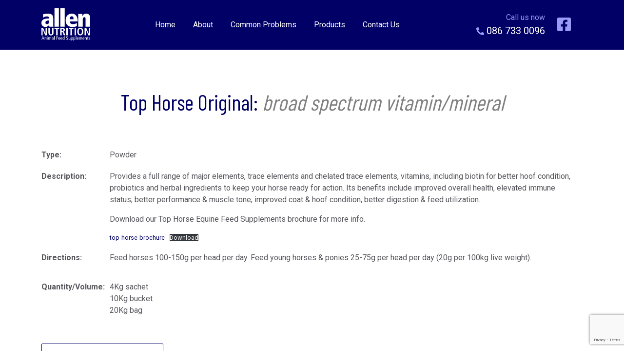

--- FILE ---
content_type: text/html; charset=UTF-8
request_url: https://allennutrition.ie/product/top-horse-original/
body_size: 6860
content:
<!DOCTYPE html>
<html lang="en-GB">
<head>
<meta charset="UTF-8">
<meta name="viewport" content="width=device-width, initial-scale=1">
<link rel="profile" href="http://gmpg.org/xfn/11">
<link rel="pingback" href="https://allennutrition.ie/xmlrpc.php">

<meta name='robots' content='index, follow, max-image-preview:large, max-snippet:-1, max-video-preview:-1' />

	<!-- This site is optimized with the Yoast SEO plugin v26.8 - https://yoast.com/product/yoast-seo-wordpress/ -->
	<title>Top Horse Original:  broad spectrum vitamin/mineral  - Allen Nutrition</title>
	<link rel="canonical" href="https://allennutrition.ie/product/top-horse-original/" />
	<meta property="og:locale" content="en_GB" />
	<meta property="og:type" content="article" />
	<meta property="og:title" content="Top Horse Original:  broad spectrum vitamin/mineral  - Allen Nutrition" />
	<meta property="og:description" content="Provides a full range of major elements, trace elements and chelated trace elements, vitamins, including biotin for better hoof condition, probiotics and herbal ingredients to keep your horse ready for action. Its benefits include improved overall health, elevated immune status, better performance &amp; muscle tone, improved coat &amp; hoof condition, better digestion &amp; feed utilization. [&hellip;]" />
	<meta property="og:url" content="https://allennutrition.ie/product/top-horse-original/" />
	<meta property="og:site_name" content="Allen Nutrition" />
	<meta property="article:modified_time" content="2020-11-12T15:44:37+00:00" />
	<meta name="twitter:card" content="summary_large_image" />
	<script type="application/ld+json" class="yoast-schema-graph">{"@context":"https://schema.org","@graph":[{"@type":"WebPage","@id":"https://allennutrition.ie/product/top-horse-original/","url":"https://allennutrition.ie/product/top-horse-original/","name":"Top Horse Original: broad spectrum vitamin/mineral - Allen Nutrition","isPartOf":{"@id":"https://allennutrition.ie/#website"},"datePublished":"2019-05-01T08:22:19+00:00","dateModified":"2020-11-12T15:44:37+00:00","breadcrumb":{"@id":"https://allennutrition.ie/product/top-horse-original/#breadcrumb"},"inLanguage":"en-GB","potentialAction":[{"@type":"ReadAction","target":["https://allennutrition.ie/product/top-horse-original/"]}]},{"@type":"BreadcrumbList","@id":"https://allennutrition.ie/product/top-horse-original/#breadcrumb","itemListElement":[{"@type":"ListItem","position":1,"name":"Home","item":"https://allennutrition.ie/"},{"@type":"ListItem","position":2,"name":"Products","item":"https://allennutrition.ie/product/"},{"@type":"ListItem","position":3,"name":"Top Horse Original: broad spectrum vitamin/mineral"}]},{"@type":"WebSite","@id":"https://allennutrition.ie/#website","url":"https://allennutrition.ie/","name":"Allen Nutrition","description":"","publisher":{"@id":"https://allennutrition.ie/#organization"},"potentialAction":[{"@type":"SearchAction","target":{"@type":"EntryPoint","urlTemplate":"https://allennutrition.ie/?s={search_term_string}"},"query-input":{"@type":"PropertyValueSpecification","valueRequired":true,"valueName":"search_term_string"}}],"inLanguage":"en-GB"},{"@type":"Organization","@id":"https://allennutrition.ie/#organization","name":"Allen Nutrition","url":"https://allennutrition.ie/","logo":{"@type":"ImageObject","inLanguage":"en-GB","@id":"https://allennutrition.ie/#/schema/logo/image/","url":"https://allennutrition.ie/wp-content/uploads/2019/09/allennutritionlogo.svg","contentUrl":"https://allennutrition.ie/wp-content/uploads/2019/09/allennutritionlogo.svg","width":73,"height":50,"caption":"Allen Nutrition"},"image":{"@id":"https://allennutrition.ie/#/schema/logo/image/"}}]}</script>
	<!-- / Yoast SEO plugin. -->


<link rel='dns-prefetch' href='//ajax.googleapis.com' />
<link rel='dns-prefetch' href='//cdnjs.cloudflare.com' />
<link rel='dns-prefetch' href='//stackpath.bootstrapcdn.com' />
<link rel='dns-prefetch' href='//kit.fontawesome.com' />
<link rel='dns-prefetch' href='//www.google.com' />
<link rel='dns-prefetch' href='//www.googletagmanager.com' />
<link rel="alternate" type="application/rss+xml" title="Allen Nutrition &raquo; Feed" href="https://allennutrition.ie/feed/" />
<link rel="alternate" type="application/rss+xml" title="Allen Nutrition &raquo; Comments Feed" href="https://allennutrition.ie/comments/feed/" />
<link rel="alternate" title="oEmbed (JSON)" type="application/json+oembed" href="https://allennutrition.ie/wp-json/oembed/1.0/embed?url=https%3A%2F%2Fallennutrition.ie%2Fproduct%2Ftop-horse-original%2F" />
<link rel="alternate" title="oEmbed (XML)" type="text/xml+oembed" href="https://allennutrition.ie/wp-json/oembed/1.0/embed?url=https%3A%2F%2Fallennutrition.ie%2Fproduct%2Ftop-horse-original%2F&#038;format=xml" />
<style id='wp-img-auto-sizes-contain-inline-css' type='text/css'>
img:is([sizes=auto i],[sizes^="auto," i]){contain-intrinsic-size:3000px 1500px}
/*# sourceURL=wp-img-auto-sizes-contain-inline-css */
</style>
<style id='wp-block-library-inline-css' type='text/css'>
:root{--wp-block-synced-color:#7a00df;--wp-block-synced-color--rgb:122,0,223;--wp-bound-block-color:var(--wp-block-synced-color);--wp-editor-canvas-background:#ddd;--wp-admin-theme-color:#007cba;--wp-admin-theme-color--rgb:0,124,186;--wp-admin-theme-color-darker-10:#006ba1;--wp-admin-theme-color-darker-10--rgb:0,107,160.5;--wp-admin-theme-color-darker-20:#005a87;--wp-admin-theme-color-darker-20--rgb:0,90,135;--wp-admin-border-width-focus:2px}@media (min-resolution:192dpi){:root{--wp-admin-border-width-focus:1.5px}}.wp-element-button{cursor:pointer}:root .has-very-light-gray-background-color{background-color:#eee}:root .has-very-dark-gray-background-color{background-color:#313131}:root .has-very-light-gray-color{color:#eee}:root .has-very-dark-gray-color{color:#313131}:root .has-vivid-green-cyan-to-vivid-cyan-blue-gradient-background{background:linear-gradient(135deg,#00d084,#0693e3)}:root .has-purple-crush-gradient-background{background:linear-gradient(135deg,#34e2e4,#4721fb 50%,#ab1dfe)}:root .has-hazy-dawn-gradient-background{background:linear-gradient(135deg,#faaca8,#dad0ec)}:root .has-subdued-olive-gradient-background{background:linear-gradient(135deg,#fafae1,#67a671)}:root .has-atomic-cream-gradient-background{background:linear-gradient(135deg,#fdd79a,#004a59)}:root .has-nightshade-gradient-background{background:linear-gradient(135deg,#330968,#31cdcf)}:root .has-midnight-gradient-background{background:linear-gradient(135deg,#020381,#2874fc)}:root{--wp--preset--font-size--normal:16px;--wp--preset--font-size--huge:42px}.has-regular-font-size{font-size:1em}.has-larger-font-size{font-size:2.625em}.has-normal-font-size{font-size:var(--wp--preset--font-size--normal)}.has-huge-font-size{font-size:var(--wp--preset--font-size--huge)}.has-text-align-center{text-align:center}.has-text-align-left{text-align:left}.has-text-align-right{text-align:right}.has-fit-text{white-space:nowrap!important}#end-resizable-editor-section{display:none}.aligncenter{clear:both}.items-justified-left{justify-content:flex-start}.items-justified-center{justify-content:center}.items-justified-right{justify-content:flex-end}.items-justified-space-between{justify-content:space-between}.screen-reader-text{border:0;clip-path:inset(50%);height:1px;margin:-1px;overflow:hidden;padding:0;position:absolute;width:1px;word-wrap:normal!important}.screen-reader-text:focus{background-color:#ddd;clip-path:none;color:#444;display:block;font-size:1em;height:auto;left:5px;line-height:normal;padding:15px 23px 14px;text-decoration:none;top:5px;width:auto;z-index:100000}html :where(.has-border-color){border-style:solid}html :where([style*=border-top-color]){border-top-style:solid}html :where([style*=border-right-color]){border-right-style:solid}html :where([style*=border-bottom-color]){border-bottom-style:solid}html :where([style*=border-left-color]){border-left-style:solid}html :where([style*=border-width]){border-style:solid}html :where([style*=border-top-width]){border-top-style:solid}html :where([style*=border-right-width]){border-right-style:solid}html :where([style*=border-bottom-width]){border-bottom-style:solid}html :where([style*=border-left-width]){border-left-style:solid}html :where(img[class*=wp-image-]){height:auto;max-width:100%}:where(figure){margin:0 0 1em}html :where(.is-position-sticky){--wp-admin--admin-bar--position-offset:var(--wp-admin--admin-bar--height,0px)}@media screen and (max-width:600px){html :where(.is-position-sticky){--wp-admin--admin-bar--position-offset:0px}}

/*# sourceURL=wp-block-library-inline-css */
</style><style id='wp-block-file-inline-css' type='text/css'>
.wp-block-file{box-sizing:border-box}.wp-block-file:not(.wp-element-button){font-size:.8em}.wp-block-file.aligncenter{text-align:center}.wp-block-file.alignright{text-align:right}.wp-block-file *+.wp-block-file__button{margin-left:.75em}:where(.wp-block-file){margin-bottom:1.5em}.wp-block-file__embed{margin-bottom:1em}:where(.wp-block-file__button){border-radius:2em;display:inline-block;padding:.5em 1em}:where(.wp-block-file__button):where(a):active,:where(.wp-block-file__button):where(a):focus,:where(.wp-block-file__button):where(a):hover,:where(.wp-block-file__button):where(a):visited{box-shadow:none;color:#fff;opacity:.85;text-decoration:none}
/*# sourceURL=https://allennutrition.ie/wp-includes/blocks/file/style.min.css */
</style>
<style id='global-styles-inline-css' type='text/css'>
:root{--wp--preset--aspect-ratio--square: 1;--wp--preset--aspect-ratio--4-3: 4/3;--wp--preset--aspect-ratio--3-4: 3/4;--wp--preset--aspect-ratio--3-2: 3/2;--wp--preset--aspect-ratio--2-3: 2/3;--wp--preset--aspect-ratio--16-9: 16/9;--wp--preset--aspect-ratio--9-16: 9/16;--wp--preset--color--black: #000000;--wp--preset--color--cyan-bluish-gray: #abb8c3;--wp--preset--color--white: #ffffff;--wp--preset--color--pale-pink: #f78da7;--wp--preset--color--vivid-red: #cf2e2e;--wp--preset--color--luminous-vivid-orange: #ff6900;--wp--preset--color--luminous-vivid-amber: #fcb900;--wp--preset--color--light-green-cyan: #7bdcb5;--wp--preset--color--vivid-green-cyan: #00d084;--wp--preset--color--pale-cyan-blue: #8ed1fc;--wp--preset--color--vivid-cyan-blue: #0693e3;--wp--preset--color--vivid-purple: #9b51e0;--wp--preset--gradient--vivid-cyan-blue-to-vivid-purple: linear-gradient(135deg,rgb(6,147,227) 0%,rgb(155,81,224) 100%);--wp--preset--gradient--light-green-cyan-to-vivid-green-cyan: linear-gradient(135deg,rgb(122,220,180) 0%,rgb(0,208,130) 100%);--wp--preset--gradient--luminous-vivid-amber-to-luminous-vivid-orange: linear-gradient(135deg,rgb(252,185,0) 0%,rgb(255,105,0) 100%);--wp--preset--gradient--luminous-vivid-orange-to-vivid-red: linear-gradient(135deg,rgb(255,105,0) 0%,rgb(207,46,46) 100%);--wp--preset--gradient--very-light-gray-to-cyan-bluish-gray: linear-gradient(135deg,rgb(238,238,238) 0%,rgb(169,184,195) 100%);--wp--preset--gradient--cool-to-warm-spectrum: linear-gradient(135deg,rgb(74,234,220) 0%,rgb(151,120,209) 20%,rgb(207,42,186) 40%,rgb(238,44,130) 60%,rgb(251,105,98) 80%,rgb(254,248,76) 100%);--wp--preset--gradient--blush-light-purple: linear-gradient(135deg,rgb(255,206,236) 0%,rgb(152,150,240) 100%);--wp--preset--gradient--blush-bordeaux: linear-gradient(135deg,rgb(254,205,165) 0%,rgb(254,45,45) 50%,rgb(107,0,62) 100%);--wp--preset--gradient--luminous-dusk: linear-gradient(135deg,rgb(255,203,112) 0%,rgb(199,81,192) 50%,rgb(65,88,208) 100%);--wp--preset--gradient--pale-ocean: linear-gradient(135deg,rgb(255,245,203) 0%,rgb(182,227,212) 50%,rgb(51,167,181) 100%);--wp--preset--gradient--electric-grass: linear-gradient(135deg,rgb(202,248,128) 0%,rgb(113,206,126) 100%);--wp--preset--gradient--midnight: linear-gradient(135deg,rgb(2,3,129) 0%,rgb(40,116,252) 100%);--wp--preset--font-size--small: 13px;--wp--preset--font-size--medium: 20px;--wp--preset--font-size--large: 36px;--wp--preset--font-size--x-large: 42px;--wp--preset--spacing--20: 0.44rem;--wp--preset--spacing--30: 0.67rem;--wp--preset--spacing--40: 1rem;--wp--preset--spacing--50: 1.5rem;--wp--preset--spacing--60: 2.25rem;--wp--preset--spacing--70: 3.38rem;--wp--preset--spacing--80: 5.06rem;--wp--preset--shadow--natural: 6px 6px 9px rgba(0, 0, 0, 0.2);--wp--preset--shadow--deep: 12px 12px 50px rgba(0, 0, 0, 0.4);--wp--preset--shadow--sharp: 6px 6px 0px rgba(0, 0, 0, 0.2);--wp--preset--shadow--outlined: 6px 6px 0px -3px rgb(255, 255, 255), 6px 6px rgb(0, 0, 0);--wp--preset--shadow--crisp: 6px 6px 0px rgb(0, 0, 0);}:where(.is-layout-flex){gap: 0.5em;}:where(.is-layout-grid){gap: 0.5em;}body .is-layout-flex{display: flex;}.is-layout-flex{flex-wrap: wrap;align-items: center;}.is-layout-flex > :is(*, div){margin: 0;}body .is-layout-grid{display: grid;}.is-layout-grid > :is(*, div){margin: 0;}:where(.wp-block-columns.is-layout-flex){gap: 2em;}:where(.wp-block-columns.is-layout-grid){gap: 2em;}:where(.wp-block-post-template.is-layout-flex){gap: 1.25em;}:where(.wp-block-post-template.is-layout-grid){gap: 1.25em;}.has-black-color{color: var(--wp--preset--color--black) !important;}.has-cyan-bluish-gray-color{color: var(--wp--preset--color--cyan-bluish-gray) !important;}.has-white-color{color: var(--wp--preset--color--white) !important;}.has-pale-pink-color{color: var(--wp--preset--color--pale-pink) !important;}.has-vivid-red-color{color: var(--wp--preset--color--vivid-red) !important;}.has-luminous-vivid-orange-color{color: var(--wp--preset--color--luminous-vivid-orange) !important;}.has-luminous-vivid-amber-color{color: var(--wp--preset--color--luminous-vivid-amber) !important;}.has-light-green-cyan-color{color: var(--wp--preset--color--light-green-cyan) !important;}.has-vivid-green-cyan-color{color: var(--wp--preset--color--vivid-green-cyan) !important;}.has-pale-cyan-blue-color{color: var(--wp--preset--color--pale-cyan-blue) !important;}.has-vivid-cyan-blue-color{color: var(--wp--preset--color--vivid-cyan-blue) !important;}.has-vivid-purple-color{color: var(--wp--preset--color--vivid-purple) !important;}.has-black-background-color{background-color: var(--wp--preset--color--black) !important;}.has-cyan-bluish-gray-background-color{background-color: var(--wp--preset--color--cyan-bluish-gray) !important;}.has-white-background-color{background-color: var(--wp--preset--color--white) !important;}.has-pale-pink-background-color{background-color: var(--wp--preset--color--pale-pink) !important;}.has-vivid-red-background-color{background-color: var(--wp--preset--color--vivid-red) !important;}.has-luminous-vivid-orange-background-color{background-color: var(--wp--preset--color--luminous-vivid-orange) !important;}.has-luminous-vivid-amber-background-color{background-color: var(--wp--preset--color--luminous-vivid-amber) !important;}.has-light-green-cyan-background-color{background-color: var(--wp--preset--color--light-green-cyan) !important;}.has-vivid-green-cyan-background-color{background-color: var(--wp--preset--color--vivid-green-cyan) !important;}.has-pale-cyan-blue-background-color{background-color: var(--wp--preset--color--pale-cyan-blue) !important;}.has-vivid-cyan-blue-background-color{background-color: var(--wp--preset--color--vivid-cyan-blue) !important;}.has-vivid-purple-background-color{background-color: var(--wp--preset--color--vivid-purple) !important;}.has-black-border-color{border-color: var(--wp--preset--color--black) !important;}.has-cyan-bluish-gray-border-color{border-color: var(--wp--preset--color--cyan-bluish-gray) !important;}.has-white-border-color{border-color: var(--wp--preset--color--white) !important;}.has-pale-pink-border-color{border-color: var(--wp--preset--color--pale-pink) !important;}.has-vivid-red-border-color{border-color: var(--wp--preset--color--vivid-red) !important;}.has-luminous-vivid-orange-border-color{border-color: var(--wp--preset--color--luminous-vivid-orange) !important;}.has-luminous-vivid-amber-border-color{border-color: var(--wp--preset--color--luminous-vivid-amber) !important;}.has-light-green-cyan-border-color{border-color: var(--wp--preset--color--light-green-cyan) !important;}.has-vivid-green-cyan-border-color{border-color: var(--wp--preset--color--vivid-green-cyan) !important;}.has-pale-cyan-blue-border-color{border-color: var(--wp--preset--color--pale-cyan-blue) !important;}.has-vivid-cyan-blue-border-color{border-color: var(--wp--preset--color--vivid-cyan-blue) !important;}.has-vivid-purple-border-color{border-color: var(--wp--preset--color--vivid-purple) !important;}.has-vivid-cyan-blue-to-vivid-purple-gradient-background{background: var(--wp--preset--gradient--vivid-cyan-blue-to-vivid-purple) !important;}.has-light-green-cyan-to-vivid-green-cyan-gradient-background{background: var(--wp--preset--gradient--light-green-cyan-to-vivid-green-cyan) !important;}.has-luminous-vivid-amber-to-luminous-vivid-orange-gradient-background{background: var(--wp--preset--gradient--luminous-vivid-amber-to-luminous-vivid-orange) !important;}.has-luminous-vivid-orange-to-vivid-red-gradient-background{background: var(--wp--preset--gradient--luminous-vivid-orange-to-vivid-red) !important;}.has-very-light-gray-to-cyan-bluish-gray-gradient-background{background: var(--wp--preset--gradient--very-light-gray-to-cyan-bluish-gray) !important;}.has-cool-to-warm-spectrum-gradient-background{background: var(--wp--preset--gradient--cool-to-warm-spectrum) !important;}.has-blush-light-purple-gradient-background{background: var(--wp--preset--gradient--blush-light-purple) !important;}.has-blush-bordeaux-gradient-background{background: var(--wp--preset--gradient--blush-bordeaux) !important;}.has-luminous-dusk-gradient-background{background: var(--wp--preset--gradient--luminous-dusk) !important;}.has-pale-ocean-gradient-background{background: var(--wp--preset--gradient--pale-ocean) !important;}.has-electric-grass-gradient-background{background: var(--wp--preset--gradient--electric-grass) !important;}.has-midnight-gradient-background{background: var(--wp--preset--gradient--midnight) !important;}.has-small-font-size{font-size: var(--wp--preset--font-size--small) !important;}.has-medium-font-size{font-size: var(--wp--preset--font-size--medium) !important;}.has-large-font-size{font-size: var(--wp--preset--font-size--large) !important;}.has-x-large-font-size{font-size: var(--wp--preset--font-size--x-large) !important;}
/*# sourceURL=global-styles-inline-css */
</style>

<style id='classic-theme-styles-inline-css' type='text/css'>
/*! This file is auto-generated */
.wp-block-button__link{color:#fff;background-color:#32373c;border-radius:9999px;box-shadow:none;text-decoration:none;padding:calc(.667em + 2px) calc(1.333em + 2px);font-size:1.125em}.wp-block-file__button{background:#32373c;color:#fff;text-decoration:none}
/*# sourceURL=/wp-includes/css/classic-themes.min.css */
</style>
<link rel='stylesheet' id='lightmenu-css' href='https://allennutrition.ie/wp-content/mu-plugins/lightmenu/build/static/css/main.00886d10.css?ver=6.9' type='text/css' media='all' />
<link rel='stylesheet' id='lightseek-style-css' href='https://allennutrition.ie/wp-content/themes/lightseek/style.css?ver=6.9' type='text/css' media='all' />
<link rel='stylesheet' id='owl-style-css' href='https://allennutrition.ie/wp-content/themes/lightseek/owl/assets/owl.carousel.min.css?ver=6.9' type='text/css' media='all' />
<link rel='stylesheet' id='owl-theme-style-css' href='https://allennutrition.ie/wp-content/themes/lightseek/owl/assets/owl.theme.default.min.css?ver=6.9' type='text/css' media='all' />
<link rel='stylesheet' id='wp-block-paragraph-css' href='https://allennutrition.ie/wp-includes/blocks/paragraph/style.min.css?ver=6.9' type='text/css' media='all' />
<script type="text/javascript" id="lightmenu-js-extra">
/* <![CDATA[ */
var siteInfo = {"site_url":"https://allennutrition.ie","theme_directory":"https://allennutrition.ie/wp-content/themes/lightseek"};
//# sourceURL=lightmenu-js-extra
/* ]]> */
</script>
<script type="text/javascript" defer src="https://allennutrition.ie/wp-content/mu-plugins/lightmenu/build/static/js/main.ddeb9e4f.js" id="lightmenu-js"></script>
<script type="text/javascript" src="https://ajax.googleapis.com/ajax/libs/jquery/2.2.4/jquery.min.js" id="jquery-js"></script>
<script type="text/javascript" defer src="https://cdnjs.cloudflare.com/ajax/libs/webfont/1.6.28/webfontloader.js" id="webfont-js"></script>
<script type="text/javascript" defer src="https://kit.fontawesome.com/2aefe4a781.js" id="fa-js"></script>
<link rel="https://api.w.org/" href="https://allennutrition.ie/wp-json/" /><link rel="alternate" title="JSON" type="application/json" href="https://allennutrition.ie/wp-json/wp/v2/product/148" /><link rel="EditURI" type="application/rsd+xml" title="RSD" href="https://allennutrition.ie/xmlrpc.php?rsd" />
<meta name="generator" content="WordPress 6.9" />
<link rel='shortlink' href='https://allennutrition.ie/?p=148' />
		<!-- Custom Logo: hide header text -->
		<style id="custom-logo-css" type="text/css">
			.site-title, .site-description {
				position: absolute;
				clip-path: inset(50%);
			}
		</style>
		<meta name="generator" content="Site Kit by Google 1.170.0" /><link rel="icon" href="https://allennutrition.ie/wp-content/uploads/2019/04/cropped-favicon-02-32x32.png" sizes="32x32" />
<link rel="icon" href="https://allennutrition.ie/wp-content/uploads/2019/04/cropped-favicon-02-192x192.png" sizes="192x192" />
<link rel="apple-touch-icon" href="https://allennutrition.ie/wp-content/uploads/2019/04/cropped-favicon-02-180x180.png" />
<meta name="msapplication-TileImage" content="https://allennutrition.ie/wp-content/uploads/2019/04/cropped-favicon-02-270x270.png" />

<body class="wp-singular product-template-default single single-product postid-148 wp-custom-logo wp-theme-lightseek">

	
	<header class="site-header" >
				<div class="container header-container">
			
	<div class="site-header-inner">
		<div class="navbar-header">
			<div class="site-branding" itemscope itemtype="https://schema.org/logo">
				<a href="https://allennutrition.ie/" class="custom-logo-link" rel="home"><img width="73" height="50" src="https://allennutrition.ie/wp-content/uploads/2019/09/allennutritionlogo.svg" class="custom-logo" alt="Allen Nutrition" decoding="async" /></a>									<p class="site-title h1"><a href="https://allennutrition.ie/" rel="home">Allen Nutrition</a></p>
					<p class="site-description h2"></p>
							</div><!-- .site-branding -->
		</div>
	</div>

		<nav id="site-navigation" class="main-navigation navbar" role="navigation">
		<label for="menu-toggle" class="menu-toggle-label"><span class="hamburger" aria-hidden="true"><i class="far fa-bars"></i></span></label>
		<input type="checkbox" id="menu-toggle" class="menu-toggle invisible" aria-controls="primary-menu" />
		<div class="nav-menu-container"><ul id="primary-menu" class="nav navbar-nav"><li id="menu-item-53" class="menu-item menu-item-type-post_type menu-item-object-page menu-item-home nav-item"><a href="https://allennutrition.ie/" class="nav-link">Home</a></li>
<li id="menu-item-54" class="menu-item menu-item-type-post_type menu-item-object-page nav-item"><a href="https://allennutrition.ie/about/" class="nav-link">About</a></li>
<li id="menu-item-316" class="menu-item menu-item-type-post_type menu-item-object-page nav-item"><a href="https://allennutrition.ie/common-problems/" class="nav-link">Common Problems</a></li>
<li id="menu-item-56" class="menu-item menu-item-type-post_type menu-item-object-page nav-item"><a href="https://allennutrition.ie/products/" class="nav-link">Products</a></li>
<li id="menu-item-55" class="menu-item menu-item-type-post_type menu-item-object-page nav-item"><a href="https://allennutrition.ie/contact-us/" class="nav-link">Contact Us</a></li>
</ul></div>	</nav><!-- #site-navigation -->
			
	<div class="header-contact d-none d-md-block">
		<div class="flex-wrap">

			<div>
				<p class="phone-text">Call us now</p>
				<p class="phone"><i class="fas fa-phone fa-flip-horizontal"></i><a href="tel:+353867330096">086 733 0096</a></p>
			</div>
			<div class="fb"><a target="_blank" href="https://www.facebook.com/allennutrition/"><i class="fab fa-facebook-square fa-2x"></i></a></div>
		</div>

	</div><!-- .header-contact -->

	<div class="header-contact d-sm-none">
	<p class="fb mobile"><a target="_blank" href="https://www.facebook.com/allennutrition/"><i class="fab fa-facebook-f"></i></a></p>		
	<p class="phone"><a href="tel:+353867330096"><i class="fas fa-phone fa-flip-horizontal"></i></a></p>
	<p class="email"><a href="mailto:info@allennutrition.ie"><i class="far fa-envelope"></i></a></p>

	</div><!-- .header-contact -->

		</div>
		</header>

<div id="page-wrapper" class="page-wrapper">
	<div id="page" class="hfeed site">
		<div id="content" class="site-content">
    <div id="primary" class="content-area">
      <main id="main" class="site-main" role="main">
        <div class="container-page">
  			
            
            
            
            
            
            <div class="container">
            <div class="row">
                <div class="col-24 col-md-24">
                                                        
                        <article id="post-148" class="post-148 product type-product status-publish hentry product_category-equine">
                        

                            <header class="entry-header">
                            <h1 class="entry-title">Top Horse Original: <span style="color: grey"> <i>broad spectrum vitamin/mineral </i></span></h1>
                            </header>

                            

                            <div class="entry-content">
                            

                            <table>
                            <tr><td>Type:</td><td>Powder</td></tr>
                            <tr><td>Description:</td><td>
<p>Provides a full range of major elements, trace elements and chelated trace elements, vitamins, including biotin for better hoof condition, probiotics and herbal ingredients to keep your horse ready for action. Its benefits include improved overall health, elevated immune status, better performance &amp; muscle tone, improved coat &amp; hoof condition, better digestion &amp; feed utilization. </p>



<p>Download our Top Horse Equine Feed Supplements brochure for more info. </p>



<div class="wp-block-file"><a href="https://allennutrition.ie/wp-content/uploads/2020/11/top-horse-brochure.pdf">top-horse-brochure</a><a href="https://allennutrition.ie/wp-content/uploads/2020/11/top-horse-brochure.pdf" class="wp-block-file__button" download>Download</a></div>
</td></tr>
                                                
                               <tr><td>Directions:</td><td><p>Feed horses 100-150g per head per day. Feed young horses &amp; ponies 25-75g per head per day (20g per 100kg live weight).</p>
</td></tr>
                                                                            
                               <tr><td>Quantity/Volume:</td><td><p>4Kg sachet<br />
10Kg bucket<br />
20Kg bag</p>
</td></tr>
                            
                            
                            </table>            

                            <a class="btn btn-primary" href="https://allennutrition.ie/product_category/equine/">Return to Equine Products</a>

                            </div>

                            
                        </article>

                                        </div>
            </div>
            </div>


    
        </div><!-- innermost container -->
      </main><!-- .site-main -->
    </div><!-- .content-area -->
  		</div><!-- #content -->
	</div><!-- #page -->
</div><!-- #page-wrapper -->



<footer class="footer-wrapper">

	<div class="footer-widgets-wrapper">
		<div class="footer-widgets-container container">
					</div>
	</div>
	<div class="colophon-wrapper">
		<div id="colophon" class="site-footer container text-center" role="contentinfo">
			<div class="site-info">
				<div class="copyright">&copy; Copyright 2026 Allen Nutrition. All rights Reserved.</div><div class="main-navigation footer-menu"><div class="menu-footer-menu-container"><ul id="footer-menu" class="nav navbar-nav"><li id="menu-item-63" class="menu-item menu-item-type-post_type menu-item-object-page nav-item"><a href="https://allennutrition.ie/terms-conditions/" class="nav-link">Terms &#038; Conditions</a></li>
<li id="menu-item-66" class="menu-item menu-item-type-post_type menu-item-object-page menu-item-privacy-policy nav-item"><a href="https://allennutrition.ie/privacy-policy/" class="nav-link">Privacy Policy</a></li>
<li id="menu-item-324" class="menu-item menu-item-type-post_type menu-item-object-page nav-item"><a href="https://allennutrition.ie/payments/" class="nav-link">Payments</a></li>
</ul></div></div><div class="iseek"><a href="http://www.iseek.ie" title="Seek Internet Solutions, Little Island, Cork, Ireland" target="_blank" class="iseek-link">Irish Websites made by iSeek </a></div>			</div><!-- .site-info -->
		</div><!-- #colophon -->
	</div>

</footer>

<script type="speculationrules">
{"prefetch":[{"source":"document","where":{"and":[{"href_matches":"/*"},{"not":{"href_matches":["/wp-*.php","/wp-admin/*","/wp-content/uploads/*","/wp-content/*","/wp-content/plugins/*","/wp-content/themes/lightseek/*","/*\\?(.+)"]}},{"not":{"selector_matches":"a[rel~=\"nofollow\"]"}},{"not":{"selector_matches":".no-prefetch, .no-prefetch a"}}]},"eagerness":"conservative"}]}
</script>
  <div id="lightmenu" class="lightmenu-container-outer lightmenu-wp"></div>
<script type="text/javascript" src="https://stackpath.bootstrapcdn.com/bootstrap/4.3.1/js/bootstrap.bundle.min.js?ver=20170202" id="bootstrap-js"></script>
<script type="text/javascript" defer src="https://allennutrition.ie/wp-content/themes/lightseek/owl/owl.carousel.min.js?ver=20190718" id="owl-script-js"></script>
<script type="text/javascript" defer src="https://allennutrition.ie/wp-content/themes/lightseek/js/main.min.js?ver=20170202" id="scripts-js"></script>
<script type="text/javascript" id="gforms_recaptcha_recaptcha-js-extra">
/* <![CDATA[ */
var gforms_recaptcha_recaptcha_strings = {"nonce":"a715b5af70","disconnect":"Disconnecting","change_connection_type":"Resetting","spinner":"https://allennutrition.ie/wp-content/plugins/gravityforms/images/spinner.svg","connection_type":"classic","disable_badge":"","change_connection_type_title":"Change Connection Type","change_connection_type_message":"Changing the connection type will delete your current settings.  Do you want to proceed?","disconnect_title":"Disconnect","disconnect_message":"Disconnecting from reCAPTCHA will delete your current settings.  Do you want to proceed?","site_key":"6LfUOyoeAAAAAICpWegozonWIMItXAWUmazZZc6R"};
//# sourceURL=gforms_recaptcha_recaptcha-js-extra
/* ]]> */
</script>
<script type="text/javascript" src="https://www.google.com/recaptcha/api.js?render=6LfUOyoeAAAAAICpWegozonWIMItXAWUmazZZc6R&amp;ver=2.1.0" id="gforms_recaptcha_recaptcha-js" defer="defer" data-wp-strategy="defer"></script>
<script type="text/javascript" src="https://allennutrition.ie/wp-content/plugins/gravityformsrecaptcha/js/frontend.min.js?ver=2.1.0" id="gforms_recaptcha_frontend-js" defer="defer" data-wp-strategy="defer"></script>
</body>
</html>


--- FILE ---
content_type: text/html; charset=utf-8
request_url: https://www.google.com/recaptcha/api2/anchor?ar=1&k=6LfUOyoeAAAAAICpWegozonWIMItXAWUmazZZc6R&co=aHR0cHM6Ly9hbGxlbm51dHJpdGlvbi5pZTo0NDM.&hl=en&v=PoyoqOPhxBO7pBk68S4YbpHZ&size=invisible&anchor-ms=20000&execute-ms=30000&cb=5w7p7poxikjo
body_size: 48557
content:
<!DOCTYPE HTML><html dir="ltr" lang="en"><head><meta http-equiv="Content-Type" content="text/html; charset=UTF-8">
<meta http-equiv="X-UA-Compatible" content="IE=edge">
<title>reCAPTCHA</title>
<style type="text/css">
/* cyrillic-ext */
@font-face {
  font-family: 'Roboto';
  font-style: normal;
  font-weight: 400;
  font-stretch: 100%;
  src: url(//fonts.gstatic.com/s/roboto/v48/KFO7CnqEu92Fr1ME7kSn66aGLdTylUAMa3GUBHMdazTgWw.woff2) format('woff2');
  unicode-range: U+0460-052F, U+1C80-1C8A, U+20B4, U+2DE0-2DFF, U+A640-A69F, U+FE2E-FE2F;
}
/* cyrillic */
@font-face {
  font-family: 'Roboto';
  font-style: normal;
  font-weight: 400;
  font-stretch: 100%;
  src: url(//fonts.gstatic.com/s/roboto/v48/KFO7CnqEu92Fr1ME7kSn66aGLdTylUAMa3iUBHMdazTgWw.woff2) format('woff2');
  unicode-range: U+0301, U+0400-045F, U+0490-0491, U+04B0-04B1, U+2116;
}
/* greek-ext */
@font-face {
  font-family: 'Roboto';
  font-style: normal;
  font-weight: 400;
  font-stretch: 100%;
  src: url(//fonts.gstatic.com/s/roboto/v48/KFO7CnqEu92Fr1ME7kSn66aGLdTylUAMa3CUBHMdazTgWw.woff2) format('woff2');
  unicode-range: U+1F00-1FFF;
}
/* greek */
@font-face {
  font-family: 'Roboto';
  font-style: normal;
  font-weight: 400;
  font-stretch: 100%;
  src: url(//fonts.gstatic.com/s/roboto/v48/KFO7CnqEu92Fr1ME7kSn66aGLdTylUAMa3-UBHMdazTgWw.woff2) format('woff2');
  unicode-range: U+0370-0377, U+037A-037F, U+0384-038A, U+038C, U+038E-03A1, U+03A3-03FF;
}
/* math */
@font-face {
  font-family: 'Roboto';
  font-style: normal;
  font-weight: 400;
  font-stretch: 100%;
  src: url(//fonts.gstatic.com/s/roboto/v48/KFO7CnqEu92Fr1ME7kSn66aGLdTylUAMawCUBHMdazTgWw.woff2) format('woff2');
  unicode-range: U+0302-0303, U+0305, U+0307-0308, U+0310, U+0312, U+0315, U+031A, U+0326-0327, U+032C, U+032F-0330, U+0332-0333, U+0338, U+033A, U+0346, U+034D, U+0391-03A1, U+03A3-03A9, U+03B1-03C9, U+03D1, U+03D5-03D6, U+03F0-03F1, U+03F4-03F5, U+2016-2017, U+2034-2038, U+203C, U+2040, U+2043, U+2047, U+2050, U+2057, U+205F, U+2070-2071, U+2074-208E, U+2090-209C, U+20D0-20DC, U+20E1, U+20E5-20EF, U+2100-2112, U+2114-2115, U+2117-2121, U+2123-214F, U+2190, U+2192, U+2194-21AE, U+21B0-21E5, U+21F1-21F2, U+21F4-2211, U+2213-2214, U+2216-22FF, U+2308-230B, U+2310, U+2319, U+231C-2321, U+2336-237A, U+237C, U+2395, U+239B-23B7, U+23D0, U+23DC-23E1, U+2474-2475, U+25AF, U+25B3, U+25B7, U+25BD, U+25C1, U+25CA, U+25CC, U+25FB, U+266D-266F, U+27C0-27FF, U+2900-2AFF, U+2B0E-2B11, U+2B30-2B4C, U+2BFE, U+3030, U+FF5B, U+FF5D, U+1D400-1D7FF, U+1EE00-1EEFF;
}
/* symbols */
@font-face {
  font-family: 'Roboto';
  font-style: normal;
  font-weight: 400;
  font-stretch: 100%;
  src: url(//fonts.gstatic.com/s/roboto/v48/KFO7CnqEu92Fr1ME7kSn66aGLdTylUAMaxKUBHMdazTgWw.woff2) format('woff2');
  unicode-range: U+0001-000C, U+000E-001F, U+007F-009F, U+20DD-20E0, U+20E2-20E4, U+2150-218F, U+2190, U+2192, U+2194-2199, U+21AF, U+21E6-21F0, U+21F3, U+2218-2219, U+2299, U+22C4-22C6, U+2300-243F, U+2440-244A, U+2460-24FF, U+25A0-27BF, U+2800-28FF, U+2921-2922, U+2981, U+29BF, U+29EB, U+2B00-2BFF, U+4DC0-4DFF, U+FFF9-FFFB, U+10140-1018E, U+10190-1019C, U+101A0, U+101D0-101FD, U+102E0-102FB, U+10E60-10E7E, U+1D2C0-1D2D3, U+1D2E0-1D37F, U+1F000-1F0FF, U+1F100-1F1AD, U+1F1E6-1F1FF, U+1F30D-1F30F, U+1F315, U+1F31C, U+1F31E, U+1F320-1F32C, U+1F336, U+1F378, U+1F37D, U+1F382, U+1F393-1F39F, U+1F3A7-1F3A8, U+1F3AC-1F3AF, U+1F3C2, U+1F3C4-1F3C6, U+1F3CA-1F3CE, U+1F3D4-1F3E0, U+1F3ED, U+1F3F1-1F3F3, U+1F3F5-1F3F7, U+1F408, U+1F415, U+1F41F, U+1F426, U+1F43F, U+1F441-1F442, U+1F444, U+1F446-1F449, U+1F44C-1F44E, U+1F453, U+1F46A, U+1F47D, U+1F4A3, U+1F4B0, U+1F4B3, U+1F4B9, U+1F4BB, U+1F4BF, U+1F4C8-1F4CB, U+1F4D6, U+1F4DA, U+1F4DF, U+1F4E3-1F4E6, U+1F4EA-1F4ED, U+1F4F7, U+1F4F9-1F4FB, U+1F4FD-1F4FE, U+1F503, U+1F507-1F50B, U+1F50D, U+1F512-1F513, U+1F53E-1F54A, U+1F54F-1F5FA, U+1F610, U+1F650-1F67F, U+1F687, U+1F68D, U+1F691, U+1F694, U+1F698, U+1F6AD, U+1F6B2, U+1F6B9-1F6BA, U+1F6BC, U+1F6C6-1F6CF, U+1F6D3-1F6D7, U+1F6E0-1F6EA, U+1F6F0-1F6F3, U+1F6F7-1F6FC, U+1F700-1F7FF, U+1F800-1F80B, U+1F810-1F847, U+1F850-1F859, U+1F860-1F887, U+1F890-1F8AD, U+1F8B0-1F8BB, U+1F8C0-1F8C1, U+1F900-1F90B, U+1F93B, U+1F946, U+1F984, U+1F996, U+1F9E9, U+1FA00-1FA6F, U+1FA70-1FA7C, U+1FA80-1FA89, U+1FA8F-1FAC6, U+1FACE-1FADC, U+1FADF-1FAE9, U+1FAF0-1FAF8, U+1FB00-1FBFF;
}
/* vietnamese */
@font-face {
  font-family: 'Roboto';
  font-style: normal;
  font-weight: 400;
  font-stretch: 100%;
  src: url(//fonts.gstatic.com/s/roboto/v48/KFO7CnqEu92Fr1ME7kSn66aGLdTylUAMa3OUBHMdazTgWw.woff2) format('woff2');
  unicode-range: U+0102-0103, U+0110-0111, U+0128-0129, U+0168-0169, U+01A0-01A1, U+01AF-01B0, U+0300-0301, U+0303-0304, U+0308-0309, U+0323, U+0329, U+1EA0-1EF9, U+20AB;
}
/* latin-ext */
@font-face {
  font-family: 'Roboto';
  font-style: normal;
  font-weight: 400;
  font-stretch: 100%;
  src: url(//fonts.gstatic.com/s/roboto/v48/KFO7CnqEu92Fr1ME7kSn66aGLdTylUAMa3KUBHMdazTgWw.woff2) format('woff2');
  unicode-range: U+0100-02BA, U+02BD-02C5, U+02C7-02CC, U+02CE-02D7, U+02DD-02FF, U+0304, U+0308, U+0329, U+1D00-1DBF, U+1E00-1E9F, U+1EF2-1EFF, U+2020, U+20A0-20AB, U+20AD-20C0, U+2113, U+2C60-2C7F, U+A720-A7FF;
}
/* latin */
@font-face {
  font-family: 'Roboto';
  font-style: normal;
  font-weight: 400;
  font-stretch: 100%;
  src: url(//fonts.gstatic.com/s/roboto/v48/KFO7CnqEu92Fr1ME7kSn66aGLdTylUAMa3yUBHMdazQ.woff2) format('woff2');
  unicode-range: U+0000-00FF, U+0131, U+0152-0153, U+02BB-02BC, U+02C6, U+02DA, U+02DC, U+0304, U+0308, U+0329, U+2000-206F, U+20AC, U+2122, U+2191, U+2193, U+2212, U+2215, U+FEFF, U+FFFD;
}
/* cyrillic-ext */
@font-face {
  font-family: 'Roboto';
  font-style: normal;
  font-weight: 500;
  font-stretch: 100%;
  src: url(//fonts.gstatic.com/s/roboto/v48/KFO7CnqEu92Fr1ME7kSn66aGLdTylUAMa3GUBHMdazTgWw.woff2) format('woff2');
  unicode-range: U+0460-052F, U+1C80-1C8A, U+20B4, U+2DE0-2DFF, U+A640-A69F, U+FE2E-FE2F;
}
/* cyrillic */
@font-face {
  font-family: 'Roboto';
  font-style: normal;
  font-weight: 500;
  font-stretch: 100%;
  src: url(//fonts.gstatic.com/s/roboto/v48/KFO7CnqEu92Fr1ME7kSn66aGLdTylUAMa3iUBHMdazTgWw.woff2) format('woff2');
  unicode-range: U+0301, U+0400-045F, U+0490-0491, U+04B0-04B1, U+2116;
}
/* greek-ext */
@font-face {
  font-family: 'Roboto';
  font-style: normal;
  font-weight: 500;
  font-stretch: 100%;
  src: url(//fonts.gstatic.com/s/roboto/v48/KFO7CnqEu92Fr1ME7kSn66aGLdTylUAMa3CUBHMdazTgWw.woff2) format('woff2');
  unicode-range: U+1F00-1FFF;
}
/* greek */
@font-face {
  font-family: 'Roboto';
  font-style: normal;
  font-weight: 500;
  font-stretch: 100%;
  src: url(//fonts.gstatic.com/s/roboto/v48/KFO7CnqEu92Fr1ME7kSn66aGLdTylUAMa3-UBHMdazTgWw.woff2) format('woff2');
  unicode-range: U+0370-0377, U+037A-037F, U+0384-038A, U+038C, U+038E-03A1, U+03A3-03FF;
}
/* math */
@font-face {
  font-family: 'Roboto';
  font-style: normal;
  font-weight: 500;
  font-stretch: 100%;
  src: url(//fonts.gstatic.com/s/roboto/v48/KFO7CnqEu92Fr1ME7kSn66aGLdTylUAMawCUBHMdazTgWw.woff2) format('woff2');
  unicode-range: U+0302-0303, U+0305, U+0307-0308, U+0310, U+0312, U+0315, U+031A, U+0326-0327, U+032C, U+032F-0330, U+0332-0333, U+0338, U+033A, U+0346, U+034D, U+0391-03A1, U+03A3-03A9, U+03B1-03C9, U+03D1, U+03D5-03D6, U+03F0-03F1, U+03F4-03F5, U+2016-2017, U+2034-2038, U+203C, U+2040, U+2043, U+2047, U+2050, U+2057, U+205F, U+2070-2071, U+2074-208E, U+2090-209C, U+20D0-20DC, U+20E1, U+20E5-20EF, U+2100-2112, U+2114-2115, U+2117-2121, U+2123-214F, U+2190, U+2192, U+2194-21AE, U+21B0-21E5, U+21F1-21F2, U+21F4-2211, U+2213-2214, U+2216-22FF, U+2308-230B, U+2310, U+2319, U+231C-2321, U+2336-237A, U+237C, U+2395, U+239B-23B7, U+23D0, U+23DC-23E1, U+2474-2475, U+25AF, U+25B3, U+25B7, U+25BD, U+25C1, U+25CA, U+25CC, U+25FB, U+266D-266F, U+27C0-27FF, U+2900-2AFF, U+2B0E-2B11, U+2B30-2B4C, U+2BFE, U+3030, U+FF5B, U+FF5D, U+1D400-1D7FF, U+1EE00-1EEFF;
}
/* symbols */
@font-face {
  font-family: 'Roboto';
  font-style: normal;
  font-weight: 500;
  font-stretch: 100%;
  src: url(//fonts.gstatic.com/s/roboto/v48/KFO7CnqEu92Fr1ME7kSn66aGLdTylUAMaxKUBHMdazTgWw.woff2) format('woff2');
  unicode-range: U+0001-000C, U+000E-001F, U+007F-009F, U+20DD-20E0, U+20E2-20E4, U+2150-218F, U+2190, U+2192, U+2194-2199, U+21AF, U+21E6-21F0, U+21F3, U+2218-2219, U+2299, U+22C4-22C6, U+2300-243F, U+2440-244A, U+2460-24FF, U+25A0-27BF, U+2800-28FF, U+2921-2922, U+2981, U+29BF, U+29EB, U+2B00-2BFF, U+4DC0-4DFF, U+FFF9-FFFB, U+10140-1018E, U+10190-1019C, U+101A0, U+101D0-101FD, U+102E0-102FB, U+10E60-10E7E, U+1D2C0-1D2D3, U+1D2E0-1D37F, U+1F000-1F0FF, U+1F100-1F1AD, U+1F1E6-1F1FF, U+1F30D-1F30F, U+1F315, U+1F31C, U+1F31E, U+1F320-1F32C, U+1F336, U+1F378, U+1F37D, U+1F382, U+1F393-1F39F, U+1F3A7-1F3A8, U+1F3AC-1F3AF, U+1F3C2, U+1F3C4-1F3C6, U+1F3CA-1F3CE, U+1F3D4-1F3E0, U+1F3ED, U+1F3F1-1F3F3, U+1F3F5-1F3F7, U+1F408, U+1F415, U+1F41F, U+1F426, U+1F43F, U+1F441-1F442, U+1F444, U+1F446-1F449, U+1F44C-1F44E, U+1F453, U+1F46A, U+1F47D, U+1F4A3, U+1F4B0, U+1F4B3, U+1F4B9, U+1F4BB, U+1F4BF, U+1F4C8-1F4CB, U+1F4D6, U+1F4DA, U+1F4DF, U+1F4E3-1F4E6, U+1F4EA-1F4ED, U+1F4F7, U+1F4F9-1F4FB, U+1F4FD-1F4FE, U+1F503, U+1F507-1F50B, U+1F50D, U+1F512-1F513, U+1F53E-1F54A, U+1F54F-1F5FA, U+1F610, U+1F650-1F67F, U+1F687, U+1F68D, U+1F691, U+1F694, U+1F698, U+1F6AD, U+1F6B2, U+1F6B9-1F6BA, U+1F6BC, U+1F6C6-1F6CF, U+1F6D3-1F6D7, U+1F6E0-1F6EA, U+1F6F0-1F6F3, U+1F6F7-1F6FC, U+1F700-1F7FF, U+1F800-1F80B, U+1F810-1F847, U+1F850-1F859, U+1F860-1F887, U+1F890-1F8AD, U+1F8B0-1F8BB, U+1F8C0-1F8C1, U+1F900-1F90B, U+1F93B, U+1F946, U+1F984, U+1F996, U+1F9E9, U+1FA00-1FA6F, U+1FA70-1FA7C, U+1FA80-1FA89, U+1FA8F-1FAC6, U+1FACE-1FADC, U+1FADF-1FAE9, U+1FAF0-1FAF8, U+1FB00-1FBFF;
}
/* vietnamese */
@font-face {
  font-family: 'Roboto';
  font-style: normal;
  font-weight: 500;
  font-stretch: 100%;
  src: url(//fonts.gstatic.com/s/roboto/v48/KFO7CnqEu92Fr1ME7kSn66aGLdTylUAMa3OUBHMdazTgWw.woff2) format('woff2');
  unicode-range: U+0102-0103, U+0110-0111, U+0128-0129, U+0168-0169, U+01A0-01A1, U+01AF-01B0, U+0300-0301, U+0303-0304, U+0308-0309, U+0323, U+0329, U+1EA0-1EF9, U+20AB;
}
/* latin-ext */
@font-face {
  font-family: 'Roboto';
  font-style: normal;
  font-weight: 500;
  font-stretch: 100%;
  src: url(//fonts.gstatic.com/s/roboto/v48/KFO7CnqEu92Fr1ME7kSn66aGLdTylUAMa3KUBHMdazTgWw.woff2) format('woff2');
  unicode-range: U+0100-02BA, U+02BD-02C5, U+02C7-02CC, U+02CE-02D7, U+02DD-02FF, U+0304, U+0308, U+0329, U+1D00-1DBF, U+1E00-1E9F, U+1EF2-1EFF, U+2020, U+20A0-20AB, U+20AD-20C0, U+2113, U+2C60-2C7F, U+A720-A7FF;
}
/* latin */
@font-face {
  font-family: 'Roboto';
  font-style: normal;
  font-weight: 500;
  font-stretch: 100%;
  src: url(//fonts.gstatic.com/s/roboto/v48/KFO7CnqEu92Fr1ME7kSn66aGLdTylUAMa3yUBHMdazQ.woff2) format('woff2');
  unicode-range: U+0000-00FF, U+0131, U+0152-0153, U+02BB-02BC, U+02C6, U+02DA, U+02DC, U+0304, U+0308, U+0329, U+2000-206F, U+20AC, U+2122, U+2191, U+2193, U+2212, U+2215, U+FEFF, U+FFFD;
}
/* cyrillic-ext */
@font-face {
  font-family: 'Roboto';
  font-style: normal;
  font-weight: 900;
  font-stretch: 100%;
  src: url(//fonts.gstatic.com/s/roboto/v48/KFO7CnqEu92Fr1ME7kSn66aGLdTylUAMa3GUBHMdazTgWw.woff2) format('woff2');
  unicode-range: U+0460-052F, U+1C80-1C8A, U+20B4, U+2DE0-2DFF, U+A640-A69F, U+FE2E-FE2F;
}
/* cyrillic */
@font-face {
  font-family: 'Roboto';
  font-style: normal;
  font-weight: 900;
  font-stretch: 100%;
  src: url(//fonts.gstatic.com/s/roboto/v48/KFO7CnqEu92Fr1ME7kSn66aGLdTylUAMa3iUBHMdazTgWw.woff2) format('woff2');
  unicode-range: U+0301, U+0400-045F, U+0490-0491, U+04B0-04B1, U+2116;
}
/* greek-ext */
@font-face {
  font-family: 'Roboto';
  font-style: normal;
  font-weight: 900;
  font-stretch: 100%;
  src: url(//fonts.gstatic.com/s/roboto/v48/KFO7CnqEu92Fr1ME7kSn66aGLdTylUAMa3CUBHMdazTgWw.woff2) format('woff2');
  unicode-range: U+1F00-1FFF;
}
/* greek */
@font-face {
  font-family: 'Roboto';
  font-style: normal;
  font-weight: 900;
  font-stretch: 100%;
  src: url(//fonts.gstatic.com/s/roboto/v48/KFO7CnqEu92Fr1ME7kSn66aGLdTylUAMa3-UBHMdazTgWw.woff2) format('woff2');
  unicode-range: U+0370-0377, U+037A-037F, U+0384-038A, U+038C, U+038E-03A1, U+03A3-03FF;
}
/* math */
@font-face {
  font-family: 'Roboto';
  font-style: normal;
  font-weight: 900;
  font-stretch: 100%;
  src: url(//fonts.gstatic.com/s/roboto/v48/KFO7CnqEu92Fr1ME7kSn66aGLdTylUAMawCUBHMdazTgWw.woff2) format('woff2');
  unicode-range: U+0302-0303, U+0305, U+0307-0308, U+0310, U+0312, U+0315, U+031A, U+0326-0327, U+032C, U+032F-0330, U+0332-0333, U+0338, U+033A, U+0346, U+034D, U+0391-03A1, U+03A3-03A9, U+03B1-03C9, U+03D1, U+03D5-03D6, U+03F0-03F1, U+03F4-03F5, U+2016-2017, U+2034-2038, U+203C, U+2040, U+2043, U+2047, U+2050, U+2057, U+205F, U+2070-2071, U+2074-208E, U+2090-209C, U+20D0-20DC, U+20E1, U+20E5-20EF, U+2100-2112, U+2114-2115, U+2117-2121, U+2123-214F, U+2190, U+2192, U+2194-21AE, U+21B0-21E5, U+21F1-21F2, U+21F4-2211, U+2213-2214, U+2216-22FF, U+2308-230B, U+2310, U+2319, U+231C-2321, U+2336-237A, U+237C, U+2395, U+239B-23B7, U+23D0, U+23DC-23E1, U+2474-2475, U+25AF, U+25B3, U+25B7, U+25BD, U+25C1, U+25CA, U+25CC, U+25FB, U+266D-266F, U+27C0-27FF, U+2900-2AFF, U+2B0E-2B11, U+2B30-2B4C, U+2BFE, U+3030, U+FF5B, U+FF5D, U+1D400-1D7FF, U+1EE00-1EEFF;
}
/* symbols */
@font-face {
  font-family: 'Roboto';
  font-style: normal;
  font-weight: 900;
  font-stretch: 100%;
  src: url(//fonts.gstatic.com/s/roboto/v48/KFO7CnqEu92Fr1ME7kSn66aGLdTylUAMaxKUBHMdazTgWw.woff2) format('woff2');
  unicode-range: U+0001-000C, U+000E-001F, U+007F-009F, U+20DD-20E0, U+20E2-20E4, U+2150-218F, U+2190, U+2192, U+2194-2199, U+21AF, U+21E6-21F0, U+21F3, U+2218-2219, U+2299, U+22C4-22C6, U+2300-243F, U+2440-244A, U+2460-24FF, U+25A0-27BF, U+2800-28FF, U+2921-2922, U+2981, U+29BF, U+29EB, U+2B00-2BFF, U+4DC0-4DFF, U+FFF9-FFFB, U+10140-1018E, U+10190-1019C, U+101A0, U+101D0-101FD, U+102E0-102FB, U+10E60-10E7E, U+1D2C0-1D2D3, U+1D2E0-1D37F, U+1F000-1F0FF, U+1F100-1F1AD, U+1F1E6-1F1FF, U+1F30D-1F30F, U+1F315, U+1F31C, U+1F31E, U+1F320-1F32C, U+1F336, U+1F378, U+1F37D, U+1F382, U+1F393-1F39F, U+1F3A7-1F3A8, U+1F3AC-1F3AF, U+1F3C2, U+1F3C4-1F3C6, U+1F3CA-1F3CE, U+1F3D4-1F3E0, U+1F3ED, U+1F3F1-1F3F3, U+1F3F5-1F3F7, U+1F408, U+1F415, U+1F41F, U+1F426, U+1F43F, U+1F441-1F442, U+1F444, U+1F446-1F449, U+1F44C-1F44E, U+1F453, U+1F46A, U+1F47D, U+1F4A3, U+1F4B0, U+1F4B3, U+1F4B9, U+1F4BB, U+1F4BF, U+1F4C8-1F4CB, U+1F4D6, U+1F4DA, U+1F4DF, U+1F4E3-1F4E6, U+1F4EA-1F4ED, U+1F4F7, U+1F4F9-1F4FB, U+1F4FD-1F4FE, U+1F503, U+1F507-1F50B, U+1F50D, U+1F512-1F513, U+1F53E-1F54A, U+1F54F-1F5FA, U+1F610, U+1F650-1F67F, U+1F687, U+1F68D, U+1F691, U+1F694, U+1F698, U+1F6AD, U+1F6B2, U+1F6B9-1F6BA, U+1F6BC, U+1F6C6-1F6CF, U+1F6D3-1F6D7, U+1F6E0-1F6EA, U+1F6F0-1F6F3, U+1F6F7-1F6FC, U+1F700-1F7FF, U+1F800-1F80B, U+1F810-1F847, U+1F850-1F859, U+1F860-1F887, U+1F890-1F8AD, U+1F8B0-1F8BB, U+1F8C0-1F8C1, U+1F900-1F90B, U+1F93B, U+1F946, U+1F984, U+1F996, U+1F9E9, U+1FA00-1FA6F, U+1FA70-1FA7C, U+1FA80-1FA89, U+1FA8F-1FAC6, U+1FACE-1FADC, U+1FADF-1FAE9, U+1FAF0-1FAF8, U+1FB00-1FBFF;
}
/* vietnamese */
@font-face {
  font-family: 'Roboto';
  font-style: normal;
  font-weight: 900;
  font-stretch: 100%;
  src: url(//fonts.gstatic.com/s/roboto/v48/KFO7CnqEu92Fr1ME7kSn66aGLdTylUAMa3OUBHMdazTgWw.woff2) format('woff2');
  unicode-range: U+0102-0103, U+0110-0111, U+0128-0129, U+0168-0169, U+01A0-01A1, U+01AF-01B0, U+0300-0301, U+0303-0304, U+0308-0309, U+0323, U+0329, U+1EA0-1EF9, U+20AB;
}
/* latin-ext */
@font-face {
  font-family: 'Roboto';
  font-style: normal;
  font-weight: 900;
  font-stretch: 100%;
  src: url(//fonts.gstatic.com/s/roboto/v48/KFO7CnqEu92Fr1ME7kSn66aGLdTylUAMa3KUBHMdazTgWw.woff2) format('woff2');
  unicode-range: U+0100-02BA, U+02BD-02C5, U+02C7-02CC, U+02CE-02D7, U+02DD-02FF, U+0304, U+0308, U+0329, U+1D00-1DBF, U+1E00-1E9F, U+1EF2-1EFF, U+2020, U+20A0-20AB, U+20AD-20C0, U+2113, U+2C60-2C7F, U+A720-A7FF;
}
/* latin */
@font-face {
  font-family: 'Roboto';
  font-style: normal;
  font-weight: 900;
  font-stretch: 100%;
  src: url(//fonts.gstatic.com/s/roboto/v48/KFO7CnqEu92Fr1ME7kSn66aGLdTylUAMa3yUBHMdazQ.woff2) format('woff2');
  unicode-range: U+0000-00FF, U+0131, U+0152-0153, U+02BB-02BC, U+02C6, U+02DA, U+02DC, U+0304, U+0308, U+0329, U+2000-206F, U+20AC, U+2122, U+2191, U+2193, U+2212, U+2215, U+FEFF, U+FFFD;
}

</style>
<link rel="stylesheet" type="text/css" href="https://www.gstatic.com/recaptcha/releases/PoyoqOPhxBO7pBk68S4YbpHZ/styles__ltr.css">
<script nonce="BEjRsgF7yjTf8yMbillU4A" type="text/javascript">window['__recaptcha_api'] = 'https://www.google.com/recaptcha/api2/';</script>
<script type="text/javascript" src="https://www.gstatic.com/recaptcha/releases/PoyoqOPhxBO7pBk68S4YbpHZ/recaptcha__en.js" nonce="BEjRsgF7yjTf8yMbillU4A">
      
    </script></head>
<body><div id="rc-anchor-alert" class="rc-anchor-alert"></div>
<input type="hidden" id="recaptcha-token" value="[base64]">
<script type="text/javascript" nonce="BEjRsgF7yjTf8yMbillU4A">
      recaptcha.anchor.Main.init("[\x22ainput\x22,[\x22bgdata\x22,\x22\x22,\[base64]/[base64]/[base64]/bmV3IHJbeF0oY1swXSk6RT09Mj9uZXcgclt4XShjWzBdLGNbMV0pOkU9PTM/bmV3IHJbeF0oY1swXSxjWzFdLGNbMl0pOkU9PTQ/[base64]/[base64]/[base64]/[base64]/[base64]/[base64]/[base64]/[base64]\x22,\[base64]\\u003d\\u003d\x22,\x22w4HDlcOQw4tQHBfCqT7DhyNtw48JSm7Cm2zCo8K1w6x+GFYXw7fCrcKnw4rChMKeHhYWw5oFwqRfHzFadcKYWBfDmcO1w7/CgMKCwoLDgsOnwrTCpTvCmMO8CiLChDIJFm1twr/DhcORMsKYCMKIP3/DoMKHw7sRSMKFDnt7d8KmUcK3RgDCmWDDosODwpXDjcOCacOEwo7DlMKew67Dl3QNw6INw5oqI347fBpJwoHDsWDCkHbClBLDrDnDv3nDvBbDicOOw5IhFVbCkUlZGMO2wpUZwpLDucK8wqwhw6sqHcOcMcKywqpZCsKvwqrCp8K5w6FLw4F6w4s8woZBJcOxwoJEIh/Cs1cIw5rDtAzCvcOhwpU6J3HCvDZ+wqV6wrMhAsORYMOTwr87w5Zrw4tKwo5Eb1LDpBbCrz/DrFdWw5HDucKLacOGw53DucKRwqLDvsKxwrjDtcK4w4XDscOYHVxqa0Z5wqDCjhpfZsKdMMOGBsKDwpE2wqbDvSxfwr8Swo1ZwqpwaUsBw4gCXGYvFMKRD8OkMlEHw7/[base64]/DomfCu3rClMOOSzdCWS8Tw4XDlV1qEMKpwoBUwoAJwo/DnnLDl8OsI8KifcKVK8O9wos9woggTnsWAX5lwpE0w4QBw7MAUAHDgcKWccO5w5hkwovCicK1w4/CtHxEwpPCucKjKMKnwrXCvcK/MGXCi1DDucKgwqHDvsKcScOLER7Cn8K9wo7DpzjChcO/CDrCoMKbS1cmw6E+w4PDl2DDkGjDjsK8w6kOGVLDjGvDrcKtRMOeS8Ola8OnfCDDv0ZywpJ9S8OcFCZBYgR0worCgsKWKVHDn8Ouw63DqMOUVXorRTrDhMOsWMORYQsaCn9qwofCiDpOw7TDqsOqFRY4w7PCn8Kzwqxdw4EZw4fCpm53w6I9LCpGw4/Du8KZwoXCkXXDhR9wSsKlKMOpwrTDtsOjw50HAXV1dB8dbsODV8KCPsOoFFTCrcKiecK2F8KkwobDkybCiB4/R0Mgw57DisOZCwDCrsKYME7Ch8KtUwnDkyLDgX/DiADCosKqw4ogw7rCnWJnbm/DhsOCYsKvwohkak/[base64]/DlHVYw5cfXsOuZMOjIz1Swo1oIsOSwobCgsKXA8OXHMKJwoRpTRrCscKwLMK5bsKcJCkiwq9+w5gMbMOcwrbCisOKwqpDPMKdOhZbw6Abw6fCoVDDl8OEw78cwrPDjsKjc8KCPcK/RzR6wpx4Fi7DsMK1JhZ5w6vCsMKyOMOFFCTCm0LCvREiZ8KTZMO5ZMOxD8O7csOtJMKQw67CqhHDiXbDoMKgWxnCvUfCs8KebsKlwr/DlcOSw7Ngw4TCvFU+KUbDpcK6w7DDpxvDqsOjwo8VIsOKH8OtQsKYw503wpzDvlLDgGzCiEXCki7DrS3DlMOBwrB9wqfCm8OpwrtKwox/w7hqwogjw4HDosKiXjrCuTjCtzHCgsOuacOqesKeTsOJX8OuNsKyZS1VeiPCosK9D8OcwqUkMR8wBcOkw70GCMOlF8OxPMKZwpPDocOawp80VcOOMwHCkjzDt1TCmlbClH91wqc0a10sdcKmwoTDh3fDghwIw6/CkFbCosOaQ8KvwptBwrfDkcK3wow/wo/[base64]/FGdWw53CkxzDgQwBw5vCg8O4wp4MacKjIQ1iDMKpw74jwrrCmsO3H8KHYDFCwqDDsnvDs1Q1dDLDksODw41uw6JXwpfCqC/[base64]/[base64]/DsMOACmbCpsK+TDHCj8OAWXwkw7/CtkbDv8OwEsK2GB/CpsKrw7nDtsKXwqDDtFg9XVtYZcKOEkpbwpl6fsOawr9ZJzJLw6nCqRMtBzlrw5zDucOrAsOaw6EVwoFqw7kXwoTDsEhkHwxdDw9ULTTCl8OxWwU0D2rDoWDDiBPDoMOFHVwTPEYFOMK8wqfDgAVLEhpvw7/DpcOKYcOSwqFXMcO9E0ZOHHvCgcO9ESrCq2Q7a8KCwqTCrcKWFcOdIsOnLSvDlMO0wqHDti7DtmtDS8O5wqXDvcKOw5NJw5sgw77CgUzCiSVyA8OVwozCksKJcx9/acKDw59SwqzDoUrCocK6bVw4w5ogwplJUsKOYCk+QsOcc8OPw7zCsx1Hwq90wojDhXgzwoIiw7nDvcKXJMKJw4nDonY/w4VXHwgIw5PDosKRw7/DnMK7Z3bCvnTCsMKsZQ4waH/DkcODH8OZVxVXOgEtCHPDp8O2IXMSPAp3wr/[base64]/HkEFH8KKQ8ObworDkcKnw7jDqsKrwrBSwrDCg8ODMMOOJcOuakHCisOswqhMwqQswoMeQl7CgDfCpBR5McOfSnXDhsKWd8KGTm/CgMO1P8OkVHjDp8OhPyLDoRLCtMOAOsK8HhfCnsOFV1cOLWggWsKVJiUawrlKAMKZwr1gw4LCpyUIwrDCicKNw4fCtMKbDcKlcA8UBzwmWSHDhsOhG2N0AsKgMnjCocKRw6DDhk4SwqXCvcO1RwkiwrQYL8K8aMKfTBHCpMKdwoYZUFrClsOFE8Ojw7Y9wrPChwzCqz/[base64]/DvcO1HirDjsO6CMOuwoIFwrgseMOcwrXDpsOke8OCGCzDvMKSAktjQ1TCrXAuw7ECwrHCucOBZsKhYsOowphSw6NIH0xkQTvDi8O/w4bDp8K/[base64]/DoMKcwphXPmPDuBXCgiTCgQ7DjcOAwrJpwprCpXpdLsK0fgXDkx10JQHCviXCp8Kyw6/[base64]/[base64]/F0rDtFlEwqXDkcK1bcOZw7nCkcORwoXCqBsXw67DlGI3wpwNwqJuwq/DvsOQcznCsgpEHnY6biESEcOdwoJyH8OSw5tMw5HDkMK5AcOKwo14Picnw5ocI1NhwptuF8OIXFo/wqPCjsOpwq0PR8K3asOww5/CmcK1wqllwo7DoMKPKcKHwo3Cv0jCnhoTIcOmEybCpV3Cs2w4XFbCgMKKwrc5w6NOBMOGSXDCtcODwoXCgcK/W2nDgcOvwq9kwqljEllKGcOceAtlwoPCosO/Vx81Q3VUDcKNb8OpHhLCrEY/QcK6O8OldQc5w6PDvMKHXsOaw4ccRUHDvFcjYEHDg8OSw6HDp33CgyzDlXrCjcOZPjhwd8KsRT5uwowfwpzCvsOuH8KOCcK+AgNxwq/Ci1sjEcKww5DCsMKpJsKRw5DDo8OxaVccAsOAHMKBwrDCvX/Dp8KXXVfCiMOfTSTDpsOFazEuwpxCwqs6wr3DjFvDr8Olw4gQJcOPPcKCbcKKZMKsH8OSasKRUMOvwqQQwpAawrcewp9/ecKUZF7CncKdancYaDcVKcOvTcKpJ8Kvwr1WbnPCvVTCmlXDn8Kmw7F7QDDDnMKhwrrCoMOgwobCq8KXw5NJUMKDEzskwrPDjMOIaQXCtl9BTcKKOXTCqMOOwrE4JMO+wqdPw6bDtsOPKhc1w7/Cn8KpYEUqw7bDjQrDk1bDtMOcCcOiGRdOw6/DvR3DhgDDhApzw6NrPsKEwqvDthEcwoNFwo0yQ8O2wpsoBB3DoCDCiMKZwp5CNcK+w4hFw6NQwqd4w5R5wr42w4rCmMKWEXrCkn17wqg9wrzDpVnDnH5kw5tqwodgw70Ew5DDozsFY8K2fcObw6HCo8O2w4FzwqLDt8OFwr3DpmUHwpYzw73Djw/Cu23DqmbCtHLCp8K2w6vDvsOlZH9LwpMqwqDDj27Co8KgwrLDsDtcL3XDpsO7Al0CG8OGS1wMwqDDgx3Ck8KLNizCpMO+CcOEw5fDkMODwo3Dj8Kywp/Dkkxkwod8OcK0w64dwrV3wqjCsgHDqMO0KyfCpMOpTXTDnMOKLyFcSsOpFMOwwqnCj8K2w73Dg15PcgvCsMO/wqZew4nChWHDosKQwrDCpcOdwqpvwqbDncKaXTvDtiFdSRnDmDMfw7oGOhfDkyzCuMO0QxfDoMKhwqRANSx7DcOVN8K5woLDl8OVwo/Cu0wpdUzClMOOGMKPwpMHbn3CgsKqwrrDvAUCbBXDosO0X8KCwo/[base64]/CtADDtT1nDcKKw5jDnQzDgyI0HMOVwqU8wo4zdg/ClnkPFcKAwo3CjcOPw7tkSMOCD8KEwqJbw4MHwoTDl8KcwrlZQmrCkcKawpYSwrsmNcO9VMKBw4jDrCMOQcOvAcKkwqPDiMOzSn9ww6zDgAzDoSTCkxFUI0M4MB/Dj8OvElAowo/DqmXCo3rCkMKWwpXDj8OuXRTCi0/[base64]/DjsKhX8Orw7MtQcK/wpo8w7ICw6XDvsOdBn4EwprCm8KKw54KwrHChDXDmsOKDxjDo0QzwrDCm8OPw7pKw54ZVMKlSk9uFiwSF8KNPMOUwqg8UkDCocKPRGLDoMOOwojDr8Olw4oDTsK/G8OtD8OTc0Qhw4AKHjjCn8OIw4YRw50tYhJCwrjDtw/DosOCw6l2wrBGQsObMMKAwpU2w5UcwpPDhE7Dn8KXN311wpPDqDLCnG3Chn3Dl1PDtyLCrsOjwrJ6LMOMU2d6JsKPDcKtHTV4OwXCjnDDlcOdw4fClAYMwqtya28hw4QwwopWwrzCpm/ClBNtw4cGB0HDhsKOwoPCscOYN3J1Q8KJEFsmwoBkQ8KLX8OtUsKNwp5cw4DDtcKtw5Rlw6FZWMKmw43CoD/DgDV5w53Cq8OtO8KRwoU/DBfCoB/Cr8OVPsO4JcK3HSrCkWVgGcKMw5nCmsOXw418wqnCvMOlPMKSJihlC8KjFjJwSmTDg8KUw6cywqbDkAnDrcKqVcKBw7MyZMK9w6/CtMK8VXTCiwfCqsOhXcOkw5XDsTfCnDRVCMOWKcOIwqnDp2XCh8K7wqXChsOWwp4AIWXCq8O8IjIiYcKNw64bw5oZw7LCsgl/w6EXwq7CrxA/fXAfJ1zCtsOxZcKZUF89wrt4MsOSw5c0ZsKWwpQPwrLDpXcKYMKUNH8rM8KdNTfCqS/ClsK8YybDqkciw7VbDToXwpLClxTClHYJGlYZwqvDoRhGwqkjwoh1w6s5JcKTw4vDlFfDsMO9w7TDqcOaw75LL8Ozwqpsw5wJwpsfV8OHP8OUw4zDssKow5HDhW/[base64]/CqR1fHcKmBMOZKsKAAsOHWyfCq0vCk0TDnsKPA8OxN8KuwqZ6dMKLUMOOwrg5wrIBK0syRsOfKjvCqcKCw6fDvcOUw4jCq8OOBMKMdsO/c8OOP8KSwqNVwpjCmArCrHxtPnnDs8KDR2TDjhQoYD3DkmENwqYSKsKFDUXCjTQ5wowLw7TDpxTDm8Obwqt+w7Qjw7Y7VQzDu8OjwoVPe0dewp7CoS3CiMOcNcOMWcOnw4HDk092RCgje2rCu2LChHvDs2/DhQ81PlAvN8KZLhXCv0jDkkPDvcKXw5nDjcKvIsKjw6NKMMKZa8OQwoPDnTvCklYaL8Kkwp4bHVgRY30qFMKbXzrDscKSwoQgw5ZNw6dJfXDCmBXCrcOFwo/ChAMUwpLCjwdrw5LDtD/[base64]/N8K1ak3DuE7Dki5ZekjDuAQlw4xpwoIPEB4SfWvDjMOwwolJZsOqBF1NNsKNJn9lwoRPw4TCkkx4B2PDijPCnMKzLMO1w6PCnkNvYcOZwp1cbMKbPibDnikBD2gVGg/Ds8Ocw4PDqsOZwo/DvMO/BsKpfkxGwqfCkXQWwoh0acOiVXfCn8OrwojCq8KNwpPDusOKBsK9OcObw77ClRHCjsKQw5h4RGhiwpzDqsKVa8OxFsOPAsK9wphkEng2aCxibW/Dkg/DulXCh8OBwpPCp3LCjMOoWMOWScOVEWsnwqQRRlogwoMSwr/Co8OwwplvZ2HDv8OBwrvCk1/DpcOBwpJWN8O2w5QzHMKZS2LClDFEwoVDZHrDuS7CuwzCkcOzEcKPVizDvsOhwqLDsnlYw4PDjMOLwpbCp8OiZMKsIgp+FMKgw4NhCSzDp1DCt0fDlcONUEUkwrV5YTdLdsKKwqvDqcOZRU7CnywOWgAQPH3DtXgGPhrDsk/Csj5qGV3Cn8OqwrjDksKkw4DCkk04w6rCp8KAwoE2QMOHe8Oewpcrw4JVwpbDisOxwo4FGF1IDMKwC306w5hbwqRsSBtaRwDClEnDuMKRw6NZZRMvw4DDt8ONw4A5wqfCn8OSwohCd8OlRnvDkFMqeFfDrE/DlMOawrsjwpBoBQJDwpXCshZ/RXVbYMOTw6zClQjDksOsOcOYTzJFYnLCpGrCtsKow5TDgy/CrcKTK8K3wr0Kw7bDrsOaw5BbCMOfOcOEw7LDtgEyFxXDpAfCoW3DucK6fsK1BTI6w7hVAVHCp8KjbcKQwq0BwrQVwrM8woTDicONwrrCoH0dHSzDlsOyw4zCssORwoPDjAFswrZ9wobDqGTCrcOsYMKjwr/Du8KOQsOMa2YvJ8OJwpLClCvDosOCAsKmwoljwoU7woDDucKrw43DnnjCkMKSFsKzwrnDlMOWccKDw4gLw6Eww45gEcK2wqZFwq0kSm3CtkzDmcO5TsKXw7rCsUrCmiZvbjDDg8Omw7HDrcO6w63CmcOOwqnDhxfCpUkUwqBAw4XDs8KZwqXDlcORwonClS/Ds8OCJ3xMQwhYw4fDlzfCn8KyV8O0JsO/w5nCnMOPO8Kqw6HCtU7DisKaQcOLIAnDmHscwqlfwpZjb8OEwp/[base64]/Cv2k8J8OHBzHDiMOgAcKoZS9VHVfDtsK5HHFAw5LClDLCuMOfOj3CusKNIXBKw7EAwqIZw5FXw79xesKxNlHDqcOECsOgCTN2wrzDlRTCmcOow5BDw7EhV8OZw5FEw7h9wp/DoMOZwoc0NUFbw6vDr8KaZ8KzXhHCmS1kwrrCnMOuw4AAFAxZw7XDpcOsURZGwqXCoMK8AMOww7jCjiJ8e0nDoMOIS8KwwpDDowDDjsKmwo/DjMOuGwEgaMOBwpkkwrvDhcK1wrnCqmvDtcK3wqFsR8OOwpQlBcKVwpspN8KnK8Oew5AkEcOsMcO9wrDCnmAVw4sdwqY3wqpeKcKjw7wUw4IWwq9swrXCncObwqNENyvDmcKdw6orTsK0w6AkwrgFw5/[base64]/Cqn/DhgwXfsK6w77CjcKtwrXDiQjCq8O8w5HDvGbCvANMw6UQw70Rw71Hw7DDpcKEw4PDm8OSwqAPQDMlcX/CvMKzwqUKVcKpXWUUw4kkw7jDusKrwpEfw5d/wpLChsOlw6/CpMO8w4wDDk7DvFTClCwtw7Jaw4g/w5DDvGRpwqoNU8O/Y8OawpPDrAFLbcK3OMOOwpl7wpoLw7QIw67Cu1wDw7NSMD5gMsOqasO/wr7DqHlPdcOOIjdgJWFxNDEkw4bCjsO1w7Z2w4dtUy8zbcKvw7drw5VfworCpQoEw6nChzNGwqvCsBFuHRM0KzcwfWdtwqQXR8KBTsKhFk/DuV7ChcKqwqsVQhbDiUdlw6/CksKDwofDlsKtw57DqsOVw7IBw6vCggDCncK1aMO4woBtw6Vmw6VTC8O8S0jDniN0w5nCt8K4S0LCliFBwrwvEsOSw4PDu2fCs8KpVQLDp8KaXV/Dg8OuHirChz7DrG8mcsKsw7kAw7XDggDCrcK1w7PDpsKFNsObwq01w5zDtcOwwosFw7DCpMKHNMOjwpdNBMK/fhEgwqDCoMKIwokWOGrDjHvCrxI4exxBw4rCncObwoDCqcKQcMKBw4HDtEk5L8O+wppkwpvCm8KFJw3CkMKCw7/CnjUow4LCqG5ewq4VJ8KHw6YDIsOvV8KQIMO0H8OJw43DpUfCtcO1fF0UIV7DsMKfV8KxSyY9BxNRwpFwwo8yfMOlw4thNQl/YsOLGsO4w5vDnAfCqMOJwrXCiQ3Dlw3DhMKoX8O7wrh3B8KZAMK4NCDDj8OSw4PDvllTw77DhcODUxTDgcKUwrDCgjHDscKiSFESw6gae8O9wrQpw43DrzjDgTgzecO7wo85FsKFWmLDtB12w6/CmcOdIsKwwqPCgUzDvsOwHyzChCfDs8KnKMOBRMOEworDoMKkJ8OLwo/[base64]/[base64]/DuMOiwooSa27DgMOPCADCnMK+bQbDk8KFwqQ2woTDlmLCkzRDw596FsOUwoB7w7x4BsKmfQwhcHYSfMOzZEQdXcOAw41QUhLDvm/CuhEncxEaw7fClsKuS8KDw51YAcKvwoQDWTLCj2PCkGhgwrZWw5nCkSHCnMKQwrzCiVzClWDCi2grAMOPL8KwwpkkEkTDkMKqaMKJw4PCkhIMw7bDhMKxeXV0wpwEXMKPw5l1w7rDvj/[base64]/[base64]/Cpx8udE8iw7TCicKPAsKvHCM7w4nDqF3ChCHCicOnw4vCkTYMTsOGwrRNcMK0QivCoH/CrcKdwoRfwq7DjlXDuMKhAGNYw7nDoMOEMMOQXsOOwpHDiWvClWIxTWzDuMO1wrbDk8KjHjDDtcO6wpTCj24EX3fClsOeBsO6AW3Dq8OyLMORN2fDpsOoL8KqMCbDq8KvYMOdw58jwqxJwqvCsMKyGMKhwo58w5RLQ3bCtMOodcK/[base64]/Cm8KhwrhYw706wpnCmcOiw7hwQx7CqCHDlmxNFX/CqsKkMMK+MUppw5PDq2QFTg3ClsK/wrcYTMOrRSdiGUpvw695w5XCmMKVw5rDshVUw7/CosKVw6zCjB4Rcgcewr3DplV5wolcTsKqXMO1AjJ2w6HDmcOfUAJeVy3Cj8Olal7CncO/bh9IeSYtw4cEE1XDt8KzYsKhwr5lwoDDusKHa27Ctng8VSpUBMKHw4TDnxzCnsKQw4Y1exdqwqdLLsKQQcO+wqtnZnILaMKdwowNGzFSChPDsT/[base64]/wpIMcD/CgsKAw6DCjsOWw6PCv8Orw6DClMKDwprCuMOIFcOAMjbClXfCl8OOW8K/wrE8USVhJzbDnCECbn/[base64]/CtMOoHSjClsORwpYQw7bCrGDCjMOgSMKuwprDkMO5w4Y2WMONe8Ozw7HCvxLCkMOQwpnCoUDDrz4jb8OGeMOPBMO7wopnwrTDhgFuJsO4w5fDuU48PsKTwrnDh8KGecKFw6HDqcKfw4V/TF1uwrgxD8K5w4LDtD4KwpXDmxbCtTbDk8Opwp83TsKmw4B1Jggbw5jDqm5FZUgJQcKrcsOGaCjCuHDDvFcmBzwow4zCoEA7FcKPJ8OLYjPDpXBVb8KMwrYDE8O+wrtbB8KqwqLCnTcGWGA0QXpTRsKgwrHDmMOlXcK2w50Twp/[base64]/[base64]/[base64]/[base64]/CmMONwroLIUYtJFTDql7DicO+CjVCw7dSfwzDqcKkw5Rzw5k5Y8Knw5EIwrTCu8OGw4IcFXR/STrDicKgHkzCs8Oxw4XCvMKkwo0WDMO5LmpybULDvsOjwrV0A0zCsMKjwroAZxg9wqAUDhTDmzXDsBQiw4TDoDPCocKSGcK6wo0cw5AAciYLewdSw4fDkxFhw4vCuQjCkQRpZz/CgsOwQRHCicOPYMOVwplZwqHCvHJFwrAMw7FEw5HChMOAeUvCicKvw5nDth7DssO0w4vDrMKFUMOSw7nDhxwZbcOIw4pXHH4TwqbDjjjDnw89E3jCpjzCkGtAGsOrDBU8wrwZw59lwp7DhT/Dsw/[base64]/CicKjK8KJAcOBOwLCiRB/w6HCh8O9wq/DpcOmQMOoJyMWwpR8HXTDl8OGwplZw6jDhVzDvW/CqsO3dsOkw5Edw7AIW0/[base64]/[base64]/w77DmHZvbsOdw63CpMO7Y8OXwo1iwo/DsMO0YcKTXcOyw7/[base64]/CgsKEMWx6wr1Kw5dzw6rDhSTDr3vDm8KDPCbDgGHCkMOsBMO/w6kEecKDOzHDosKDw4HDmk3DnnvDiURNwqzCs1vDgMKQesOVUxpnNF/Cj8Knw7lMw7Vkw4pow5LDv8KnasKkKsKBwq4iZg5ZTsOdT2powpwGHG4iwoYNwqpxSAUGVQdRwqDCpibDnFTDmMODwq4Ow4DCmR/DgsOeSnXDvVtSwrnChQ1CYT3DqSdlw4PDuncSwojCn8Oxw6fDsSvCuDLCj3IOO0cMw6/[base64]/CvGHCszzDoHjCmMOAScK5F8OAw7LDqcKtW0nDs8K6w4BmRlnCp8OBesKHCcOVT8OyTm7Dl1bCrwTDsQo3JXA5IVMIw4spw7DCrAnDhcKpcm0VOiDDvMKVw74swodfTgbDucOewqHDnMOEw5nDlDDCpsO5w6o7wrbDhMKew7x0ITTDgcKsSsKpPMK+ZcK/ScKtdsKCalhUYh7Crl3Ct8OHd0nCi8KMw7fCnMOhw5rCuAbCsDs6w7zCnF8vewrDvDgUw6zCv27DsyAdWCbDmAJdKcKew7glCAjCucOyAsO6wp7CgcKKwprCnMOhwpw5wqlawq/Ctwk0O2UpPsK7wpJVw4lrw7EuwrLCn8KGFMOAA8O2URhCS3MQwppxB8KJMMOofMOaw7Mrw7g0w43CqQFMfcO+w6bCmcORwo4cwoXCo1rDl8OVf8K8HXk1cX7CvsO/w5vDt8K3wqjCrCTDuTQSwowQdMK9wrTDvAnCqMKTNMKUWCfDhcKGfEJawqHDssKySl7CmQg4woXDun8ZAFtVGEZlwppjXjFAw4fCjQtXKU7DgUvCtMO9wqp2w5bDq8OqG8OAw4URwqHCjxpvwpLCnBvClgpew4Bnw58TasKlbMOPRMKSwpF/w4jCjXBBwpnDiDRMw6cMw7NNI8ORw4QaPcKBK8O0w4FDLsOFK0HCgz/CocKkw7g6BMOMwqLDhE/Du8KcUcODOcKHw7guDCcMwqpswr7CncOlwo5Yw6x/N2wiCBLCosKkNcKow43CjMKYw59/wqQPLMK1F2rCv8K+wpzCn8OBwrQdL8KfWT/[base64]/w5NDw6PCrsOjIlFzQMOgA8KITlfCvivCisKKwqIXwpE7w4HCqmIfQ1DCh8KrwqLDsMKew6TCrCUpOGMAw5cZwrLCvF8uKHzCs0nDtsOcw4PDoDvCnsOxEW/[base64]/DlMKow5XDpzZldVLCocOXK8KTwodPWmMBYMK5OsOLWiZ5cVPDvMO8SXt/woldwrIkBMK+wozDtcO6D8OAw4UNa8ObwqHColTDtxB+C3dWLMOCw4QUw4B8fFMIw6bDgEfCicKlFcOARg7Cm8K4w4lfw7QuY8Oqa2/ClkXCjMOFw5JUTMKLayQZw6bCtcO5w71Hwq3DosOiB8KwNytWw5cwLXcAw41ZwrzDjQ3ClWnDgMKswrvDtMOHVCrDpsOBYkNBwrvCv3xWw7kkQyxGwpbDs8OIw6TDmMOnfcKdwrvCvsO5WcOFDcOvHsOJw64hSMOVIcKQFcODPG/CqH3DlWjCvcOmPhrCqMK5dFHDrMKlNcKDUsOFHcO5wp7Dii/DjcOEwrI5KMKIdcOZPmQCZ8Oow4DCrcK9w7ADw5/DvDrCnMKYGxPDncK0VXZOwq/Do8KkwooawrrCnBDCpsOQw5Ebw4bClcKkbMKSw40/JWIPNS7CnMKJB8ORwqnCgFnCnsKMwqHDrcOkwr7ClDN5OSLCg1XDoV0oWTkFwqIFbsKxLw98woDCrjvDgHXCo8OkNsKWw6VjWcKAwrbDpzjDuioBw67ChsK+ey8jwrnChH5BR8KCCXDDg8OZPcOrwoUAwrkBwoQbwp/Dqz3CgMKiw7ECw4rCqcKQw4dTZxnCnyjCv8Olwo5Fw73CvWfDhsODw5XChX9DG8OLw5dxw74swq02RQDDk01ZS2PCqsOpwq3Ch11mwq1fw4wQwp3Do8OJWsOTYXXDtsO7wq/DiMKqC8OdTCnDqHVeIsOwcERWw77Ci0nCocKCw41mCEwuw7Inw5TDj8Omwp7DgcKKw5wJOMKDw5cfwpTCt8ODNMKXw7IaUkjDnE/CrsObw7/[base64]/[base64]/w6QLwoc8woRfwp1nw7LDrysDP8KQf8O2HFbDhnTCryYuVDBPw5gjw4JKw6xmw541w47CtcOFDMKcwprClE9Kw5wlw4jDgy8LwoZPw6jCmMOfJjvCkDNOP8O5wq5pw4wow7nConvCosKow50RREFkwogpw61AwqIUUlIQwpPDh8KBMcO2wr/[base64]/E8Ktwq4fwpvDnA/DgcOOJA8wAcKtwrFHT0Uzw6UuHUo0PsOhL8Orw7LDgcOJBwgweWlqP8Kqw6sdwrZkJ2jCoSwIw6/Dj0IywrsXw57CkGEgWXjDm8OuwplXbMKrwrbDkCvDgcK9wpLCv8OmQsO6wrLCpB0Kw6FMfsOjwr/DjcOgHH8gw5LDlGbCgMKtGhbDscOTwqnDlcKewqLDjQfCm8Kyw6/CqVctAmENTS1PC8KMO0sVeDd8DCzCsjHDpmolw4zDjSEHOMOaw7wgwrzCpTnDhxbCt8KNwqk4dmshF8O0QgfDncOKOCTCgMO5w5Fiw60hAsOywolEYcKqNTFzHMOjwpbDpiE7w63CmRXDi1XCnUvCnMOLwq9yw7nCvSXDhHcZw6c9w5/Dl8Okw7FTW0TDp8OZKRlsZUdhwogwF0XCs8OBYsK/BjxVw4hAw6JfAcK4FsOww5HDg8Ofw5LDuBl/bcKIHyDCg3dXEykAwol/[base64]/wrjClBbDl8Klw6jCohTDrn/[base64]/DtcOdGcK+w5k3QGjDvsKHw4jCuwzDrnA5VHR9PHIIwr/DnU7DkTjCpMOnCUjDswLDqUXCuR3Cq8Kow7sVw6c1cEQgwovDg1IIw6jDgMO1wrvDq34Ew4DDi3IOGHJRw6V2acK1wrDCiE3Dt0LDusONw7YZw4REQsOmw6/ClCUpw757flUUwrFIChIedFgmw4ZRD8KGFMK9WlAhUcKFUBzCij3CpivDnMKSwoHCj8Khw7lmw4EgNcKpVsOBHgwJwp1WwqlnIQ3DsMOLB0dgw5bCijrCuTDCqFLDrRnDt8Ofw6RxwoNWw7BBVALCtkzCgyvDksOnXwkgd8OacWZlTG/Cu0oKCwjCpkZeJcOSwrARIhg9SCzDmsK+GG5SwqbDtEzDuMKtw6s1InfDl8KSG0/DpxA0f8K2dXYaw6/[base64]/DvsKGwpI1J8O1C2nDlHl/wr07WcOjCAZLXMOVwq0AVV/Cp2DCi3zCqVLDlWpCw7Yzw4PDgC7ChA8jwpRYw6LCnwTDucOpdFzCr1LClMOqwr3Dv8KQTmrDjsKnw4B9wp/DpsK/w6HDqCNCPDIYw411w6EtKA7CiwcWw7HCr8OsMwkGAcK7w7jCr38vwrFyRsOIwrESQyvCoXbDg8OVc8KJUm5WFMKIwrgHwq/Csz1AMlYKBiBBwqrDilsjw500wodfJU/[base64]/DvSTCvHrCjWDDjsObwrNuHMO/BcKuw6Bzw4LDuhHDrsKyw5jDtMOZKsK7d8OsBho3wpHCpT3ChDHDjWFww55qw5DCkcONwq8CEcKRfcOew6fDpMKIY8Kuwr/CoH7CqFrCqSzChUtDw7JdeMOVw7RkVV81wrvDtwZqUybDsj3CosOyMEVew7vClw/Dmlkmw4l0wqnCncOlwrt5ecOoCcK3ZcOxw6MGwrvCmR0wJMKBGsKkwonCn8KowoHDhMOufsK0w6zChMOMw5fCjcK2w6UcwpFlTz0TJsKow5zCmcO0MUl8NGYYw54BBCbCrcO/GcOFw4LCqsOCw4vDnsOQMMOnGhDDkMKvA8OLbn7Dj8KSwockwpzDgMO4wrXDmBDCsS/DisK7Hn3DkFjCkAxgwofCkMK2w4AIwozDjcK+D8Ouw77CnsKawrkpVsKtwpnCmhLDsmDCrD/[base64]/[base64]/CoFXCpF3CiHvCkh19w5NNw4bDiwvDqT8jJcKiesKrwoZqw44wGiTCqkt4wqtCXMKUaRZWw5cowqpTw5FMw7bDh8OUwp/Dp8KWw7s5w51vw5HDvMKoXyXCm8OlMsOkwpdUFsKxEFRrw6Zew63DlMKhAV07wqUnw7nDh0dWw7MLGD0GMsOUFQjCg8OBwoXDjWTCoAckB2lZYcOFVcOSwo3CuC16aQDCvcKhLsKyVVA1VidNw6DDjlEnGi0lw7HDg8OMw4V3w7jDv14eSy83w5/DgzAwwpvDvsOkw5Imw49zHljCm8KTbcOpw6UlPcKMw6x+VAXDvsO9bsOldMONfBjCnmjCoB/Dr2HCvMKJBMK5DcOyDV3DmxvDphHDlMO2wpvCtsKGw6UeU8ODw6trMznDgnzCtEfDlW/DhQsIc3vCi8Oiw5fDpcKPwrXCm2ZoZjbCjEFfXMK/w6TCgcKBwoHDpiXDqQ5QCWBVdW9DAU/[base64]/[base64]/woYswoA/[base64]/XsOjwo5LZ8Onw6zCj1NXFsOgwqLCr8KCfMOLO8KnVH7DhsO/wqESwpoEwodBXsK3w5ckw4LDvsOAKsK9GXzCkMKIwo7DvcK/ZcOpF8O4w61IwpcLcxsuwrfDmMKGwr7ChDnDncOqw79fw4nDvEzCngc1D8OuwrLCkhVIKHHCvg03FsKZC8KIIsKELnrDu0JQwo7Cr8OeRErDpUwXZMOlOMK9w7wucUvCoxVswrfDnmh4woPCkxo/TcOiecOIAiDChMOIwo3CtBLDv1QBPcOew6XDgMObKT7CrsK6AcODwrM5R2fCgEYSw43CskMaw780wptAwpnDqsKyw7zCrVMNwrDDtnhUX8KSf1AEU8OuNFBlwoE7wrY4LzPDnVjClMO1w5RFw6zDocOYw4tDw4xiw41CwqfCncOPa8OsNChoNH/[base64]/a8KHIsOacMKzLT8vw5hRw6fCkDQ7PGNDwpjCi8Oqah9Cw67DlkQvw6oEw5fDjHDCjnzCuVvCm8OLesO4w6RqwpNPw68+P8KswrPDoFMdT8OCfGfDq2TDk8O4fzPDhxVlVWFDTcKHLj4ZwqMRwqPDjlpOw7/Dl8Kyw63CqA4RLcKIwpPDsMOTwptVwogfFEYePCfCtwPDl3LDlWzCj8OHFMKyw4jCrgnCqHArw6sZO8OoHwPCvMKtw4bCs8Kyc8OBYSItwqxUw5k1w5BywpwDEMK2CB4/MhR/esOyRVbCgsK8w4Fvwp7DhDdKw4cqwqciw4xqDzFyBB5qKcOAXFDCpW/DqMKdB1JWw7DDssK/w4hGwpTCjUBYRy89w4nCqcK2LMKhGMKuw6BkU2PCpBDCsEh3wrBHFcKJw5fDkMKpK8KhTEvDiMOPd8O0BsOCE0fCjcKsw67CvwTCqhM4wpRrOcK5wqBDw5/Cl8OwSgbCicOvw4JSL1gHwrMyPk5+wodJNsO7wpfDuMKvbREZTjDDvcKAw4HDjH3Cs8OdX8KkK2PDqsO+CUrCrVZNIw51RsKIwoLDksKswrDCoTofL8O1AFDCi3QJwoV1wqLCt8KRBBJxO8KUQ8OXRgTDvwXDicOpKVJhYEMbwozDiF7DoHTCqQrDkMO+JcK/JcOfwpDChsOqVnw1wp/[base64]/Cs8KpAMK/Az9rw7rDoyJ9EMKNwpwvwrBYwp5sPRcLd8OxwqV1BhM/w7Fiw63CmWgjY8K1YAMoZ3TChVHCvyV7wp0iw47DusK0fMKAWnsDKcK5PcK/wos5wrM8OT/Dqnp3GcKhE3vDnBrDucOvwos7UMKrTMOJwoNQwq9sw7TDqRpaw5h4wqx2UcO/FFshw5fDj8KTKh3Do8OWw7xNwptcwqoOd2fDt3PDjnPDjzYWJx9nYMOhK8KOw4QDMj3DuMOrw7bCs8KKAHzDthvCscK0HMOLNCPCrcKCw6EZw4RkwqjDn2xXwrfClzPCrsKCwrdENjJXw5N/woXDo8OOfjjDunfCnsOgaMOkc1ZMwo/[base64]/DnMOPw4/CmsO9DWPDqcOiw60gw5LCjHzDiHVqwo7DtG9nw7TDncK3B8Kjw4/Dm8OBBx4Ww4zCtUIXb8KBwogCX8Omw5gQQEFMJMOUc8K0YULDgShywqpAw4fDg8K3wq0sb8O8w5vCq8Onwr7CnV7DvVx2wq/[base64]/[base64]/CrcO1YW7ClDTDlnLDtTN8R8OXGsOkwo/DncOXwrdDwqhsbXx8FMOHwpE5OcK7VBHCp8KQc2jDmhtEeExodnfCvsKYw5c6CwfDisKpUx/CjTHChsOewoBzMMONw63Cv8KNb8KOAB/[base64]/[base64]/CksOOQMKew6ElPsKOwq7Dgz9+f8KAQcORL8OCecK/CyLDgMO5RGEzZDVqw6pTGR5aBcKSwqQcS1MdwpwOw4/DuF/CtG1Kwq1cXQzDucKbwrU5SMOrwqgvw6jDhGLCjDA6BXnCksK4N8ONBy7DmF3DqHkKw4LCm2xGFsKbw51ITjDDhMOcwoDDjsOUw77CgsKpU8KFSMOjWsO/WcKVw6tBbsKwbgQIwrfDri7DtcKZTcOsw7U9XcOeQcO8wq1Jw7Inw5nCvsK1XAbDh2nCiRMYwrrDiU3CvMOPNsOOwqk/[base64]/Dg0cVwrbDtMKTwoDCiMKFw70/UcOZw6AUY8K1C15BwrnDkQpzH1gxZRnDpGzDogZcfzzCu8Opw7hqLMK6KBh5wpVkQMO4wpJ5w5nCn3cYZsKrwodHCcKwwpIEQD5Uw4cMwpo/wo/[base64]/Ds20ew6jDk8Onf1osAhjCsjsQaMKECz/Dt8OKw77DgzbCv8O6wpPCpMKuw4cMaMKvZ8KAJMOYwqrDpWFJwptawoDCiGY+McKDZMKTWhjDoUBdGsKVwr3Dm8OTCnA1CXnDt13CvGvDmmJlZMKhTcORRnnCm1fDqTrDlXzDl8OpfsOlwq3CoMO1wrB4IyXDnsOcFcKowrLCvMKsIMKcSi13OE/DssKtNMOwBQovw7Nmw7fDljoow4PDqcKUwq8iw64/SGMzLhFBwrJswpXDsXgQQMKVw5bCsCwHGwrDhnFeD8KTTcOMcCDClMOXwpANI8KMICFbw4I8w4rCg8KKCDvDmXjDg8KMA0cEw7DCqcKrw5DClMKkwpnCoGJ4wp/CixXCjMOvAiV8aTwUw5LCpsOpw4vDmsKTw7AuVgwmCnUywqXDiEDCt1/Du8OOw7/DlMO2fGrDoXrCg8OZw4TDkcOSwpwnFmHCkxUORw7CvsKoK23DgAvCmsOxwrfDoxUDbWtbw7zDiCbCgApDbnAjw4PCrSdpeGN+PMOYMcOUBifCi8KMa8Olw7AUOGtlwrLCk8ObJMKbXioSOMO+w6zCiw/CkFUkw6TDosOWwoTCt8Oiw4XCssKEwp4hw5/CjMOFIsK9wo/Ciwlkw7UTU3HCgsKpw7LDk8K3P8OIZ0zDlcOJX0vDpFrCucKVwqQLUsKHw4HDtgnCksKFbFpVBMKURcOPwoHDjcO1woMcwrzDn0Q6w5rCtcKtw7lEF8OOdsKyd0/CisOTFMKjwoQ5Ll0JY8KWw4BkwptmGsK6AsKgw6PCuwDCvMKLI8OZaW/DjcOYesK0OsOqwpBWwrfCksKBQR4pMsOMNjMrw7VMw7JjRyILTcO8bT03QMK8NzvDn2PCjsKnw5dFwqc\\u003d\x22],null,[\x22conf\x22,null,\x226LfUOyoeAAAAAICpWegozonWIMItXAWUmazZZc6R\x22,0,null,null,null,1,[21,125,63,73,95,87,41,43,42,83,102,105,109,121],[1017145,333],0,null,null,null,null,0,null,0,null,700,1,null,0,\[base64]/76lBhnEnQkZnOKMAhmv8xEZ\x22,0,0,null,null,1,null,0,0,null,null,null,0],\x22https://allennutrition.ie:443\x22,null,[3,1,1],null,null,null,1,3600,[\x22https://www.google.com/intl/en/policies/privacy/\x22,\x22https://www.google.com/intl/en/policies/terms/\x22],\x22b8f06X5ZN7ogQt4QwoIHHmGw/C3CZOlXxgqJHGqUx7c\\u003d\x22,1,0,null,1,1769449205236,0,0,[241,86,163],null,[19],\x22RC-Hxmz7YKrL33BTg\x22,null,null,null,null,null,\x220dAFcWeA5slhvGcXmiTzlp0UZTtzXKV6CM4rNv37Jhc8SG3aAROvA_gpNhE1jzBMCKtrBSZdWscZzCIFasDsncL46NkhHkv0S8oA\x22,1769532005232]");
    </script></body></html>

--- FILE ---
content_type: text/css
request_url: https://allennutrition.ie/wp-content/mu-plugins/lightmenu/build/static/css/main.00886d10.css?ver=6.9
body_size: 814
content:
.lightmenu-container{position:fixed;display:block;left:0;bottom:0;right:0;top:0;z-index:10002;pointer-events:none}.lightmenu-container.active{pointer-events:all}.lightmenu-container:before{--bg:rgba(0,0,0,.8);content:"";display:block;position:absolute;left:0;top:0;right:0;bottom:0;z-index:10001;background-color:var(--bg);opacity:0;-webkit-transition:all .15s;-o-transition:all .15s;transition:all .15s}.lightmenu-container.active:before{--opacity:.8;opacity:var(--opacity)}.light-menus{z-index:10002;width:85%;position:absolute;left:0;top:0;height:100%;overflow:hidden;-webkit-transform:translateZ(0)}.lightmenu-container .light-menus{-webkit-transition:all .15s;-o-transition:all .15s;transition:all .15s;-webkit-transform:translateX(-100%);-ms-transform:translateX(-100%);transform:translateX(-100%)}.lightmenu-container.active .light-menus{-webkit-transform:translateX(0);-ms-transform:translateX(0);transform:translateX(0)}.light-menu{--background:#fff;--color:#333;--color-light:#777;left:0;top:0;height:100%;width:100%;position:absolute;background:var(--background);color:var(--color);overflow-y:auto}.light-menu,.light-menu-list{display:-ms-flexbox;display:flex;-ms-flex-direction:column;flex-direction:column}.light-menu-list{margin:0;padding:0;-ms-flex-negative:0;flex-shrink:0}.light-menu .light-menu-item{display:-ms-flexbox;display:flex;-ms-flex-pack:justify;justify-content:space-between;list-style:none}.light-menu-arrow,.light-menu-link{color:inherit;text-decoration:none;display:block;padding:1em 1.5em}.light-menu-link{-ms-flex-positive:1;flex-grow:1;text-decoration:none}.light-menu-arrow-link{color:transparent!important}.light-menu-arrow{position:relative;display:block}.light-menu-arrow:after{--size:.5em;--border:2px solid;content:"";position:absolute;display:block;width:var(--size);height:var(--size);border-right:var(--border);border-bottom:var(--border);border-color:var(--color-light);-webkit-transform-origin:center center;-ms-transform-origin:center center;transform-origin:center center;-webkit-transform:rotate(-45deg);-ms-transform:rotate(-45deg);transform:rotate(-45deg);top:48%;margin-top:calc(var(--size) * -.5)}.light-menu-arrow-back{padding-right:1em}.light-menu-arrow-back:after{-webkit-transform:rotate(135deg);-ms-transform:rotate(135deg);transform:rotate(135deg)}.light-menu-arrow-link-back+.light-menu-link{padding-left:0}.light-submenu{position:absolute;top:0;bottom:0;display:-ms-flexbox;display:flex;-ms-flex-direction:column;flex-direction:column;left:0;-webkit-box-shadow:0 -1px 1px rgba(0,0,0,.4);box-shadow:0 -1px 1px rgba(0,0,0,.4)}.light-submenu-title{font-weight:600}.slideIn-enter{z-index:1;-webkit-transition:all .15s ease-in;-o-transition:all .15s ease-in;transition:all .15s ease-in;-webkit-transform:translateX(100%);-ms-transform:translateX(100%);transform:translateX(100%)}.slideIn-enter.slideIn-enter-active,.slideIn-leave{-webkit-transform:translateX(0);-ms-transform:translateX(0);transform:translateX(0)}.slideIn-leave{z-index:1;-webkit-transition:all .15s ease-in;-o-transition:all .15s ease-in;transition:all .15s ease-in}.slideIn-leave.slideIn-leave-active{-webkit-transform:translateX(100%);-ms-transform:translateX(100%);transform:translateX(100%)}.light-menu .menu-bb{border-bottom:1px solid rgba(0,0,0,.1);-ms-flex-negative:0;flex-shrink:0}.light-menu .menu-bt{border-top:1px solid rgba(0,0,0,.1)}.admin-bar .lightmenu-container .light-menus,.admin-bar .lightmenu-container:before{margin-top:46px}@media screen and (min-width:782px){.admin-bar .lightmenu-container .light-menus,.admin-bar .lightmenu-container:before{margin-top:32px}}body{margin:0;padding:0;font-family:sans-serif}
/*# sourceMappingURL=main.00886d10.css.map*/

--- FILE ---
content_type: text/css
request_url: https://allennutrition.ie/wp-content/themes/lightseek/style.css?ver=6.9
body_size: 31845
content:
@charset "UTF-8";
/*!
Theme Name: Lightseek
Theme URI: https://iseek.ie/
Author: Slawek Amielucha
Author URI: https://amielucha.com/
Description: iSeek light theme.
Version: v1.17.0
Text Domain: lightseek
*/
@media print {
  *,
  *::before,
  *::after {
    text-shadow: none !important;
    -webkit-box-shadow: none !important;
    box-shadow: none !important; }
  a:not(.btn):not(.menu-toggle-label) {
    text-decoration: underline; }
  abbr[title]::after {
    content: " (" attr(title) ")"; }
  pre {
    white-space: pre-wrap !important; }
  pre,
  blockquote {
    border: 1px solid #adb5bd;
    page-break-inside: avoid; }
  thead {
    display: table-header-group; }
  tr,
  img {
    page-break-inside: avoid; }
  p,
  h2,
  h3 {
    orphans: 3;
    widows: 3; }
  h2,
  h3 {
    page-break-after: avoid; }
  @page {
    size: a3; }
  body {
    min-width: 992px !important; }
  .container {
    min-width: 992px !important; }
  .navbar {
    display: none; }
  .badge {
    border: 1px solid #000; }
  .table {
    border-collapse: collapse !important; }
    .table td,
    .table th {
      background-color: #fff !important; }
  .table-bordered th,
  .table-bordered td {
    border: 1px solid #dee2e6 !important; }
  .table-dark {
    color: inherit; }
    .table-dark th,
    .table-dark td,
    .table-dark thead th,
    .table-dark tbody + tbody {
      border-color: #dee2e6; }
  .table .thead-dark th {
    color: inherit;
    border-color: #dee2e6; } }

*,
*::before,
*::after {
  -webkit-box-sizing: border-box;
  box-sizing: border-box; }

html {
  font-family: sans-serif;
  line-height: 1.15;
  -webkit-text-size-adjust: 100%;
  -webkit-tap-highlight-color: rgba(0, 0, 0, 0); }

article, aside, figcaption, figure, footer, header, hgroup, main, nav, section {
  display: block; }

body {
  margin: 0;
  font-family: "Roboto", sans-serif;
  font-size: 1rem;
  font-weight: 400;
  line-height: 1.5;
  color: #55555b;
  text-align: left;
  background-color: #fff; }

[tabindex="-1"]:focus:not(:focus-visible) {
  outline: 0 !important; }

hr {
  -webkit-box-sizing: content-box;
  box-sizing: content-box;
  height: 0;
  overflow: visible; }

h1, h2, h3, h4, h5, h6 {
  margin-top: 0;
  margin-bottom: 0.5rem; }

p {
  margin-top: 0;
  margin-bottom: 1rem; }

abbr[title],
abbr[data-original-title] {
  text-decoration: underline;
  -webkit-text-decoration: underline dotted;
  text-decoration: underline dotted;
  cursor: help;
  border-bottom: 0;
  -webkit-text-decoration-skip-ink: none;
  text-decoration-skip-ink: none; }

address {
  margin-bottom: 1rem;
  font-style: normal;
  line-height: inherit; }

ol,
ul,
dl {
  margin-top: 0;
  margin-bottom: 1rem; }

ol ol,
ul ul,
ol ul,
ul ol {
  margin-bottom: 0; }

dt {
  font-weight: 700; }

dd {
  margin-bottom: .5rem;
  margin-left: 0; }

blockquote {
  margin: 0 0 1rem; }

b,
strong {
  font-weight: bolder; }

small {
  font-size: 80%; }

sub,
sup {
  position: relative;
  font-size: 75%;
  line-height: 0;
  vertical-align: baseline; }

sub {
  bottom: -.25em; }

sup {
  top: -.5em; }

a {
  color: #000066;
  text-decoration: none;
  background-color: transparent; }
  a:hover {
    color: #00001a;
    text-decoration: underline; }

a:not([href]):not([class]) {
  color: inherit;
  text-decoration: none; }
  a:not([href]):not([class]):hover {
    color: inherit;
    text-decoration: none; }

pre,
code,
kbd,
samp {
  font-family: SFMono-Regular, Menlo, Monaco, Consolas, "Liberation Mono", "Courier New", monospace;
  font-size: 1em; }

pre {
  margin-top: 0;
  margin-bottom: 1rem;
  overflow: auto;
  -ms-overflow-style: scrollbar; }

figure {
  margin: 0 0 1rem; }

img {
  vertical-align: middle;
  border-style: none; }

svg {
  overflow: hidden;
  vertical-align: middle; }

table {
  border-collapse: collapse; }

caption {
  padding-top: 0.75rem;
  padding-bottom: 0.75rem;
  color: #868e96;
  text-align: left;
  caption-side: bottom; }

th {
  text-align: inherit;
  text-align: -webkit-match-parent; }

label {
  display: inline-block;
  margin-bottom: 0.5rem; }

button {
  border-radius: 0; }

button:focus {
  outline: 1px dotted;
  outline: 5px auto -webkit-focus-ring-color; }

input,
button,
select,
optgroup,
textarea {
  margin: 0;
  font-family: inherit;
  font-size: inherit;
  line-height: inherit; }

button,
input {
  overflow: visible; }

button,
select {
  text-transform: none; }

[role="button"] {
  cursor: pointer; }

select {
  word-wrap: normal; }

button,
[type="button"],
[type="reset"],
[type="submit"] {
  -webkit-appearance: button; }

button:not(:disabled),
[type="button"]:not(:disabled),
[type="reset"]:not(:disabled),
[type="submit"]:not(:disabled) {
  cursor: pointer; }

button::-moz-focus-inner,
[type="button"]::-moz-focus-inner,
[type="reset"]::-moz-focus-inner,
[type="submit"]::-moz-focus-inner {
  padding: 0;
  border-style: none; }

input[type="radio"],
input[type="checkbox"] {
  -webkit-box-sizing: border-box;
  box-sizing: border-box;
  padding: 0; }

textarea {
  overflow: auto;
  resize: vertical; }

fieldset {
  min-width: 0;
  padding: 0;
  margin: 0;
  border: 0; }

legend {
  display: block;
  width: 100%;
  max-width: 100%;
  padding: 0;
  margin-bottom: .5rem;
  font-size: 1.5rem;
  line-height: inherit;
  color: inherit;
  white-space: normal; }

progress {
  vertical-align: baseline; }

[type="number"]::-webkit-inner-spin-button,
[type="number"]::-webkit-outer-spin-button {
  height: auto; }

[type="search"] {
  outline-offset: -2px;
  -webkit-appearance: none; }

[type="search"]::-webkit-search-decoration {
  -webkit-appearance: none; }

::-webkit-file-upload-button {
  font: inherit;
  -webkit-appearance: button; }

output {
  display: inline-block; }

summary {
  display: list-item;
  cursor: pointer; }

template {
  display: none; }

[hidden] {
  display: none !important; }

h1, h2, h3, h4, h5, h6,
.h1,
.entry-title, .h2, .h3, .h4, .comments-area .comments-title, .comment-respond .comment-reply-title, .h5, .h6 {
  margin-bottom: 0.5rem;
  font-family: "Barlow Condensed", sans-serif;
  font-weight: 700;
  line-height: 1.2;
  color: #000066; }

h1,
.h1,
.entry-title {
  font-size: 2.5rem; }

h2, .h2 {
  font-size: 2rem; }

h3, .h3 {
  font-size: 1.75rem; }

h4, .h4, .comments-area .comments-title, .comment-respond .comment-reply-title {
  font-size: 1.5rem; }

h5, .h5 {
  font-size: 1.25rem; }

h6, .h6 {
  font-size: 1rem; }

.lead {
  font-size: 1.25rem;
  font-weight: 300; }

.display-1 {
  font-size: 6rem;
  font-weight: 300;
  line-height: 1.2; }

.display-2 {
  font-size: 5.5rem;
  font-weight: 300;
  line-height: 1.2; }

.display-3 {
  font-size: 4.5rem;
  font-weight: 300;
  line-height: 1.2; }

.display-4 {
  font-size: 3.5rem;
  font-weight: 300;
  line-height: 1.2; }

hr {
  margin-top: 1rem;
  margin-bottom: 1rem;
  border: 0;
  border-top: 1px solid rgba(0, 0, 0, 0.1); }

small,
.small,
.site-info {
  font-size: 80%;
  font-weight: 400; }

mark,
.mark {
  padding: 0.2em;
  background-color: #fcf8e3; }

.list-unstyled {
  padding-left: 0;
  list-style: none; }

.list-inline {
  padding-left: 0;
  list-style: none; }

.list-inline-item {
  display: inline-block; }
  .list-inline-item:not(:last-child) {
    margin-right: 0.5rem; }

.initialism {
  font-size: 90%;
  text-transform: uppercase; }

.blockquote {
  margin-bottom: 1rem;
  font-size: 1.25rem; }

.blockquote-footer {
  display: block;
  font-size: 80%;
  color: #868e96; }
  .blockquote-footer::before {
    content: "\2014\00A0"; }

.img-fluid {
  max-width: 100%;
  height: auto; }

.img-thumbnail {
  padding: 0.25rem;
  background-color: #fff;
  border: 1px solid #dee2e6;
  max-width: 100%;
  height: auto; }

.figure {
  display: inline-block; }

.figure-img {
  margin-bottom: 0.5rem;
  line-height: 1; }

.figure-caption {
  font-size: 90%;
  color: #868e96; }

code {
  font-size: 87.5%;
  color: #e83e8c;
  word-wrap: break-word; }
  a > code {
    color: inherit; }

kbd {
  padding: 0.2rem 0.4rem;
  font-size: 87.5%;
  color: #fff;
  background-color: #212529; }
  kbd kbd {
    padding: 0;
    font-size: 100%;
    font-weight: 700; }

pre {
  display: block;
  font-size: 87.5%;
  color: #212529; }
  pre code {
    font-size: inherit;
    color: inherit;
    word-break: normal; }

.pre-scrollable {
  max-height: 340px;
  overflow-y: scroll; }

.container,
.container-fluid,
.container-sm,
.container-md,
.container-lg,
.container-xl {
  width: 100%;
  padding-right: 15px;
  padding-left: 15px;
  margin-right: auto;
  margin-left: auto; }

@media (min-width: 576px) {
  .container, .container-sm {
    max-width: 540px; } }

@media (min-width: 768px) {
  .container, .container-sm, .container-md {
    max-width: 720px; } }

@media (min-width: 992px) {
  .container, .container-sm, .container-md, .container-lg {
    max-width: 960px; } }

@media (min-width: 1200px) {
  .container, .container-sm, .container-md, .container-lg, .container-xl {
    max-width: 1140px; } }

.row {
  display: -webkit-box;
  display: -ms-flexbox;
  display: flex;
  -ms-flex-wrap: wrap;
  flex-wrap: wrap;
  margin-right: -15px;
  margin-left: -15px; }

.no-gutters {
  margin-right: 0;
  margin-left: 0; }
  .no-gutters > .col,
  .no-gutters > [class*="col-"] {
    padding-right: 0;
    padding-left: 0; }

.col-1, .col-2, .col-3, .col-4, .col-5, .col-6, .col-7, .col-8, .col-9, .col-10, .col-11, .col-12, .col-13, .col-14, .col-15, .col-16, .col-17, .col-18, .col-19, .col-20, .col-21, .col-22, .col-23, .col-24, .col,
.col-auto, .col-sm-1, .col-sm-2, .col-sm-3, .col-sm-4, .col-sm-5, .col-sm-6, .col-sm-7, .col-sm-8, .col-sm-9, .col-sm-10, .col-sm-11, .col-sm-12, .col-sm-13, .col-sm-14, .col-sm-15, .col-sm-16, .col-sm-17, .col-sm-18, .col-sm-19, .col-sm-20, .col-sm-21, .col-sm-22, .col-sm-23, .col-sm-24, .col-sm,
.col-sm-auto, .col-md-1, .col-md-2, .col-md-3, .col-md-4, .col-md-5, .col-md-6, .col-md-7, .col-md-8, .col-md-9, .col-md-10, .col-md-11, .col-md-12, .col-md-13, .col-md-14, .col-md-15, .col-md-16, .col-md-17, .col-md-18, .col-md-19, .col-md-20, .col-md-21, .col-md-22, .col-md-23, .col-md-24, .col-md,
.col-md-auto, .col-lg-1, .col-lg-2, .col-lg-3, .col-lg-4, .col-lg-5, .col-lg-6, .col-lg-7, .col-lg-8, .col-lg-9, .col-lg-10, .col-lg-11, .col-lg-12, .col-lg-13, .col-lg-14, .col-lg-15, .col-lg-16, .col-lg-17, .col-lg-18, .col-lg-19, .col-lg-20, .col-lg-21, .col-lg-22, .col-lg-23, .col-lg-24, .col-lg,
.col-lg-auto, .col-xl-1, .col-xl-2, .col-xl-3, .col-xl-4, .col-xl-5, .col-xl-6, .col-xl-7, .col-xl-8, .col-xl-9, .col-xl-10, .col-xl-11, .col-xl-12, .col-xl-13, .col-xl-14, .col-xl-15, .col-xl-16, .col-xl-17, .col-xl-18, .col-xl-19, .col-xl-20, .col-xl-21, .col-xl-22, .col-xl-23, .col-xl-24, .col-xl,
.col-xl-auto {
  position: relative;
  width: 100%;
  padding-right: 15px;
  padding-left: 15px; }

.col {
  -ms-flex-preferred-size: 0;
  flex-basis: 0;
  -webkit-box-flex: 1;
  -ms-flex-positive: 1;
  flex-grow: 1;
  max-width: 100%; }

.row-cols-1 > * {
  -webkit-box-flex: 0;
  -ms-flex: 0 0 100%;
  flex: 0 0 100%;
  max-width: 100%; }

.row-cols-2 > * {
  -webkit-box-flex: 0;
  -ms-flex: 0 0 50%;
  flex: 0 0 50%;
  max-width: 50%; }

.row-cols-3 > * {
  -webkit-box-flex: 0;
  -ms-flex: 0 0 33.33333%;
  flex: 0 0 33.33333%;
  max-width: 33.33333%; }

.row-cols-4 > * {
  -webkit-box-flex: 0;
  -ms-flex: 0 0 25%;
  flex: 0 0 25%;
  max-width: 25%; }

.row-cols-5 > * {
  -webkit-box-flex: 0;
  -ms-flex: 0 0 20%;
  flex: 0 0 20%;
  max-width: 20%; }

.row-cols-6 > * {
  -webkit-box-flex: 0;
  -ms-flex: 0 0 16.66667%;
  flex: 0 0 16.66667%;
  max-width: 16.66667%; }

.col-auto {
  -webkit-box-flex: 0;
  -ms-flex: 0 0 auto;
  flex: 0 0 auto;
  width: auto;
  max-width: 100%; }

.col-1 {
  -webkit-box-flex: 0;
  -ms-flex: 0 0 4.16667%;
  flex: 0 0 4.16667%;
  max-width: 4.16667%; }

.col-2 {
  -webkit-box-flex: 0;
  -ms-flex: 0 0 8.33333%;
  flex: 0 0 8.33333%;
  max-width: 8.33333%; }

.col-3 {
  -webkit-box-flex: 0;
  -ms-flex: 0 0 12.5%;
  flex: 0 0 12.5%;
  max-width: 12.5%; }

.col-4 {
  -webkit-box-flex: 0;
  -ms-flex: 0 0 16.66667%;
  flex: 0 0 16.66667%;
  max-width: 16.66667%; }

.col-5 {
  -webkit-box-flex: 0;
  -ms-flex: 0 0 20.83333%;
  flex: 0 0 20.83333%;
  max-width: 20.83333%; }

.col-6 {
  -webkit-box-flex: 0;
  -ms-flex: 0 0 25%;
  flex: 0 0 25%;
  max-width: 25%; }

.col-7 {
  -webkit-box-flex: 0;
  -ms-flex: 0 0 29.16667%;
  flex: 0 0 29.16667%;
  max-width: 29.16667%; }

.col-8 {
  -webkit-box-flex: 0;
  -ms-flex: 0 0 33.33333%;
  flex: 0 0 33.33333%;
  max-width: 33.33333%; }

.col-9 {
  -webkit-box-flex: 0;
  -ms-flex: 0 0 37.5%;
  flex: 0 0 37.5%;
  max-width: 37.5%; }

.col-10 {
  -webkit-box-flex: 0;
  -ms-flex: 0 0 41.66667%;
  flex: 0 0 41.66667%;
  max-width: 41.66667%; }

.col-11 {
  -webkit-box-flex: 0;
  -ms-flex: 0 0 45.83333%;
  flex: 0 0 45.83333%;
  max-width: 45.83333%; }

.col-12 {
  -webkit-box-flex: 0;
  -ms-flex: 0 0 50%;
  flex: 0 0 50%;
  max-width: 50%; }

.col-13 {
  -webkit-box-flex: 0;
  -ms-flex: 0 0 54.16667%;
  flex: 0 0 54.16667%;
  max-width: 54.16667%; }

.col-14 {
  -webkit-box-flex: 0;
  -ms-flex: 0 0 58.33333%;
  flex: 0 0 58.33333%;
  max-width: 58.33333%; }

.col-15 {
  -webkit-box-flex: 0;
  -ms-flex: 0 0 62.5%;
  flex: 0 0 62.5%;
  max-width: 62.5%; }

.col-16 {
  -webkit-box-flex: 0;
  -ms-flex: 0 0 66.66667%;
  flex: 0 0 66.66667%;
  max-width: 66.66667%; }

.col-17 {
  -webkit-box-flex: 0;
  -ms-flex: 0 0 70.83333%;
  flex: 0 0 70.83333%;
  max-width: 70.83333%; }

.col-18 {
  -webkit-box-flex: 0;
  -ms-flex: 0 0 75%;
  flex: 0 0 75%;
  max-width: 75%; }

.col-19 {
  -webkit-box-flex: 0;
  -ms-flex: 0 0 79.16667%;
  flex: 0 0 79.16667%;
  max-width: 79.16667%; }

.col-20 {
  -webkit-box-flex: 0;
  -ms-flex: 0 0 83.33333%;
  flex: 0 0 83.33333%;
  max-width: 83.33333%; }

.col-21 {
  -webkit-box-flex: 0;
  -ms-flex: 0 0 87.5%;
  flex: 0 0 87.5%;
  max-width: 87.5%; }

.col-22 {
  -webkit-box-flex: 0;
  -ms-flex: 0 0 91.66667%;
  flex: 0 0 91.66667%;
  max-width: 91.66667%; }

.col-23 {
  -webkit-box-flex: 0;
  -ms-flex: 0 0 95.83333%;
  flex: 0 0 95.83333%;
  max-width: 95.83333%; }

.col-24 {
  -webkit-box-flex: 0;
  -ms-flex: 0 0 100%;
  flex: 0 0 100%;
  max-width: 100%; }

.order-first {
  -webkit-box-ordinal-group: 0;
  -ms-flex-order: -1;
  order: -1; }

.order-last {
  -webkit-box-ordinal-group: 26;
  -ms-flex-order: 25;
  order: 25; }

.order-0 {
  -webkit-box-ordinal-group: 1;
  -ms-flex-order: 0;
  order: 0; }

.order-1 {
  -webkit-box-ordinal-group: 2;
  -ms-flex-order: 1;
  order: 1; }

.order-2 {
  -webkit-box-ordinal-group: 3;
  -ms-flex-order: 2;
  order: 2; }

.order-3 {
  -webkit-box-ordinal-group: 4;
  -ms-flex-order: 3;
  order: 3; }

.order-4 {
  -webkit-box-ordinal-group: 5;
  -ms-flex-order: 4;
  order: 4; }

.order-5 {
  -webkit-box-ordinal-group: 6;
  -ms-flex-order: 5;
  order: 5; }

.order-6 {
  -webkit-box-ordinal-group: 7;
  -ms-flex-order: 6;
  order: 6; }

.order-7 {
  -webkit-box-ordinal-group: 8;
  -ms-flex-order: 7;
  order: 7; }

.order-8 {
  -webkit-box-ordinal-group: 9;
  -ms-flex-order: 8;
  order: 8; }

.order-9 {
  -webkit-box-ordinal-group: 10;
  -ms-flex-order: 9;
  order: 9; }

.order-10 {
  -webkit-box-ordinal-group: 11;
  -ms-flex-order: 10;
  order: 10; }

.order-11 {
  -webkit-box-ordinal-group: 12;
  -ms-flex-order: 11;
  order: 11; }

.order-12 {
  -webkit-box-ordinal-group: 13;
  -ms-flex-order: 12;
  order: 12; }

.order-13 {
  -webkit-box-ordinal-group: 14;
  -ms-flex-order: 13;
  order: 13; }

.order-14 {
  -webkit-box-ordinal-group: 15;
  -ms-flex-order: 14;
  order: 14; }

.order-15 {
  -webkit-box-ordinal-group: 16;
  -ms-flex-order: 15;
  order: 15; }

.order-16 {
  -webkit-box-ordinal-group: 17;
  -ms-flex-order: 16;
  order: 16; }

.order-17 {
  -webkit-box-ordinal-group: 18;
  -ms-flex-order: 17;
  order: 17; }

.order-18 {
  -webkit-box-ordinal-group: 19;
  -ms-flex-order: 18;
  order: 18; }

.order-19 {
  -webkit-box-ordinal-group: 20;
  -ms-flex-order: 19;
  order: 19; }

.order-20 {
  -webkit-box-ordinal-group: 21;
  -ms-flex-order: 20;
  order: 20; }

.order-21 {
  -webkit-box-ordinal-group: 22;
  -ms-flex-order: 21;
  order: 21; }

.order-22 {
  -webkit-box-ordinal-group: 23;
  -ms-flex-order: 22;
  order: 22; }

.order-23 {
  -webkit-box-ordinal-group: 24;
  -ms-flex-order: 23;
  order: 23; }

.order-24 {
  -webkit-box-ordinal-group: 25;
  -ms-flex-order: 24;
  order: 24; }

.offset-1 {
  margin-left: 4.16667%; }

.offset-2 {
  margin-left: 8.33333%; }

.offset-3 {
  margin-left: 12.5%; }

.offset-4 {
  margin-left: 16.66667%; }

.offset-5 {
  margin-left: 20.83333%; }

.offset-6 {
  margin-left: 25%; }

.offset-7 {
  margin-left: 29.16667%; }

.offset-8 {
  margin-left: 33.33333%; }

.offset-9 {
  margin-left: 37.5%; }

.offset-10 {
  margin-left: 41.66667%; }

.offset-11 {
  margin-left: 45.83333%; }

.offset-12 {
  margin-left: 50%; }

.offset-13 {
  margin-left: 54.16667%; }

.offset-14 {
  margin-left: 58.33333%; }

.offset-15 {
  margin-left: 62.5%; }

.offset-16 {
  margin-left: 66.66667%; }

.offset-17 {
  margin-left: 70.83333%; }

.offset-18 {
  margin-left: 75%; }

.offset-19 {
  margin-left: 79.16667%; }

.offset-20 {
  margin-left: 83.33333%; }

.offset-21 {
  margin-left: 87.5%; }

.offset-22 {
  margin-left: 91.66667%; }

.offset-23 {
  margin-left: 95.83333%; }

@media (min-width: 576px) {
  .col-sm {
    -ms-flex-preferred-size: 0;
    flex-basis: 0;
    -webkit-box-flex: 1;
    -ms-flex-positive: 1;
    flex-grow: 1;
    max-width: 100%; }
  .row-cols-sm-1 > * {
    -webkit-box-flex: 0;
    -ms-flex: 0 0 100%;
    flex: 0 0 100%;
    max-width: 100%; }
  .row-cols-sm-2 > * {
    -webkit-box-flex: 0;
    -ms-flex: 0 0 50%;
    flex: 0 0 50%;
    max-width: 50%; }
  .row-cols-sm-3 > * {
    -webkit-box-flex: 0;
    -ms-flex: 0 0 33.33333%;
    flex: 0 0 33.33333%;
    max-width: 33.33333%; }
  .row-cols-sm-4 > * {
    -webkit-box-flex: 0;
    -ms-flex: 0 0 25%;
    flex: 0 0 25%;
    max-width: 25%; }
  .row-cols-sm-5 > * {
    -webkit-box-flex: 0;
    -ms-flex: 0 0 20%;
    flex: 0 0 20%;
    max-width: 20%; }
  .row-cols-sm-6 > * {
    -webkit-box-flex: 0;
    -ms-flex: 0 0 16.66667%;
    flex: 0 0 16.66667%;
    max-width: 16.66667%; }
  .col-sm-auto {
    -webkit-box-flex: 0;
    -ms-flex: 0 0 auto;
    flex: 0 0 auto;
    width: auto;
    max-width: 100%; }
  .col-sm-1 {
    -webkit-box-flex: 0;
    -ms-flex: 0 0 4.16667%;
    flex: 0 0 4.16667%;
    max-width: 4.16667%; }
  .col-sm-2 {
    -webkit-box-flex: 0;
    -ms-flex: 0 0 8.33333%;
    flex: 0 0 8.33333%;
    max-width: 8.33333%; }
  .col-sm-3 {
    -webkit-box-flex: 0;
    -ms-flex: 0 0 12.5%;
    flex: 0 0 12.5%;
    max-width: 12.5%; }
  .col-sm-4 {
    -webkit-box-flex: 0;
    -ms-flex: 0 0 16.66667%;
    flex: 0 0 16.66667%;
    max-width: 16.66667%; }
  .col-sm-5 {
    -webkit-box-flex: 0;
    -ms-flex: 0 0 20.83333%;
    flex: 0 0 20.83333%;
    max-width: 20.83333%; }
  .col-sm-6 {
    -webkit-box-flex: 0;
    -ms-flex: 0 0 25%;
    flex: 0 0 25%;
    max-width: 25%; }
  .col-sm-7 {
    -webkit-box-flex: 0;
    -ms-flex: 0 0 29.16667%;
    flex: 0 0 29.16667%;
    max-width: 29.16667%; }
  .col-sm-8 {
    -webkit-box-flex: 0;
    -ms-flex: 0 0 33.33333%;
    flex: 0 0 33.33333%;
    max-width: 33.33333%; }
  .col-sm-9 {
    -webkit-box-flex: 0;
    -ms-flex: 0 0 37.5%;
    flex: 0 0 37.5%;
    max-width: 37.5%; }
  .col-sm-10 {
    -webkit-box-flex: 0;
    -ms-flex: 0 0 41.66667%;
    flex: 0 0 41.66667%;
    max-width: 41.66667%; }
  .col-sm-11 {
    -webkit-box-flex: 0;
    -ms-flex: 0 0 45.83333%;
    flex: 0 0 45.83333%;
    max-width: 45.83333%; }
  .col-sm-12 {
    -webkit-box-flex: 0;
    -ms-flex: 0 0 50%;
    flex: 0 0 50%;
    max-width: 50%; }
  .col-sm-13 {
    -webkit-box-flex: 0;
    -ms-flex: 0 0 54.16667%;
    flex: 0 0 54.16667%;
    max-width: 54.16667%; }
  .col-sm-14 {
    -webkit-box-flex: 0;
    -ms-flex: 0 0 58.33333%;
    flex: 0 0 58.33333%;
    max-width: 58.33333%; }
  .col-sm-15 {
    -webkit-box-flex: 0;
    -ms-flex: 0 0 62.5%;
    flex: 0 0 62.5%;
    max-width: 62.5%; }
  .col-sm-16 {
    -webkit-box-flex: 0;
    -ms-flex: 0 0 66.66667%;
    flex: 0 0 66.66667%;
    max-width: 66.66667%; }
  .col-sm-17 {
    -webkit-box-flex: 0;
    -ms-flex: 0 0 70.83333%;
    flex: 0 0 70.83333%;
    max-width: 70.83333%; }
  .col-sm-18 {
    -webkit-box-flex: 0;
    -ms-flex: 0 0 75%;
    flex: 0 0 75%;
    max-width: 75%; }
  .col-sm-19 {
    -webkit-box-flex: 0;
    -ms-flex: 0 0 79.16667%;
    flex: 0 0 79.16667%;
    max-width: 79.16667%; }
  .col-sm-20 {
    -webkit-box-flex: 0;
    -ms-flex: 0 0 83.33333%;
    flex: 0 0 83.33333%;
    max-width: 83.33333%; }
  .col-sm-21 {
    -webkit-box-flex: 0;
    -ms-flex: 0 0 87.5%;
    flex: 0 0 87.5%;
    max-width: 87.5%; }
  .col-sm-22 {
    -webkit-box-flex: 0;
    -ms-flex: 0 0 91.66667%;
    flex: 0 0 91.66667%;
    max-width: 91.66667%; }
  .col-sm-23 {
    -webkit-box-flex: 0;
    -ms-flex: 0 0 95.83333%;
    flex: 0 0 95.83333%;
    max-width: 95.83333%; }
  .col-sm-24 {
    -webkit-box-flex: 0;
    -ms-flex: 0 0 100%;
    flex: 0 0 100%;
    max-width: 100%; }
  .order-sm-first {
    -webkit-box-ordinal-group: 0;
    -ms-flex-order: -1;
    order: -1; }
  .order-sm-last {
    -webkit-box-ordinal-group: 26;
    -ms-flex-order: 25;
    order: 25; }
  .order-sm-0 {
    -webkit-box-ordinal-group: 1;
    -ms-flex-order: 0;
    order: 0; }
  .order-sm-1 {
    -webkit-box-ordinal-group: 2;
    -ms-flex-order: 1;
    order: 1; }
  .order-sm-2 {
    -webkit-box-ordinal-group: 3;
    -ms-flex-order: 2;
    order: 2; }
  .order-sm-3 {
    -webkit-box-ordinal-group: 4;
    -ms-flex-order: 3;
    order: 3; }
  .order-sm-4 {
    -webkit-box-ordinal-group: 5;
    -ms-flex-order: 4;
    order: 4; }
  .order-sm-5 {
    -webkit-box-ordinal-group: 6;
    -ms-flex-order: 5;
    order: 5; }
  .order-sm-6 {
    -webkit-box-ordinal-group: 7;
    -ms-flex-order: 6;
    order: 6; }
  .order-sm-7 {
    -webkit-box-ordinal-group: 8;
    -ms-flex-order: 7;
    order: 7; }
  .order-sm-8 {
    -webkit-box-ordinal-group: 9;
    -ms-flex-order: 8;
    order: 8; }
  .order-sm-9 {
    -webkit-box-ordinal-group: 10;
    -ms-flex-order: 9;
    order: 9; }
  .order-sm-10 {
    -webkit-box-ordinal-group: 11;
    -ms-flex-order: 10;
    order: 10; }
  .order-sm-11 {
    -webkit-box-ordinal-group: 12;
    -ms-flex-order: 11;
    order: 11; }
  .order-sm-12 {
    -webkit-box-ordinal-group: 13;
    -ms-flex-order: 12;
    order: 12; }
  .order-sm-13 {
    -webkit-box-ordinal-group: 14;
    -ms-flex-order: 13;
    order: 13; }
  .order-sm-14 {
    -webkit-box-ordinal-group: 15;
    -ms-flex-order: 14;
    order: 14; }
  .order-sm-15 {
    -webkit-box-ordinal-group: 16;
    -ms-flex-order: 15;
    order: 15; }
  .order-sm-16 {
    -webkit-box-ordinal-group: 17;
    -ms-flex-order: 16;
    order: 16; }
  .order-sm-17 {
    -webkit-box-ordinal-group: 18;
    -ms-flex-order: 17;
    order: 17; }
  .order-sm-18 {
    -webkit-box-ordinal-group: 19;
    -ms-flex-order: 18;
    order: 18; }
  .order-sm-19 {
    -webkit-box-ordinal-group: 20;
    -ms-flex-order: 19;
    order: 19; }
  .order-sm-20 {
    -webkit-box-ordinal-group: 21;
    -ms-flex-order: 20;
    order: 20; }
  .order-sm-21 {
    -webkit-box-ordinal-group: 22;
    -ms-flex-order: 21;
    order: 21; }
  .order-sm-22 {
    -webkit-box-ordinal-group: 23;
    -ms-flex-order: 22;
    order: 22; }
  .order-sm-23 {
    -webkit-box-ordinal-group: 24;
    -ms-flex-order: 23;
    order: 23; }
  .order-sm-24 {
    -webkit-box-ordinal-group: 25;
    -ms-flex-order: 24;
    order: 24; }
  .offset-sm-0 {
    margin-left: 0; }
  .offset-sm-1 {
    margin-left: 4.16667%; }
  .offset-sm-2 {
    margin-left: 8.33333%; }
  .offset-sm-3 {
    margin-left: 12.5%; }
  .offset-sm-4 {
    margin-left: 16.66667%; }
  .offset-sm-5 {
    margin-left: 20.83333%; }
  .offset-sm-6 {
    margin-left: 25%; }
  .offset-sm-7 {
    margin-left: 29.16667%; }
  .offset-sm-8 {
    margin-left: 33.33333%; }
  .offset-sm-9 {
    margin-left: 37.5%; }
  .offset-sm-10 {
    margin-left: 41.66667%; }
  .offset-sm-11 {
    margin-left: 45.83333%; }
  .offset-sm-12 {
    margin-left: 50%; }
  .offset-sm-13 {
    margin-left: 54.16667%; }
  .offset-sm-14 {
    margin-left: 58.33333%; }
  .offset-sm-15 {
    margin-left: 62.5%; }
  .offset-sm-16 {
    margin-left: 66.66667%; }
  .offset-sm-17 {
    margin-left: 70.83333%; }
  .offset-sm-18 {
    margin-left: 75%; }
  .offset-sm-19 {
    margin-left: 79.16667%; }
  .offset-sm-20 {
    margin-left: 83.33333%; }
  .offset-sm-21 {
    margin-left: 87.5%; }
  .offset-sm-22 {
    margin-left: 91.66667%; }
  .offset-sm-23 {
    margin-left: 95.83333%; } }

@media (min-width: 768px) {
  .col-md {
    -ms-flex-preferred-size: 0;
    flex-basis: 0;
    -webkit-box-flex: 1;
    -ms-flex-positive: 1;
    flex-grow: 1;
    max-width: 100%; }
  .row-cols-md-1 > * {
    -webkit-box-flex: 0;
    -ms-flex: 0 0 100%;
    flex: 0 0 100%;
    max-width: 100%; }
  .row-cols-md-2 > * {
    -webkit-box-flex: 0;
    -ms-flex: 0 0 50%;
    flex: 0 0 50%;
    max-width: 50%; }
  .row-cols-md-3 > * {
    -webkit-box-flex: 0;
    -ms-flex: 0 0 33.33333%;
    flex: 0 0 33.33333%;
    max-width: 33.33333%; }
  .row-cols-md-4 > * {
    -webkit-box-flex: 0;
    -ms-flex: 0 0 25%;
    flex: 0 0 25%;
    max-width: 25%; }
  .row-cols-md-5 > * {
    -webkit-box-flex: 0;
    -ms-flex: 0 0 20%;
    flex: 0 0 20%;
    max-width: 20%; }
  .row-cols-md-6 > * {
    -webkit-box-flex: 0;
    -ms-flex: 0 0 16.66667%;
    flex: 0 0 16.66667%;
    max-width: 16.66667%; }
  .col-md-auto {
    -webkit-box-flex: 0;
    -ms-flex: 0 0 auto;
    flex: 0 0 auto;
    width: auto;
    max-width: 100%; }
  .col-md-1 {
    -webkit-box-flex: 0;
    -ms-flex: 0 0 4.16667%;
    flex: 0 0 4.16667%;
    max-width: 4.16667%; }
  .col-md-2 {
    -webkit-box-flex: 0;
    -ms-flex: 0 0 8.33333%;
    flex: 0 0 8.33333%;
    max-width: 8.33333%; }
  .col-md-3 {
    -webkit-box-flex: 0;
    -ms-flex: 0 0 12.5%;
    flex: 0 0 12.5%;
    max-width: 12.5%; }
  .col-md-4 {
    -webkit-box-flex: 0;
    -ms-flex: 0 0 16.66667%;
    flex: 0 0 16.66667%;
    max-width: 16.66667%; }
  .col-md-5 {
    -webkit-box-flex: 0;
    -ms-flex: 0 0 20.83333%;
    flex: 0 0 20.83333%;
    max-width: 20.83333%; }
  .col-md-6 {
    -webkit-box-flex: 0;
    -ms-flex: 0 0 25%;
    flex: 0 0 25%;
    max-width: 25%; }
  .col-md-7 {
    -webkit-box-flex: 0;
    -ms-flex: 0 0 29.16667%;
    flex: 0 0 29.16667%;
    max-width: 29.16667%; }
  .col-md-8 {
    -webkit-box-flex: 0;
    -ms-flex: 0 0 33.33333%;
    flex: 0 0 33.33333%;
    max-width: 33.33333%; }
  .col-md-9 {
    -webkit-box-flex: 0;
    -ms-flex: 0 0 37.5%;
    flex: 0 0 37.5%;
    max-width: 37.5%; }
  .col-md-10 {
    -webkit-box-flex: 0;
    -ms-flex: 0 0 41.66667%;
    flex: 0 0 41.66667%;
    max-width: 41.66667%; }
  .col-md-11 {
    -webkit-box-flex: 0;
    -ms-flex: 0 0 45.83333%;
    flex: 0 0 45.83333%;
    max-width: 45.83333%; }
  .col-md-12 {
    -webkit-box-flex: 0;
    -ms-flex: 0 0 50%;
    flex: 0 0 50%;
    max-width: 50%; }
  .col-md-13 {
    -webkit-box-flex: 0;
    -ms-flex: 0 0 54.16667%;
    flex: 0 0 54.16667%;
    max-width: 54.16667%; }
  .col-md-14 {
    -webkit-box-flex: 0;
    -ms-flex: 0 0 58.33333%;
    flex: 0 0 58.33333%;
    max-width: 58.33333%; }
  .col-md-15 {
    -webkit-box-flex: 0;
    -ms-flex: 0 0 62.5%;
    flex: 0 0 62.5%;
    max-width: 62.5%; }
  .col-md-16 {
    -webkit-box-flex: 0;
    -ms-flex: 0 0 66.66667%;
    flex: 0 0 66.66667%;
    max-width: 66.66667%; }
  .col-md-17 {
    -webkit-box-flex: 0;
    -ms-flex: 0 0 70.83333%;
    flex: 0 0 70.83333%;
    max-width: 70.83333%; }
  .col-md-18 {
    -webkit-box-flex: 0;
    -ms-flex: 0 0 75%;
    flex: 0 0 75%;
    max-width: 75%; }
  .col-md-19 {
    -webkit-box-flex: 0;
    -ms-flex: 0 0 79.16667%;
    flex: 0 0 79.16667%;
    max-width: 79.16667%; }
  .col-md-20 {
    -webkit-box-flex: 0;
    -ms-flex: 0 0 83.33333%;
    flex: 0 0 83.33333%;
    max-width: 83.33333%; }
  .col-md-21 {
    -webkit-box-flex: 0;
    -ms-flex: 0 0 87.5%;
    flex: 0 0 87.5%;
    max-width: 87.5%; }
  .col-md-22 {
    -webkit-box-flex: 0;
    -ms-flex: 0 0 91.66667%;
    flex: 0 0 91.66667%;
    max-width: 91.66667%; }
  .col-md-23 {
    -webkit-box-flex: 0;
    -ms-flex: 0 0 95.83333%;
    flex: 0 0 95.83333%;
    max-width: 95.83333%; }
  .col-md-24 {
    -webkit-box-flex: 0;
    -ms-flex: 0 0 100%;
    flex: 0 0 100%;
    max-width: 100%; }
  .order-md-first {
    -webkit-box-ordinal-group: 0;
    -ms-flex-order: -1;
    order: -1; }
  .order-md-last {
    -webkit-box-ordinal-group: 26;
    -ms-flex-order: 25;
    order: 25; }
  .order-md-0 {
    -webkit-box-ordinal-group: 1;
    -ms-flex-order: 0;
    order: 0; }
  .order-md-1 {
    -webkit-box-ordinal-group: 2;
    -ms-flex-order: 1;
    order: 1; }
  .order-md-2 {
    -webkit-box-ordinal-group: 3;
    -ms-flex-order: 2;
    order: 2; }
  .order-md-3 {
    -webkit-box-ordinal-group: 4;
    -ms-flex-order: 3;
    order: 3; }
  .order-md-4 {
    -webkit-box-ordinal-group: 5;
    -ms-flex-order: 4;
    order: 4; }
  .order-md-5 {
    -webkit-box-ordinal-group: 6;
    -ms-flex-order: 5;
    order: 5; }
  .order-md-6 {
    -webkit-box-ordinal-group: 7;
    -ms-flex-order: 6;
    order: 6; }
  .order-md-7 {
    -webkit-box-ordinal-group: 8;
    -ms-flex-order: 7;
    order: 7; }
  .order-md-8 {
    -webkit-box-ordinal-group: 9;
    -ms-flex-order: 8;
    order: 8; }
  .order-md-9 {
    -webkit-box-ordinal-group: 10;
    -ms-flex-order: 9;
    order: 9; }
  .order-md-10 {
    -webkit-box-ordinal-group: 11;
    -ms-flex-order: 10;
    order: 10; }
  .order-md-11 {
    -webkit-box-ordinal-group: 12;
    -ms-flex-order: 11;
    order: 11; }
  .order-md-12 {
    -webkit-box-ordinal-group: 13;
    -ms-flex-order: 12;
    order: 12; }
  .order-md-13 {
    -webkit-box-ordinal-group: 14;
    -ms-flex-order: 13;
    order: 13; }
  .order-md-14 {
    -webkit-box-ordinal-group: 15;
    -ms-flex-order: 14;
    order: 14; }
  .order-md-15 {
    -webkit-box-ordinal-group: 16;
    -ms-flex-order: 15;
    order: 15; }
  .order-md-16 {
    -webkit-box-ordinal-group: 17;
    -ms-flex-order: 16;
    order: 16; }
  .order-md-17 {
    -webkit-box-ordinal-group: 18;
    -ms-flex-order: 17;
    order: 17; }
  .order-md-18 {
    -webkit-box-ordinal-group: 19;
    -ms-flex-order: 18;
    order: 18; }
  .order-md-19 {
    -webkit-box-ordinal-group: 20;
    -ms-flex-order: 19;
    order: 19; }
  .order-md-20 {
    -webkit-box-ordinal-group: 21;
    -ms-flex-order: 20;
    order: 20; }
  .order-md-21 {
    -webkit-box-ordinal-group: 22;
    -ms-flex-order: 21;
    order: 21; }
  .order-md-22 {
    -webkit-box-ordinal-group: 23;
    -ms-flex-order: 22;
    order: 22; }
  .order-md-23 {
    -webkit-box-ordinal-group: 24;
    -ms-flex-order: 23;
    order: 23; }
  .order-md-24 {
    -webkit-box-ordinal-group: 25;
    -ms-flex-order: 24;
    order: 24; }
  .offset-md-0 {
    margin-left: 0; }
  .offset-md-1 {
    margin-left: 4.16667%; }
  .offset-md-2 {
    margin-left: 8.33333%; }
  .offset-md-3 {
    margin-left: 12.5%; }
  .offset-md-4 {
    margin-left: 16.66667%; }
  .offset-md-5 {
    margin-left: 20.83333%; }
  .offset-md-6 {
    margin-left: 25%; }
  .offset-md-7 {
    margin-left: 29.16667%; }
  .offset-md-8 {
    margin-left: 33.33333%; }
  .offset-md-9 {
    margin-left: 37.5%; }
  .offset-md-10 {
    margin-left: 41.66667%; }
  .offset-md-11 {
    margin-left: 45.83333%; }
  .offset-md-12 {
    margin-left: 50%; }
  .offset-md-13 {
    margin-left: 54.16667%; }
  .offset-md-14 {
    margin-left: 58.33333%; }
  .offset-md-15 {
    margin-left: 62.5%; }
  .offset-md-16 {
    margin-left: 66.66667%; }
  .offset-md-17 {
    margin-left: 70.83333%; }
  .offset-md-18 {
    margin-left: 75%; }
  .offset-md-19 {
    margin-left: 79.16667%; }
  .offset-md-20 {
    margin-left: 83.33333%; }
  .offset-md-21 {
    margin-left: 87.5%; }
  .offset-md-22 {
    margin-left: 91.66667%; }
  .offset-md-23 {
    margin-left: 95.83333%; } }

@media (min-width: 992px) {
  .col-lg {
    -ms-flex-preferred-size: 0;
    flex-basis: 0;
    -webkit-box-flex: 1;
    -ms-flex-positive: 1;
    flex-grow: 1;
    max-width: 100%; }
  .row-cols-lg-1 > * {
    -webkit-box-flex: 0;
    -ms-flex: 0 0 100%;
    flex: 0 0 100%;
    max-width: 100%; }
  .row-cols-lg-2 > * {
    -webkit-box-flex: 0;
    -ms-flex: 0 0 50%;
    flex: 0 0 50%;
    max-width: 50%; }
  .row-cols-lg-3 > * {
    -webkit-box-flex: 0;
    -ms-flex: 0 0 33.33333%;
    flex: 0 0 33.33333%;
    max-width: 33.33333%; }
  .row-cols-lg-4 > * {
    -webkit-box-flex: 0;
    -ms-flex: 0 0 25%;
    flex: 0 0 25%;
    max-width: 25%; }
  .row-cols-lg-5 > * {
    -webkit-box-flex: 0;
    -ms-flex: 0 0 20%;
    flex: 0 0 20%;
    max-width: 20%; }
  .row-cols-lg-6 > * {
    -webkit-box-flex: 0;
    -ms-flex: 0 0 16.66667%;
    flex: 0 0 16.66667%;
    max-width: 16.66667%; }
  .col-lg-auto {
    -webkit-box-flex: 0;
    -ms-flex: 0 0 auto;
    flex: 0 0 auto;
    width: auto;
    max-width: 100%; }
  .col-lg-1 {
    -webkit-box-flex: 0;
    -ms-flex: 0 0 4.16667%;
    flex: 0 0 4.16667%;
    max-width: 4.16667%; }
  .col-lg-2 {
    -webkit-box-flex: 0;
    -ms-flex: 0 0 8.33333%;
    flex: 0 0 8.33333%;
    max-width: 8.33333%; }
  .col-lg-3 {
    -webkit-box-flex: 0;
    -ms-flex: 0 0 12.5%;
    flex: 0 0 12.5%;
    max-width: 12.5%; }
  .col-lg-4 {
    -webkit-box-flex: 0;
    -ms-flex: 0 0 16.66667%;
    flex: 0 0 16.66667%;
    max-width: 16.66667%; }
  .col-lg-5 {
    -webkit-box-flex: 0;
    -ms-flex: 0 0 20.83333%;
    flex: 0 0 20.83333%;
    max-width: 20.83333%; }
  .col-lg-6 {
    -webkit-box-flex: 0;
    -ms-flex: 0 0 25%;
    flex: 0 0 25%;
    max-width: 25%; }
  .col-lg-7 {
    -webkit-box-flex: 0;
    -ms-flex: 0 0 29.16667%;
    flex: 0 0 29.16667%;
    max-width: 29.16667%; }
  .col-lg-8 {
    -webkit-box-flex: 0;
    -ms-flex: 0 0 33.33333%;
    flex: 0 0 33.33333%;
    max-width: 33.33333%; }
  .col-lg-9 {
    -webkit-box-flex: 0;
    -ms-flex: 0 0 37.5%;
    flex: 0 0 37.5%;
    max-width: 37.5%; }
  .col-lg-10 {
    -webkit-box-flex: 0;
    -ms-flex: 0 0 41.66667%;
    flex: 0 0 41.66667%;
    max-width: 41.66667%; }
  .col-lg-11 {
    -webkit-box-flex: 0;
    -ms-flex: 0 0 45.83333%;
    flex: 0 0 45.83333%;
    max-width: 45.83333%; }
  .col-lg-12 {
    -webkit-box-flex: 0;
    -ms-flex: 0 0 50%;
    flex: 0 0 50%;
    max-width: 50%; }
  .col-lg-13 {
    -webkit-box-flex: 0;
    -ms-flex: 0 0 54.16667%;
    flex: 0 0 54.16667%;
    max-width: 54.16667%; }
  .col-lg-14 {
    -webkit-box-flex: 0;
    -ms-flex: 0 0 58.33333%;
    flex: 0 0 58.33333%;
    max-width: 58.33333%; }
  .col-lg-15 {
    -webkit-box-flex: 0;
    -ms-flex: 0 0 62.5%;
    flex: 0 0 62.5%;
    max-width: 62.5%; }
  .col-lg-16 {
    -webkit-box-flex: 0;
    -ms-flex: 0 0 66.66667%;
    flex: 0 0 66.66667%;
    max-width: 66.66667%; }
  .col-lg-17 {
    -webkit-box-flex: 0;
    -ms-flex: 0 0 70.83333%;
    flex: 0 0 70.83333%;
    max-width: 70.83333%; }
  .col-lg-18 {
    -webkit-box-flex: 0;
    -ms-flex: 0 0 75%;
    flex: 0 0 75%;
    max-width: 75%; }
  .col-lg-19 {
    -webkit-box-flex: 0;
    -ms-flex: 0 0 79.16667%;
    flex: 0 0 79.16667%;
    max-width: 79.16667%; }
  .col-lg-20 {
    -webkit-box-flex: 0;
    -ms-flex: 0 0 83.33333%;
    flex: 0 0 83.33333%;
    max-width: 83.33333%; }
  .col-lg-21 {
    -webkit-box-flex: 0;
    -ms-flex: 0 0 87.5%;
    flex: 0 0 87.5%;
    max-width: 87.5%; }
  .col-lg-22 {
    -webkit-box-flex: 0;
    -ms-flex: 0 0 91.66667%;
    flex: 0 0 91.66667%;
    max-width: 91.66667%; }
  .col-lg-23 {
    -webkit-box-flex: 0;
    -ms-flex: 0 0 95.83333%;
    flex: 0 0 95.83333%;
    max-width: 95.83333%; }
  .col-lg-24 {
    -webkit-box-flex: 0;
    -ms-flex: 0 0 100%;
    flex: 0 0 100%;
    max-width: 100%; }
  .order-lg-first {
    -webkit-box-ordinal-group: 0;
    -ms-flex-order: -1;
    order: -1; }
  .order-lg-last {
    -webkit-box-ordinal-group: 26;
    -ms-flex-order: 25;
    order: 25; }
  .order-lg-0 {
    -webkit-box-ordinal-group: 1;
    -ms-flex-order: 0;
    order: 0; }
  .order-lg-1 {
    -webkit-box-ordinal-group: 2;
    -ms-flex-order: 1;
    order: 1; }
  .order-lg-2 {
    -webkit-box-ordinal-group: 3;
    -ms-flex-order: 2;
    order: 2; }
  .order-lg-3 {
    -webkit-box-ordinal-group: 4;
    -ms-flex-order: 3;
    order: 3; }
  .order-lg-4 {
    -webkit-box-ordinal-group: 5;
    -ms-flex-order: 4;
    order: 4; }
  .order-lg-5 {
    -webkit-box-ordinal-group: 6;
    -ms-flex-order: 5;
    order: 5; }
  .order-lg-6 {
    -webkit-box-ordinal-group: 7;
    -ms-flex-order: 6;
    order: 6; }
  .order-lg-7 {
    -webkit-box-ordinal-group: 8;
    -ms-flex-order: 7;
    order: 7; }
  .order-lg-8 {
    -webkit-box-ordinal-group: 9;
    -ms-flex-order: 8;
    order: 8; }
  .order-lg-9 {
    -webkit-box-ordinal-group: 10;
    -ms-flex-order: 9;
    order: 9; }
  .order-lg-10 {
    -webkit-box-ordinal-group: 11;
    -ms-flex-order: 10;
    order: 10; }
  .order-lg-11 {
    -webkit-box-ordinal-group: 12;
    -ms-flex-order: 11;
    order: 11; }
  .order-lg-12 {
    -webkit-box-ordinal-group: 13;
    -ms-flex-order: 12;
    order: 12; }
  .order-lg-13 {
    -webkit-box-ordinal-group: 14;
    -ms-flex-order: 13;
    order: 13; }
  .order-lg-14 {
    -webkit-box-ordinal-group: 15;
    -ms-flex-order: 14;
    order: 14; }
  .order-lg-15 {
    -webkit-box-ordinal-group: 16;
    -ms-flex-order: 15;
    order: 15; }
  .order-lg-16 {
    -webkit-box-ordinal-group: 17;
    -ms-flex-order: 16;
    order: 16; }
  .order-lg-17 {
    -webkit-box-ordinal-group: 18;
    -ms-flex-order: 17;
    order: 17; }
  .order-lg-18 {
    -webkit-box-ordinal-group: 19;
    -ms-flex-order: 18;
    order: 18; }
  .order-lg-19 {
    -webkit-box-ordinal-group: 20;
    -ms-flex-order: 19;
    order: 19; }
  .order-lg-20 {
    -webkit-box-ordinal-group: 21;
    -ms-flex-order: 20;
    order: 20; }
  .order-lg-21 {
    -webkit-box-ordinal-group: 22;
    -ms-flex-order: 21;
    order: 21; }
  .order-lg-22 {
    -webkit-box-ordinal-group: 23;
    -ms-flex-order: 22;
    order: 22; }
  .order-lg-23 {
    -webkit-box-ordinal-group: 24;
    -ms-flex-order: 23;
    order: 23; }
  .order-lg-24 {
    -webkit-box-ordinal-group: 25;
    -ms-flex-order: 24;
    order: 24; }
  .offset-lg-0 {
    margin-left: 0; }
  .offset-lg-1 {
    margin-left: 4.16667%; }
  .offset-lg-2 {
    margin-left: 8.33333%; }
  .offset-lg-3 {
    margin-left: 12.5%; }
  .offset-lg-4 {
    margin-left: 16.66667%; }
  .offset-lg-5 {
    margin-left: 20.83333%; }
  .offset-lg-6 {
    margin-left: 25%; }
  .offset-lg-7 {
    margin-left: 29.16667%; }
  .offset-lg-8 {
    margin-left: 33.33333%; }
  .offset-lg-9 {
    margin-left: 37.5%; }
  .offset-lg-10 {
    margin-left: 41.66667%; }
  .offset-lg-11 {
    margin-left: 45.83333%; }
  .offset-lg-12 {
    margin-left: 50%; }
  .offset-lg-13 {
    margin-left: 54.16667%; }
  .offset-lg-14 {
    margin-left: 58.33333%; }
  .offset-lg-15 {
    margin-left: 62.5%; }
  .offset-lg-16 {
    margin-left: 66.66667%; }
  .offset-lg-17 {
    margin-left: 70.83333%; }
  .offset-lg-18 {
    margin-left: 75%; }
  .offset-lg-19 {
    margin-left: 79.16667%; }
  .offset-lg-20 {
    margin-left: 83.33333%; }
  .offset-lg-21 {
    margin-left: 87.5%; }
  .offset-lg-22 {
    margin-left: 91.66667%; }
  .offset-lg-23 {
    margin-left: 95.83333%; } }

@media (min-width: 1200px) {
  .col-xl {
    -ms-flex-preferred-size: 0;
    flex-basis: 0;
    -webkit-box-flex: 1;
    -ms-flex-positive: 1;
    flex-grow: 1;
    max-width: 100%; }
  .row-cols-xl-1 > * {
    -webkit-box-flex: 0;
    -ms-flex: 0 0 100%;
    flex: 0 0 100%;
    max-width: 100%; }
  .row-cols-xl-2 > * {
    -webkit-box-flex: 0;
    -ms-flex: 0 0 50%;
    flex: 0 0 50%;
    max-width: 50%; }
  .row-cols-xl-3 > * {
    -webkit-box-flex: 0;
    -ms-flex: 0 0 33.33333%;
    flex: 0 0 33.33333%;
    max-width: 33.33333%; }
  .row-cols-xl-4 > * {
    -webkit-box-flex: 0;
    -ms-flex: 0 0 25%;
    flex: 0 0 25%;
    max-width: 25%; }
  .row-cols-xl-5 > * {
    -webkit-box-flex: 0;
    -ms-flex: 0 0 20%;
    flex: 0 0 20%;
    max-width: 20%; }
  .row-cols-xl-6 > * {
    -webkit-box-flex: 0;
    -ms-flex: 0 0 16.66667%;
    flex: 0 0 16.66667%;
    max-width: 16.66667%; }
  .col-xl-auto {
    -webkit-box-flex: 0;
    -ms-flex: 0 0 auto;
    flex: 0 0 auto;
    width: auto;
    max-width: 100%; }
  .col-xl-1 {
    -webkit-box-flex: 0;
    -ms-flex: 0 0 4.16667%;
    flex: 0 0 4.16667%;
    max-width: 4.16667%; }
  .col-xl-2 {
    -webkit-box-flex: 0;
    -ms-flex: 0 0 8.33333%;
    flex: 0 0 8.33333%;
    max-width: 8.33333%; }
  .col-xl-3 {
    -webkit-box-flex: 0;
    -ms-flex: 0 0 12.5%;
    flex: 0 0 12.5%;
    max-width: 12.5%; }
  .col-xl-4 {
    -webkit-box-flex: 0;
    -ms-flex: 0 0 16.66667%;
    flex: 0 0 16.66667%;
    max-width: 16.66667%; }
  .col-xl-5 {
    -webkit-box-flex: 0;
    -ms-flex: 0 0 20.83333%;
    flex: 0 0 20.83333%;
    max-width: 20.83333%; }
  .col-xl-6 {
    -webkit-box-flex: 0;
    -ms-flex: 0 0 25%;
    flex: 0 0 25%;
    max-width: 25%; }
  .col-xl-7 {
    -webkit-box-flex: 0;
    -ms-flex: 0 0 29.16667%;
    flex: 0 0 29.16667%;
    max-width: 29.16667%; }
  .col-xl-8 {
    -webkit-box-flex: 0;
    -ms-flex: 0 0 33.33333%;
    flex: 0 0 33.33333%;
    max-width: 33.33333%; }
  .col-xl-9 {
    -webkit-box-flex: 0;
    -ms-flex: 0 0 37.5%;
    flex: 0 0 37.5%;
    max-width: 37.5%; }
  .col-xl-10 {
    -webkit-box-flex: 0;
    -ms-flex: 0 0 41.66667%;
    flex: 0 0 41.66667%;
    max-width: 41.66667%; }
  .col-xl-11 {
    -webkit-box-flex: 0;
    -ms-flex: 0 0 45.83333%;
    flex: 0 0 45.83333%;
    max-width: 45.83333%; }
  .col-xl-12 {
    -webkit-box-flex: 0;
    -ms-flex: 0 0 50%;
    flex: 0 0 50%;
    max-width: 50%; }
  .col-xl-13 {
    -webkit-box-flex: 0;
    -ms-flex: 0 0 54.16667%;
    flex: 0 0 54.16667%;
    max-width: 54.16667%; }
  .col-xl-14 {
    -webkit-box-flex: 0;
    -ms-flex: 0 0 58.33333%;
    flex: 0 0 58.33333%;
    max-width: 58.33333%; }
  .col-xl-15 {
    -webkit-box-flex: 0;
    -ms-flex: 0 0 62.5%;
    flex: 0 0 62.5%;
    max-width: 62.5%; }
  .col-xl-16 {
    -webkit-box-flex: 0;
    -ms-flex: 0 0 66.66667%;
    flex: 0 0 66.66667%;
    max-width: 66.66667%; }
  .col-xl-17 {
    -webkit-box-flex: 0;
    -ms-flex: 0 0 70.83333%;
    flex: 0 0 70.83333%;
    max-width: 70.83333%; }
  .col-xl-18 {
    -webkit-box-flex: 0;
    -ms-flex: 0 0 75%;
    flex: 0 0 75%;
    max-width: 75%; }
  .col-xl-19 {
    -webkit-box-flex: 0;
    -ms-flex: 0 0 79.16667%;
    flex: 0 0 79.16667%;
    max-width: 79.16667%; }
  .col-xl-20 {
    -webkit-box-flex: 0;
    -ms-flex: 0 0 83.33333%;
    flex: 0 0 83.33333%;
    max-width: 83.33333%; }
  .col-xl-21 {
    -webkit-box-flex: 0;
    -ms-flex: 0 0 87.5%;
    flex: 0 0 87.5%;
    max-width: 87.5%; }
  .col-xl-22 {
    -webkit-box-flex: 0;
    -ms-flex: 0 0 91.66667%;
    flex: 0 0 91.66667%;
    max-width: 91.66667%; }
  .col-xl-23 {
    -webkit-box-flex: 0;
    -ms-flex: 0 0 95.83333%;
    flex: 0 0 95.83333%;
    max-width: 95.83333%; }
  .col-xl-24 {
    -webkit-box-flex: 0;
    -ms-flex: 0 0 100%;
    flex: 0 0 100%;
    max-width: 100%; }
  .order-xl-first {
    -webkit-box-ordinal-group: 0;
    -ms-flex-order: -1;
    order: -1; }
  .order-xl-last {
    -webkit-box-ordinal-group: 26;
    -ms-flex-order: 25;
    order: 25; }
  .order-xl-0 {
    -webkit-box-ordinal-group: 1;
    -ms-flex-order: 0;
    order: 0; }
  .order-xl-1 {
    -webkit-box-ordinal-group: 2;
    -ms-flex-order: 1;
    order: 1; }
  .order-xl-2 {
    -webkit-box-ordinal-group: 3;
    -ms-flex-order: 2;
    order: 2; }
  .order-xl-3 {
    -webkit-box-ordinal-group: 4;
    -ms-flex-order: 3;
    order: 3; }
  .order-xl-4 {
    -webkit-box-ordinal-group: 5;
    -ms-flex-order: 4;
    order: 4; }
  .order-xl-5 {
    -webkit-box-ordinal-group: 6;
    -ms-flex-order: 5;
    order: 5; }
  .order-xl-6 {
    -webkit-box-ordinal-group: 7;
    -ms-flex-order: 6;
    order: 6; }
  .order-xl-7 {
    -webkit-box-ordinal-group: 8;
    -ms-flex-order: 7;
    order: 7; }
  .order-xl-8 {
    -webkit-box-ordinal-group: 9;
    -ms-flex-order: 8;
    order: 8; }
  .order-xl-9 {
    -webkit-box-ordinal-group: 10;
    -ms-flex-order: 9;
    order: 9; }
  .order-xl-10 {
    -webkit-box-ordinal-group: 11;
    -ms-flex-order: 10;
    order: 10; }
  .order-xl-11 {
    -webkit-box-ordinal-group: 12;
    -ms-flex-order: 11;
    order: 11; }
  .order-xl-12 {
    -webkit-box-ordinal-group: 13;
    -ms-flex-order: 12;
    order: 12; }
  .order-xl-13 {
    -webkit-box-ordinal-group: 14;
    -ms-flex-order: 13;
    order: 13; }
  .order-xl-14 {
    -webkit-box-ordinal-group: 15;
    -ms-flex-order: 14;
    order: 14; }
  .order-xl-15 {
    -webkit-box-ordinal-group: 16;
    -ms-flex-order: 15;
    order: 15; }
  .order-xl-16 {
    -webkit-box-ordinal-group: 17;
    -ms-flex-order: 16;
    order: 16; }
  .order-xl-17 {
    -webkit-box-ordinal-group: 18;
    -ms-flex-order: 17;
    order: 17; }
  .order-xl-18 {
    -webkit-box-ordinal-group: 19;
    -ms-flex-order: 18;
    order: 18; }
  .order-xl-19 {
    -webkit-box-ordinal-group: 20;
    -ms-flex-order: 19;
    order: 19; }
  .order-xl-20 {
    -webkit-box-ordinal-group: 21;
    -ms-flex-order: 20;
    order: 20; }
  .order-xl-21 {
    -webkit-box-ordinal-group: 22;
    -ms-flex-order: 21;
    order: 21; }
  .order-xl-22 {
    -webkit-box-ordinal-group: 23;
    -ms-flex-order: 22;
    order: 22; }
  .order-xl-23 {
    -webkit-box-ordinal-group: 24;
    -ms-flex-order: 23;
    order: 23; }
  .order-xl-24 {
    -webkit-box-ordinal-group: 25;
    -ms-flex-order: 24;
    order: 24; }
  .offset-xl-0 {
    margin-left: 0; }
  .offset-xl-1 {
    margin-left: 4.16667%; }
  .offset-xl-2 {
    margin-left: 8.33333%; }
  .offset-xl-3 {
    margin-left: 12.5%; }
  .offset-xl-4 {
    margin-left: 16.66667%; }
  .offset-xl-5 {
    margin-left: 20.83333%; }
  .offset-xl-6 {
    margin-left: 25%; }
  .offset-xl-7 {
    margin-left: 29.16667%; }
  .offset-xl-8 {
    margin-left: 33.33333%; }
  .offset-xl-9 {
    margin-left: 37.5%; }
  .offset-xl-10 {
    margin-left: 41.66667%; }
  .offset-xl-11 {
    margin-left: 45.83333%; }
  .offset-xl-12 {
    margin-left: 50%; }
  .offset-xl-13 {
    margin-left: 54.16667%; }
  .offset-xl-14 {
    margin-left: 58.33333%; }
  .offset-xl-15 {
    margin-left: 62.5%; }
  .offset-xl-16 {
    margin-left: 66.66667%; }
  .offset-xl-17 {
    margin-left: 70.83333%; }
  .offset-xl-18 {
    margin-left: 75%; }
  .offset-xl-19 {
    margin-left: 79.16667%; }
  .offset-xl-20 {
    margin-left: 83.33333%; }
  .offset-xl-21 {
    margin-left: 87.5%; }
  .offset-xl-22 {
    margin-left: 91.66667%; }
  .offset-xl-23 {
    margin-left: 95.83333%; } }

.table {
  width: 100%;
  margin-bottom: 1rem;
  color: #55555b; }
  .table th,
  .table td {
    padding: 0.75rem;
    vertical-align: top;
    border-top: 1px solid #dee2e6; }
  .table thead th {
    vertical-align: bottom;
    border-bottom: 2px solid #dee2e6; }
  .table tbody + tbody {
    border-top: 2px solid #dee2e6; }

.table-sm th,
.table-sm td {
  padding: 0.3rem; }

.table-bordered {
  border: 1px solid #dee2e6; }
  .table-bordered th,
  .table-bordered td {
    border: 1px solid #dee2e6; }
  .table-bordered thead th,
  .table-bordered thead td {
    border-bottom-width: 2px; }

.table-borderless th,
.table-borderless td,
.table-borderless thead th,
.table-borderless tbody + tbody {
  border: 0; }

.table-striped tbody tr:nth-of-type(odd) {
  background-color: rgba(0, 0, 0, 0.05); }

.table-hover tbody tr:hover {
  color: #55555b;
  background-color: rgba(0, 0, 0, 0.075); }

.table-primary,
.table-primary > th,
.table-primary > td {
  background-color: #b8b8d4; }

.table-primary th,
.table-primary td,
.table-primary thead th,
.table-primary tbody + tbody {
  border-color: #7a7aaf; }

.table-hover .table-primary:hover {
  background-color: #a8a8ca; }
  .table-hover .table-primary:hover > td,
  .table-hover .table-primary:hover > th {
    background-color: #a8a8ca; }

.table-secondary,
.table-secondary > th,
.table-secondary > td {
  background-color: #dddfe2; }

.table-secondary th,
.table-secondary td,
.table-secondary thead th,
.table-secondary tbody + tbody {
  border-color: #c0c4c8; }

.table-hover .table-secondary:hover {
  background-color: #cfd2d6; }
  .table-hover .table-secondary:hover > td,
  .table-hover .table-secondary:hover > th {
    background-color: #cfd2d6; }

.table-success,
.table-success > th,
.table-success > td {
  background-color: #c3e6cb; }

.table-success th,
.table-success td,
.table-success thead th,
.table-success tbody + tbody {
  border-color: #8fd19e; }

.table-hover .table-success:hover {
  background-color: #b1dfbb; }
  .table-hover .table-success:hover > td,
  .table-hover .table-success:hover > th {
    background-color: #b1dfbb; }

.table-info,
.table-info > th,
.table-info > td {
  background-color: #bee5eb; }

.table-info th,
.table-info td,
.table-info thead th,
.table-info tbody + tbody {
  border-color: #86cfda; }

.table-hover .table-info:hover {
  background-color: #abdde5; }
  .table-hover .table-info:hover > td,
  .table-hover .table-info:hover > th {
    background-color: #abdde5; }

.table-warning,
.table-warning > th,
.table-warning > td {
  background-color: #ffeeba; }

.table-warning th,
.table-warning td,
.table-warning thead th,
.table-warning tbody + tbody {
  border-color: #ffdf7e; }

.table-hover .table-warning:hover {
  background-color: #ffe8a1; }
  .table-hover .table-warning:hover > td,
  .table-hover .table-warning:hover > th {
    background-color: #ffe8a1; }

.table-danger,
.table-danger > th,
.table-danger > td {
  background-color: #ffb8b8; }

.table-danger th,
.table-danger td,
.table-danger thead th,
.table-danger tbody + tbody {
  border-color: #ff7a7a; }

.table-hover .table-danger:hover {
  background-color: #ff9f9f; }
  .table-hover .table-danger:hover > td,
  .table-hover .table-danger:hover > th {
    background-color: #ff9f9f; }

.table-light,
.table-light > th,
.table-light > td {
  background-color: #fdfdfe; }

.table-light th,
.table-light td,
.table-light thead th,
.table-light tbody + tbody {
  border-color: #fbfcfc; }

.table-hover .table-light:hover {
  background-color: #ececf6; }
  .table-hover .table-light:hover > td,
  .table-hover .table-light:hover > th {
    background-color: #ececf6; }

.table-dark,
.table-dark > th,
.table-dark > td {
  background-color: #c6c8ca; }

.table-dark th,
.table-dark td,
.table-dark thead th,
.table-dark tbody + tbody {
  border-color: #95999c; }

.table-hover .table-dark:hover {
  background-color: #b9bbbe; }
  .table-hover .table-dark:hover > td,
  .table-hover .table-dark:hover > th {
    background-color: #b9bbbe; }

.table-active,
.table-active > th,
.table-active > td {
  background-color: rgba(0, 0, 0, 0.075); }

.table-hover .table-active:hover {
  background-color: rgba(0, 0, 0, 0.075); }
  .table-hover .table-active:hover > td,
  .table-hover .table-active:hover > th {
    background-color: rgba(0, 0, 0, 0.075); }

.table .thead-dark th {
  color: #fff;
  background-color: #343a40;
  border-color: #454d55; }

.table .thead-light th {
  color: #495057;
  background-color: #e9ecef;
  border-color: #dee2e6; }

.table-dark {
  color: #fff;
  background-color: #343a40; }
  .table-dark th,
  .table-dark td,
  .table-dark thead th {
    border-color: #454d55; }
  .table-dark.table-bordered {
    border: 0; }
  .table-dark.table-striped tbody tr:nth-of-type(odd) {
    background-color: rgba(255, 255, 255, 0.05); }
  .table-dark.table-hover tbody tr:hover {
    color: #fff;
    background-color: rgba(255, 255, 255, 0.075); }

@media (max-width: 575.98px) {
  .table-responsive-sm {
    display: block;
    width: 100%;
    overflow-x: auto;
    -webkit-overflow-scrolling: touch; }
    .table-responsive-sm > .table-bordered {
      border: 0; } }

@media (max-width: 767.98px) {
  .table-responsive-md {
    display: block;
    width: 100%;
    overflow-x: auto;
    -webkit-overflow-scrolling: touch; }
    .table-responsive-md > .table-bordered {
      border: 0; } }

@media (max-width: 991.98px) {
  .table-responsive-lg {
    display: block;
    width: 100%;
    overflow-x: auto;
    -webkit-overflow-scrolling: touch; }
    .table-responsive-lg > .table-bordered {
      border: 0; } }

@media (max-width: 1199.98px) {
  .table-responsive-xl {
    display: block;
    width: 100%;
    overflow-x: auto;
    -webkit-overflow-scrolling: touch; }
    .table-responsive-xl > .table-bordered {
      border: 0; } }

.table-responsive {
  display: block;
  width: 100%;
  overflow-x: auto;
  -webkit-overflow-scrolling: touch; }
  .table-responsive > .table-bordered {
    border: 0; }

.form-control {
  display: block;
  width: 100%;
  height: calc(1.5em + 0.75rem + 2px);
  padding: 0.375rem 0.75rem;
  font-size: 1rem;
  font-weight: 400;
  line-height: 1.5;
  color: #495057;
  background-color: #fff;
  background-clip: padding-box;
  border: 1px solid #ced4da;
  border-radius: 0;
  -webkit-transition: border-color 0.15s ease-in-out, -webkit-box-shadow 0.15s ease-in-out;
  transition: border-color 0.15s ease-in-out, -webkit-box-shadow 0.15s ease-in-out;
  transition: border-color 0.15s ease-in-out, box-shadow 0.15s ease-in-out;
  transition: border-color 0.15s ease-in-out, box-shadow 0.15s ease-in-out, -webkit-box-shadow 0.15s ease-in-out; }
  @media (prefers-reduced-motion: reduce) {
    .form-control {
      -webkit-transition: none;
      transition: none; } }
  .form-control::-ms-expand {
    background-color: transparent;
    border: 0; }
  .form-control:-moz-focusring {
    color: transparent;
    text-shadow: 0 0 0 #495057; }
  .form-control:focus {
    color: #495057;
    background-color: #fff;
    border-color: #0000e6;
    outline: 0;
    -webkit-box-shadow: 0 0 0 0.2rem rgba(0, 0, 102, 0.25);
    box-shadow: 0 0 0 0.2rem rgba(0, 0, 102, 0.25); }
  .form-control::-webkit-input-placeholder {
    color: #868e96;
    opacity: 1; }
  .form-control::-moz-placeholder {
    color: #868e96;
    opacity: 1; }
  .form-control:-ms-input-placeholder {
    color: #868e96;
    opacity: 1; }
  .form-control::-ms-input-placeholder {
    color: #868e96;
    opacity: 1; }
  .form-control::placeholder {
    color: #868e96;
    opacity: 1; }
  .form-control:disabled, .form-control[readonly] {
    background-color: #e9ecef;
    opacity: 1; }

input[type="date"].form-control,
input[type="time"].form-control,
input[type="datetime-local"].form-control,
input[type="month"].form-control {
  -webkit-appearance: none;
  -moz-appearance: none;
  appearance: none; }

select.form-control:focus::-ms-value {
  color: #495057;
  background-color: #fff; }

.form-control-file,
.form-control-range {
  display: block;
  width: 100%; }

.col-form-label {
  padding-top: calc(0.375rem + 1px);
  padding-bottom: calc(0.375rem + 1px);
  margin-bottom: 0;
  font-size: inherit;
  line-height: 1.5; }

.col-form-label-lg {
  padding-top: calc(0.5rem + 1px);
  padding-bottom: calc(0.5rem + 1px);
  font-size: 1.25rem;
  line-height: 1.5; }

.col-form-label-sm {
  padding-top: calc(0.25rem + 1px);
  padding-bottom: calc(0.25rem + 1px);
  font-size: 0.875rem;
  line-height: 1.5; }

.form-control-plaintext {
  display: block;
  width: 100%;
  padding: 0.375rem 0;
  margin-bottom: 0;
  font-size: 1rem;
  line-height: 1.5;
  color: #55555b;
  background-color: transparent;
  border: solid transparent;
  border-width: 1px 0; }
  .form-control-plaintext.form-control-sm, .form-control-plaintext.form-control-lg {
    padding-right: 0;
    padding-left: 0; }

.form-control-sm {
  height: calc(1.5em + 0.5rem + 2px);
  padding: 0.25rem 0.5rem;
  font-size: 0.875rem;
  line-height: 1.5; }

.form-control-lg {
  height: calc(1.5em + 1rem + 2px);
  padding: 0.5rem 1rem;
  font-size: 1.25rem;
  line-height: 1.5; }

select.form-control[size], select.form-control[multiple] {
  height: auto; }

textarea.form-control {
  height: auto; }

.form-group {
  margin-bottom: 1rem; }

.form-text {
  display: block;
  margin-top: 0.25rem; }

.form-row {
  display: -webkit-box;
  display: -ms-flexbox;
  display: flex;
  -ms-flex-wrap: wrap;
  flex-wrap: wrap;
  margin-right: -5px;
  margin-left: -5px; }
  .form-row > .col,
  .form-row > [class*="col-"] {
    padding-right: 5px;
    padding-left: 5px; }

.form-check {
  position: relative;
  display: block;
  padding-left: 1.25rem; }

.form-check-input {
  position: absolute;
  margin-top: 0.3rem;
  margin-left: -1.25rem; }
  .form-check-input[disabled] ~ .form-check-label,
  .form-check-input:disabled ~ .form-check-label {
    color: #868e96; }

.form-check-label {
  margin-bottom: 0; }

.form-check-inline {
  display: -webkit-inline-box;
  display: -ms-inline-flexbox;
  display: inline-flex;
  -webkit-box-align: center;
  -ms-flex-align: center;
  align-items: center;
  padding-left: 0;
  margin-right: 0.75rem; }
  .form-check-inline .form-check-input {
    position: static;
    margin-top: 0;
    margin-right: 0.3125rem;
    margin-left: 0; }

.valid-feedback {
  display: none;
  width: 100%;
  margin-top: 0.25rem;
  font-size: 80%;
  color: #28a745; }

.valid-tooltip {
  position: absolute;
  top: 100%;
  left: 0;
  z-index: 5;
  display: none;
  max-width: 100%;
  padding: 0.25rem 0.5rem;
  margin-top: .1rem;
  font-size: 0.875rem;
  line-height: 1.5;
  color: #fff;
  background-color: rgba(40, 167, 69, 0.9); }

.was-validated :valid ~ .valid-feedback,
.was-validated :valid ~ .valid-tooltip,
.is-valid ~ .valid-feedback,
.is-valid ~ .valid-tooltip {
  display: block; }

.was-validated .form-control:valid, .form-control.is-valid {
  border-color: #28a745;
  padding-right: calc(1.5em + 0.75rem);
  background-image: url("data:image/svg+xml,%3csvg xmlns='http://www.w3.org/2000/svg' width='8' height='8' viewBox='0 0 8 8'%3e%3cpath fill='%2328a745' d='M2.3 6.73L.6 4.53c-.4-1.04.46-1.4 1.1-.8l1.1 1.4 3.4-3.8c.6-.63 1.6-.27 1.2.7l-4 4.6c-.43.5-.8.4-1.1.1z'/%3e%3c/svg%3e");
  background-repeat: no-repeat;
  background-position: right calc(0.375em + 0.1875rem) center;
  background-size: calc(0.75em + 0.375rem) calc(0.75em + 0.375rem); }
  .was-validated .form-control:valid:focus, .form-control.is-valid:focus {
    border-color: #28a745;
    -webkit-box-shadow: 0 0 0 0.2rem rgba(40, 167, 69, 0.25);
    box-shadow: 0 0 0 0.2rem rgba(40, 167, 69, 0.25); }

.was-validated textarea.form-control:valid, textarea.form-control.is-valid {
  padding-right: calc(1.5em + 0.75rem);
  background-position: top calc(0.375em + 0.1875rem) right calc(0.375em + 0.1875rem); }

.was-validated .custom-select:valid, .custom-select.is-valid {
  border-color: #28a745;
  padding-right: calc(0.75em + 2.3125rem);
  background: url("data:image/svg+xml,%3csvg xmlns='http://www.w3.org/2000/svg' width='4' height='5' viewBox='0 0 4 5'%3e%3cpath fill='%23343a40' d='M2 0L0 2h4zm0 5L0 3h4z'/%3e%3c/svg%3e") no-repeat right 0.75rem center/8px 10px, url("data:image/svg+xml,%3csvg xmlns='http://www.w3.org/2000/svg' width='8' height='8' viewBox='0 0 8 8'%3e%3cpath fill='%2328a745' d='M2.3 6.73L.6 4.53c-.4-1.04.46-1.4 1.1-.8l1.1 1.4 3.4-3.8c.6-.63 1.6-.27 1.2.7l-4 4.6c-.43.5-.8.4-1.1.1z'/%3e%3c/svg%3e") #fff no-repeat center right 1.75rem/calc(0.75em + 0.375rem) calc(0.75em + 0.375rem); }
  .was-validated .custom-select:valid:focus, .custom-select.is-valid:focus {
    border-color: #28a745;
    -webkit-box-shadow: 0 0 0 0.2rem rgba(40, 167, 69, 0.25);
    box-shadow: 0 0 0 0.2rem rgba(40, 167, 69, 0.25); }

.was-validated .form-check-input:valid ~ .form-check-label, .form-check-input.is-valid ~ .form-check-label {
  color: #28a745; }

.was-validated .form-check-input:valid ~ .valid-feedback,
.was-validated .form-check-input:valid ~ .valid-tooltip, .form-check-input.is-valid ~ .valid-feedback,
.form-check-input.is-valid ~ .valid-tooltip {
  display: block; }

.was-validated .custom-control-input:valid ~ .custom-control-label, .custom-control-input.is-valid ~ .custom-control-label {
  color: #28a745; }
  .was-validated .custom-control-input:valid ~ .custom-control-label::before, .custom-control-input.is-valid ~ .custom-control-label::before {
    border-color: #28a745; }

.was-validated .custom-control-input:valid:checked ~ .custom-control-label::before, .custom-control-input.is-valid:checked ~ .custom-control-label::before {
  border-color: #34ce57;
  background-color: #34ce57; }

.was-validated .custom-control-input:valid:focus ~ .custom-control-label::before, .custom-control-input.is-valid:focus ~ .custom-control-label::before {
  -webkit-box-shadow: 0 0 0 0.2rem rgba(40, 167, 69, 0.25);
  box-shadow: 0 0 0 0.2rem rgba(40, 167, 69, 0.25); }

.was-validated .custom-control-input:valid:focus:not(:checked) ~ .custom-control-label::before, .custom-control-input.is-valid:focus:not(:checked) ~ .custom-control-label::before {
  border-color: #28a745; }

.was-validated .custom-file-input:valid ~ .custom-file-label, .custom-file-input.is-valid ~ .custom-file-label {
  border-color: #28a745; }

.was-validated .custom-file-input:valid:focus ~ .custom-file-label, .custom-file-input.is-valid:focus ~ .custom-file-label {
  border-color: #28a745;
  -webkit-box-shadow: 0 0 0 0.2rem rgba(40, 167, 69, 0.25);
  box-shadow: 0 0 0 0.2rem rgba(40, 167, 69, 0.25); }

.invalid-feedback {
  display: none;
  width: 100%;
  margin-top: 0.25rem;
  font-size: 80%;
  color: #ff0000; }

.invalid-tooltip {
  position: absolute;
  top: 100%;
  left: 0;
  z-index: 5;
  display: none;
  max-width: 100%;
  padding: 0.25rem 0.5rem;
  margin-top: .1rem;
  font-size: 0.875rem;
  line-height: 1.5;
  color: #fff;
  background-color: rgba(255, 0, 0, 0.9); }

.was-validated :invalid ~ .invalid-feedback,
.was-validated :invalid ~ .invalid-tooltip,
.is-invalid ~ .invalid-feedback,
.is-invalid ~ .invalid-tooltip {
  display: block; }

.was-validated .form-control:invalid, .form-control.is-invalid {
  border-color: #ff0000;
  padding-right: calc(1.5em + 0.75rem);
  background-image: url("data:image/svg+xml,%3csvg xmlns='http://www.w3.org/2000/svg' width='12' height='12' fill='none' stroke='%23ff0000' viewBox='0 0 12 12'%3e%3ccircle cx='6' cy='6' r='4.5'/%3e%3cpath stroke-linejoin='round' d='M5.8 3.6h.4L6 6.5z'/%3e%3ccircle cx='6' cy='8.2' r='.6' fill='%23ff0000' stroke='none'/%3e%3c/svg%3e");
  background-repeat: no-repeat;
  background-position: right calc(0.375em + 0.1875rem) center;
  background-size: calc(0.75em + 0.375rem) calc(0.75em + 0.375rem); }
  .was-validated .form-control:invalid:focus, .form-control.is-invalid:focus {
    border-color: #ff0000;
    -webkit-box-shadow: 0 0 0 0.2rem rgba(255, 0, 0, 0.25);
    box-shadow: 0 0 0 0.2rem rgba(255, 0, 0, 0.25); }

.was-validated textarea.form-control:invalid, textarea.form-control.is-invalid {
  padding-right: calc(1.5em + 0.75rem);
  background-position: top calc(0.375em + 0.1875rem) right calc(0.375em + 0.1875rem); }

.was-validated .custom-select:invalid, .custom-select.is-invalid {
  border-color: #ff0000;
  padding-right: calc(0.75em + 2.3125rem);
  background: url("data:image/svg+xml,%3csvg xmlns='http://www.w3.org/2000/svg' width='4' height='5' viewBox='0 0 4 5'%3e%3cpath fill='%23343a40' d='M2 0L0 2h4zm0 5L0 3h4z'/%3e%3c/svg%3e") no-repeat right 0.75rem center/8px 10px, url("data:image/svg+xml,%3csvg xmlns='http://www.w3.org/2000/svg' width='12' height='12' fill='none' stroke='%23ff0000' viewBox='0 0 12 12'%3e%3ccircle cx='6' cy='6' r='4.5'/%3e%3cpath stroke-linejoin='round' d='M5.8 3.6h.4L6 6.5z'/%3e%3ccircle cx='6' cy='8.2' r='.6' fill='%23ff0000' stroke='none'/%3e%3c/svg%3e") #fff no-repeat center right 1.75rem/calc(0.75em + 0.375rem) calc(0.75em + 0.375rem); }
  .was-validated .custom-select:invalid:focus, .custom-select.is-invalid:focus {
    border-color: #ff0000;
    -webkit-box-shadow: 0 0 0 0.2rem rgba(255, 0, 0, 0.25);
    box-shadow: 0 0 0 0.2rem rgba(255, 0, 0, 0.25); }

.was-validated .form-check-input:invalid ~ .form-check-label, .form-check-input.is-invalid ~ .form-check-label {
  color: #ff0000; }

.was-validated .form-check-input:invalid ~ .invalid-feedback,
.was-validated .form-check-input:invalid ~ .invalid-tooltip, .form-check-input.is-invalid ~ .invalid-feedback,
.form-check-input.is-invalid ~ .invalid-tooltip {
  display: block; }

.was-validated .custom-control-input:invalid ~ .custom-control-label, .custom-control-input.is-invalid ~ .custom-control-label {
  color: #ff0000; }
  .was-validated .custom-control-input:invalid ~ .custom-control-label::before, .custom-control-input.is-invalid ~ .custom-control-label::before {
    border-color: #ff0000; }

.was-validated .custom-control-input:invalid:checked ~ .custom-control-label::before, .custom-control-input.is-invalid:checked ~ .custom-control-label::before {
  border-color: #ff3333;
  background-color: #ff3333; }

.was-validated .custom-control-input:invalid:focus ~ .custom-control-label::before, .custom-control-input.is-invalid:focus ~ .custom-control-label::before {
  -webkit-box-shadow: 0 0 0 0.2rem rgba(255, 0, 0, 0.25);
  box-shadow: 0 0 0 0.2rem rgba(255, 0, 0, 0.25); }

.was-validated .custom-control-input:invalid:focus:not(:checked) ~ .custom-control-label::before, .custom-control-input.is-invalid:focus:not(:checked) ~ .custom-control-label::before {
  border-color: #ff0000; }

.was-validated .custom-file-input:invalid ~ .custom-file-label, .custom-file-input.is-invalid ~ .custom-file-label {
  border-color: #ff0000; }

.was-validated .custom-file-input:invalid:focus ~ .custom-file-label, .custom-file-input.is-invalid:focus ~ .custom-file-label {
  border-color: #ff0000;
  -webkit-box-shadow: 0 0 0 0.2rem rgba(255, 0, 0, 0.25);
  box-shadow: 0 0 0 0.2rem rgba(255, 0, 0, 0.25); }

.form-inline {
  display: -webkit-box;
  display: -ms-flexbox;
  display: flex;
  -webkit-box-orient: horizontal;
  -webkit-box-direction: normal;
  -ms-flex-flow: row wrap;
  flex-flow: row wrap;
  -webkit-box-align: center;
  -ms-flex-align: center;
  align-items: center; }
  .form-inline .form-check {
    width: 100%; }
  @media (min-width: 576px) {
    .form-inline label {
      display: -webkit-box;
      display: -ms-flexbox;
      display: flex;
      -webkit-box-align: center;
      -ms-flex-align: center;
      align-items: center;
      -webkit-box-pack: center;
      -ms-flex-pack: center;
      justify-content: center;
      margin-bottom: 0; }
    .form-inline .form-group {
      display: -webkit-box;
      display: -ms-flexbox;
      display: flex;
      -webkit-box-flex: 0;
      -ms-flex: 0 0 auto;
      flex: 0 0 auto;
      -webkit-box-orient: horizontal;
      -webkit-box-direction: normal;
      -ms-flex-flow: row wrap;
      flex-flow: row wrap;
      -webkit-box-align: center;
      -ms-flex-align: center;
      align-items: center;
      margin-bottom: 0; }
    .form-inline .form-control {
      display: inline-block;
      width: auto;
      vertical-align: middle; }
    .form-inline .form-control-plaintext {
      display: inline-block; }
    .form-inline .input-group,
    .form-inline .custom-select {
      width: auto; }
    .form-inline .form-check {
      display: -webkit-box;
      display: -ms-flexbox;
      display: flex;
      -webkit-box-align: center;
      -ms-flex-align: center;
      align-items: center;
      -webkit-box-pack: center;
      -ms-flex-pack: center;
      justify-content: center;
      width: auto;
      padding-left: 0; }
    .form-inline .form-check-input {
      position: relative;
      -ms-flex-negative: 0;
      flex-shrink: 0;
      margin-top: 0;
      margin-right: 0.25rem;
      margin-left: 0; }
    .form-inline .custom-control {
      -webkit-box-align: center;
      -ms-flex-align: center;
      align-items: center;
      -webkit-box-pack: center;
      -ms-flex-pack: center;
      justify-content: center; }
    .form-inline .custom-control-label {
      margin-bottom: 0; } }

.btn, .menu-toggle-label, .comment-respond .form-submit .submit, .woocommerce #respond input#submit.alt, .woocommerce a.button.alt, .woocommerce button.button.alt, .woocommerce input.button.alt, .entry-content .gform_wrapper .gform_footer input[type=submit] {
  display: inline-block;
  font-weight: 400;
  color: #55555b;
  text-align: center;
  vertical-align: middle;
  -webkit-user-select: none;
  -moz-user-select: none;
  -ms-user-select: none;
  user-select: none;
  background-color: transparent;
  border: 1px solid transparent;
  padding: 0.375rem 0.75rem;
  font-size: 1rem;
  line-height: 1.5;
  border-radius: 0;
  -webkit-transition: color 0.15s ease-in-out, background-color 0.15s ease-in-out, border-color 0.15s ease-in-out, -webkit-box-shadow 0.15s ease-in-out;
  transition: color 0.15s ease-in-out, background-color 0.15s ease-in-out, border-color 0.15s ease-in-out, -webkit-box-shadow 0.15s ease-in-out;
  transition: color 0.15s ease-in-out, background-color 0.15s ease-in-out, border-color 0.15s ease-in-out, box-shadow 0.15s ease-in-out;
  transition: color 0.15s ease-in-out, background-color 0.15s ease-in-out, border-color 0.15s ease-in-out, box-shadow 0.15s ease-in-out, -webkit-box-shadow 0.15s ease-in-out; }
  @media (prefers-reduced-motion: reduce) {
    .btn, .menu-toggle-label, .comment-respond .form-submit .submit, .woocommerce #respond input#submit.alt, .woocommerce a.button.alt, .woocommerce button.button.alt, .woocommerce input.button.alt, .entry-content .gform_wrapper .gform_footer input[type=submit] {
      -webkit-transition: none;
      transition: none; } }
  .btn:hover, .menu-toggle-label:hover, .comment-respond .form-submit .submit:hover, .woocommerce #respond input#submit.alt:hover, .woocommerce a.button.alt:hover, .woocommerce button.button.alt:hover, .woocommerce input.button.alt:hover, .entry-content .gform_wrapper .gform_footer input:hover[type=submit] {
    color: #55555b;
    text-decoration: none; }
  .btn:focus, .menu-toggle-label:focus, .comment-respond .form-submit .submit:focus, .woocommerce #respond input#submit.alt:focus, .woocommerce a.button.alt:focus, .woocommerce button.button.alt:focus, .woocommerce input.button.alt:focus, .entry-content .gform_wrapper .gform_footer input:focus[type=submit], .btn.focus, .focus.menu-toggle-label, .comment-respond .form-submit .focus.submit, .woocommerce #respond input.focus#submit.alt, .woocommerce a.focus.button.alt, .woocommerce button.focus.button.alt, .woocommerce input.focus.button.alt, .entry-content .gform_wrapper .gform_footer input.focus[type=submit] {
    outline: 0;
    -webkit-box-shadow: 0 0 0 0.2rem rgba(0, 0, 102, 0.25);
    box-shadow: 0 0 0 0.2rem rgba(0, 0, 102, 0.25); }
  .btn.disabled, .disabled.menu-toggle-label, .comment-respond .form-submit .disabled.submit, .woocommerce #respond input.disabled#submit.alt, .woocommerce a.disabled.button.alt, .woocommerce button.disabled.button.alt, .woocommerce input.disabled.button.alt, .entry-content .gform_wrapper .gform_footer input.disabled[type=submit], .btn:disabled, .menu-toggle-label:disabled, .comment-respond .form-submit .submit:disabled, .woocommerce #respond input#submit.alt:disabled, .woocommerce a.button.alt:disabled, .woocommerce button.button.alt:disabled, .woocommerce input.button.alt:disabled, .entry-content .gform_wrapper .gform_footer input:disabled[type=submit] {
    opacity: 0.65; }
  .btn:not(:disabled):not(.disabled), .menu-toggle-label:not(:disabled):not(.disabled), .comment-respond .form-submit .submit:not(:disabled):not(.disabled), .woocommerce #respond input#submit.alt:not(:disabled):not(.disabled), .woocommerce a.button.alt:not(:disabled):not(.disabled), .woocommerce button.button.alt:not(:disabled):not(.disabled), .woocommerce input.button.alt:not(:disabled):not(.disabled), .entry-content .gform_wrapper .gform_footer input:not(:disabled):not(.disabled)[type=submit] {
    cursor: pointer; }

a.btn.disabled, a.disabled.menu-toggle-label, .comment-respond .form-submit a.disabled.submit, .woocommerce a.disabled.button.alt,
fieldset:disabled a.btn,
fieldset:disabled a.menu-toggle-label,
fieldset:disabled .comment-respond .form-submit a.submit,
.comment-respond .form-submit fieldset:disabled a.submit,
fieldset:disabled .woocommerce a.button.alt,
.woocommerce fieldset:disabled a.button.alt {
  pointer-events: none; }

.btn-primary, .comment-respond .form-submit .submit, .entry-content .gform_wrapper .gform_footer input[type=submit] {
  color: #fff;
  background-color: #000066;
  border-color: #000066; }
  .btn-primary:hover, .comment-respond .form-submit .submit:hover, .entry-content .gform_wrapper .gform_footer input:hover[type=submit] {
    color: #fff;
    background-color: #000040;
    border-color: #000033; }
  .btn-primary:focus, .comment-respond .form-submit .submit:focus, .entry-content .gform_wrapper .gform_footer input:focus[type=submit], .btn-primary.focus, .comment-respond .form-submit .focus.submit, .entry-content .gform_wrapper .gform_footer input.focus[type=submit] {
    color: #fff;
    background-color: #000040;
    border-color: #000033;
    -webkit-box-shadow: 0 0 0 0.2rem rgba(38, 38, 125, 0.5);
    box-shadow: 0 0 0 0.2rem rgba(38, 38, 125, 0.5); }
  .btn-primary.disabled, .comment-respond .form-submit .disabled.submit, .entry-content .gform_wrapper .gform_footer input.disabled[type=submit], .btn-primary:disabled, .comment-respond .form-submit .submit:disabled, .entry-content .gform_wrapper .gform_footer input:disabled[type=submit] {
    color: #fff;
    background-color: #000066;
    border-color: #000066; }
  .btn-primary:not(:disabled):not(.disabled):active, .comment-respond .form-submit .submit:not(:disabled):not(.disabled):active, .entry-content .gform_wrapper .gform_footer input:not(:disabled):not(.disabled):active[type=submit], .btn-primary:not(:disabled):not(.disabled).active, .comment-respond .form-submit .submit:not(:disabled):not(.disabled).active, .entry-content .gform_wrapper .gform_footer input:not(:disabled):not(.disabled).active[type=submit],
  .show > .btn-primary.dropdown-toggle,
  .comment-respond .form-submit .show > .dropdown-toggle.submit,
  .entry-content .gform_wrapper .gform_footer .show > input.dropdown-toggle[type=submit] {
    color: #fff;
    background-color: #000033;
    border-color: #000026; }
    .btn-primary:not(:disabled):not(.disabled):active:focus, .comment-respond .form-submit .submit:not(:disabled):not(.disabled):active:focus, .entry-content .gform_wrapper .gform_footer input:not(:disabled):not(.disabled):active:focus[type=submit], .btn-primary:not(:disabled):not(.disabled).active:focus, .comment-respond .form-submit .submit:not(:disabled):not(.disabled).active:focus, .entry-content .gform_wrapper .gform_footer input:not(:disabled):not(.disabled).active:focus[type=submit],
    .show > .btn-primary.dropdown-toggle:focus,
    .comment-respond .form-submit .show > .dropdown-toggle.submit:focus,
    .entry-content .gform_wrapper .gform_footer .show > input.dropdown-toggle:focus[type=submit] {
      -webkit-box-shadow: 0 0 0 0.2rem rgba(38, 38, 125, 0.5);
      box-shadow: 0 0 0 0.2rem rgba(38, 38, 125, 0.5); }

.btn-secondary {
  color: #fff;
  background-color: #868e96;
  border-color: #868e96; }
  .btn-secondary:hover {
    color: #fff;
    background-color: #727b84;
    border-color: #6c757d; }
  .btn-secondary:focus, .btn-secondary.focus {
    color: #fff;
    background-color: #727b84;
    border-color: #6c757d;
    -webkit-box-shadow: 0 0 0 0.2rem rgba(152, 159, 166, 0.5);
    box-shadow: 0 0 0 0.2rem rgba(152, 159, 166, 0.5); }
  .btn-secondary.disabled, .btn-secondary:disabled {
    color: #fff;
    background-color: #868e96;
    border-color: #868e96; }
  .btn-secondary:not(:disabled):not(.disabled):active, .btn-secondary:not(:disabled):not(.disabled).active,
  .show > .btn-secondary.dropdown-toggle {
    color: #fff;
    background-color: #6c757d;
    border-color: #666e76; }
    .btn-secondary:not(:disabled):not(.disabled):active:focus, .btn-secondary:not(:disabled):not(.disabled).active:focus,
    .show > .btn-secondary.dropdown-toggle:focus {
      -webkit-box-shadow: 0 0 0 0.2rem rgba(152, 159, 166, 0.5);
      box-shadow: 0 0 0 0.2rem rgba(152, 159, 166, 0.5); }

.btn-success {
  color: #fff;
  background-color: #28a745;
  border-color: #28a745; }
  .btn-success:hover {
    color: #fff;
    background-color: #218838;
    border-color: #1e7e34; }
  .btn-success:focus, .btn-success.focus {
    color: #fff;
    background-color: #218838;
    border-color: #1e7e34;
    -webkit-box-shadow: 0 0 0 0.2rem rgba(72, 180, 97, 0.5);
    box-shadow: 0 0 0 0.2rem rgba(72, 180, 97, 0.5); }
  .btn-success.disabled, .btn-success:disabled {
    color: #fff;
    background-color: #28a745;
    border-color: #28a745; }
  .btn-success:not(:disabled):not(.disabled):active, .btn-success:not(:disabled):not(.disabled).active,
  .show > .btn-success.dropdown-toggle {
    color: #fff;
    background-color: #1e7e34;
    border-color: #1c7430; }
    .btn-success:not(:disabled):not(.disabled):active:focus, .btn-success:not(:disabled):not(.disabled).active:focus,
    .show > .btn-success.dropdown-toggle:focus {
      -webkit-box-shadow: 0 0 0 0.2rem rgba(72, 180, 97, 0.5);
      box-shadow: 0 0 0 0.2rem rgba(72, 180, 97, 0.5); }

.btn-info {
  color: #fff;
  background-color: #17a2b8;
  border-color: #17a2b8; }
  .btn-info:hover {
    color: #fff;
    background-color: #138496;
    border-color: #117a8b; }
  .btn-info:focus, .btn-info.focus {
    color: #fff;
    background-color: #138496;
    border-color: #117a8b;
    -webkit-box-shadow: 0 0 0 0.2rem rgba(58, 176, 195, 0.5);
    box-shadow: 0 0 0 0.2rem rgba(58, 176, 195, 0.5); }
  .btn-info.disabled, .btn-info:disabled {
    color: #fff;
    background-color: #17a2b8;
    border-color: #17a2b8; }
  .btn-info:not(:disabled):not(.disabled):active, .btn-info:not(:disabled):not(.disabled).active,
  .show > .btn-info.dropdown-toggle {
    color: #fff;
    background-color: #117a8b;
    border-color: #10707f; }
    .btn-info:not(:disabled):not(.disabled):active:focus, .btn-info:not(:disabled):not(.disabled).active:focus,
    .show > .btn-info.dropdown-toggle:focus {
      -webkit-box-shadow: 0 0 0 0.2rem rgba(58, 176, 195, 0.5);
      box-shadow: 0 0 0 0.2rem rgba(58, 176, 195, 0.5); }

.btn-warning {
  color: #212529;
  background-color: #ffc107;
  border-color: #ffc107; }
  .btn-warning:hover {
    color: #212529;
    background-color: #e0a800;
    border-color: #d39e00; }
  .btn-warning:focus, .btn-warning.focus {
    color: #212529;
    background-color: #e0a800;
    border-color: #d39e00;
    -webkit-box-shadow: 0 0 0 0.2rem rgba(222, 170, 12, 0.5);
    box-shadow: 0 0 0 0.2rem rgba(222, 170, 12, 0.5); }
  .btn-warning.disabled, .btn-warning:disabled {
    color: #212529;
    background-color: #ffc107;
    border-color: #ffc107; }
  .btn-warning:not(:disabled):not(.disabled):active, .btn-warning:not(:disabled):not(.disabled).active,
  .show > .btn-warning.dropdown-toggle {
    color: #212529;
    background-color: #d39e00;
    border-color: #c69500; }
    .btn-warning:not(:disabled):not(.disabled):active:focus, .btn-warning:not(:disabled):not(.disabled).active:focus,
    .show > .btn-warning.dropdown-toggle:focus {
      -webkit-box-shadow: 0 0 0 0.2rem rgba(222, 170, 12, 0.5);
      box-shadow: 0 0 0 0.2rem rgba(222, 170, 12, 0.5); }

.btn-danger {
  color: #fff;
  background-color: #ff0000;
  border-color: #ff0000; }
  .btn-danger:hover {
    color: #fff;
    background-color: #d90000;
    border-color: #cc0000; }
  .btn-danger:focus, .btn-danger.focus {
    color: #fff;
    background-color: #d90000;
    border-color: #cc0000;
    -webkit-box-shadow: 0 0 0 0.2rem rgba(255, 38, 38, 0.5);
    box-shadow: 0 0 0 0.2rem rgba(255, 38, 38, 0.5); }
  .btn-danger.disabled, .btn-danger:disabled {
    color: #fff;
    background-color: #ff0000;
    border-color: #ff0000; }
  .btn-danger:not(:disabled):not(.disabled):active, .btn-danger:not(:disabled):not(.disabled).active,
  .show > .btn-danger.dropdown-toggle {
    color: #fff;
    background-color: #cc0000;
    border-color: #bf0000; }
    .btn-danger:not(:disabled):not(.disabled):active:focus, .btn-danger:not(:disabled):not(.disabled).active:focus,
    .show > .btn-danger.dropdown-toggle:focus {
      -webkit-box-shadow: 0 0 0 0.2rem rgba(255, 38, 38, 0.5);
      box-shadow: 0 0 0 0.2rem rgba(255, 38, 38, 0.5); }

.btn-light {
  color: #212529;
  background-color: #f8f9fa;
  border-color: #f8f9fa; }
  .btn-light:hover {
    color: #212529;
    background-color: #e2e6ea;
    border-color: #dae0e5; }
  .btn-light:focus, .btn-light.focus {
    color: #212529;
    background-color: #e2e6ea;
    border-color: #dae0e5;
    -webkit-box-shadow: 0 0 0 0.2rem rgba(216, 217, 219, 0.5);
    box-shadow: 0 0 0 0.2rem rgba(216, 217, 219, 0.5); }
  .btn-light.disabled, .btn-light:disabled {
    color: #212529;
    background-color: #f8f9fa;
    border-color: #f8f9fa; }
  .btn-light:not(:disabled):not(.disabled):active, .btn-light:not(:disabled):not(.disabled).active,
  .show > .btn-light.dropdown-toggle {
    color: #212529;
    background-color: #dae0e5;
    border-color: #d3d9df; }
    .btn-light:not(:disabled):not(.disabled):active:focus, .btn-light:not(:disabled):not(.disabled).active:focus,
    .show > .btn-light.dropdown-toggle:focus {
      -webkit-box-shadow: 0 0 0 0.2rem rgba(216, 217, 219, 0.5);
      box-shadow: 0 0 0 0.2rem rgba(216, 217, 219, 0.5); }

.btn-dark {
  color: #fff;
  background-color: #343a40;
  border-color: #343a40; }
  .btn-dark:hover {
    color: #fff;
    background-color: #23272b;
    border-color: #1d2124; }
  .btn-dark:focus, .btn-dark.focus {
    color: #fff;
    background-color: #23272b;
    border-color: #1d2124;
    -webkit-box-shadow: 0 0 0 0.2rem rgba(82, 88, 93, 0.5);
    box-shadow: 0 0 0 0.2rem rgba(82, 88, 93, 0.5); }
  .btn-dark.disabled, .btn-dark:disabled {
    color: #fff;
    background-color: #343a40;
    border-color: #343a40; }
  .btn-dark:not(:disabled):not(.disabled):active, .btn-dark:not(:disabled):not(.disabled).active,
  .show > .btn-dark.dropdown-toggle {
    color: #fff;
    background-color: #1d2124;
    border-color: #171a1d; }
    .btn-dark:not(:disabled):not(.disabled):active:focus, .btn-dark:not(:disabled):not(.disabled).active:focus,
    .show > .btn-dark.dropdown-toggle:focus {
      -webkit-box-shadow: 0 0 0 0.2rem rgba(82, 88, 93, 0.5);
      box-shadow: 0 0 0 0.2rem rgba(82, 88, 93, 0.5); }

.btn-outline-primary {
  color: #000066;
  border-color: #000066; }
  .btn-outline-primary:hover {
    color: #fff;
    background-color: #000066;
    border-color: #000066; }
  .btn-outline-primary:focus, .btn-outline-primary.focus {
    -webkit-box-shadow: 0 0 0 0.2rem rgba(0, 0, 102, 0.5);
    box-shadow: 0 0 0 0.2rem rgba(0, 0, 102, 0.5); }
  .btn-outline-primary.disabled, .btn-outline-primary:disabled {
    color: #000066;
    background-color: transparent; }
  .btn-outline-primary:not(:disabled):not(.disabled):active, .btn-outline-primary:not(:disabled):not(.disabled).active,
  .show > .btn-outline-primary.dropdown-toggle {
    color: #fff;
    background-color: #000066;
    border-color: #000066; }
    .btn-outline-primary:not(:disabled):not(.disabled):active:focus, .btn-outline-primary:not(:disabled):not(.disabled).active:focus,
    .show > .btn-outline-primary.dropdown-toggle:focus {
      -webkit-box-shadow: 0 0 0 0.2rem rgba(0, 0, 102, 0.5);
      box-shadow: 0 0 0 0.2rem rgba(0, 0, 102, 0.5); }

.btn-outline-secondary {
  color: #868e96;
  border-color: #868e96; }
  .btn-outline-secondary:hover {
    color: #fff;
    background-color: #868e96;
    border-color: #868e96; }
  .btn-outline-secondary:focus, .btn-outline-secondary.focus {
    -webkit-box-shadow: 0 0 0 0.2rem rgba(134, 142, 150, 0.5);
    box-shadow: 0 0 0 0.2rem rgba(134, 142, 150, 0.5); }
  .btn-outline-secondary.disabled, .btn-outline-secondary:disabled {
    color: #868e96;
    background-color: transparent; }
  .btn-outline-secondary:not(:disabled):not(.disabled):active, .btn-outline-secondary:not(:disabled):not(.disabled).active,
  .show > .btn-outline-secondary.dropdown-toggle {
    color: #fff;
    background-color: #868e96;
    border-color: #868e96; }
    .btn-outline-secondary:not(:disabled):not(.disabled):active:focus, .btn-outline-secondary:not(:disabled):not(.disabled).active:focus,
    .show > .btn-outline-secondary.dropdown-toggle:focus {
      -webkit-box-shadow: 0 0 0 0.2rem rgba(134, 142, 150, 0.5);
      box-shadow: 0 0 0 0.2rem rgba(134, 142, 150, 0.5); }

.btn-outline-success {
  color: #28a745;
  border-color: #28a745; }
  .btn-outline-success:hover {
    color: #fff;
    background-color: #28a745;
    border-color: #28a745; }
  .btn-outline-success:focus, .btn-outline-success.focus {
    -webkit-box-shadow: 0 0 0 0.2rem rgba(40, 167, 69, 0.5);
    box-shadow: 0 0 0 0.2rem rgba(40, 167, 69, 0.5); }
  .btn-outline-success.disabled, .btn-outline-success:disabled {
    color: #28a745;
    background-color: transparent; }
  .btn-outline-success:not(:disabled):not(.disabled):active, .btn-outline-success:not(:disabled):not(.disabled).active,
  .show > .btn-outline-success.dropdown-toggle {
    color: #fff;
    background-color: #28a745;
    border-color: #28a745; }
    .btn-outline-success:not(:disabled):not(.disabled):active:focus, .btn-outline-success:not(:disabled):not(.disabled).active:focus,
    .show > .btn-outline-success.dropdown-toggle:focus {
      -webkit-box-shadow: 0 0 0 0.2rem rgba(40, 167, 69, 0.5);
      box-shadow: 0 0 0 0.2rem rgba(40, 167, 69, 0.5); }

.btn-outline-info {
  color: #17a2b8;
  border-color: #17a2b8; }
  .btn-outline-info:hover {
    color: #fff;
    background-color: #17a2b8;
    border-color: #17a2b8; }
  .btn-outline-info:focus, .btn-outline-info.focus {
    -webkit-box-shadow: 0 0 0 0.2rem rgba(23, 162, 184, 0.5);
    box-shadow: 0 0 0 0.2rem rgba(23, 162, 184, 0.5); }
  .btn-outline-info.disabled, .btn-outline-info:disabled {
    color: #17a2b8;
    background-color: transparent; }
  .btn-outline-info:not(:disabled):not(.disabled):active, .btn-outline-info:not(:disabled):not(.disabled).active,
  .show > .btn-outline-info.dropdown-toggle {
    color: #fff;
    background-color: #17a2b8;
    border-color: #17a2b8; }
    .btn-outline-info:not(:disabled):not(.disabled):active:focus, .btn-outline-info:not(:disabled):not(.disabled).active:focus,
    .show > .btn-outline-info.dropdown-toggle:focus {
      -webkit-box-shadow: 0 0 0 0.2rem rgba(23, 162, 184, 0.5);
      box-shadow: 0 0 0 0.2rem rgba(23, 162, 184, 0.5); }

.btn-outline-warning {
  color: #ffc107;
  border-color: #ffc107; }
  .btn-outline-warning:hover {
    color: #212529;
    background-color: #ffc107;
    border-color: #ffc107; }
  .btn-outline-warning:focus, .btn-outline-warning.focus {
    -webkit-box-shadow: 0 0 0 0.2rem rgba(255, 193, 7, 0.5);
    box-shadow: 0 0 0 0.2rem rgba(255, 193, 7, 0.5); }
  .btn-outline-warning.disabled, .btn-outline-warning:disabled {
    color: #ffc107;
    background-color: transparent; }
  .btn-outline-warning:not(:disabled):not(.disabled):active, .btn-outline-warning:not(:disabled):not(.disabled).active,
  .show > .btn-outline-warning.dropdown-toggle {
    color: #212529;
    background-color: #ffc107;
    border-color: #ffc107; }
    .btn-outline-warning:not(:disabled):not(.disabled):active:focus, .btn-outline-warning:not(:disabled):not(.disabled).active:focus,
    .show > .btn-outline-warning.dropdown-toggle:focus {
      -webkit-box-shadow: 0 0 0 0.2rem rgba(255, 193, 7, 0.5);
      box-shadow: 0 0 0 0.2rem rgba(255, 193, 7, 0.5); }

.btn-outline-danger {
  color: #ff0000;
  border-color: #ff0000; }
  .btn-outline-danger:hover {
    color: #fff;
    background-color: #ff0000;
    border-color: #ff0000; }
  .btn-outline-danger:focus, .btn-outline-danger.focus {
    -webkit-box-shadow: 0 0 0 0.2rem rgba(255, 0, 0, 0.5);
    box-shadow: 0 0 0 0.2rem rgba(255, 0, 0, 0.5); }
  .btn-outline-danger.disabled, .btn-outline-danger:disabled {
    color: #ff0000;
    background-color: transparent; }
  .btn-outline-danger:not(:disabled):not(.disabled):active, .btn-outline-danger:not(:disabled):not(.disabled).active,
  .show > .btn-outline-danger.dropdown-toggle {
    color: #fff;
    background-color: #ff0000;
    border-color: #ff0000; }
    .btn-outline-danger:not(:disabled):not(.disabled):active:focus, .btn-outline-danger:not(:disabled):not(.disabled).active:focus,
    .show > .btn-outline-danger.dropdown-toggle:focus {
      -webkit-box-shadow: 0 0 0 0.2rem rgba(255, 0, 0, 0.5);
      box-shadow: 0 0 0 0.2rem rgba(255, 0, 0, 0.5); }

.btn-outline-light {
  color: #f8f9fa;
  border-color: #f8f9fa; }
  .btn-outline-light:hover {
    color: #212529;
    background-color: #f8f9fa;
    border-color: #f8f9fa; }
  .btn-outline-light:focus, .btn-outline-light.focus {
    -webkit-box-shadow: 0 0 0 0.2rem rgba(248, 249, 250, 0.5);
    box-shadow: 0 0 0 0.2rem rgba(248, 249, 250, 0.5); }
  .btn-outline-light.disabled, .btn-outline-light:disabled {
    color: #f8f9fa;
    background-color: transparent; }
  .btn-outline-light:not(:disabled):not(.disabled):active, .btn-outline-light:not(:disabled):not(.disabled).active,
  .show > .btn-outline-light.dropdown-toggle {
    color: #212529;
    background-color: #f8f9fa;
    border-color: #f8f9fa; }
    .btn-outline-light:not(:disabled):not(.disabled):active:focus, .btn-outline-light:not(:disabled):not(.disabled).active:focus,
    .show > .btn-outline-light.dropdown-toggle:focus {
      -webkit-box-shadow: 0 0 0 0.2rem rgba(248, 249, 250, 0.5);
      box-shadow: 0 0 0 0.2rem rgba(248, 249, 250, 0.5); }

.btn-outline-dark {
  color: #343a40;
  border-color: #343a40; }
  .btn-outline-dark:hover {
    color: #fff;
    background-color: #343a40;
    border-color: #343a40; }
  .btn-outline-dark:focus, .btn-outline-dark.focus {
    -webkit-box-shadow: 0 0 0 0.2rem rgba(52, 58, 64, 0.5);
    box-shadow: 0 0 0 0.2rem rgba(52, 58, 64, 0.5); }
  .btn-outline-dark.disabled, .btn-outline-dark:disabled {
    color: #343a40;
    background-color: transparent; }
  .btn-outline-dark:not(:disabled):not(.disabled):active, .btn-outline-dark:not(:disabled):not(.disabled).active,
  .show > .btn-outline-dark.dropdown-toggle {
    color: #fff;
    background-color: #343a40;
    border-color: #343a40; }
    .btn-outline-dark:not(:disabled):not(.disabled):active:focus, .btn-outline-dark:not(:disabled):not(.disabled).active:focus,
    .show > .btn-outline-dark.dropdown-toggle:focus {
      -webkit-box-shadow: 0 0 0 0.2rem rgba(52, 58, 64, 0.5);
      box-shadow: 0 0 0 0.2rem rgba(52, 58, 64, 0.5); }

.btn-link {
  font-weight: 400;
  color: #000066;
  text-decoration: none; }
  .btn-link:hover {
    color: #00001a;
    text-decoration: underline; }
  .btn-link:focus, .btn-link.focus {
    text-decoration: underline; }
  .btn-link:disabled, .btn-link.disabled {
    color: #868e96;
    pointer-events: none; }

.btn-lg {
  padding: 0.5rem 1rem;
  font-size: 1.25rem;
  line-height: 1.5;
  border-radius: 0; }

.btn-sm {
  padding: 0.25rem 0.5rem;
  font-size: 0.875rem;
  line-height: 1.5;
  border-radius: 0; }

.btn-block {
  display: block;
  width: 100%; }
  .btn-block + .btn-block {
    margin-top: 0.5rem; }

input[type="submit"].btn-block,
input[type="reset"].btn-block,
input[type="button"].btn-block {
  width: 100%; }

.fade {
  -webkit-transition: opacity 0.15s linear;
  transition: opacity 0.15s linear; }
  @media (prefers-reduced-motion: reduce) {
    .fade {
      -webkit-transition: none;
      transition: none; } }
  .fade:not(.show) {
    opacity: 0; }

.collapse:not(.show) {
  display: none; }

.collapsing {
  position: relative;
  height: 0;
  overflow: hidden;
  -webkit-transition: height 0.35s ease;
  transition: height 0.35s ease; }
  @media (prefers-reduced-motion: reduce) {
    .collapsing {
      -webkit-transition: none;
      transition: none; } }

.dropup,
.dropright,
.dropdown,
.menu-item-has-children,
.dropleft {
  position: relative; }

.dropdown-toggle {
  white-space: nowrap; }
  .dropdown-toggle::after {
    display: inline-block;
    margin-left: 0.255em;
    vertical-align: 0.255em;
    content: "";
    border-top: 0.3em solid;
    border-right: 0.3em solid transparent;
    border-bottom: 0;
    border-left: 0.3em solid transparent; }
  .dropdown-toggle:empty::after {
    margin-left: 0; }

.dropdown-menu, .sub-menu {
  position: absolute;
  top: 100%;
  left: 0;
  z-index: 1000;
  display: none;
  float: left;
  min-width: 10rem;
  padding: 0.5rem 0;
  margin: 0.125rem 0 0;
  font-size: 1rem;
  color: #55555b;
  text-align: left;
  list-style: none;
  background-color: #fff;
  background-clip: padding-box;
  border: 1px solid rgba(0, 0, 0, 0.15); }

.dropdown-menu-left {
  right: auto;
  left: 0; }

.dropdown-menu-right {
  right: 0;
  left: auto; }

@media (min-width: 576px) {
  .dropdown-menu-sm-left {
    right: auto;
    left: 0; }
  .dropdown-menu-sm-right {
    right: 0;
    left: auto; } }

@media (min-width: 768px) {
  .dropdown-menu-md-left {
    right: auto;
    left: 0; }
  .dropdown-menu-md-right {
    right: 0;
    left: auto; } }

@media (min-width: 992px) {
  .dropdown-menu-lg-left {
    right: auto;
    left: 0; }
  .dropdown-menu-lg-right {
    right: 0;
    left: auto; } }

@media (min-width: 1200px) {
  .dropdown-menu-xl-left {
    right: auto;
    left: 0; }
  .dropdown-menu-xl-right {
    right: 0;
    left: auto; } }

.dropup .dropdown-menu, .dropup .sub-menu {
  top: auto;
  bottom: 100%;
  margin-top: 0;
  margin-bottom: 0.125rem; }

.dropup .dropdown-toggle::after {
  display: inline-block;
  margin-left: 0.255em;
  vertical-align: 0.255em;
  content: "";
  border-top: 0;
  border-right: 0.3em solid transparent;
  border-bottom: 0.3em solid;
  border-left: 0.3em solid transparent; }

.dropup .dropdown-toggle:empty::after {
  margin-left: 0; }

.dropright .dropdown-menu, .dropright .sub-menu {
  top: 0;
  right: auto;
  left: 100%;
  margin-top: 0;
  margin-left: 0.125rem; }

.dropright .dropdown-toggle::after {
  display: inline-block;
  margin-left: 0.255em;
  vertical-align: 0.255em;
  content: "";
  border-top: 0.3em solid transparent;
  border-right: 0;
  border-bottom: 0.3em solid transparent;
  border-left: 0.3em solid; }

.dropright .dropdown-toggle:empty::after {
  margin-left: 0; }

.dropright .dropdown-toggle::after {
  vertical-align: 0; }

.dropleft .dropdown-menu, .dropleft .sub-menu {
  top: 0;
  right: 100%;
  left: auto;
  margin-top: 0;
  margin-right: 0.125rem; }

.dropleft .dropdown-toggle::after {
  display: inline-block;
  margin-left: 0.255em;
  vertical-align: 0.255em;
  content: ""; }

.dropleft .dropdown-toggle::after {
  display: none; }

.dropleft .dropdown-toggle::before {
  display: inline-block;
  margin-right: 0.255em;
  vertical-align: 0.255em;
  content: "";
  border-top: 0.3em solid transparent;
  border-right: 0.3em solid;
  border-bottom: 0.3em solid transparent; }

.dropleft .dropdown-toggle:empty::after {
  margin-left: 0; }

.dropleft .dropdown-toggle::before {
  vertical-align: 0; }

.dropdown-menu[x-placement^="top"], .sub-menu[x-placement^="top"], .dropdown-menu[x-placement^="right"], .sub-menu[x-placement^="right"], .dropdown-menu[x-placement^="bottom"], .sub-menu[x-placement^="bottom"], .dropdown-menu[x-placement^="left"], .sub-menu[x-placement^="left"] {
  right: auto;
  bottom: auto; }

.dropdown-divider {
  height: 0;
  margin: 0.5rem 0;
  overflow: hidden;
  border-top: 1px solid #e9ecef; }

.dropdown-item, .sub-menu .nav-item .nav-link, .sub-menu .nav-item + .nav-item .nav-link {
  display: block;
  width: 100%;
  padding: 0.25rem 1.5rem;
  clear: both;
  font-weight: 400;
  color: #212529;
  text-align: inherit;
  white-space: nowrap;
  background-color: transparent;
  border: 0; }
  .dropdown-item:hover, .sub-menu .nav-item .nav-link:hover, .sub-menu .nav-item + .nav-item .nav-link:hover, .dropdown-item:focus, .sub-menu .nav-item .nav-link:focus, .sub-menu .nav-item + .nav-item .nav-link:focus {
    color: #16181b;
    text-decoration: none;
    background-color: #f8f9fa; }
  .dropdown-item.active, .sub-menu .nav-item .active.nav-link, .sub-menu .nav-item + .nav-item .active.nav-link, .dropdown-item:active, .sub-menu .nav-item .nav-link:active, .sub-menu .nav-item + .nav-item .nav-link:active {
    color: #fff;
    text-decoration: none;
    background-color: #000066; }
  .dropdown-item.disabled, .sub-menu .nav-item .disabled.nav-link, .sub-menu .nav-item + .nav-item .disabled.nav-link, .dropdown-item:disabled, .sub-menu .nav-item .nav-link:disabled, .sub-menu .nav-item + .nav-item .nav-link:disabled {
    color: #868e96;
    pointer-events: none;
    background-color: transparent; }

.dropdown-menu.show, .show.sub-menu {
  display: block; }

.dropdown-header {
  display: block;
  padding: 0.5rem 1.5rem;
  margin-bottom: 0;
  font-size: 0.875rem;
  color: #868e96;
  white-space: nowrap; }

.dropdown-item-text {
  display: block;
  padding: 0.25rem 1.5rem;
  color: #212529; }

.input-group {
  position: relative;
  display: -webkit-box;
  display: -ms-flexbox;
  display: flex;
  -ms-flex-wrap: wrap;
  flex-wrap: wrap;
  -webkit-box-align: stretch;
  -ms-flex-align: stretch;
  align-items: stretch;
  width: 100%; }
  .input-group > .form-control,
  .input-group > .form-control-plaintext,
  .input-group > .custom-select,
  .input-group > .custom-file {
    position: relative;
    -webkit-box-flex: 1;
    -ms-flex: 1 1 auto;
    flex: 1 1 auto;
    width: 1%;
    min-width: 0;
    margin-bottom: 0; }
    .input-group > .form-control + .form-control,
    .input-group > .form-control + .custom-select,
    .input-group > .form-control + .custom-file,
    .input-group > .form-control-plaintext + .form-control,
    .input-group > .form-control-plaintext + .custom-select,
    .input-group > .form-control-plaintext + .custom-file,
    .input-group > .custom-select + .form-control,
    .input-group > .custom-select + .custom-select,
    .input-group > .custom-select + .custom-file,
    .input-group > .custom-file + .form-control,
    .input-group > .custom-file + .custom-select,
    .input-group > .custom-file + .custom-file {
      margin-left: -1px; }
  .input-group > .form-control:focus,
  .input-group > .custom-select:focus,
  .input-group > .custom-file .custom-file-input:focus ~ .custom-file-label {
    z-index: 3; }
  .input-group > .custom-file .custom-file-input:focus {
    z-index: 4; }
  .input-group > .custom-file {
    display: -webkit-box;
    display: -ms-flexbox;
    display: flex;
    -webkit-box-align: center;
    -ms-flex-align: center;
    align-items: center; }

.input-group-prepend,
.input-group-append {
  display: -webkit-box;
  display: -ms-flexbox;
  display: flex; }
  .input-group-prepend .btn, .input-group-prepend .menu-toggle-label, .input-group-prepend .comment-respond .form-submit .submit, .comment-respond .form-submit .input-group-prepend .submit, .input-group-prepend .woocommerce #respond input#submit.alt, .woocommerce #respond .input-group-prepend input#submit.alt, .input-group-prepend .woocommerce a.button.alt, .woocommerce .input-group-prepend a.button.alt, .input-group-prepend .woocommerce button.button.alt, .woocommerce .input-group-prepend button.button.alt, .input-group-prepend .woocommerce input.button.alt, .woocommerce .input-group-prepend input.button.alt, .input-group-prepend .entry-content .gform_wrapper .gform_footer input[type=submit], .entry-content .gform_wrapper .gform_footer .input-group-prepend input[type=submit],
  .input-group-append .btn,
  .input-group-append .menu-toggle-label,
  .input-group-append .comment-respond .form-submit .submit,
  .comment-respond .form-submit .input-group-append .submit,
  .input-group-append .woocommerce #respond input#submit.alt,
  .woocommerce #respond .input-group-append input#submit.alt,
  .input-group-append .woocommerce a.button.alt,
  .woocommerce .input-group-append a.button.alt,
  .input-group-append .woocommerce button.button.alt,
  .woocommerce .input-group-append button.button.alt,
  .input-group-append .woocommerce input.button.alt,
  .woocommerce .input-group-append input.button.alt,
  .input-group-append .entry-content .gform_wrapper .gform_footer input[type=submit],
  .entry-content .gform_wrapper .gform_footer .input-group-append input[type=submit] {
    position: relative;
    z-index: 2; }
    .input-group-prepend .btn:focus, .input-group-prepend .menu-toggle-label:focus, .input-group-prepend .comment-respond .form-submit .submit:focus, .comment-respond .form-submit .input-group-prepend .submit:focus, .input-group-prepend .woocommerce #respond input#submit.alt:focus, .woocommerce #respond .input-group-prepend input#submit.alt:focus, .input-group-prepend .woocommerce a.button.alt:focus, .woocommerce .input-group-prepend a.button.alt:focus, .input-group-prepend .woocommerce button.button.alt:focus, .woocommerce .input-group-prepend button.button.alt:focus, .input-group-prepend .woocommerce input.button.alt:focus, .woocommerce .input-group-prepend input.button.alt:focus, .input-group-prepend .entry-content .gform_wrapper .gform_footer input:focus[type=submit], .entry-content .gform_wrapper .gform_footer .input-group-prepend input:focus[type=submit],
    .input-group-append .btn:focus,
    .input-group-append .menu-toggle-label:focus,
    .input-group-append .comment-respond .form-submit .submit:focus,
    .comment-respond .form-submit .input-group-append .submit:focus,
    .input-group-append .woocommerce #respond input#submit.alt:focus,
    .woocommerce #respond .input-group-append input#submit.alt:focus,
    .input-group-append .woocommerce a.button.alt:focus,
    .woocommerce .input-group-append a.button.alt:focus,
    .input-group-append .woocommerce button.button.alt:focus,
    .woocommerce .input-group-append button.button.alt:focus,
    .input-group-append .woocommerce input.button.alt:focus,
    .woocommerce .input-group-append input.button.alt:focus,
    .input-group-append .entry-content .gform_wrapper .gform_footer input:focus[type=submit],
    .entry-content .gform_wrapper .gform_footer .input-group-append input:focus[type=submit] {
      z-index: 3; }
  .input-group-prepend .btn + .btn, .input-group-prepend .menu-toggle-label + .btn, .input-group-prepend .comment-respond .form-submit .submit + .btn, .comment-respond .form-submit .input-group-prepend .submit + .btn, .input-group-prepend .woocommerce #respond input#submit.alt + .btn, .woocommerce #respond .input-group-prepend input#submit.alt + .btn, .input-group-prepend .woocommerce a.button.alt + .btn, .woocommerce .input-group-prepend a.button.alt + .btn, .input-group-prepend .woocommerce button.button.alt + .btn, .woocommerce .input-group-prepend button.button.alt + .btn, .input-group-prepend .woocommerce input.button.alt + .btn, .woocommerce .input-group-prepend input.button.alt + .btn, .input-group-prepend .entry-content .gform_wrapper .gform_footer input[type=submit] + .btn, .entry-content .gform_wrapper .gform_footer .input-group-prepend input[type=submit] + .btn, .input-group-prepend .btn + .menu-toggle-label, .input-group-prepend .menu-toggle-label + .menu-toggle-label, .input-group-prepend .comment-respond .form-submit .submit + .menu-toggle-label, .comment-respond .form-submit .input-group-prepend .submit + .menu-toggle-label, .input-group-prepend .woocommerce #respond input#submit.alt + .menu-toggle-label, .woocommerce #respond .input-group-prepend input#submit.alt + .menu-toggle-label, .input-group-prepend .woocommerce a.button.alt + .menu-toggle-label, .woocommerce .input-group-prepend a.button.alt + .menu-toggle-label, .input-group-prepend .woocommerce button.button.alt + .menu-toggle-label, .woocommerce .input-group-prepend button.button.alt + .menu-toggle-label, .input-group-prepend .woocommerce input.button.alt + .menu-toggle-label, .woocommerce .input-group-prepend input.button.alt + .menu-toggle-label, .input-group-prepend .entry-content .gform_wrapper .gform_footer input[type=submit] + .menu-toggle-label, .entry-content .gform_wrapper .gform_footer .input-group-prepend input[type=submit] + .menu-toggle-label, .input-group-prepend .comment-respond .form-submit .btn + .submit, .comment-respond .form-submit .input-group-prepend .btn + .submit, .input-group-prepend .comment-respond .form-submit .menu-toggle-label + .submit, .comment-respond .form-submit .input-group-prepend .menu-toggle-label + .submit, .input-group-prepend .comment-respond .form-submit .submit + .submit, .comment-respond .form-submit .input-group-prepend .submit + .submit, .input-group-prepend .woocommerce #respond .comment-respond .form-submit input#submit.alt + .submit, .comment-respond .form-submit .input-group-prepend .woocommerce #respond input#submit.alt + .submit, .woocommerce #respond .input-group-prepend .comment-respond .form-submit input#submit.alt + .submit, .comment-respond .form-submit .woocommerce #respond .input-group-prepend input#submit.alt + .submit, .input-group-prepend .woocommerce .comment-respond .form-submit a.button.alt + .submit, .comment-respond .form-submit .input-group-prepend .woocommerce a.button.alt + .submit, .woocommerce .input-group-prepend .comment-respond .form-submit a.button.alt + .submit, .comment-respond .form-submit .woocommerce .input-group-prepend a.button.alt + .submit, .input-group-prepend .woocommerce .comment-respond .form-submit button.button.alt + .submit, .comment-respond .form-submit .input-group-prepend .woocommerce button.button.alt + .submit, .woocommerce .input-group-prepend .comment-respond .form-submit button.button.alt + .submit, .comment-respond .form-submit .woocommerce .input-group-prepend button.button.alt + .submit, .input-group-prepend .woocommerce .comment-respond .form-submit input.button.alt + .submit, .comment-respond .form-submit .input-group-prepend .woocommerce input.button.alt + .submit, .woocommerce .input-group-prepend .comment-respond .form-submit input.button.alt + .submit, .comment-respond .form-submit .woocommerce .input-group-prepend input.button.alt + .submit, .input-group-prepend .entry-content .gform_wrapper .gform_footer .comment-respond .form-submit input[type=submit] + .submit, .comment-respond .form-submit .input-group-prepend .entry-content .gform_wrapper .gform_footer input[type=submit] + .submit, .entry-content .gform_wrapper .gform_footer .input-group-prepend .comment-respond .form-submit input[type=submit] + .submit, .comment-respond .form-submit .entry-content .gform_wrapper .gform_footer .input-group-prepend input[type=submit] + .submit, .input-group-prepend .woocommerce #respond .btn + input#submit.alt, .woocommerce #respond .input-group-prepend .btn + input#submit.alt, .input-group-prepend .woocommerce #respond .menu-toggle-label + input#submit.alt, .woocommerce #respond .input-group-prepend .menu-toggle-label + input#submit.alt, .input-group-prepend .comment-respond .form-submit .woocommerce #respond .submit + input#submit.alt, .woocommerce #respond .input-group-prepend .comment-respond .form-submit .submit + input#submit.alt, .comment-respond .form-submit .input-group-prepend .woocommerce #respond .submit + input#submit.alt, .woocommerce #respond .comment-respond .form-submit .input-group-prepend .submit + input#submit.alt, .input-group-prepend .woocommerce #respond input#submit.alt + input#submit.alt, .woocommerce #respond .input-group-prepend input#submit.alt + input#submit.alt, .input-group-prepend .woocommerce #respond a.button.alt + input#submit.alt, .woocommerce .input-group-prepend #respond a.button.alt + input#submit.alt, .woocommerce #respond .input-group-prepend a.button.alt + input#submit.alt, .input-group-prepend .woocommerce #respond button.button.alt + input#submit.alt, .woocommerce .input-group-prepend #respond button.button.alt + input#submit.alt, .woocommerce #respond .input-group-prepend button.button.alt + input#submit.alt, .input-group-prepend .woocommerce #respond input.button.alt + input#submit.alt, .woocommerce .input-group-prepend #respond input.button.alt + input#submit.alt, .woocommerce #respond .input-group-prepend input.button.alt + input#submit.alt, .input-group-prepend .entry-content .gform_wrapper .gform_footer .woocommerce #respond input[type=submit] + input#submit.alt, .woocommerce #respond .input-group-prepend .entry-content .gform_wrapper .gform_footer input[type=submit] + input#submit.alt, .entry-content .gform_wrapper .gform_footer .input-group-prepend .woocommerce #respond input[type=submit] + input#submit.alt, .woocommerce #respond .entry-content .gform_wrapper .gform_footer .input-group-prepend input[type=submit] + input#submit.alt, .input-group-prepend .woocommerce .btn + a.button.alt, .woocommerce .input-group-prepend .btn + a.button.alt, .input-group-prepend .woocommerce .menu-toggle-label + a.button.alt, .woocommerce .input-group-prepend .menu-toggle-label + a.button.alt, .input-group-prepend .comment-respond .form-submit .woocommerce .submit + a.button.alt, .woocommerce .input-group-prepend .comment-respond .form-submit .submit + a.button.alt, .comment-respond .form-submit .input-group-prepend .woocommerce .submit + a.button.alt, .woocommerce .comment-respond .form-submit .input-group-prepend .submit + a.button.alt, .input-group-prepend .woocommerce #respond input#submit.alt + a.button.alt, .woocommerce #respond .input-group-prepend input#submit.alt + a.button.alt, .input-group-prepend .woocommerce a.button.alt + a.button.alt, .woocommerce .input-group-prepend a.button.alt + a.button.alt, .input-group-prepend .woocommerce button.button.alt + a.button.alt, .woocommerce .input-group-prepend button.button.alt + a.button.alt, .input-group-prepend .woocommerce input.button.alt + a.button.alt, .woocommerce .input-group-prepend input.button.alt + a.button.alt, .input-group-prepend .entry-content .gform_wrapper .gform_footer .woocommerce input[type=submit] + a.button.alt, .woocommerce .input-group-prepend .entry-content .gform_wrapper .gform_footer input[type=submit] + a.button.alt, .entry-content .gform_wrapper .gform_footer .input-group-prepend .woocommerce input[type=submit] + a.button.alt, .woocommerce .entry-content .gform_wrapper .gform_footer .input-group-prepend input[type=submit] + a.button.alt, .input-group-prepend .woocommerce .btn + button.button.alt, .woocommerce .input-group-prepend .btn + button.button.alt, .input-group-prepend .woocommerce .menu-toggle-label + button.button.alt, .woocommerce .input-group-prepend .menu-toggle-label + button.button.alt, .input-group-prepend .comment-respond .form-submit .woocommerce .submit + button.button.alt, .woocommerce .input-group-prepend .comment-respond .form-submit .submit + button.button.alt, .comment-respond .form-submit .input-group-prepend .woocommerce .submit + button.button.alt, .woocommerce .comment-respond .form-submit .input-group-prepend .submit + button.button.alt, .input-group-prepend .woocommerce #respond input#submit.alt + button.button.alt, .woocommerce #respond .input-group-prepend input#submit.alt + button.button.alt, .input-group-prepend .woocommerce a.button.alt + button.button.alt, .woocommerce .input-group-prepend a.button.alt + button.button.alt, .input-group-prepend .woocommerce button.button.alt + button.button.alt, .woocommerce .input-group-prepend button.button.alt + button.button.alt, .input-group-prepend .woocommerce input.button.alt + button.button.alt, .woocommerce .input-group-prepend input.button.alt + button.button.alt, .input-group-prepend .entry-content .gform_wrapper .gform_footer .woocommerce input[type=submit] + button.button.alt, .woocommerce .input-group-prepend .entry-content .gform_wrapper .gform_footer input[type=submit] + button.button.alt, .entry-content .gform_wrapper .gform_footer .input-group-prepend .woocommerce input[type=submit] + button.button.alt, .woocommerce .entry-content .gform_wrapper .gform_footer .input-group-prepend input[type=submit] + button.button.alt, .input-group-prepend .woocommerce .btn + input.button.alt, .woocommerce .input-group-prepend .btn + input.button.alt, .input-group-prepend .woocommerce .menu-toggle-label + input.button.alt, .woocommerce .input-group-prepend .menu-toggle-label + input.button.alt, .input-group-prepend .comment-respond .form-submit .woocommerce .submit + input.button.alt, .woocommerce .input-group-prepend .comment-respond .form-submit .submit + input.button.alt, .comment-respond .form-submit .input-group-prepend .woocommerce .submit + input.button.alt, .woocommerce .comment-respond .form-submit .input-group-prepend .submit + input.button.alt, .input-group-prepend .woocommerce #respond input#submit.alt + input.button.alt, .woocommerce #respond .input-group-prepend input#submit.alt + input.button.alt, .input-group-prepend .woocommerce a.button.alt + input.button.alt, .woocommerce .input-group-prepend a.button.alt + input.button.alt, .input-group-prepend .woocommerce button.button.alt + input.button.alt, .woocommerce .input-group-prepend button.button.alt + input.button.alt, .input-group-prepend .woocommerce input.button.alt + input.button.alt, .woocommerce .input-group-prepend input.button.alt + input.button.alt, .input-group-prepend .entry-content .gform_wrapper .gform_footer .woocommerce input[type=submit] + input.button.alt, .woocommerce .input-group-prepend .entry-content .gform_wrapper .gform_footer input[type=submit] + input.button.alt, .entry-content .gform_wrapper .gform_footer .input-group-prepend .woocommerce input[type=submit] + input.button.alt, .woocommerce .entry-content .gform_wrapper .gform_footer .input-group-prepend input[type=submit] + input.button.alt, .input-group-prepend .entry-content .gform_wrapper .gform_footer .btn + input[type=submit], .entry-content .gform_wrapper .gform_footer .input-group-prepend .btn + input[type=submit], .input-group-prepend .entry-content .gform_wrapper .gform_footer .menu-toggle-label + input[type=submit], .entry-content .gform_wrapper .gform_footer .input-group-prepend .menu-toggle-label + input[type=submit], .input-group-prepend .comment-respond .form-submit .entry-content .gform_wrapper .gform_footer .submit + input[type=submit], .entry-content .gform_wrapper .gform_footer .input-group-prepend .comment-respond .form-submit .submit + input[type=submit], .comment-respond .form-submit .input-group-prepend .entry-content .gform_wrapper .gform_footer .submit + input[type=submit], .entry-content .gform_wrapper .gform_footer .comment-respond .form-submit .input-group-prepend .submit + input[type=submit], .input-group-prepend .woocommerce #respond .entry-content .gform_wrapper .gform_footer input#submit.alt + input[type=submit], .entry-content .gform_wrapper .gform_footer .input-group-prepend .woocommerce #respond input#submit.alt + input[type=submit], .woocommerce #respond .input-group-prepend .entry-content .gform_wrapper .gform_footer input#submit.alt + input[type=submit], .entry-content .gform_wrapper .gform_footer .woocommerce #respond .input-group-prepend input#submit.alt + input[type=submit], .input-group-prepend .woocommerce .entry-content .gform_wrapper .gform_footer a.button.alt + input[type=submit], .entry-content .gform_wrapper .gform_footer .input-group-prepend .woocommerce a.button.alt + input[type=submit], .woocommerce .input-group-prepend .entry-content .gform_wrapper .gform_footer a.button.alt + input[type=submit], .entry-content .gform_wrapper .gform_footer .woocommerce .input-group-prepend a.button.alt + input[type=submit], .input-group-prepend .woocommerce .entry-content .gform_wrapper .gform_footer button.button.alt + input[type=submit], .entry-content .gform_wrapper .gform_footer .input-group-prepend .woocommerce button.button.alt + input[type=submit], .woocommerce .input-group-prepend .entry-content .gform_wrapper .gform_footer button.button.alt + input[type=submit], .entry-content .gform_wrapper .gform_footer .woocommerce .input-group-prepend button.button.alt + input[type=submit], .input-group-prepend .woocommerce .entry-content .gform_wrapper .gform_footer input.button.alt + input[type=submit], .entry-content .gform_wrapper .gform_footer .input-group-prepend .woocommerce input.button.alt + input[type=submit], .woocommerce .input-group-prepend .entry-content .gform_wrapper .gform_footer input.button.alt + input[type=submit], .entry-content .gform_wrapper .gform_footer .woocommerce .input-group-prepend input.button.alt + input[type=submit], .input-group-prepend .entry-content .gform_wrapper .gform_footer input[type=submit] + input[type=submit], .entry-content .gform_wrapper .gform_footer .input-group-prepend input[type=submit] + input[type=submit],
  .input-group-prepend .btn + .input-group-text,
  .input-group-prepend .menu-toggle-label + .input-group-text,
  .input-group-prepend .comment-respond .form-submit .submit + .input-group-text,
  .comment-respond .form-submit .input-group-prepend .submit + .input-group-text,
  .input-group-prepend .woocommerce #respond input#submit.alt + .input-group-text,
  .woocommerce #respond .input-group-prepend input#submit.alt + .input-group-text,
  .input-group-prepend .woocommerce a.button.alt + .input-group-text,
  .woocommerce .input-group-prepend a.button.alt + .input-group-text,
  .input-group-prepend .woocommerce button.button.alt + .input-group-text,
  .woocommerce .input-group-prepend button.button.alt + .input-group-text,
  .input-group-prepend .woocommerce input.button.alt + .input-group-text,
  .woocommerce .input-group-prepend input.button.alt + .input-group-text,
  .input-group-prepend .entry-content .gform_wrapper .gform_footer input[type=submit] + .input-group-text,
  .entry-content .gform_wrapper .gform_footer .input-group-prepend input[type=submit] + .input-group-text,
  .input-group-prepend .input-group-text + .input-group-text,
  .input-group-prepend .input-group-text + .btn,
  .input-group-prepend .input-group-text + .menu-toggle-label,
  .input-group-prepend .comment-respond .form-submit .input-group-text + .submit,
  .comment-respond .form-submit .input-group-prepend .input-group-text + .submit,
  .input-group-prepend .woocommerce #respond .input-group-text + input#submit.alt,
  .woocommerce #respond .input-group-prepend .input-group-text + input#submit.alt,
  .input-group-prepend .woocommerce .input-group-text + a.button.alt,
  .woocommerce .input-group-prepend .input-group-text + a.button.alt,
  .input-group-prepend .woocommerce .input-group-text + button.button.alt,
  .woocommerce .input-group-prepend .input-group-text + button.button.alt,
  .input-group-prepend .woocommerce .input-group-text + input.button.alt,
  .woocommerce .input-group-prepend .input-group-text + input.button.alt,
  .input-group-prepend .entry-content .gform_wrapper .gform_footer .input-group-text + input[type=submit],
  .entry-content .gform_wrapper .gform_footer .input-group-prepend .input-group-text + input[type=submit],
  .input-group-append .btn + .btn,
  .input-group-append .menu-toggle-label + .btn,
  .input-group-append .comment-respond .form-submit .submit + .btn,
  .comment-respond .form-submit .input-group-append .submit + .btn,
  .input-group-append .woocommerce #respond input#submit.alt + .btn,
  .woocommerce #respond .input-group-append input#submit.alt + .btn,
  .input-group-append .woocommerce a.button.alt + .btn,
  .woocommerce .input-group-append a.button.alt + .btn,
  .input-group-append .woocommerce button.button.alt + .btn,
  .woocommerce .input-group-append button.button.alt + .btn,
  .input-group-append .woocommerce input.button.alt + .btn,
  .woocommerce .input-group-append input.button.alt + .btn,
  .input-group-append .entry-content .gform_wrapper .gform_footer input[type=submit] + .btn,
  .entry-content .gform_wrapper .gform_footer .input-group-append input[type=submit] + .btn,
  .input-group-append .btn + .menu-toggle-label,
  .input-group-append .menu-toggle-label + .menu-toggle-label,
  .input-group-append .comment-respond .form-submit .submit + .menu-toggle-label,
  .comment-respond .form-submit .input-group-append .submit + .menu-toggle-label,
  .input-group-append .woocommerce #respond input#submit.alt + .menu-toggle-label,
  .woocommerce #respond .input-group-append input#submit.alt + .menu-toggle-label,
  .input-group-append .woocommerce a.button.alt + .menu-toggle-label,
  .woocommerce .input-group-append a.button.alt + .menu-toggle-label,
  .input-group-append .woocommerce button.button.alt + .menu-toggle-label,
  .woocommerce .input-group-append button.button.alt + .menu-toggle-label,
  .input-group-append .woocommerce input.button.alt + .menu-toggle-label,
  .woocommerce .input-group-append input.button.alt + .menu-toggle-label,
  .input-group-append .entry-content .gform_wrapper .gform_footer input[type=submit] + .menu-toggle-label,
  .entry-content .gform_wrapper .gform_footer .input-group-append input[type=submit] + .menu-toggle-label,
  .input-group-append .comment-respond .form-submit .btn + .submit,
  .comment-respond .form-submit .input-group-append .btn + .submit,
  .input-group-append .comment-respond .form-submit .menu-toggle-label + .submit,
  .comment-respond .form-submit .input-group-append .menu-toggle-label + .submit,
  .input-group-append .comment-respond .form-submit .submit + .submit,
  .comment-respond .form-submit .input-group-append .submit + .submit,
  .input-group-append .woocommerce #respond .comment-respond .form-submit input#submit.alt + .submit,
  .comment-respond .form-submit .input-group-append .woocommerce #respond input#submit.alt + .submit,
  .woocommerce #respond .input-group-append .comment-respond .form-submit input#submit.alt + .submit,
  .comment-respond .form-submit .woocommerce #respond .input-group-append input#submit.alt + .submit,
  .input-group-append .woocommerce .comment-respond .form-submit a.button.alt + .submit,
  .comment-respond .form-submit .input-group-append .woocommerce a.button.alt + .submit,
  .woocommerce .input-group-append .comment-respond .form-submit a.button.alt + .submit,
  .comment-respond .form-submit .woocommerce .input-group-append a.button.alt + .submit,
  .input-group-append .woocommerce .comment-respond .form-submit button.button.alt + .submit,
  .comment-respond .form-submit .input-group-append .woocommerce button.button.alt + .submit,
  .woocommerce .input-group-append .comment-respond .form-submit button.button.alt + .submit,
  .comment-respond .form-submit .woocommerce .input-group-append button.button.alt + .submit,
  .input-group-append .woocommerce .comment-respond .form-submit input.button.alt + .submit,
  .comment-respond .form-submit .input-group-append .woocommerce input.button.alt + .submit,
  .woocommerce .input-group-append .comment-respond .form-submit input.button.alt + .submit,
  .comment-respond .form-submit .woocommerce .input-group-append input.button.alt + .submit,
  .input-group-append .entry-content .gform_wrapper .gform_footer .comment-respond .form-submit input[type=submit] + .submit,
  .comment-respond .form-submit .input-group-append .entry-content .gform_wrapper .gform_footer input[type=submit] + .submit,
  .entry-content .gform_wrapper .gform_footer .input-group-append .comment-respond .form-submit input[type=submit] + .submit,
  .comment-respond .form-submit .entry-content .gform_wrapper .gform_footer .input-group-append input[type=submit] + .submit,
  .input-group-append .woocommerce #respond .btn + input#submit.alt,
  .woocommerce #respond .input-group-append .btn + input#submit.alt,
  .input-group-append .woocommerce #respond .menu-toggle-label + input#submit.alt,
  .woocommerce #respond .input-group-append .menu-toggle-label + input#submit.alt,
  .input-group-append .comment-respond .form-submit .woocommerce #respond .submit + input#submit.alt,
  .woocommerce #respond .input-group-append .comment-respond .form-submit .submit + input#submit.alt,
  .comment-respond .form-submit .input-group-append .woocommerce #respond .submit + input#submit.alt,
  .woocommerce #respond .comment-respond .form-submit .input-group-append .submit + input#submit.alt,
  .input-group-append .woocommerce #respond input#submit.alt + input#submit.alt,
  .woocommerce #respond .input-group-append input#submit.alt + input#submit.alt,
  .input-group-append .woocommerce #respond a.button.alt + input#submit.alt,
  .woocommerce .input-group-append #respond a.button.alt + input#submit.alt,
  .woocommerce #respond .input-group-append a.button.alt + input#submit.alt,
  .input-group-append .woocommerce #respond button.button.alt + input#submit.alt,
  .woocommerce .input-group-append #respond button.button.alt + input#submit.alt,
  .woocommerce #respond .input-group-append button.button.alt + input#submit.alt,
  .input-group-append .woocommerce #respond input.button.alt + input#submit.alt,
  .woocommerce .input-group-append #respond input.button.alt + input#submit.alt,
  .woocommerce #respond .input-group-append input.button.alt + input#submit.alt,
  .input-group-append .entry-content .gform_wrapper .gform_footer .woocommerce #respond input[type=submit] + input#submit.alt,
  .woocommerce #respond .input-group-append .entry-content .gform_wrapper .gform_footer input[type=submit] + input#submit.alt,
  .entry-content .gform_wrapper .gform_footer .input-group-append .woocommerce #respond input[type=submit] + input#submit.alt,
  .woocommerce #respond .entry-content .gform_wrapper .gform_footer .input-group-append input[type=submit] + input#submit.alt,
  .input-group-append .woocommerce .btn + a.button.alt,
  .woocommerce .input-group-append .btn + a.button.alt,
  .input-group-append .woocommerce .menu-toggle-label + a.button.alt,
  .woocommerce .input-group-append .menu-toggle-label + a.button.alt,
  .input-group-append .comment-respond .form-submit .woocommerce .submit + a.button.alt,
  .woocommerce .input-group-append .comment-respond .form-submit .submit + a.button.alt,
  .comment-respond .form-submit .input-group-append .woocommerce .submit + a.button.alt,
  .woocommerce .comment-respond .form-submit .input-group-append .submit + a.button.alt,
  .input-group-append .woocommerce #respond input#submit.alt + a.button.alt,
  .woocommerce #respond .input-group-append input#submit.alt + a.button.alt,
  .input-group-append .woocommerce a.button.alt + a.button.alt,
  .woocommerce .input-group-append a.button.alt + a.button.alt,
  .input-group-append .woocommerce button.button.alt + a.button.alt,
  .woocommerce .input-group-append button.button.alt + a.button.alt,
  .input-group-append .woocommerce input.button.alt + a.button.alt,
  .woocommerce .input-group-append input.button.alt + a.button.alt,
  .input-group-append .entry-content .gform_wrapper .gform_footer .woocommerce input[type=submit] + a.button.alt,
  .woocommerce .input-group-append .entry-content .gform_wrapper .gform_footer input[type=submit] + a.button.alt,
  .entry-content .gform_wrapper .gform_footer .input-group-append .woocommerce input[type=submit] + a.button.alt,
  .woocommerce .entry-content .gform_wrapper .gform_footer .input-group-append input[type=submit] + a.button.alt,
  .input-group-append .woocommerce .btn + button.button.alt,
  .woocommerce .input-group-append .btn + button.button.alt,
  .input-group-append .woocommerce .menu-toggle-label + button.button.alt,
  .woocommerce .input-group-append .menu-toggle-label + button.button.alt,
  .input-group-append .comment-respond .form-submit .woocommerce .submit + button.button.alt,
  .woocommerce .input-group-append .comment-respond .form-submit .submit + button.button.alt,
  .comment-respond .form-submit .input-group-append .woocommerce .submit + button.button.alt,
  .woocommerce .comment-respond .form-submit .input-group-append .submit + button.button.alt,
  .input-group-append .woocommerce #respond input#submit.alt + button.button.alt,
  .woocommerce #respond .input-group-append input#submit.alt + button.button.alt,
  .input-group-append .woocommerce a.button.alt + button.button.alt,
  .woocommerce .input-group-append a.button.alt + button.button.alt,
  .input-group-append .woocommerce button.button.alt + button.button.alt,
  .woocommerce .input-group-append button.button.alt + button.button.alt,
  .input-group-append .woocommerce input.button.alt + button.button.alt,
  .woocommerce .input-group-append input.button.alt + button.button.alt,
  .input-group-append .entry-content .gform_wrapper .gform_footer .woocommerce input[type=submit] + button.button.alt,
  .woocommerce .input-group-append .entry-content .gform_wrapper .gform_footer input[type=submit] + button.button.alt,
  .entry-content .gform_wrapper .gform_footer .input-group-append .woocommerce input[type=submit] + button.button.alt,
  .woocommerce .entry-content .gform_wrapper .gform_footer .input-group-append input[type=submit] + button.button.alt,
  .input-group-append .woocommerce .btn + input.button.alt,
  .woocommerce .input-group-append .btn + input.button.alt,
  .input-group-append .woocommerce .menu-toggle-label + input.button.alt,
  .woocommerce .input-group-append .menu-toggle-label + input.button.alt,
  .input-group-append .comment-respond .form-submit .woocommerce .submit + input.button.alt,
  .woocommerce .input-group-append .comment-respond .form-submit .submit + input.button.alt,
  .comment-respond .form-submit .input-group-append .woocommerce .submit + input.button.alt,
  .woocommerce .comment-respond .form-submit .input-group-append .submit + input.button.alt,
  .input-group-append .woocommerce #respond input#submit.alt + input.button.alt,
  .woocommerce #respond .input-group-append input#submit.alt + input.button.alt,
  .input-group-append .woocommerce a.button.alt + input.button.alt,
  .woocommerce .input-group-append a.button.alt + input.button.alt,
  .input-group-append .woocommerce button.button.alt + input.button.alt,
  .woocommerce .input-group-append button.button.alt + input.button.alt,
  .input-group-append .woocommerce input.button.alt + input.button.alt,
  .woocommerce .input-group-append input.button.alt + input.button.alt,
  .input-group-append .entry-content .gform_wrapper .gform_footer .woocommerce input[type=submit] + input.button.alt,
  .woocommerce .input-group-append .entry-content .gform_wrapper .gform_footer input[type=submit] + input.button.alt,
  .entry-content .gform_wrapper .gform_footer .input-group-append .woocommerce input[type=submit] + input.button.alt,
  .woocommerce .entry-content .gform_wrapper .gform_footer .input-group-append input[type=submit] + input.button.alt,
  .input-group-append .entry-content .gform_wrapper .gform_footer .btn + input[type=submit],
  .entry-content .gform_wrapper .gform_footer .input-group-append .btn + input[type=submit],
  .input-group-append .entry-content .gform_wrapper .gform_footer .menu-toggle-label + input[type=submit],
  .entry-content .gform_wrapper .gform_footer .input-group-append .menu-toggle-label + input[type=submit],
  .input-group-append .comment-respond .form-submit .entry-content .gform_wrapper .gform_footer .submit + input[type=submit],
  .entry-content .gform_wrapper .gform_footer .input-group-append .comment-respond .form-submit .submit + input[type=submit],
  .comment-respond .form-submit .input-group-append .entry-content .gform_wrapper .gform_footer .submit + input[type=submit],
  .entry-content .gform_wrapper .gform_footer .comment-respond .form-submit .input-group-append .submit + input[type=submit],
  .input-group-append .woocommerce #respond .entry-content .gform_wrapper .gform_footer input#submit.alt + input[type=submit],
  .entry-content .gform_wrapper .gform_footer .input-group-append .woocommerce #respond input#submit.alt + input[type=submit],
  .woocommerce #respond .input-group-append .entry-content .gform_wrapper .gform_footer input#submit.alt + input[type=submit],
  .entry-content .gform_wrapper .gform_footer .woocommerce #respond .input-group-append input#submit.alt + input[type=submit],
  .input-group-append .woocommerce .entry-content .gform_wrapper .gform_footer a.button.alt + input[type=submit],
  .entry-content .gform_wrapper .gform_footer .input-group-append .woocommerce a.button.alt + input[type=submit],
  .woocommerce .input-group-append .entry-content .gform_wrapper .gform_footer a.button.alt + input[type=submit],
  .entry-content .gform_wrapper .gform_footer .woocommerce .input-group-append a.button.alt + input[type=submit],
  .input-group-append .woocommerce .entry-content .gform_wrapper .gform_footer button.button.alt + input[type=submit],
  .entry-content .gform_wrapper .gform_footer .input-group-append .woocommerce button.button.alt + input[type=submit],
  .woocommerce .input-group-append .entry-content .gform_wrapper .gform_footer button.button.alt + input[type=submit],
  .entry-content .gform_wrapper .gform_footer .woocommerce .input-group-append button.button.alt + input[type=submit],
  .input-group-append .woocommerce .entry-content .gform_wrapper .gform_footer input.button.alt + input[type=submit],
  .entry-content .gform_wrapper .gform_footer .input-group-append .woocommerce input.button.alt + input[type=submit],
  .woocommerce .input-group-append .entry-content .gform_wrapper .gform_footer input.button.alt + input[type=submit],
  .entry-content .gform_wrapper .gform_footer .woocommerce .input-group-append input.button.alt + input[type=submit],
  .input-group-append .entry-content .gform_wrapper .gform_footer input[type=submit] + input[type=submit],
  .entry-content .gform_wrapper .gform_footer .input-group-append input[type=submit] + input[type=submit],
  .input-group-append .btn + .input-group-text,
  .input-group-append .menu-toggle-label + .input-group-text,
  .input-group-append .comment-respond .form-submit .submit + .input-group-text,
  .comment-respond .form-submit .input-group-append .submit + .input-group-text,
  .input-group-append .woocommerce #respond input#submit.alt + .input-group-text,
  .woocommerce #respond .input-group-append input#submit.alt + .input-group-text,
  .input-group-append .woocommerce a.button.alt + .input-group-text,
  .woocommerce .input-group-append a.button.alt + .input-group-text,
  .input-group-append .woocommerce button.button.alt + .input-group-text,
  .woocommerce .input-group-append button.button.alt + .input-group-text,
  .input-group-append .woocommerce input.button.alt + .input-group-text,
  .woocommerce .input-group-append input.button.alt + .input-group-text,
  .input-group-append .entry-content .gform_wrapper .gform_footer input[type=submit] + .input-group-text,
  .entry-content .gform_wrapper .gform_footer .input-group-append input[type=submit] + .input-group-text,
  .input-group-append .input-group-text + .input-group-text,
  .input-group-append .input-group-text + .btn,
  .input-group-append .input-group-text + .menu-toggle-label,
  .input-group-append .comment-respond .form-submit .input-group-text + .submit,
  .comment-respond .form-submit .input-group-append .input-group-text + .submit,
  .input-group-append .woocommerce #respond .input-group-text + input#submit.alt,
  .woocommerce #respond .input-group-append .input-group-text + input#submit.alt,
  .input-group-append .woocommerce .input-group-text + a.button.alt,
  .woocommerce .input-group-append .input-group-text + a.button.alt,
  .input-group-append .woocommerce .input-group-text + button.button.alt,
  .woocommerce .input-group-append .input-group-text + button.button.alt,
  .input-group-append .woocommerce .input-group-text + input.button.alt,
  .woocommerce .input-group-append .input-group-text + input.button.alt,
  .input-group-append .entry-content .gform_wrapper .gform_footer .input-group-text + input[type=submit],
  .entry-content .gform_wrapper .gform_footer .input-group-append .input-group-text + input[type=submit] {
    margin-left: -1px; }

.input-group-prepend {
  margin-right: -1px; }

.input-group-append {
  margin-left: -1px; }

.input-group-text {
  display: -webkit-box;
  display: -ms-flexbox;
  display: flex;
  -webkit-box-align: center;
  -ms-flex-align: center;
  align-items: center;
  padding: 0.375rem 0.75rem;
  margin-bottom: 0;
  font-size: 1rem;
  font-weight: 400;
  line-height: 1.5;
  color: #495057;
  text-align: center;
  white-space: nowrap;
  background-color: #e9ecef;
  border: 1px solid #ced4da; }
  .input-group-text input[type="radio"],
  .input-group-text input[type="checkbox"] {
    margin-top: 0; }

.input-group-lg > .form-control:not(textarea),
.input-group-lg > .custom-select {
  height: calc(1.5em + 1rem + 2px); }

.input-group-lg > .form-control,
.input-group-lg > .custom-select,
.input-group-lg > .input-group-prepend > .input-group-text,
.input-group-lg > .input-group-append > .input-group-text,
.input-group-lg > .input-group-prepend > .btn,
.input-group-lg > .input-group-prepend > .menu-toggle-label,
.comment-respond .form-submit .input-group-lg > .input-group-prepend > .submit,
.woocommerce #respond .input-group-lg > .input-group-prepend > input#submit.alt,
.woocommerce .input-group-lg > .input-group-prepend > a.button.alt,
.woocommerce .input-group-lg > .input-group-prepend > button.button.alt,
.woocommerce .input-group-lg > .input-group-prepend > input.button.alt,
.entry-content .gform_wrapper .gform_footer .input-group-lg > .input-group-prepend > input[type=submit],
.input-group-lg > .input-group-append > .btn,
.input-group-lg > .input-group-append > .menu-toggle-label,
.comment-respond .form-submit .input-group-lg > .input-group-append > .submit,
.woocommerce #respond .input-group-lg > .input-group-append > input#submit.alt,
.woocommerce .input-group-lg > .input-group-append > a.button.alt,
.woocommerce .input-group-lg > .input-group-append > button.button.alt,
.woocommerce .input-group-lg > .input-group-append > input.button.alt,
.entry-content .gform_wrapper .gform_footer .input-group-lg > .input-group-append > input[type=submit] {
  padding: 0.5rem 1rem;
  font-size: 1.25rem;
  line-height: 1.5; }

.input-group-sm > .form-control:not(textarea),
.input-group-sm > .custom-select {
  height: calc(1.5em + 0.5rem + 2px); }

.input-group-sm > .form-control,
.input-group-sm > .custom-select,
.input-group-sm > .input-group-prepend > .input-group-text,
.input-group-sm > .input-group-append > .input-group-text,
.input-group-sm > .input-group-prepend > .btn,
.input-group-sm > .input-group-prepend > .menu-toggle-label,
.comment-respond .form-submit .input-group-sm > .input-group-prepend > .submit,
.woocommerce #respond .input-group-sm > .input-group-prepend > input#submit.alt,
.woocommerce .input-group-sm > .input-group-prepend > a.button.alt,
.woocommerce .input-group-sm > .input-group-prepend > button.button.alt,
.woocommerce .input-group-sm > .input-group-prepend > input.button.alt,
.entry-content .gform_wrapper .gform_footer .input-group-sm > .input-group-prepend > input[type=submit],
.input-group-sm > .input-group-append > .btn,
.input-group-sm > .input-group-append > .menu-toggle-label,
.comment-respond .form-submit .input-group-sm > .input-group-append > .submit,
.woocommerce #respond .input-group-sm > .input-group-append > input#submit.alt,
.woocommerce .input-group-sm > .input-group-append > a.button.alt,
.woocommerce .input-group-sm > .input-group-append > button.button.alt,
.woocommerce .input-group-sm > .input-group-append > input.button.alt,
.entry-content .gform_wrapper .gform_footer .input-group-sm > .input-group-append > input[type=submit] {
  padding: 0.25rem 0.5rem;
  font-size: 0.875rem;
  line-height: 1.5; }

.input-group-lg > .custom-select,
.input-group-sm > .custom-select {
  padding-right: 1.75rem; }

.custom-control {
  position: relative;
  z-index: 1;
  display: block;
  min-height: 1.5rem;
  padding-left: 1.5rem;
  -webkit-print-color-adjust: exact;
  color-adjust: exact; }

.custom-control-inline {
  display: -webkit-inline-box;
  display: -ms-inline-flexbox;
  display: inline-flex;
  margin-right: 1rem; }

.custom-control-input {
  position: absolute;
  left: 0;
  z-index: -1;
  width: 1rem;
  height: 1.25rem;
  opacity: 0; }
  .custom-control-input:checked ~ .custom-control-label::before {
    color: #fff;
    border-color: #000066;
    background-color: #000066; }
  .custom-control-input:focus ~ .custom-control-label::before {
    -webkit-box-shadow: 0 0 0 0.2rem rgba(0, 0, 102, 0.25);
    box-shadow: 0 0 0 0.2rem rgba(0, 0, 102, 0.25); }
  .custom-control-input:focus:not(:checked) ~ .custom-control-label::before {
    border-color: #0000e6; }
  .custom-control-input:not(:disabled):active ~ .custom-control-label::before {
    color: #fff;
    background-color: #1a1aff;
    border-color: #1a1aff; }
  .custom-control-input[disabled] ~ .custom-control-label, .custom-control-input:disabled ~ .custom-control-label {
    color: #868e96; }
    .custom-control-input[disabled] ~ .custom-control-label::before, .custom-control-input:disabled ~ .custom-control-label::before {
      background-color: #e9ecef; }

.custom-control-label {
  position: relative;
  margin-bottom: 0;
  vertical-align: top; }
  .custom-control-label::before {
    position: absolute;
    top: 0.25rem;
    left: -1.5rem;
    display: block;
    width: 1rem;
    height: 1rem;
    pointer-events: none;
    content: "";
    background-color: #fff;
    border: #adb5bd solid 1px; }
  .custom-control-label::after {
    position: absolute;
    top: 0.25rem;
    left: -1.5rem;
    display: block;
    width: 1rem;
    height: 1rem;
    content: "";
    background: no-repeat 50% / 50% 50%; }

.custom-checkbox .custom-control-input:checked ~ .custom-control-label::after {
  background-image: url("data:image/svg+xml,%3csvg xmlns='http://www.w3.org/2000/svg' width='8' height='8' viewBox='0 0 8 8'%3e%3cpath fill='%23fff' d='M6.564.75l-3.59 3.612-1.538-1.55L0 4.26l2.974 2.99L8 2.193z'/%3e%3c/svg%3e"); }

.custom-checkbox .custom-control-input:indeterminate ~ .custom-control-label::before {
  border-color: #000066;
  background-color: #000066; }

.custom-checkbox .custom-control-input:indeterminate ~ .custom-control-label::after {
  background-image: url("data:image/svg+xml,%3csvg xmlns='http://www.w3.org/2000/svg' width='4' height='4' viewBox='0 0 4 4'%3e%3cpath stroke='%23fff' d='M0 2h4'/%3e%3c/svg%3e"); }

.custom-checkbox .custom-control-input:disabled:checked ~ .custom-control-label::before {
  background-color: rgba(0, 0, 102, 0.5); }

.custom-checkbox .custom-control-input:disabled:indeterminate ~ .custom-control-label::before {
  background-color: rgba(0, 0, 102, 0.5); }

.custom-radio .custom-control-label::before {
  border-radius: 50%; }

.custom-radio .custom-control-input:checked ~ .custom-control-label::after {
  background-image: url("data:image/svg+xml,%3csvg xmlns='http://www.w3.org/2000/svg' width='12' height='12' viewBox='-4 -4 8 8'%3e%3ccircle r='3' fill='%23fff'/%3e%3c/svg%3e"); }

.custom-radio .custom-control-input:disabled:checked ~ .custom-control-label::before {
  background-color: rgba(0, 0, 102, 0.5); }

.custom-switch {
  padding-left: 2.25rem; }
  .custom-switch .custom-control-label::before {
    left: -2.25rem;
    width: 1.75rem;
    pointer-events: all;
    border-radius: 0.5rem; }
  .custom-switch .custom-control-label::after {
    top: calc(0.25rem + 2px);
    left: calc(-2.25rem + 2px);
    width: calc(1rem - 4px);
    height: calc(1rem - 4px);
    background-color: #adb5bd;
    border-radius: 0.5rem;
    -webkit-transition: background-color 0.15s ease-in-out, border-color 0.15s ease-in-out, -webkit-transform 0.15s ease-in-out, -webkit-box-shadow 0.15s ease-in-out;
    transition: background-color 0.15s ease-in-out, border-color 0.15s ease-in-out, -webkit-transform 0.15s ease-in-out, -webkit-box-shadow 0.15s ease-in-out;
    transition: transform 0.15s ease-in-out, background-color 0.15s ease-in-out, border-color 0.15s ease-in-out, box-shadow 0.15s ease-in-out;
    transition: transform 0.15s ease-in-out, background-color 0.15s ease-in-out, border-color 0.15s ease-in-out, box-shadow 0.15s ease-in-out, -webkit-transform 0.15s ease-in-out, -webkit-box-shadow 0.15s ease-in-out; }
    @media (prefers-reduced-motion: reduce) {
      .custom-switch .custom-control-label::after {
        -webkit-transition: none;
        transition: none; } }
  .custom-switch .custom-control-input:checked ~ .custom-control-label::after {
    background-color: #fff;
    -webkit-transform: translateX(0.75rem);
    transform: translateX(0.75rem); }
  .custom-switch .custom-control-input:disabled:checked ~ .custom-control-label::before {
    background-color: rgba(0, 0, 102, 0.5); }

.custom-select {
  display: inline-block;
  width: 100%;
  height: calc(1.5em + 0.75rem + 2px);
  padding: 0.375rem 1.75rem 0.375rem 0.75rem;
  font-size: 1rem;
  font-weight: 400;
  line-height: 1.5;
  color: #495057;
  vertical-align: middle;
  background: #fff url("data:image/svg+xml,%3csvg xmlns='http://www.w3.org/2000/svg' width='4' height='5' viewBox='0 0 4 5'%3e%3cpath fill='%23343a40' d='M2 0L0 2h4zm0 5L0 3h4z'/%3e%3c/svg%3e") no-repeat right 0.75rem center/8px 10px;
  border: 1px solid #ced4da;
  border-radius: 0;
  -webkit-appearance: none;
  -moz-appearance: none;
  appearance: none; }
  .custom-select:focus {
    border-color: #0000e6;
    outline: 0;
    -webkit-box-shadow: 0 0 0 0.2rem rgba(0, 0, 102, 0.25);
    box-shadow: 0 0 0 0.2rem rgba(0, 0, 102, 0.25); }
    .custom-select:focus::-ms-value {
      color: #495057;
      background-color: #fff; }
  .custom-select[multiple], .custom-select[size]:not([size="1"]) {
    height: auto;
    padding-right: 0.75rem;
    background-image: none; }
  .custom-select:disabled {
    color: #868e96;
    background-color: #e9ecef; }
  .custom-select::-ms-expand {
    display: none; }
  .custom-select:-moz-focusring {
    color: transparent;
    text-shadow: 0 0 0 #495057; }

.custom-select-sm {
  height: calc(1.5em + 0.5rem + 2px);
  padding-top: 0.25rem;
  padding-bottom: 0.25rem;
  padding-left: 0.5rem;
  font-size: 0.875rem; }

.custom-select-lg {
  height: calc(1.5em + 1rem + 2px);
  padding-top: 0.5rem;
  padding-bottom: 0.5rem;
  padding-left: 1rem;
  font-size: 1.25rem; }

.custom-file {
  position: relative;
  display: inline-block;
  width: 100%;
  height: calc(1.5em + 0.75rem + 2px);
  margin-bottom: 0; }

.custom-file-input {
  position: relative;
  z-index: 2;
  width: 100%;
  height: calc(1.5em + 0.75rem + 2px);
  margin: 0;
  opacity: 0; }
  .custom-file-input:focus ~ .custom-file-label {
    border-color: #0000e6;
    -webkit-box-shadow: 0 0 0 0.2rem rgba(0, 0, 102, 0.25);
    box-shadow: 0 0 0 0.2rem rgba(0, 0, 102, 0.25); }
  .custom-file-input[disabled] ~ .custom-file-label,
  .custom-file-input:disabled ~ .custom-file-label {
    background-color: #e9ecef; }
  .custom-file-input:lang(en) ~ .custom-file-label::after {
    content: "Browse"; }
  .custom-file-input ~ .custom-file-label[data-browse]::after {
    content: attr(data-browse); }

.custom-file-label {
  position: absolute;
  top: 0;
  right: 0;
  left: 0;
  z-index: 1;
  height: calc(1.5em + 0.75rem + 2px);
  padding: 0.375rem 0.75rem;
  font-weight: 400;
  line-height: 1.5;
  color: #495057;
  background-color: #fff;
  border: 1px solid #ced4da; }
  .custom-file-label::after {
    position: absolute;
    top: 0;
    right: 0;
    bottom: 0;
    z-index: 3;
    display: block;
    height: calc(1.5em + 0.75rem);
    padding: 0.375rem 0.75rem;
    line-height: 1.5;
    color: #495057;
    content: "Browse";
    background-color: #e9ecef;
    border-left: inherit; }

.custom-range {
  width: 100%;
  height: 1.4rem;
  padding: 0;
  background-color: transparent;
  -webkit-appearance: none;
  -moz-appearance: none;
  appearance: none; }
  .custom-range:focus {
    outline: none; }
    .custom-range:focus::-webkit-slider-thumb {
      -webkit-box-shadow: 0 0 0 1px #fff, 0 0 0 0.2rem rgba(0, 0, 102, 0.25);
      box-shadow: 0 0 0 1px #fff, 0 0 0 0.2rem rgba(0, 0, 102, 0.25); }
    .custom-range:focus::-moz-range-thumb {
      box-shadow: 0 0 0 1px #fff, 0 0 0 0.2rem rgba(0, 0, 102, 0.25); }
    .custom-range:focus::-ms-thumb {
      box-shadow: 0 0 0 1px #fff, 0 0 0 0.2rem rgba(0, 0, 102, 0.25); }
  .custom-range::-moz-focus-outer {
    border: 0; }
  .custom-range::-webkit-slider-thumb {
    width: 1rem;
    height: 1rem;
    margin-top: -0.25rem;
    background-color: #000066;
    border: 0;
    -webkit-transition: background-color 0.15s ease-in-out, border-color 0.15s ease-in-out, -webkit-box-shadow 0.15s ease-in-out;
    transition: background-color 0.15s ease-in-out, border-color 0.15s ease-in-out, -webkit-box-shadow 0.15s ease-in-out;
    transition: background-color 0.15s ease-in-out, border-color 0.15s ease-in-out, box-shadow 0.15s ease-in-out;
    transition: background-color 0.15s ease-in-out, border-color 0.15s ease-in-out, box-shadow 0.15s ease-in-out, -webkit-box-shadow 0.15s ease-in-out;
    -webkit-appearance: none;
    appearance: none; }
    @media (prefers-reduced-motion: reduce) {
      .custom-range::-webkit-slider-thumb {
        -webkit-transition: none;
        transition: none; } }
    .custom-range::-webkit-slider-thumb:active {
      background-color: #1a1aff; }
  .custom-range::-webkit-slider-runnable-track {
    width: 100%;
    height: 0.5rem;
    color: transparent;
    cursor: pointer;
    background-color: #dee2e6;
    border-color: transparent; }
  .custom-range::-moz-range-thumb {
    width: 1rem;
    height: 1rem;
    background-color: #000066;
    border: 0;
    -moz-transition: background-color 0.15s ease-in-out, border-color 0.15s ease-in-out, box-shadow 0.15s ease-in-out;
    transition: background-color 0.15s ease-in-out, border-color 0.15s ease-in-out, box-shadow 0.15s ease-in-out;
    -moz-appearance: none;
    appearance: none; }
    @media (prefers-reduced-motion: reduce) {
      .custom-range::-moz-range-thumb {
        -moz-transition: none;
        transition: none; } }
    .custom-range::-moz-range-thumb:active {
      background-color: #1a1aff; }
  .custom-range::-moz-range-track {
    width: 100%;
    height: 0.5rem;
    color: transparent;
    cursor: pointer;
    background-color: #dee2e6;
    border-color: transparent; }
  .custom-range::-ms-thumb {
    width: 1rem;
    height: 1rem;
    margin-top: 0;
    margin-right: 0.2rem;
    margin-left: 0.2rem;
    background-color: #000066;
    border: 0;
    -ms-transition: background-color 0.15s ease-in-out, border-color 0.15s ease-in-out, box-shadow 0.15s ease-in-out;
    transition: background-color 0.15s ease-in-out, border-color 0.15s ease-in-out, box-shadow 0.15s ease-in-out;
    appearance: none; }
    @media (prefers-reduced-motion: reduce) {
      .custom-range::-ms-thumb {
        -ms-transition: none;
        transition: none; } }
    .custom-range::-ms-thumb:active {
      background-color: #1a1aff; }
  .custom-range::-ms-track {
    width: 100%;
    height: 0.5rem;
    color: transparent;
    cursor: pointer;
    background-color: transparent;
    border-color: transparent;
    border-width: 0.5rem; }
  .custom-range::-ms-fill-lower {
    background-color: #dee2e6; }
  .custom-range::-ms-fill-upper {
    margin-right: 15px;
    background-color: #dee2e6; }
  .custom-range:disabled::-webkit-slider-thumb {
    background-color: #adb5bd; }
  .custom-range:disabled::-webkit-slider-runnable-track {
    cursor: default; }
  .custom-range:disabled::-moz-range-thumb {
    background-color: #adb5bd; }
  .custom-range:disabled::-moz-range-track {
    cursor: default; }
  .custom-range:disabled::-ms-thumb {
    background-color: #adb5bd; }

.custom-control-label::before,
.custom-file-label,
.custom-select {
  -webkit-transition: background-color 0.15s ease-in-out, border-color 0.15s ease-in-out, -webkit-box-shadow 0.15s ease-in-out;
  transition: background-color 0.15s ease-in-out, border-color 0.15s ease-in-out, -webkit-box-shadow 0.15s ease-in-out;
  transition: background-color 0.15s ease-in-out, border-color 0.15s ease-in-out, box-shadow 0.15s ease-in-out;
  transition: background-color 0.15s ease-in-out, border-color 0.15s ease-in-out, box-shadow 0.15s ease-in-out, -webkit-box-shadow 0.15s ease-in-out; }
  @media (prefers-reduced-motion: reduce) {
    .custom-control-label::before,
    .custom-file-label,
    .custom-select {
      -webkit-transition: none;
      transition: none; } }

.nav, .footer-widgets-wrapper .menu {
  display: -webkit-box;
  display: -ms-flexbox;
  display: flex;
  -ms-flex-wrap: wrap;
  flex-wrap: wrap;
  padding-left: 0;
  margin-bottom: 0;
  list-style: none; }

.nav-link {
  display: block;
  padding: 0.5rem 1rem; }
  .nav-link:hover, .nav-link:focus {
    text-decoration: none; }
  .nav-link.disabled {
    color: #868e96;
    pointer-events: none;
    cursor: default; }

.nav-tabs {
  border-bottom: 1px solid #dee2e6; }
  .nav-tabs .nav-item {
    margin-bottom: -1px; }
  .nav-tabs .nav-link {
    border: 1px solid transparent; }
    .nav-tabs .nav-link:hover, .nav-tabs .nav-link:focus {
      border-color: #e9ecef #e9ecef #dee2e6; }
    .nav-tabs .nav-link.disabled {
      color: #868e96;
      background-color: transparent;
      border-color: transparent; }
  .nav-tabs .nav-link.active,
  .nav-tabs .nav-item.show .nav-link {
    color: #495057;
    background-color: #fff;
    border-color: #dee2e6 #dee2e6 #fff; }
  .nav-tabs .dropdown-menu, .nav-tabs .sub-menu {
    margin-top: -1px; }

.nav-pills .nav-link.active,
.nav-pills .show > .nav-link {
  color: #fff;
  background-color: #000066; }

.nav-fill > .nav-link,
.nav-fill .nav-item {
  -webkit-box-flex: 1;
  -ms-flex: 1 1 auto;
  flex: 1 1 auto;
  text-align: center; }

.nav-justified > .nav-link,
.nav-justified .nav-item {
  -ms-flex-preferred-size: 0;
  flex-basis: 0;
  -webkit-box-flex: 1;
  -ms-flex-positive: 1;
  flex-grow: 1;
  text-align: center; }

.tab-content > .tab-pane {
  display: none; }

.tab-content > .active {
  display: block; }

.navbar {
  position: relative;
  display: -webkit-box;
  display: -ms-flexbox;
  display: flex;
  -ms-flex-wrap: wrap;
  flex-wrap: wrap;
  -webkit-box-align: center;
  -ms-flex-align: center;
  align-items: center;
  -webkit-box-pack: justify;
  -ms-flex-pack: justify;
  justify-content: space-between;
  padding: 0.5rem 1rem; }
  .navbar .container,
  .navbar .container-fluid, .navbar .container-sm, .navbar .container-md, .navbar .container-lg, .navbar .container-xl {
    display: -webkit-box;
    display: -ms-flexbox;
    display: flex;
    -ms-flex-wrap: wrap;
    flex-wrap: wrap;
    -webkit-box-align: center;
    -ms-flex-align: center;
    align-items: center;
    -webkit-box-pack: justify;
    -ms-flex-pack: justify;
    justify-content: space-between; }

.navbar-brand {
  display: inline-block;
  padding-top: 0.3125rem;
  padding-bottom: 0.3125rem;
  margin-right: 1rem;
  font-size: 1.25rem;
  line-height: inherit;
  white-space: nowrap; }
  .navbar-brand:hover, .navbar-brand:focus {
    text-decoration: none; }

.navbar-nav {
  display: -webkit-box;
  display: -ms-flexbox;
  display: flex;
  -webkit-box-orient: vertical;
  -webkit-box-direction: normal;
  -ms-flex-direction: column;
  flex-direction: column;
  padding-left: 0;
  margin-bottom: 0;
  list-style: none; }
  .navbar-nav .nav-link {
    padding-right: 0;
    padding-left: 0; }
  .navbar-nav .dropdown-menu, .navbar-nav .sub-menu {
    position: static;
    float: none; }

.navbar-text {
  display: inline-block;
  padding-top: 0.5rem;
  padding-bottom: 0.5rem; }

.navbar-collapse {
  -ms-flex-preferred-size: 100%;
  flex-basis: 100%;
  -webkit-box-flex: 1;
  -ms-flex-positive: 1;
  flex-grow: 1;
  -webkit-box-align: center;
  -ms-flex-align: center;
  align-items: center; }

.navbar-toggler {
  padding: 0.25rem 0.75rem;
  font-size: 1.25rem;
  line-height: 1;
  background-color: transparent;
  border: 1px solid transparent; }
  .navbar-toggler:hover, .navbar-toggler:focus {
    text-decoration: none; }

.navbar-toggler-icon {
  display: inline-block;
  width: 1.5em;
  height: 1.5em;
  vertical-align: middle;
  content: "";
  background: no-repeat center center;
  background-size: 100% 100%; }

@media (max-width: 575.98px) {
  .navbar-expand-sm > .container,
  .navbar-expand-sm > .container-fluid, .navbar-expand-sm > .container-sm, .navbar-expand-sm > .container-md, .navbar-expand-sm > .container-lg, .navbar-expand-sm > .container-xl {
    padding-right: 0;
    padding-left: 0; } }

@media (min-width: 576px) {
  .navbar-expand-sm {
    -webkit-box-orient: horizontal;
    -webkit-box-direction: normal;
    -ms-flex-flow: row nowrap;
    flex-flow: row nowrap;
    -webkit-box-pack: start;
    -ms-flex-pack: start;
    justify-content: flex-start; }
    .navbar-expand-sm .navbar-nav {
      -webkit-box-orient: horizontal;
      -webkit-box-direction: normal;
      -ms-flex-direction: row;
      flex-direction: row; }
      .navbar-expand-sm .navbar-nav .dropdown-menu, .navbar-expand-sm .navbar-nav .sub-menu {
        position: absolute; }
      .navbar-expand-sm .navbar-nav .nav-link {
        padding-right: 0.5rem;
        padding-left: 0.5rem; }
    .navbar-expand-sm > .container,
    .navbar-expand-sm > .container-fluid, .navbar-expand-sm > .container-sm, .navbar-expand-sm > .container-md, .navbar-expand-sm > .container-lg, .navbar-expand-sm > .container-xl {
      -ms-flex-wrap: nowrap;
      flex-wrap: nowrap; }
    .navbar-expand-sm .navbar-collapse {
      display: -webkit-box !important;
      display: -ms-flexbox !important;
      display: flex !important;
      -ms-flex-preferred-size: auto;
      flex-basis: auto; }
    .navbar-expand-sm .navbar-toggler {
      display: none; } }

@media (max-width: 767.98px) {
  .navbar-expand-md > .container,
  .navbar-expand-md > .container-fluid, .navbar-expand-md > .container-sm, .navbar-expand-md > .container-md, .navbar-expand-md > .container-lg, .navbar-expand-md > .container-xl {
    padding-right: 0;
    padding-left: 0; } }

@media (min-width: 768px) {
  .navbar-expand-md {
    -webkit-box-orient: horizontal;
    -webkit-box-direction: normal;
    -ms-flex-flow: row nowrap;
    flex-flow: row nowrap;
    -webkit-box-pack: start;
    -ms-flex-pack: start;
    justify-content: flex-start; }
    .navbar-expand-md .navbar-nav {
      -webkit-box-orient: horizontal;
      -webkit-box-direction: normal;
      -ms-flex-direction: row;
      flex-direction: row; }
      .navbar-expand-md .navbar-nav .dropdown-menu, .navbar-expand-md .navbar-nav .sub-menu {
        position: absolute; }
      .navbar-expand-md .navbar-nav .nav-link {
        padding-right: 0.5rem;
        padding-left: 0.5rem; }
    .navbar-expand-md > .container,
    .navbar-expand-md > .container-fluid, .navbar-expand-md > .container-sm, .navbar-expand-md > .container-md, .navbar-expand-md > .container-lg, .navbar-expand-md > .container-xl {
      -ms-flex-wrap: nowrap;
      flex-wrap: nowrap; }
    .navbar-expand-md .navbar-collapse {
      display: -webkit-box !important;
      display: -ms-flexbox !important;
      display: flex !important;
      -ms-flex-preferred-size: auto;
      flex-basis: auto; }
    .navbar-expand-md .navbar-toggler {
      display: none; } }

@media (max-width: 991.98px) {
  .navbar-expand-lg > .container,
  .navbar-expand-lg > .container-fluid, .navbar-expand-lg > .container-sm, .navbar-expand-lg > .container-md, .navbar-expand-lg > .container-lg, .navbar-expand-lg > .container-xl {
    padding-right: 0;
    padding-left: 0; } }

@media (min-width: 992px) {
  .navbar-expand-lg {
    -webkit-box-orient: horizontal;
    -webkit-box-direction: normal;
    -ms-flex-flow: row nowrap;
    flex-flow: row nowrap;
    -webkit-box-pack: start;
    -ms-flex-pack: start;
    justify-content: flex-start; }
    .navbar-expand-lg .navbar-nav {
      -webkit-box-orient: horizontal;
      -webkit-box-direction: normal;
      -ms-flex-direction: row;
      flex-direction: row; }
      .navbar-expand-lg .navbar-nav .dropdown-menu, .navbar-expand-lg .navbar-nav .sub-menu {
        position: absolute; }
      .navbar-expand-lg .navbar-nav .nav-link {
        padding-right: 0.5rem;
        padding-left: 0.5rem; }
    .navbar-expand-lg > .container,
    .navbar-expand-lg > .container-fluid, .navbar-expand-lg > .container-sm, .navbar-expand-lg > .container-md, .navbar-expand-lg > .container-lg, .navbar-expand-lg > .container-xl {
      -ms-flex-wrap: nowrap;
      flex-wrap: nowrap; }
    .navbar-expand-lg .navbar-collapse {
      display: -webkit-box !important;
      display: -ms-flexbox !important;
      display: flex !important;
      -ms-flex-preferred-size: auto;
      flex-basis: auto; }
    .navbar-expand-lg .navbar-toggler {
      display: none; } }

@media (max-width: 1199.98px) {
  .navbar-expand-xl > .container,
  .navbar-expand-xl > .container-fluid, .navbar-expand-xl > .container-sm, .navbar-expand-xl > .container-md, .navbar-expand-xl > .container-lg, .navbar-expand-xl > .container-xl {
    padding-right: 0;
    padding-left: 0; } }

@media (min-width: 1200px) {
  .navbar-expand-xl {
    -webkit-box-orient: horizontal;
    -webkit-box-direction: normal;
    -ms-flex-flow: row nowrap;
    flex-flow: row nowrap;
    -webkit-box-pack: start;
    -ms-flex-pack: start;
    justify-content: flex-start; }
    .navbar-expand-xl .navbar-nav {
      -webkit-box-orient: horizontal;
      -webkit-box-direction: normal;
      -ms-flex-direction: row;
      flex-direction: row; }
      .navbar-expand-xl .navbar-nav .dropdown-menu, .navbar-expand-xl .navbar-nav .sub-menu {
        position: absolute; }
      .navbar-expand-xl .navbar-nav .nav-link {
        padding-right: 0.5rem;
        padding-left: 0.5rem; }
    .navbar-expand-xl > .container,
    .navbar-expand-xl > .container-fluid, .navbar-expand-xl > .container-sm, .navbar-expand-xl > .container-md, .navbar-expand-xl > .container-lg, .navbar-expand-xl > .container-xl {
      -ms-flex-wrap: nowrap;
      flex-wrap: nowrap; }
    .navbar-expand-xl .navbar-collapse {
      display: -webkit-box !important;
      display: -ms-flexbox !important;
      display: flex !important;
      -ms-flex-preferred-size: auto;
      flex-basis: auto; }
    .navbar-expand-xl .navbar-toggler {
      display: none; } }

.navbar-expand {
  -webkit-box-orient: horizontal;
  -webkit-box-direction: normal;
  -ms-flex-flow: row nowrap;
  flex-flow: row nowrap;
  -webkit-box-pack: start;
  -ms-flex-pack: start;
  justify-content: flex-start; }
  .navbar-expand > .container,
  .navbar-expand > .container-fluid, .navbar-expand > .container-sm, .navbar-expand > .container-md, .navbar-expand > .container-lg, .navbar-expand > .container-xl {
    padding-right: 0;
    padding-left: 0; }
  .navbar-expand .navbar-nav {
    -webkit-box-orient: horizontal;
    -webkit-box-direction: normal;
    -ms-flex-direction: row;
    flex-direction: row; }
    .navbar-expand .navbar-nav .dropdown-menu, .navbar-expand .navbar-nav .sub-menu {
      position: absolute; }
    .navbar-expand .navbar-nav .nav-link {
      padding-right: 0.5rem;
      padding-left: 0.5rem; }
  .navbar-expand > .container,
  .navbar-expand > .container-fluid, .navbar-expand > .container-sm, .navbar-expand > .container-md, .navbar-expand > .container-lg, .navbar-expand > .container-xl {
    -ms-flex-wrap: nowrap;
    flex-wrap: nowrap; }
  .navbar-expand .navbar-collapse {
    display: -webkit-box !important;
    display: -ms-flexbox !important;
    display: flex !important;
    -ms-flex-preferred-size: auto;
    flex-basis: auto; }
  .navbar-expand .navbar-toggler {
    display: none; }

.navbar-light .navbar-brand {
  color: rgba(0, 0, 0, 0.9); }
  .navbar-light .navbar-brand:hover, .navbar-light .navbar-brand:focus {
    color: rgba(0, 0, 0, 0.9); }

.navbar-light .navbar-nav .nav-link {
  color: rgba(0, 0, 0, 0.5); }
  .navbar-light .navbar-nav .nav-link:hover, .navbar-light .navbar-nav .nav-link:focus {
    color: rgba(0, 0, 0, 0.7); }
  .navbar-light .navbar-nav .nav-link.disabled {
    color: rgba(0, 0, 0, 0.3); }

.navbar-light .navbar-nav .show > .nav-link,
.navbar-light .navbar-nav .active > .nav-link,
.navbar-light .navbar-nav .nav-link.show,
.navbar-light .navbar-nav .nav-link.active {
  color: rgba(0, 0, 0, 0.9); }

.navbar-light .navbar-toggler {
  color: rgba(0, 0, 0, 0.5);
  border-color: rgba(0, 0, 0, 0.1); }

.navbar-light .navbar-toggler-icon {
  background-image: url("data:image/svg+xml,%3csvg xmlns='http://www.w3.org/2000/svg' width='30' height='30' viewBox='0 0 30 30'%3e%3cpath stroke='rgba%280, 0, 0, 0.5%29' stroke-linecap='round' stroke-miterlimit='10' stroke-width='2' d='M4 7h22M4 15h22M4 23h22'/%3e%3c/svg%3e"); }

.navbar-light .navbar-text {
  color: rgba(0, 0, 0, 0.5); }
  .navbar-light .navbar-text a {
    color: rgba(0, 0, 0, 0.9); }
    .navbar-light .navbar-text a:hover, .navbar-light .navbar-text a:focus {
      color: rgba(0, 0, 0, 0.9); }

.navbar-dark .navbar-brand {
  color: #fff; }
  .navbar-dark .navbar-brand:hover, .navbar-dark .navbar-brand:focus {
    color: #fff; }

.navbar-dark .navbar-nav .nav-link {
  color: rgba(255, 255, 255, 0.5); }
  .navbar-dark .navbar-nav .nav-link:hover, .navbar-dark .navbar-nav .nav-link:focus {
    color: rgba(255, 255, 255, 0.75); }
  .navbar-dark .navbar-nav .nav-link.disabled {
    color: rgba(255, 255, 255, 0.25); }

.navbar-dark .navbar-nav .show > .nav-link,
.navbar-dark .navbar-nav .active > .nav-link,
.navbar-dark .navbar-nav .nav-link.show,
.navbar-dark .navbar-nav .nav-link.active {
  color: #fff; }

.navbar-dark .navbar-toggler {
  color: rgba(255, 255, 255, 0.5);
  border-color: rgba(255, 255, 255, 0.1); }

.navbar-dark .navbar-toggler-icon {
  background-image: url("data:image/svg+xml,%3csvg xmlns='http://www.w3.org/2000/svg' width='30' height='30' viewBox='0 0 30 30'%3e%3cpath stroke='rgba%28255, 255, 255, 0.5%29' stroke-linecap='round' stroke-miterlimit='10' stroke-width='2' d='M4 7h22M4 15h22M4 23h22'/%3e%3c/svg%3e"); }

.navbar-dark .navbar-text {
  color: rgba(255, 255, 255, 0.5); }
  .navbar-dark .navbar-text a {
    color: #fff; }
    .navbar-dark .navbar-text a:hover, .navbar-dark .navbar-text a:focus {
      color: #fff; }

.card {
  position: relative;
  display: -webkit-box;
  display: -ms-flexbox;
  display: flex;
  -webkit-box-orient: vertical;
  -webkit-box-direction: normal;
  -ms-flex-direction: column;
  flex-direction: column;
  min-width: 0;
  word-wrap: break-word;
  background-color: #fff;
  background-clip: border-box;
  border: 1px solid rgba(0, 0, 0, 0.125); }
  .card > hr {
    margin-right: 0;
    margin-left: 0; }
  .card > .list-group {
    border-top: inherit;
    border-bottom: inherit; }
    .card > .list-group:first-child {
      border-top-width: 0; }
    .card > .list-group:last-child {
      border-bottom-width: 0; }
  .card > .card-header + .list-group,
  .card > .list-group + .card-footer {
    border-top: 0; }

.card-body {
  -webkit-box-flex: 1;
  -ms-flex: 1 1 auto;
  flex: 1 1 auto;
  min-height: 1px;
  padding: 1.25rem; }

.card-title {
  margin-bottom: 0.75rem; }

.card-subtitle {
  margin-top: -0.375rem;
  margin-bottom: 0; }

.card-text:last-child {
  margin-bottom: 0; }

.card-link:hover {
  text-decoration: none; }

.card-link + .card-link {
  margin-left: 1.25rem; }

.card-header {
  padding: 0.75rem 1.25rem;
  margin-bottom: 0;
  background-color: rgba(0, 0, 0, 0.03);
  border-bottom: 1px solid rgba(0, 0, 0, 0.125); }

.card-footer {
  padding: 0.75rem 1.25rem;
  background-color: rgba(0, 0, 0, 0.03);
  border-top: 1px solid rgba(0, 0, 0, 0.125); }

.card-header-tabs {
  margin-right: -0.625rem;
  margin-bottom: -0.75rem;
  margin-left: -0.625rem;
  border-bottom: 0; }

.card-header-pills {
  margin-right: -0.625rem;
  margin-left: -0.625rem; }

.card-img-overlay {
  position: absolute;
  top: 0;
  right: 0;
  bottom: 0;
  left: 0;
  padding: 1.25rem; }

.card-img,
.card-img-top,
.card-img-bottom {
  -ms-flex-negative: 0;
  flex-shrink: 0;
  width: 100%; }

.card-deck .card {
  margin-bottom: 15px; }

@media (min-width: 576px) {
  .card-deck {
    display: -webkit-box;
    display: -ms-flexbox;
    display: flex;
    -webkit-box-orient: horizontal;
    -webkit-box-direction: normal;
    -ms-flex-flow: row wrap;
    flex-flow: row wrap;
    margin-right: -15px;
    margin-left: -15px; }
    .card-deck .card {
      -webkit-box-flex: 1;
      -ms-flex: 1 0 0%;
      flex: 1 0;
      margin-right: 15px;
      margin-bottom: 0;
      margin-left: 15px; } }

.card-group > .card {
  margin-bottom: 15px; }

@media (min-width: 576px) {
  .card-group {
    display: -webkit-box;
    display: -ms-flexbox;
    display: flex;
    -webkit-box-orient: horizontal;
    -webkit-box-direction: normal;
    -ms-flex-flow: row wrap;
    flex-flow: row wrap; }
    .card-group > .card {
      -webkit-box-flex: 1;
      -ms-flex: 1 0 0%;
      flex: 1 0;
      margin-bottom: 0; }
      .card-group > .card + .card {
        margin-left: 0;
        border-left: 0; } }

.card-columns .card {
  margin-bottom: 0.75rem; }

@media (min-width: 576px) {
  .card-columns {
    -webkit-column-count: 3;
    -moz-column-count: 3;
    column-count: 3;
    -webkit-column-gap: 1.25rem;
    -moz-column-gap: 1.25rem;
    column-gap: 1.25rem;
    orphans: 1;
    widows: 1; }
    .card-columns .card {
      display: inline-block;
      width: 100%; } }

.accordion {
  overflow-anchor: none; }
  .accordion > .card {
    overflow: hidden; }
    .accordion > .card:not(:last-of-type) {
      border-bottom: 0; }
    .accordion > .card > .card-header {
      margin-bottom: -1px; }

.breadcrumb {
  display: -webkit-box;
  display: -ms-flexbox;
  display: flex;
  -ms-flex-wrap: wrap;
  flex-wrap: wrap;
  padding: 0.75rem 1rem;
  margin-bottom: 1rem;
  list-style: none;
  background-color: #e9ecef; }

.breadcrumb-item {
  display: -webkit-box;
  display: -ms-flexbox;
  display: flex; }
  .breadcrumb-item + .breadcrumb-item {
    padding-left: 0.5rem; }
    .breadcrumb-item + .breadcrumb-item::before {
      display: inline-block;
      padding-right: 0.5rem;
      color: #868e96;
      content: "/"; }
  .breadcrumb-item + .breadcrumb-item:hover::before {
    text-decoration: underline; }
  .breadcrumb-item + .breadcrumb-item:hover::before {
    text-decoration: none; }
  .breadcrumb-item.active {
    color: #868e96; }

.pagination {
  display: -webkit-box;
  display: -ms-flexbox;
  display: flex;
  padding-left: 0;
  list-style: none; }

.page-link {
  position: relative;
  display: block;
  padding: 0.5rem 0.75rem;
  margin-left: -1px;
  line-height: 1.25;
  color: #000066;
  background-color: #fff;
  border: 1px solid #dee2e6; }
  .page-link:hover {
    z-index: 2;
    color: #00001a;
    text-decoration: none;
    background-color: #e9ecef;
    border-color: #dee2e6; }
  .page-link:focus {
    z-index: 3;
    outline: 0;
    -webkit-box-shadow: 0 0 0 0.2rem rgba(0, 0, 102, 0.25);
    box-shadow: 0 0 0 0.2rem rgba(0, 0, 102, 0.25); }

.page-item:first-child .page-link {
  margin-left: 0; }

.page-item.active .page-link {
  z-index: 3;
  color: #fff;
  background-color: #000066;
  border-color: #000066; }

.page-item.disabled .page-link {
  color: #868e96;
  pointer-events: none;
  cursor: auto;
  background-color: #fff;
  border-color: #dee2e6; }

.pagination-lg .page-link {
  padding: 0.75rem 1.5rem;
  font-size: 1.25rem;
  line-height: 1.5; }

.pagination-sm .page-link {
  padding: 0.25rem 0.5rem;
  font-size: 0.875rem;
  line-height: 1.5; }

.badge {
  display: inline-block;
  padding: 0.25em 0.4em;
  font-size: 75%;
  font-weight: 700;
  line-height: 1;
  text-align: center;
  white-space: nowrap;
  vertical-align: baseline;
  -webkit-transition: color 0.15s ease-in-out, background-color 0.15s ease-in-out, border-color 0.15s ease-in-out, -webkit-box-shadow 0.15s ease-in-out;
  transition: color 0.15s ease-in-out, background-color 0.15s ease-in-out, border-color 0.15s ease-in-out, -webkit-box-shadow 0.15s ease-in-out;
  transition: color 0.15s ease-in-out, background-color 0.15s ease-in-out, border-color 0.15s ease-in-out, box-shadow 0.15s ease-in-out;
  transition: color 0.15s ease-in-out, background-color 0.15s ease-in-out, border-color 0.15s ease-in-out, box-shadow 0.15s ease-in-out, -webkit-box-shadow 0.15s ease-in-out; }
  @media (prefers-reduced-motion: reduce) {
    .badge {
      -webkit-transition: none;
      transition: none; } }
  a.badge:hover, a.badge:focus {
    text-decoration: none; }
  .badge:empty {
    display: none; }

.btn .badge, .menu-toggle-label .badge, .comment-respond .form-submit .submit .badge, .woocommerce #respond input#submit.alt .badge, .woocommerce a.button.alt .badge, .woocommerce button.button.alt .badge, .woocommerce input.button.alt .badge, .entry-content .gform_wrapper .gform_footer input[type=submit] .badge {
  position: relative;
  top: -1px; }

.badge-pill {
  padding-right: 0.6em;
  padding-left: 0.6em; }

.badge-primary {
  color: #fff;
  background-color: #000066; }
  a.badge-primary:hover, a.badge-primary:focus {
    color: #fff;
    background-color: #000033; }
  a.badge-primary:focus, a.badge-primary.focus {
    outline: 0;
    -webkit-box-shadow: 0 0 0 0.2rem rgba(0, 0, 102, 0.5);
    box-shadow: 0 0 0 0.2rem rgba(0, 0, 102, 0.5); }

.badge-secondary {
  color: #fff;
  background-color: #868e96; }
  a.badge-secondary:hover, a.badge-secondary:focus {
    color: #fff;
    background-color: #6c757d; }
  a.badge-secondary:focus, a.badge-secondary.focus {
    outline: 0;
    -webkit-box-shadow: 0 0 0 0.2rem rgba(134, 142, 150, 0.5);
    box-shadow: 0 0 0 0.2rem rgba(134, 142, 150, 0.5); }

.badge-success {
  color: #fff;
  background-color: #28a745; }
  a.badge-success:hover, a.badge-success:focus {
    color: #fff;
    background-color: #1e7e34; }
  a.badge-success:focus, a.badge-success.focus {
    outline: 0;
    -webkit-box-shadow: 0 0 0 0.2rem rgba(40, 167, 69, 0.5);
    box-shadow: 0 0 0 0.2rem rgba(40, 167, 69, 0.5); }

.badge-info {
  color: #fff;
  background-color: #17a2b8; }
  a.badge-info:hover, a.badge-info:focus {
    color: #fff;
    background-color: #117a8b; }
  a.badge-info:focus, a.badge-info.focus {
    outline: 0;
    -webkit-box-shadow: 0 0 0 0.2rem rgba(23, 162, 184, 0.5);
    box-shadow: 0 0 0 0.2rem rgba(23, 162, 184, 0.5); }

.badge-warning {
  color: #212529;
  background-color: #ffc107; }
  a.badge-warning:hover, a.badge-warning:focus {
    color: #212529;
    background-color: #d39e00; }
  a.badge-warning:focus, a.badge-warning.focus {
    outline: 0;
    -webkit-box-shadow: 0 0 0 0.2rem rgba(255, 193, 7, 0.5);
    box-shadow: 0 0 0 0.2rem rgba(255, 193, 7, 0.5); }

.badge-danger {
  color: #fff;
  background-color: #ff0000; }
  a.badge-danger:hover, a.badge-danger:focus {
    color: #fff;
    background-color: #cc0000; }
  a.badge-danger:focus, a.badge-danger.focus {
    outline: 0;
    -webkit-box-shadow: 0 0 0 0.2rem rgba(255, 0, 0, 0.5);
    box-shadow: 0 0 0 0.2rem rgba(255, 0, 0, 0.5); }

.badge-light {
  color: #212529;
  background-color: #f8f9fa; }
  a.badge-light:hover, a.badge-light:focus {
    color: #212529;
    background-color: #dae0e5; }
  a.badge-light:focus, a.badge-light.focus {
    outline: 0;
    -webkit-box-shadow: 0 0 0 0.2rem rgba(248, 249, 250, 0.5);
    box-shadow: 0 0 0 0.2rem rgba(248, 249, 250, 0.5); }

.badge-dark {
  color: #fff;
  background-color: #343a40; }
  a.badge-dark:hover, a.badge-dark:focus {
    color: #fff;
    background-color: #1d2124; }
  a.badge-dark:focus, a.badge-dark.focus {
    outline: 0;
    -webkit-box-shadow: 0 0 0 0.2rem rgba(52, 58, 64, 0.5);
    box-shadow: 0 0 0 0.2rem rgba(52, 58, 64, 0.5); }

.alert, .comment-respond {
  position: relative;
  padding: 0.75rem 1.25rem;
  margin-bottom: 1rem;
  border: 1px solid transparent; }

.alert-heading {
  color: inherit; }

.alert-link {
  font-weight: 700; }

.alert-dismissible {
  padding-right: 4rem; }
  .alert-dismissible .close {
    position: absolute;
    top: 0;
    right: 0;
    z-index: 2;
    padding: 0.75rem 1.25rem;
    color: inherit; }

.alert-primary {
  color: #000035;
  background-color: #cccce0;
  border-color: #b8b8d4; }
  .alert-primary hr {
    border-top-color: #a8a8ca; }
  .alert-primary .alert-link {
    color: #000002; }

.alert-secondary {
  color: #464a4e;
  background-color: #e7e8ea;
  border-color: #dddfe2; }
  .alert-secondary hr {
    border-top-color: #cfd2d6; }
  .alert-secondary .alert-link {
    color: #2e3133; }

.alert-success {
  color: #155724;
  background-color: #d4edda;
  border-color: #c3e6cb; }
  .alert-success hr {
    border-top-color: #b1dfbb; }
  .alert-success .alert-link {
    color: #0b2e13; }

.alert-info {
  color: #0c5460;
  background-color: #d1ecf1;
  border-color: #bee5eb; }
  .alert-info hr {
    border-top-color: #abdde5; }
  .alert-info .alert-link {
    color: #062c33; }

.alert-warning {
  color: #856404;
  background-color: #fff3cd;
  border-color: #ffeeba; }
  .alert-warning hr {
    border-top-color: #ffe8a1; }
  .alert-warning .alert-link {
    color: #533f03; }

.alert-danger {
  color: #850000;
  background-color: #ffcccc;
  border-color: #ffb8b8; }
  .alert-danger hr {
    border-top-color: #ff9f9f; }
  .alert-danger .alert-link {
    color: #520000; }

.alert-light {
  color: #818182;
  background-color: #fefefe;
  border-color: #fdfdfe; }
  .alert-light hr {
    border-top-color: #ececf6; }
  .alert-light .alert-link {
    color: #686868; }

.alert-dark {
  color: #1b1e21;
  background-color: #d6d8d9;
  border-color: #c6c8ca; }
  .alert-dark hr {
    border-top-color: #b9bbbe; }
  .alert-dark .alert-link {
    color: #040505; }

.align-baseline {
  vertical-align: baseline !important; }

.align-top {
  vertical-align: top !important; }

.align-middle {
  vertical-align: middle !important; }

.align-bottom {
  vertical-align: bottom !important; }

.align-text-bottom {
  vertical-align: text-bottom !important; }

.align-text-top {
  vertical-align: text-top !important; }

.bg-primary {
  background-color: #000066 !important; }

a.bg-primary:hover, a.bg-primary:focus,
button.bg-primary:hover,
button.bg-primary:focus {
  background-color: #000033 !important; }

.bg-secondary {
  background-color: #868e96 !important; }

a.bg-secondary:hover, a.bg-secondary:focus,
button.bg-secondary:hover,
button.bg-secondary:focus {
  background-color: #6c757d !important; }

.bg-success {
  background-color: #28a745 !important; }

a.bg-success:hover, a.bg-success:focus,
button.bg-success:hover,
button.bg-success:focus {
  background-color: #1e7e34 !important; }

.bg-info {
  background-color: #17a2b8 !important; }

a.bg-info:hover, a.bg-info:focus,
button.bg-info:hover,
button.bg-info:focus {
  background-color: #117a8b !important; }

.bg-warning {
  background-color: #ffc107 !important; }

a.bg-warning:hover, a.bg-warning:focus,
button.bg-warning:hover,
button.bg-warning:focus {
  background-color: #d39e00 !important; }

.bg-danger {
  background-color: #ff0000 !important; }

a.bg-danger:hover, a.bg-danger:focus,
button.bg-danger:hover,
button.bg-danger:focus {
  background-color: #cc0000 !important; }

.bg-light {
  background-color: #f8f9fa !important; }

a.bg-light:hover, a.bg-light:focus,
button.bg-light:hover,
button.bg-light:focus {
  background-color: #dae0e5 !important; }

.bg-dark {
  background-color: #343a40 !important; }

a.bg-dark:hover, a.bg-dark:focus,
button.bg-dark:hover,
button.bg-dark:focus {
  background-color: #1d2124 !important; }

.bg-white {
  background-color: #fff !important; }

.bg-transparent {
  background-color: transparent !important; }

.border {
  border: 1px solid #dee2e6 !important; }

.border-top {
  border-top: 1px solid #dee2e6 !important; }

.border-right {
  border-right: 1px solid #dee2e6 !important; }

.border-bottom {
  border-bottom: 1px solid #dee2e6 !important; }

.border-left {
  border-left: 1px solid #dee2e6 !important; }

.border-0 {
  border: 0 !important; }

.border-top-0 {
  border-top: 0 !important; }

.border-right-0 {
  border-right: 0 !important; }

.border-bottom-0 {
  border-bottom: 0 !important; }

.border-left-0 {
  border-left: 0 !important; }

.border-primary {
  border-color: #000066 !important; }

.border-secondary {
  border-color: #868e96 !important; }

.border-success {
  border-color: #28a745 !important; }

.border-info {
  border-color: #17a2b8 !important; }

.border-warning {
  border-color: #ffc107 !important; }

.border-danger {
  border-color: #ff0000 !important; }

.border-light {
  border-color: #f8f9fa !important; }

.border-dark {
  border-color: #343a40 !important; }

.border-white {
  border-color: #fff !important; }

.rounded-sm {
  border-radius: 0.2rem !important; }

.rounded {
  border-radius: 0.25rem !important; }

.rounded-top {
  border-top-left-radius: 0.25rem !important;
  border-top-right-radius: 0.25rem !important; }

.rounded-right {
  border-top-right-radius: 0.25rem !important;
  border-bottom-right-radius: 0.25rem !important; }

.rounded-bottom {
  border-bottom-right-radius: 0.25rem !important;
  border-bottom-left-radius: 0.25rem !important; }

.rounded-left {
  border-top-left-radius: 0.25rem !important;
  border-bottom-left-radius: 0.25rem !important; }

.rounded-lg {
  border-radius: 0.3rem !important; }

.rounded-circle {
  border-radius: 50% !important; }

.rounded-pill {
  border-radius: 50rem !important; }

.rounded-0 {
  border-radius: 0 !important; }

.clearfix::after {
  display: block;
  clear: both;
  content: ""; }

.d-none {
  display: none !important; }

.d-inline {
  display: inline !important; }

.d-inline-block {
  display: inline-block !important; }

.d-block {
  display: block !important; }

.d-table {
  display: table !important; }

.d-table-row {
  display: table-row !important; }

.d-table-cell {
  display: table-cell !important; }

.d-flex {
  display: -webkit-box !important;
  display: -ms-flexbox !important;
  display: flex !important; }

.d-inline-flex {
  display: -webkit-inline-box !important;
  display: -ms-inline-flexbox !important;
  display: inline-flex !important; }

@media (min-width: 576px) {
  .d-sm-none {
    display: none !important; }
  .d-sm-inline {
    display: inline !important; }
  .d-sm-inline-block {
    display: inline-block !important; }
  .d-sm-block {
    display: block !important; }
  .d-sm-table {
    display: table !important; }
  .d-sm-table-row {
    display: table-row !important; }
  .d-sm-table-cell {
    display: table-cell !important; }
  .d-sm-flex {
    display: -webkit-box !important;
    display: -ms-flexbox !important;
    display: flex !important; }
  .d-sm-inline-flex {
    display: -webkit-inline-box !important;
    display: -ms-inline-flexbox !important;
    display: inline-flex !important; } }

@media (min-width: 768px) {
  .d-md-none {
    display: none !important; }
  .d-md-inline {
    display: inline !important; }
  .d-md-inline-block {
    display: inline-block !important; }
  .d-md-block {
    display: block !important; }
  .d-md-table {
    display: table !important; }
  .d-md-table-row {
    display: table-row !important; }
  .d-md-table-cell {
    display: table-cell !important; }
  .d-md-flex {
    display: -webkit-box !important;
    display: -ms-flexbox !important;
    display: flex !important; }
  .d-md-inline-flex {
    display: -webkit-inline-box !important;
    display: -ms-inline-flexbox !important;
    display: inline-flex !important; } }

@media (min-width: 992px) {
  .d-lg-none {
    display: none !important; }
  .d-lg-inline {
    display: inline !important; }
  .d-lg-inline-block {
    display: inline-block !important; }
  .d-lg-block {
    display: block !important; }
  .d-lg-table {
    display: table !important; }
  .d-lg-table-row {
    display: table-row !important; }
  .d-lg-table-cell {
    display: table-cell !important; }
  .d-lg-flex {
    display: -webkit-box !important;
    display: -ms-flexbox !important;
    display: flex !important; }
  .d-lg-inline-flex {
    display: -webkit-inline-box !important;
    display: -ms-inline-flexbox !important;
    display: inline-flex !important; } }

@media (min-width: 1200px) {
  .d-xl-none {
    display: none !important; }
  .d-xl-inline {
    display: inline !important; }
  .d-xl-inline-block {
    display: inline-block !important; }
  .d-xl-block {
    display: block !important; }
  .d-xl-table {
    display: table !important; }
  .d-xl-table-row {
    display: table-row !important; }
  .d-xl-table-cell {
    display: table-cell !important; }
  .d-xl-flex {
    display: -webkit-box !important;
    display: -ms-flexbox !important;
    display: flex !important; }
  .d-xl-inline-flex {
    display: -webkit-inline-box !important;
    display: -ms-inline-flexbox !important;
    display: inline-flex !important; } }

@media print {
  .d-print-none {
    display: none !important; }
  .d-print-inline {
    display: inline !important; }
  .d-print-inline-block {
    display: inline-block !important; }
  .d-print-block {
    display: block !important; }
  .d-print-table {
    display: table !important; }
  .d-print-table-row {
    display: table-row !important; }
  .d-print-table-cell {
    display: table-cell !important; }
  .d-print-flex {
    display: -webkit-box !important;
    display: -ms-flexbox !important;
    display: flex !important; }
  .d-print-inline-flex {
    display: -webkit-inline-box !important;
    display: -ms-inline-flexbox !important;
    display: inline-flex !important; } }

.embed-responsive {
  position: relative;
  display: block;
  width: 100%;
  padding: 0;
  overflow: hidden; }
  .embed-responsive::before {
    display: block;
    content: ""; }
  .embed-responsive .embed-responsive-item,
  .embed-responsive iframe,
  .embed-responsive embed,
  .embed-responsive object,
  .embed-responsive video {
    position: absolute;
    top: 0;
    bottom: 0;
    left: 0;
    width: 100%;
    height: 100%;
    border: 0; }

.embed-responsive-21by9::before {
  padding-top: 42.85714%; }

.embed-responsive-16by9::before {
  padding-top: 56.25%; }

.embed-responsive-4by3::before {
  padding-top: 75%; }

.embed-responsive-1by1::before {
  padding-top: 100%; }

.flex-row {
  -webkit-box-orient: horizontal !important;
  -webkit-box-direction: normal !important;
  -ms-flex-direction: row !important;
  flex-direction: row !important; }

.flex-column {
  -webkit-box-orient: vertical !important;
  -webkit-box-direction: normal !important;
  -ms-flex-direction: column !important;
  flex-direction: column !important; }

.flex-row-reverse {
  -webkit-box-orient: horizontal !important;
  -webkit-box-direction: reverse !important;
  -ms-flex-direction: row-reverse !important;
  flex-direction: row-reverse !important; }

.flex-column-reverse {
  -webkit-box-orient: vertical !important;
  -webkit-box-direction: reverse !important;
  -ms-flex-direction: column-reverse !important;
  flex-direction: column-reverse !important; }

.flex-wrap {
  -ms-flex-wrap: wrap !important;
  flex-wrap: wrap !important; }

.flex-nowrap {
  -ms-flex-wrap: nowrap !important;
  flex-wrap: nowrap !important; }

.flex-wrap-reverse {
  -ms-flex-wrap: wrap-reverse !important;
  flex-wrap: wrap-reverse !important; }

.flex-fill {
  -webkit-box-flex: 1 !important;
  -ms-flex: 1 1 auto !important;
  flex: 1 1 auto !important; }

.flex-grow-0 {
  -webkit-box-flex: 0 !important;
  -ms-flex-positive: 0 !important;
  flex-grow: 0 !important; }

.flex-grow-1 {
  -webkit-box-flex: 1 !important;
  -ms-flex-positive: 1 !important;
  flex-grow: 1 !important; }

.flex-shrink-0 {
  -ms-flex-negative: 0 !important;
  flex-shrink: 0 !important; }

.flex-shrink-1 {
  -ms-flex-negative: 1 !important;
  flex-shrink: 1 !important; }

.justify-content-start {
  -webkit-box-pack: start !important;
  -ms-flex-pack: start !important;
  justify-content: flex-start !important; }

.justify-content-end {
  -webkit-box-pack: end !important;
  -ms-flex-pack: end !important;
  justify-content: flex-end !important; }

.justify-content-center {
  -webkit-box-pack: center !important;
  -ms-flex-pack: center !important;
  justify-content: center !important; }

.justify-content-between {
  -webkit-box-pack: justify !important;
  -ms-flex-pack: justify !important;
  justify-content: space-between !important; }

.justify-content-around {
  -ms-flex-pack: distribute !important;
  justify-content: space-around !important; }

.align-items-start {
  -webkit-box-align: start !important;
  -ms-flex-align: start !important;
  align-items: flex-start !important; }

.align-items-end {
  -webkit-box-align: end !important;
  -ms-flex-align: end !important;
  align-items: flex-end !important; }

.align-items-center {
  -webkit-box-align: center !important;
  -ms-flex-align: center !important;
  align-items: center !important; }

.align-items-baseline {
  -webkit-box-align: baseline !important;
  -ms-flex-align: baseline !important;
  align-items: baseline !important; }

.align-items-stretch {
  -webkit-box-align: stretch !important;
  -ms-flex-align: stretch !important;
  align-items: stretch !important; }

.align-content-start {
  -ms-flex-line-pack: start !important;
  align-content: flex-start !important; }

.align-content-end {
  -ms-flex-line-pack: end !important;
  align-content: flex-end !important; }

.align-content-center {
  -ms-flex-line-pack: center !important;
  align-content: center !important; }

.align-content-between {
  -ms-flex-line-pack: justify !important;
  align-content: space-between !important; }

.align-content-around {
  -ms-flex-line-pack: distribute !important;
  align-content: space-around !important; }

.align-content-stretch {
  -ms-flex-line-pack: stretch !important;
  align-content: stretch !important; }

.align-self-auto {
  -ms-flex-item-align: auto !important;
  align-self: auto !important; }

.align-self-start {
  -ms-flex-item-align: start !important;
  align-self: flex-start !important; }

.align-self-end {
  -ms-flex-item-align: end !important;
  align-self: flex-end !important; }

.align-self-center {
  -ms-flex-item-align: center !important;
  align-self: center !important; }

.align-self-baseline {
  -ms-flex-item-align: baseline !important;
  align-self: baseline !important; }

.align-self-stretch {
  -ms-flex-item-align: stretch !important;
  align-self: stretch !important; }

@media (min-width: 576px) {
  .flex-sm-row {
    -webkit-box-orient: horizontal !important;
    -webkit-box-direction: normal !important;
    -ms-flex-direction: row !important;
    flex-direction: row !important; }
  .flex-sm-column {
    -webkit-box-orient: vertical !important;
    -webkit-box-direction: normal !important;
    -ms-flex-direction: column !important;
    flex-direction: column !important; }
  .flex-sm-row-reverse {
    -webkit-box-orient: horizontal !important;
    -webkit-box-direction: reverse !important;
    -ms-flex-direction: row-reverse !important;
    flex-direction: row-reverse !important; }
  .flex-sm-column-reverse {
    -webkit-box-orient: vertical !important;
    -webkit-box-direction: reverse !important;
    -ms-flex-direction: column-reverse !important;
    flex-direction: column-reverse !important; }
  .flex-sm-wrap {
    -ms-flex-wrap: wrap !important;
    flex-wrap: wrap !important; }
  .flex-sm-nowrap {
    -ms-flex-wrap: nowrap !important;
    flex-wrap: nowrap !important; }
  .flex-sm-wrap-reverse {
    -ms-flex-wrap: wrap-reverse !important;
    flex-wrap: wrap-reverse !important; }
  .flex-sm-fill {
    -webkit-box-flex: 1 !important;
    -ms-flex: 1 1 auto !important;
    flex: 1 1 auto !important; }
  .flex-sm-grow-0 {
    -webkit-box-flex: 0 !important;
    -ms-flex-positive: 0 !important;
    flex-grow: 0 !important; }
  .flex-sm-grow-1 {
    -webkit-box-flex: 1 !important;
    -ms-flex-positive: 1 !important;
    flex-grow: 1 !important; }
  .flex-sm-shrink-0 {
    -ms-flex-negative: 0 !important;
    flex-shrink: 0 !important; }
  .flex-sm-shrink-1 {
    -ms-flex-negative: 1 !important;
    flex-shrink: 1 !important; }
  .justify-content-sm-start {
    -webkit-box-pack: start !important;
    -ms-flex-pack: start !important;
    justify-content: flex-start !important; }
  .justify-content-sm-end {
    -webkit-box-pack: end !important;
    -ms-flex-pack: end !important;
    justify-content: flex-end !important; }
  .justify-content-sm-center {
    -webkit-box-pack: center !important;
    -ms-flex-pack: center !important;
    justify-content: center !important; }
  .justify-content-sm-between {
    -webkit-box-pack: justify !important;
    -ms-flex-pack: justify !important;
    justify-content: space-between !important; }
  .justify-content-sm-around {
    -ms-flex-pack: distribute !important;
    justify-content: space-around !important; }
  .align-items-sm-start {
    -webkit-box-align: start !important;
    -ms-flex-align: start !important;
    align-items: flex-start !important; }
  .align-items-sm-end {
    -webkit-box-align: end !important;
    -ms-flex-align: end !important;
    align-items: flex-end !important; }
  .align-items-sm-center {
    -webkit-box-align: center !important;
    -ms-flex-align: center !important;
    align-items: center !important; }
  .align-items-sm-baseline {
    -webkit-box-align: baseline !important;
    -ms-flex-align: baseline !important;
    align-items: baseline !important; }
  .align-items-sm-stretch {
    -webkit-box-align: stretch !important;
    -ms-flex-align: stretch !important;
    align-items: stretch !important; }
  .align-content-sm-start {
    -ms-flex-line-pack: start !important;
    align-content: flex-start !important; }
  .align-content-sm-end {
    -ms-flex-line-pack: end !important;
    align-content: flex-end !important; }
  .align-content-sm-center {
    -ms-flex-line-pack: center !important;
    align-content: center !important; }
  .align-content-sm-between {
    -ms-flex-line-pack: justify !important;
    align-content: space-between !important; }
  .align-content-sm-around {
    -ms-flex-line-pack: distribute !important;
    align-content: space-around !important; }
  .align-content-sm-stretch {
    -ms-flex-line-pack: stretch !important;
    align-content: stretch !important; }
  .align-self-sm-auto {
    -ms-flex-item-align: auto !important;
    align-self: auto !important; }
  .align-self-sm-start {
    -ms-flex-item-align: start !important;
    align-self: flex-start !important; }
  .align-self-sm-end {
    -ms-flex-item-align: end !important;
    align-self: flex-end !important; }
  .align-self-sm-center {
    -ms-flex-item-align: center !important;
    align-self: center !important; }
  .align-self-sm-baseline {
    -ms-flex-item-align: baseline !important;
    align-self: baseline !important; }
  .align-self-sm-stretch {
    -ms-flex-item-align: stretch !important;
    align-self: stretch !important; } }

@media (min-width: 768px) {
  .flex-md-row {
    -webkit-box-orient: horizontal !important;
    -webkit-box-direction: normal !important;
    -ms-flex-direction: row !important;
    flex-direction: row !important; }
  .flex-md-column {
    -webkit-box-orient: vertical !important;
    -webkit-box-direction: normal !important;
    -ms-flex-direction: column !important;
    flex-direction: column !important; }
  .flex-md-row-reverse {
    -webkit-box-orient: horizontal !important;
    -webkit-box-direction: reverse !important;
    -ms-flex-direction: row-reverse !important;
    flex-direction: row-reverse !important; }
  .flex-md-column-reverse {
    -webkit-box-orient: vertical !important;
    -webkit-box-direction: reverse !important;
    -ms-flex-direction: column-reverse !important;
    flex-direction: column-reverse !important; }
  .flex-md-wrap {
    -ms-flex-wrap: wrap !important;
    flex-wrap: wrap !important; }
  .flex-md-nowrap {
    -ms-flex-wrap: nowrap !important;
    flex-wrap: nowrap !important; }
  .flex-md-wrap-reverse {
    -ms-flex-wrap: wrap-reverse !important;
    flex-wrap: wrap-reverse !important; }
  .flex-md-fill {
    -webkit-box-flex: 1 !important;
    -ms-flex: 1 1 auto !important;
    flex: 1 1 auto !important; }
  .flex-md-grow-0 {
    -webkit-box-flex: 0 !important;
    -ms-flex-positive: 0 !important;
    flex-grow: 0 !important; }
  .flex-md-grow-1 {
    -webkit-box-flex: 1 !important;
    -ms-flex-positive: 1 !important;
    flex-grow: 1 !important; }
  .flex-md-shrink-0 {
    -ms-flex-negative: 0 !important;
    flex-shrink: 0 !important; }
  .flex-md-shrink-1 {
    -ms-flex-negative: 1 !important;
    flex-shrink: 1 !important; }
  .justify-content-md-start {
    -webkit-box-pack: start !important;
    -ms-flex-pack: start !important;
    justify-content: flex-start !important; }
  .justify-content-md-end {
    -webkit-box-pack: end !important;
    -ms-flex-pack: end !important;
    justify-content: flex-end !important; }
  .justify-content-md-center {
    -webkit-box-pack: center !important;
    -ms-flex-pack: center !important;
    justify-content: center !important; }
  .justify-content-md-between {
    -webkit-box-pack: justify !important;
    -ms-flex-pack: justify !important;
    justify-content: space-between !important; }
  .justify-content-md-around {
    -ms-flex-pack: distribute !important;
    justify-content: space-around !important; }
  .align-items-md-start {
    -webkit-box-align: start !important;
    -ms-flex-align: start !important;
    align-items: flex-start !important; }
  .align-items-md-end {
    -webkit-box-align: end !important;
    -ms-flex-align: end !important;
    align-items: flex-end !important; }
  .align-items-md-center {
    -webkit-box-align: center !important;
    -ms-flex-align: center !important;
    align-items: center !important; }
  .align-items-md-baseline {
    -webkit-box-align: baseline !important;
    -ms-flex-align: baseline !important;
    align-items: baseline !important; }
  .align-items-md-stretch {
    -webkit-box-align: stretch !important;
    -ms-flex-align: stretch !important;
    align-items: stretch !important; }
  .align-content-md-start {
    -ms-flex-line-pack: start !important;
    align-content: flex-start !important; }
  .align-content-md-end {
    -ms-flex-line-pack: end !important;
    align-content: flex-end !important; }
  .align-content-md-center {
    -ms-flex-line-pack: center !important;
    align-content: center !important; }
  .align-content-md-between {
    -ms-flex-line-pack: justify !important;
    align-content: space-between !important; }
  .align-content-md-around {
    -ms-flex-line-pack: distribute !important;
    align-content: space-around !important; }
  .align-content-md-stretch {
    -ms-flex-line-pack: stretch !important;
    align-content: stretch !important; }
  .align-self-md-auto {
    -ms-flex-item-align: auto !important;
    align-self: auto !important; }
  .align-self-md-start {
    -ms-flex-item-align: start !important;
    align-self: flex-start !important; }
  .align-self-md-end {
    -ms-flex-item-align: end !important;
    align-self: flex-end !important; }
  .align-self-md-center {
    -ms-flex-item-align: center !important;
    align-self: center !important; }
  .align-self-md-baseline {
    -ms-flex-item-align: baseline !important;
    align-self: baseline !important; }
  .align-self-md-stretch {
    -ms-flex-item-align: stretch !important;
    align-self: stretch !important; } }

@media (min-width: 992px) {
  .flex-lg-row {
    -webkit-box-orient: horizontal !important;
    -webkit-box-direction: normal !important;
    -ms-flex-direction: row !important;
    flex-direction: row !important; }
  .flex-lg-column {
    -webkit-box-orient: vertical !important;
    -webkit-box-direction: normal !important;
    -ms-flex-direction: column !important;
    flex-direction: column !important; }
  .flex-lg-row-reverse {
    -webkit-box-orient: horizontal !important;
    -webkit-box-direction: reverse !important;
    -ms-flex-direction: row-reverse !important;
    flex-direction: row-reverse !important; }
  .flex-lg-column-reverse {
    -webkit-box-orient: vertical !important;
    -webkit-box-direction: reverse !important;
    -ms-flex-direction: column-reverse !important;
    flex-direction: column-reverse !important; }
  .flex-lg-wrap {
    -ms-flex-wrap: wrap !important;
    flex-wrap: wrap !important; }
  .flex-lg-nowrap {
    -ms-flex-wrap: nowrap !important;
    flex-wrap: nowrap !important; }
  .flex-lg-wrap-reverse {
    -ms-flex-wrap: wrap-reverse !important;
    flex-wrap: wrap-reverse !important; }
  .flex-lg-fill {
    -webkit-box-flex: 1 !important;
    -ms-flex: 1 1 auto !important;
    flex: 1 1 auto !important; }
  .flex-lg-grow-0 {
    -webkit-box-flex: 0 !important;
    -ms-flex-positive: 0 !important;
    flex-grow: 0 !important; }
  .flex-lg-grow-1 {
    -webkit-box-flex: 1 !important;
    -ms-flex-positive: 1 !important;
    flex-grow: 1 !important; }
  .flex-lg-shrink-0 {
    -ms-flex-negative: 0 !important;
    flex-shrink: 0 !important; }
  .flex-lg-shrink-1 {
    -ms-flex-negative: 1 !important;
    flex-shrink: 1 !important; }
  .justify-content-lg-start {
    -webkit-box-pack: start !important;
    -ms-flex-pack: start !important;
    justify-content: flex-start !important; }
  .justify-content-lg-end {
    -webkit-box-pack: end !important;
    -ms-flex-pack: end !important;
    justify-content: flex-end !important; }
  .justify-content-lg-center {
    -webkit-box-pack: center !important;
    -ms-flex-pack: center !important;
    justify-content: center !important; }
  .justify-content-lg-between {
    -webkit-box-pack: justify !important;
    -ms-flex-pack: justify !important;
    justify-content: space-between !important; }
  .justify-content-lg-around {
    -ms-flex-pack: distribute !important;
    justify-content: space-around !important; }
  .align-items-lg-start {
    -webkit-box-align: start !important;
    -ms-flex-align: start !important;
    align-items: flex-start !important; }
  .align-items-lg-end {
    -webkit-box-align: end !important;
    -ms-flex-align: end !important;
    align-items: flex-end !important; }
  .align-items-lg-center {
    -webkit-box-align: center !important;
    -ms-flex-align: center !important;
    align-items: center !important; }
  .align-items-lg-baseline {
    -webkit-box-align: baseline !important;
    -ms-flex-align: baseline !important;
    align-items: baseline !important; }
  .align-items-lg-stretch {
    -webkit-box-align: stretch !important;
    -ms-flex-align: stretch !important;
    align-items: stretch !important; }
  .align-content-lg-start {
    -ms-flex-line-pack: start !important;
    align-content: flex-start !important; }
  .align-content-lg-end {
    -ms-flex-line-pack: end !important;
    align-content: flex-end !important; }
  .align-content-lg-center {
    -ms-flex-line-pack: center !important;
    align-content: center !important; }
  .align-content-lg-between {
    -ms-flex-line-pack: justify !important;
    align-content: space-between !important; }
  .align-content-lg-around {
    -ms-flex-line-pack: distribute !important;
    align-content: space-around !important; }
  .align-content-lg-stretch {
    -ms-flex-line-pack: stretch !important;
    align-content: stretch !important; }
  .align-self-lg-auto {
    -ms-flex-item-align: auto !important;
    align-self: auto !important; }
  .align-self-lg-start {
    -ms-flex-item-align: start !important;
    align-self: flex-start !important; }
  .align-self-lg-end {
    -ms-flex-item-align: end !important;
    align-self: flex-end !important; }
  .align-self-lg-center {
    -ms-flex-item-align: center !important;
    align-self: center !important; }
  .align-self-lg-baseline {
    -ms-flex-item-align: baseline !important;
    align-self: baseline !important; }
  .align-self-lg-stretch {
    -ms-flex-item-align: stretch !important;
    align-self: stretch !important; } }

@media (min-width: 1200px) {
  .flex-xl-row {
    -webkit-box-orient: horizontal !important;
    -webkit-box-direction: normal !important;
    -ms-flex-direction: row !important;
    flex-direction: row !important; }
  .flex-xl-column {
    -webkit-box-orient: vertical !important;
    -webkit-box-direction: normal !important;
    -ms-flex-direction: column !important;
    flex-direction: column !important; }
  .flex-xl-row-reverse {
    -webkit-box-orient: horizontal !important;
    -webkit-box-direction: reverse !important;
    -ms-flex-direction: row-reverse !important;
    flex-direction: row-reverse !important; }
  .flex-xl-column-reverse {
    -webkit-box-orient: vertical !important;
    -webkit-box-direction: reverse !important;
    -ms-flex-direction: column-reverse !important;
    flex-direction: column-reverse !important; }
  .flex-xl-wrap {
    -ms-flex-wrap: wrap !important;
    flex-wrap: wrap !important; }
  .flex-xl-nowrap {
    -ms-flex-wrap: nowrap !important;
    flex-wrap: nowrap !important; }
  .flex-xl-wrap-reverse {
    -ms-flex-wrap: wrap-reverse !important;
    flex-wrap: wrap-reverse !important; }
  .flex-xl-fill {
    -webkit-box-flex: 1 !important;
    -ms-flex: 1 1 auto !important;
    flex: 1 1 auto !important; }
  .flex-xl-grow-0 {
    -webkit-box-flex: 0 !important;
    -ms-flex-positive: 0 !important;
    flex-grow: 0 !important; }
  .flex-xl-grow-1 {
    -webkit-box-flex: 1 !important;
    -ms-flex-positive: 1 !important;
    flex-grow: 1 !important; }
  .flex-xl-shrink-0 {
    -ms-flex-negative: 0 !important;
    flex-shrink: 0 !important; }
  .flex-xl-shrink-1 {
    -ms-flex-negative: 1 !important;
    flex-shrink: 1 !important; }
  .justify-content-xl-start {
    -webkit-box-pack: start !important;
    -ms-flex-pack: start !important;
    justify-content: flex-start !important; }
  .justify-content-xl-end {
    -webkit-box-pack: end !important;
    -ms-flex-pack: end !important;
    justify-content: flex-end !important; }
  .justify-content-xl-center {
    -webkit-box-pack: center !important;
    -ms-flex-pack: center !important;
    justify-content: center !important; }
  .justify-content-xl-between {
    -webkit-box-pack: justify !important;
    -ms-flex-pack: justify !important;
    justify-content: space-between !important; }
  .justify-content-xl-around {
    -ms-flex-pack: distribute !important;
    justify-content: space-around !important; }
  .align-items-xl-start {
    -webkit-box-align: start !important;
    -ms-flex-align: start !important;
    align-items: flex-start !important; }
  .align-items-xl-end {
    -webkit-box-align: end !important;
    -ms-flex-align: end !important;
    align-items: flex-end !important; }
  .align-items-xl-center {
    -webkit-box-align: center !important;
    -ms-flex-align: center !important;
    align-items: center !important; }
  .align-items-xl-baseline {
    -webkit-box-align: baseline !important;
    -ms-flex-align: baseline !important;
    align-items: baseline !important; }
  .align-items-xl-stretch {
    -webkit-box-align: stretch !important;
    -ms-flex-align: stretch !important;
    align-items: stretch !important; }
  .align-content-xl-start {
    -ms-flex-line-pack: start !important;
    align-content: flex-start !important; }
  .align-content-xl-end {
    -ms-flex-line-pack: end !important;
    align-content: flex-end !important; }
  .align-content-xl-center {
    -ms-flex-line-pack: center !important;
    align-content: center !important; }
  .align-content-xl-between {
    -ms-flex-line-pack: justify !important;
    align-content: space-between !important; }
  .align-content-xl-around {
    -ms-flex-line-pack: distribute !important;
    align-content: space-around !important; }
  .align-content-xl-stretch {
    -ms-flex-line-pack: stretch !important;
    align-content: stretch !important; }
  .align-self-xl-auto {
    -ms-flex-item-align: auto !important;
    align-self: auto !important; }
  .align-self-xl-start {
    -ms-flex-item-align: start !important;
    align-self: flex-start !important; }
  .align-self-xl-end {
    -ms-flex-item-align: end !important;
    align-self: flex-end !important; }
  .align-self-xl-center {
    -ms-flex-item-align: center !important;
    align-self: center !important; }
  .align-self-xl-baseline {
    -ms-flex-item-align: baseline !important;
    align-self: baseline !important; }
  .align-self-xl-stretch {
    -ms-flex-item-align: stretch !important;
    align-self: stretch !important; } }

.float-left {
  float: left !important; }

.float-right {
  float: right !important; }

.float-none {
  float: none !important; }

@media (min-width: 576px) {
  .float-sm-left {
    float: left !important; }
  .float-sm-right {
    float: right !important; }
  .float-sm-none {
    float: none !important; } }

@media (min-width: 768px) {
  .float-md-left {
    float: left !important; }
  .float-md-right {
    float: right !important; }
  .float-md-none {
    float: none !important; } }

@media (min-width: 992px) {
  .float-lg-left {
    float: left !important; }
  .float-lg-right {
    float: right !important; }
  .float-lg-none {
    float: none !important; } }

@media (min-width: 1200px) {
  .float-xl-left {
    float: left !important; }
  .float-xl-right {
    float: right !important; }
  .float-xl-none {
    float: none !important; } }

.user-select-all {
  -webkit-user-select: all !important;
  -moz-user-select: all !important;
  -ms-user-select: all !important;
  user-select: all !important; }

.user-select-auto {
  -webkit-user-select: auto !important;
  -moz-user-select: auto !important;
  -ms-user-select: auto !important;
  user-select: auto !important; }

.user-select-none {
  -webkit-user-select: none !important;
  -moz-user-select: none !important;
  -ms-user-select: none !important;
  user-select: none !important; }

.overflow-auto {
  overflow: auto !important; }

.overflow-hidden {
  overflow: hidden !important; }

.position-static {
  position: static !important; }

.position-relative {
  position: relative !important; }

.position-absolute {
  position: absolute !important; }

.position-fixed {
  position: fixed !important; }

.position-sticky {
  position: sticky !important; }

.fixed-top {
  position: fixed;
  top: 0;
  right: 0;
  left: 0;
  z-index: 1030; }

.fixed-bottom {
  position: fixed;
  right: 0;
  bottom: 0;
  left: 0;
  z-index: 1030; }

@supports (position: sticky) {
  .sticky-top {
    position: sticky;
    top: 0;
    z-index: 1020; } }

.sr-only, .screen-reader-text {
  position: absolute;
  width: 1px;
  height: 1px;
  padding: 0;
  margin: -1px;
  overflow: hidden;
  clip: rect(0, 0, 0, 0);
  white-space: nowrap;
  border: 0; }

.sr-only-focusable:active, .sr-only-focusable:focus {
  position: static;
  width: auto;
  height: auto;
  overflow: visible;
  clip: auto;
  white-space: normal; }

.shadow-sm {
  -webkit-box-shadow: 0 0.125rem 0.25rem rgba(0, 0, 0, 0.075) !important;
  box-shadow: 0 0.125rem 0.25rem rgba(0, 0, 0, 0.075) !important; }

.shadow {
  -webkit-box-shadow: 0 0.5rem 1rem rgba(0, 0, 0, 0.15) !important;
  box-shadow: 0 0.5rem 1rem rgba(0, 0, 0, 0.15) !important; }

.shadow-lg {
  -webkit-box-shadow: 0 1rem 3rem rgba(0, 0, 0, 0.175) !important;
  box-shadow: 0 1rem 3rem rgba(0, 0, 0, 0.175) !important; }

.shadow-none {
  -webkit-box-shadow: none !important;
  box-shadow: none !important; }

.w-25 {
  width: 25% !important; }

.w-50 {
  width: 50% !important; }

.w-75 {
  width: 75% !important; }

.w-100 {
  width: 100% !important; }

.w-auto {
  width: auto !important; }

.h-25 {
  height: 25% !important; }

.h-50 {
  height: 50% !important; }

.h-75 {
  height: 75% !important; }

.h-100 {
  height: 100% !important; }

.h-auto {
  height: auto !important; }

.mw-100 {
  max-width: 100% !important; }

.mh-100 {
  max-height: 100% !important; }

.min-vw-100 {
  min-width: 100vw !important; }

.min-vh-100 {
  min-height: 100vh !important; }

.vw-100 {
  width: 100vw !important; }

.vh-100 {
  height: 100vh !important; }

.m-0 {
  margin: 0 !important; }

.mt-0,
.my-0 {
  margin-top: 0 !important; }

.mr-0,
.mx-0 {
  margin-right: 0 !important; }

.mb-0,
.my-0 {
  margin-bottom: 0 !important; }

.ml-0,
.mx-0 {
  margin-left: 0 !important; }

.m-1 {
  margin: 1rem !important; }

.mt-1,
.my-1 {
  margin-top: 1rem !important; }

.mr-1,
.mx-1 {
  margin-right: 1rem !important; }

.mb-1,
.my-1 {
  margin-bottom: 1rem !important; }

.ml-1,
.mx-1 {
  margin-left: 1rem !important; }

.m-2 {
  margin: 2rem !important; }

.mt-2,
.my-2 {
  margin-top: 2rem !important; }

.mr-2,
.mx-2 {
  margin-right: 2rem !important; }

.mb-2,
.my-2 {
  margin-bottom: 2rem !important; }

.ml-2,
.mx-2 {
  margin-left: 2rem !important; }

.m-3 {
  margin: 3rem !important; }

.mt-3,
.my-3 {
  margin-top: 3rem !important; }

.mr-3,
.mx-3 {
  margin-right: 3rem !important; }

.mb-3,
.my-3 {
  margin-bottom: 3rem !important; }

.ml-3,
.mx-3 {
  margin-left: 3rem !important; }

.m-4 {
  margin: 4rem !important; }

.mt-4,
.my-4 {
  margin-top: 4rem !important; }

.mr-4,
.mx-4 {
  margin-right: 4rem !important; }

.mb-4,
.my-4 {
  margin-bottom: 4rem !important; }

.ml-4,
.mx-4 {
  margin-left: 4rem !important; }

.m-5 {
  margin: 5rem !important; }

.mt-5,
.my-5 {
  margin-top: 5rem !important; }

.mr-5,
.mx-5 {
  margin-right: 5rem !important; }

.mb-5,
.my-5 {
  margin-bottom: 5rem !important; }

.ml-5,
.mx-5 {
  margin-left: 5rem !important; }

.m-12 {
  margin: 0.5rem !important; }

.mt-12,
.my-12 {
  margin-top: 0.5rem !important; }

.mr-12,
.mx-12 {
  margin-right: 0.5rem !important; }

.mb-12,
.my-12 {
  margin-bottom: 0.5rem !important; }

.ml-12,
.mx-12 {
  margin-left: 0.5rem !important; }

.m-13 {
  margin: 0.333rem !important; }

.mt-13,
.my-13 {
  margin-top: 0.333rem !important; }

.mr-13,
.mx-13 {
  margin-right: 0.333rem !important; }

.mb-13,
.my-13 {
  margin-bottom: 0.333rem !important; }

.ml-13,
.mx-13 {
  margin-left: 0.333rem !important; }

.m-14 {
  margin: 0.25rem !important; }

.mt-14,
.my-14 {
  margin-top: 0.25rem !important; }

.mr-14,
.mx-14 {
  margin-right: 0.25rem !important; }

.mb-14,
.my-14 {
  margin-bottom: 0.25rem !important; }

.ml-14,
.mx-14 {
  margin-left: 0.25rem !important; }

.p-0 {
  padding: 0 !important; }

.pt-0,
.py-0 {
  padding-top: 0 !important; }

.pr-0,
.px-0 {
  padding-right: 0 !important; }

.pb-0,
.py-0 {
  padding-bottom: 0 !important; }

.pl-0,
.px-0 {
  padding-left: 0 !important; }

.p-1 {
  padding: 1rem !important; }

.pt-1,
.py-1 {
  padding-top: 1rem !important; }

.pr-1,
.px-1 {
  padding-right: 1rem !important; }

.pb-1,
.py-1 {
  padding-bottom: 1rem !important; }

.pl-1,
.px-1 {
  padding-left: 1rem !important; }

.p-2 {
  padding: 2rem !important; }

.pt-2,
.py-2 {
  padding-top: 2rem !important; }

.pr-2,
.px-2 {
  padding-right: 2rem !important; }

.pb-2,
.py-2 {
  padding-bottom: 2rem !important; }

.pl-2,
.px-2 {
  padding-left: 2rem !important; }

.p-3 {
  padding: 3rem !important; }

.pt-3,
.py-3 {
  padding-top: 3rem !important; }

.pr-3,
.px-3 {
  padding-right: 3rem !important; }

.pb-3,
.py-3 {
  padding-bottom: 3rem !important; }

.pl-3,
.px-3 {
  padding-left: 3rem !important; }

.p-4 {
  padding: 4rem !important; }

.pt-4,
.py-4 {
  padding-top: 4rem !important; }

.pr-4,
.px-4 {
  padding-right: 4rem !important; }

.pb-4,
.py-4 {
  padding-bottom: 4rem !important; }

.pl-4,
.px-4 {
  padding-left: 4rem !important; }

.p-5 {
  padding: 5rem !important; }

.pt-5,
.py-5 {
  padding-top: 5rem !important; }

.pr-5,
.px-5 {
  padding-right: 5rem !important; }

.pb-5,
.py-5 {
  padding-bottom: 5rem !important; }

.pl-5,
.px-5 {
  padding-left: 5rem !important; }

.p-12 {
  padding: 0.5rem !important; }

.pt-12,
.py-12 {
  padding-top: 0.5rem !important; }

.pr-12,
.px-12 {
  padding-right: 0.5rem !important; }

.pb-12,
.py-12 {
  padding-bottom: 0.5rem !important; }

.pl-12,
.px-12 {
  padding-left: 0.5rem !important; }

.p-13 {
  padding: 0.333rem !important; }

.pt-13,
.py-13 {
  padding-top: 0.333rem !important; }

.pr-13,
.px-13 {
  padding-right: 0.333rem !important; }

.pb-13,
.py-13 {
  padding-bottom: 0.333rem !important; }

.pl-13,
.px-13 {
  padding-left: 0.333rem !important; }

.p-14 {
  padding: 0.25rem !important; }

.pt-14,
.py-14 {
  padding-top: 0.25rem !important; }

.pr-14,
.px-14 {
  padding-right: 0.25rem !important; }

.pb-14,
.py-14 {
  padding-bottom: 0.25rem !important; }

.pl-14,
.px-14 {
  padding-left: 0.25rem !important; }

.m-n1 {
  margin: -1rem !important; }

.mt-n1,
.my-n1 {
  margin-top: -1rem !important; }

.mr-n1,
.mx-n1 {
  margin-right: -1rem !important; }

.mb-n1,
.my-n1 {
  margin-bottom: -1rem !important; }

.ml-n1,
.mx-n1 {
  margin-left: -1rem !important; }

.m-n2 {
  margin: -2rem !important; }

.mt-n2,
.my-n2 {
  margin-top: -2rem !important; }

.mr-n2,
.mx-n2 {
  margin-right: -2rem !important; }

.mb-n2,
.my-n2 {
  margin-bottom: -2rem !important; }

.ml-n2,
.mx-n2 {
  margin-left: -2rem !important; }

.m-n3 {
  margin: -3rem !important; }

.mt-n3,
.my-n3 {
  margin-top: -3rem !important; }

.mr-n3,
.mx-n3 {
  margin-right: -3rem !important; }

.mb-n3,
.my-n3 {
  margin-bottom: -3rem !important; }

.ml-n3,
.mx-n3 {
  margin-left: -3rem !important; }

.m-n4 {
  margin: -4rem !important; }

.mt-n4,
.my-n4 {
  margin-top: -4rem !important; }

.mr-n4,
.mx-n4 {
  margin-right: -4rem !important; }

.mb-n4,
.my-n4 {
  margin-bottom: -4rem !important; }

.ml-n4,
.mx-n4 {
  margin-left: -4rem !important; }

.m-n5 {
  margin: -5rem !important; }

.mt-n5,
.my-n5 {
  margin-top: -5rem !important; }

.mr-n5,
.mx-n5 {
  margin-right: -5rem !important; }

.mb-n5,
.my-n5 {
  margin-bottom: -5rem !important; }

.ml-n5,
.mx-n5 {
  margin-left: -5rem !important; }

.m-n12 {
  margin: -0.5rem !important; }

.mt-n12,
.my-n12 {
  margin-top: -0.5rem !important; }

.mr-n12,
.mx-n12 {
  margin-right: -0.5rem !important; }

.mb-n12,
.my-n12 {
  margin-bottom: -0.5rem !important; }

.ml-n12,
.mx-n12 {
  margin-left: -0.5rem !important; }

.m-n13 {
  margin: -0.333rem !important; }

.mt-n13,
.my-n13 {
  margin-top: -0.333rem !important; }

.mr-n13,
.mx-n13 {
  margin-right: -0.333rem !important; }

.mb-n13,
.my-n13 {
  margin-bottom: -0.333rem !important; }

.ml-n13,
.mx-n13 {
  margin-left: -0.333rem !important; }

.m-n14 {
  margin: -0.25rem !important; }

.mt-n14,
.my-n14 {
  margin-top: -0.25rem !important; }

.mr-n14,
.mx-n14 {
  margin-right: -0.25rem !important; }

.mb-n14,
.my-n14 {
  margin-bottom: -0.25rem !important; }

.ml-n14,
.mx-n14 {
  margin-left: -0.25rem !important; }

.m-auto {
  margin: auto !important; }

.mt-auto,
.my-auto {
  margin-top: auto !important; }

.mr-auto,
.mx-auto {
  margin-right: auto !important; }

.mb-auto,
.my-auto {
  margin-bottom: auto !important; }

.ml-auto,
.mx-auto {
  margin-left: auto !important; }

@media (min-width: 576px) {
  .m-sm-0 {
    margin: 0 !important; }
  .mt-sm-0,
  .my-sm-0 {
    margin-top: 0 !important; }
  .mr-sm-0,
  .mx-sm-0 {
    margin-right: 0 !important; }
  .mb-sm-0,
  .my-sm-0 {
    margin-bottom: 0 !important; }
  .ml-sm-0,
  .mx-sm-0 {
    margin-left: 0 !important; }
  .m-sm-1 {
    margin: 1rem !important; }
  .mt-sm-1,
  .my-sm-1 {
    margin-top: 1rem !important; }
  .mr-sm-1,
  .mx-sm-1 {
    margin-right: 1rem !important; }
  .mb-sm-1,
  .my-sm-1 {
    margin-bottom: 1rem !important; }
  .ml-sm-1,
  .mx-sm-1 {
    margin-left: 1rem !important; }
  .m-sm-2 {
    margin: 2rem !important; }
  .mt-sm-2,
  .my-sm-2 {
    margin-top: 2rem !important; }
  .mr-sm-2,
  .mx-sm-2 {
    margin-right: 2rem !important; }
  .mb-sm-2,
  .my-sm-2 {
    margin-bottom: 2rem !important; }
  .ml-sm-2,
  .mx-sm-2 {
    margin-left: 2rem !important; }
  .m-sm-3 {
    margin: 3rem !important; }
  .mt-sm-3,
  .my-sm-3 {
    margin-top: 3rem !important; }
  .mr-sm-3,
  .mx-sm-3 {
    margin-right: 3rem !important; }
  .mb-sm-3,
  .my-sm-3 {
    margin-bottom: 3rem !important; }
  .ml-sm-3,
  .mx-sm-3 {
    margin-left: 3rem !important; }
  .m-sm-4 {
    margin: 4rem !important; }
  .mt-sm-4,
  .my-sm-4 {
    margin-top: 4rem !important; }
  .mr-sm-4,
  .mx-sm-4 {
    margin-right: 4rem !important; }
  .mb-sm-4,
  .my-sm-4 {
    margin-bottom: 4rem !important; }
  .ml-sm-4,
  .mx-sm-4 {
    margin-left: 4rem !important; }
  .m-sm-5 {
    margin: 5rem !important; }
  .mt-sm-5,
  .my-sm-5 {
    margin-top: 5rem !important; }
  .mr-sm-5,
  .mx-sm-5 {
    margin-right: 5rem !important; }
  .mb-sm-5,
  .my-sm-5 {
    margin-bottom: 5rem !important; }
  .ml-sm-5,
  .mx-sm-5 {
    margin-left: 5rem !important; }
  .m-sm-12 {
    margin: 0.5rem !important; }
  .mt-sm-12,
  .my-sm-12 {
    margin-top: 0.5rem !important; }
  .mr-sm-12,
  .mx-sm-12 {
    margin-right: 0.5rem !important; }
  .mb-sm-12,
  .my-sm-12 {
    margin-bottom: 0.5rem !important; }
  .ml-sm-12,
  .mx-sm-12 {
    margin-left: 0.5rem !important; }
  .m-sm-13 {
    margin: 0.333rem !important; }
  .mt-sm-13,
  .my-sm-13 {
    margin-top: 0.333rem !important; }
  .mr-sm-13,
  .mx-sm-13 {
    margin-right: 0.333rem !important; }
  .mb-sm-13,
  .my-sm-13 {
    margin-bottom: 0.333rem !important; }
  .ml-sm-13,
  .mx-sm-13 {
    margin-left: 0.333rem !important; }
  .m-sm-14 {
    margin: 0.25rem !important; }
  .mt-sm-14,
  .my-sm-14 {
    margin-top: 0.25rem !important; }
  .mr-sm-14,
  .mx-sm-14 {
    margin-right: 0.25rem !important; }
  .mb-sm-14,
  .my-sm-14 {
    margin-bottom: 0.25rem !important; }
  .ml-sm-14,
  .mx-sm-14 {
    margin-left: 0.25rem !important; }
  .p-sm-0 {
    padding: 0 !important; }
  .pt-sm-0,
  .py-sm-0 {
    padding-top: 0 !important; }
  .pr-sm-0,
  .px-sm-0 {
    padding-right: 0 !important; }
  .pb-sm-0,
  .py-sm-0 {
    padding-bottom: 0 !important; }
  .pl-sm-0,
  .px-sm-0 {
    padding-left: 0 !important; }
  .p-sm-1 {
    padding: 1rem !important; }
  .pt-sm-1,
  .py-sm-1 {
    padding-top: 1rem !important; }
  .pr-sm-1,
  .px-sm-1 {
    padding-right: 1rem !important; }
  .pb-sm-1,
  .py-sm-1 {
    padding-bottom: 1rem !important; }
  .pl-sm-1,
  .px-sm-1 {
    padding-left: 1rem !important; }
  .p-sm-2 {
    padding: 2rem !important; }
  .pt-sm-2,
  .py-sm-2 {
    padding-top: 2rem !important; }
  .pr-sm-2,
  .px-sm-2 {
    padding-right: 2rem !important; }
  .pb-sm-2,
  .py-sm-2 {
    padding-bottom: 2rem !important; }
  .pl-sm-2,
  .px-sm-2 {
    padding-left: 2rem !important; }
  .p-sm-3 {
    padding: 3rem !important; }
  .pt-sm-3,
  .py-sm-3 {
    padding-top: 3rem !important; }
  .pr-sm-3,
  .px-sm-3 {
    padding-right: 3rem !important; }
  .pb-sm-3,
  .py-sm-3 {
    padding-bottom: 3rem !important; }
  .pl-sm-3,
  .px-sm-3 {
    padding-left: 3rem !important; }
  .p-sm-4 {
    padding: 4rem !important; }
  .pt-sm-4,
  .py-sm-4 {
    padding-top: 4rem !important; }
  .pr-sm-4,
  .px-sm-4 {
    padding-right: 4rem !important; }
  .pb-sm-4,
  .py-sm-4 {
    padding-bottom: 4rem !important; }
  .pl-sm-4,
  .px-sm-4 {
    padding-left: 4rem !important; }
  .p-sm-5 {
    padding: 5rem !important; }
  .pt-sm-5,
  .py-sm-5 {
    padding-top: 5rem !important; }
  .pr-sm-5,
  .px-sm-5 {
    padding-right: 5rem !important; }
  .pb-sm-5,
  .py-sm-5 {
    padding-bottom: 5rem !important; }
  .pl-sm-5,
  .px-sm-5 {
    padding-left: 5rem !important; }
  .p-sm-12 {
    padding: 0.5rem !important; }
  .pt-sm-12,
  .py-sm-12 {
    padding-top: 0.5rem !important; }
  .pr-sm-12,
  .px-sm-12 {
    padding-right: 0.5rem !important; }
  .pb-sm-12,
  .py-sm-12 {
    padding-bottom: 0.5rem !important; }
  .pl-sm-12,
  .px-sm-12 {
    padding-left: 0.5rem !important; }
  .p-sm-13 {
    padding: 0.333rem !important; }
  .pt-sm-13,
  .py-sm-13 {
    padding-top: 0.333rem !important; }
  .pr-sm-13,
  .px-sm-13 {
    padding-right: 0.333rem !important; }
  .pb-sm-13,
  .py-sm-13 {
    padding-bottom: 0.333rem !important; }
  .pl-sm-13,
  .px-sm-13 {
    padding-left: 0.333rem !important; }
  .p-sm-14 {
    padding: 0.25rem !important; }
  .pt-sm-14,
  .py-sm-14 {
    padding-top: 0.25rem !important; }
  .pr-sm-14,
  .px-sm-14 {
    padding-right: 0.25rem !important; }
  .pb-sm-14,
  .py-sm-14 {
    padding-bottom: 0.25rem !important; }
  .pl-sm-14,
  .px-sm-14 {
    padding-left: 0.25rem !important; }
  .m-sm-n1 {
    margin: -1rem !important; }
  .mt-sm-n1,
  .my-sm-n1 {
    margin-top: -1rem !important; }
  .mr-sm-n1,
  .mx-sm-n1 {
    margin-right: -1rem !important; }
  .mb-sm-n1,
  .my-sm-n1 {
    margin-bottom: -1rem !important; }
  .ml-sm-n1,
  .mx-sm-n1 {
    margin-left: -1rem !important; }
  .m-sm-n2 {
    margin: -2rem !important; }
  .mt-sm-n2,
  .my-sm-n2 {
    margin-top: -2rem !important; }
  .mr-sm-n2,
  .mx-sm-n2 {
    margin-right: -2rem !important; }
  .mb-sm-n2,
  .my-sm-n2 {
    margin-bottom: -2rem !important; }
  .ml-sm-n2,
  .mx-sm-n2 {
    margin-left: -2rem !important; }
  .m-sm-n3 {
    margin: -3rem !important; }
  .mt-sm-n3,
  .my-sm-n3 {
    margin-top: -3rem !important; }
  .mr-sm-n3,
  .mx-sm-n3 {
    margin-right: -3rem !important; }
  .mb-sm-n3,
  .my-sm-n3 {
    margin-bottom: -3rem !important; }
  .ml-sm-n3,
  .mx-sm-n3 {
    margin-left: -3rem !important; }
  .m-sm-n4 {
    margin: -4rem !important; }
  .mt-sm-n4,
  .my-sm-n4 {
    margin-top: -4rem !important; }
  .mr-sm-n4,
  .mx-sm-n4 {
    margin-right: -4rem !important; }
  .mb-sm-n4,
  .my-sm-n4 {
    margin-bottom: -4rem !important; }
  .ml-sm-n4,
  .mx-sm-n4 {
    margin-left: -4rem !important; }
  .m-sm-n5 {
    margin: -5rem !important; }
  .mt-sm-n5,
  .my-sm-n5 {
    margin-top: -5rem !important; }
  .mr-sm-n5,
  .mx-sm-n5 {
    margin-right: -5rem !important; }
  .mb-sm-n5,
  .my-sm-n5 {
    margin-bottom: -5rem !important; }
  .ml-sm-n5,
  .mx-sm-n5 {
    margin-left: -5rem !important; }
  .m-sm-n12 {
    margin: -0.5rem !important; }
  .mt-sm-n12,
  .my-sm-n12 {
    margin-top: -0.5rem !important; }
  .mr-sm-n12,
  .mx-sm-n12 {
    margin-right: -0.5rem !important; }
  .mb-sm-n12,
  .my-sm-n12 {
    margin-bottom: -0.5rem !important; }
  .ml-sm-n12,
  .mx-sm-n12 {
    margin-left: -0.5rem !important; }
  .m-sm-n13 {
    margin: -0.333rem !important; }
  .mt-sm-n13,
  .my-sm-n13 {
    margin-top: -0.333rem !important; }
  .mr-sm-n13,
  .mx-sm-n13 {
    margin-right: -0.333rem !important; }
  .mb-sm-n13,
  .my-sm-n13 {
    margin-bottom: -0.333rem !important; }
  .ml-sm-n13,
  .mx-sm-n13 {
    margin-left: -0.333rem !important; }
  .m-sm-n14 {
    margin: -0.25rem !important; }
  .mt-sm-n14,
  .my-sm-n14 {
    margin-top: -0.25rem !important; }
  .mr-sm-n14,
  .mx-sm-n14 {
    margin-right: -0.25rem !important; }
  .mb-sm-n14,
  .my-sm-n14 {
    margin-bottom: -0.25rem !important; }
  .ml-sm-n14,
  .mx-sm-n14 {
    margin-left: -0.25rem !important; }
  .m-sm-auto {
    margin: auto !important; }
  .mt-sm-auto,
  .my-sm-auto {
    margin-top: auto !important; }
  .mr-sm-auto,
  .mx-sm-auto {
    margin-right: auto !important; }
  .mb-sm-auto,
  .my-sm-auto {
    margin-bottom: auto !important; }
  .ml-sm-auto,
  .mx-sm-auto {
    margin-left: auto !important; } }

@media (min-width: 768px) {
  .m-md-0 {
    margin: 0 !important; }
  .mt-md-0,
  .my-md-0 {
    margin-top: 0 !important; }
  .mr-md-0,
  .mx-md-0 {
    margin-right: 0 !important; }
  .mb-md-0,
  .my-md-0 {
    margin-bottom: 0 !important; }
  .ml-md-0,
  .mx-md-0 {
    margin-left: 0 !important; }
  .m-md-1 {
    margin: 1rem !important; }
  .mt-md-1,
  .my-md-1 {
    margin-top: 1rem !important; }
  .mr-md-1,
  .mx-md-1 {
    margin-right: 1rem !important; }
  .mb-md-1,
  .my-md-1 {
    margin-bottom: 1rem !important; }
  .ml-md-1,
  .mx-md-1 {
    margin-left: 1rem !important; }
  .m-md-2 {
    margin: 2rem !important; }
  .mt-md-2,
  .my-md-2 {
    margin-top: 2rem !important; }
  .mr-md-2,
  .mx-md-2 {
    margin-right: 2rem !important; }
  .mb-md-2,
  .my-md-2 {
    margin-bottom: 2rem !important; }
  .ml-md-2,
  .mx-md-2 {
    margin-left: 2rem !important; }
  .m-md-3 {
    margin: 3rem !important; }
  .mt-md-3,
  .my-md-3 {
    margin-top: 3rem !important; }
  .mr-md-3,
  .mx-md-3 {
    margin-right: 3rem !important; }
  .mb-md-3,
  .my-md-3 {
    margin-bottom: 3rem !important; }
  .ml-md-3,
  .mx-md-3 {
    margin-left: 3rem !important; }
  .m-md-4 {
    margin: 4rem !important; }
  .mt-md-4,
  .my-md-4 {
    margin-top: 4rem !important; }
  .mr-md-4,
  .mx-md-4 {
    margin-right: 4rem !important; }
  .mb-md-4,
  .my-md-4 {
    margin-bottom: 4rem !important; }
  .ml-md-4,
  .mx-md-4 {
    margin-left: 4rem !important; }
  .m-md-5 {
    margin: 5rem !important; }
  .mt-md-5,
  .my-md-5 {
    margin-top: 5rem !important; }
  .mr-md-5,
  .mx-md-5 {
    margin-right: 5rem !important; }
  .mb-md-5,
  .my-md-5 {
    margin-bottom: 5rem !important; }
  .ml-md-5,
  .mx-md-5 {
    margin-left: 5rem !important; }
  .m-md-12 {
    margin: 0.5rem !important; }
  .mt-md-12,
  .my-md-12 {
    margin-top: 0.5rem !important; }
  .mr-md-12,
  .mx-md-12 {
    margin-right: 0.5rem !important; }
  .mb-md-12,
  .my-md-12 {
    margin-bottom: 0.5rem !important; }
  .ml-md-12,
  .mx-md-12 {
    margin-left: 0.5rem !important; }
  .m-md-13 {
    margin: 0.333rem !important; }
  .mt-md-13,
  .my-md-13 {
    margin-top: 0.333rem !important; }
  .mr-md-13,
  .mx-md-13 {
    margin-right: 0.333rem !important; }
  .mb-md-13,
  .my-md-13 {
    margin-bottom: 0.333rem !important; }
  .ml-md-13,
  .mx-md-13 {
    margin-left: 0.333rem !important; }
  .m-md-14 {
    margin: 0.25rem !important; }
  .mt-md-14,
  .my-md-14 {
    margin-top: 0.25rem !important; }
  .mr-md-14,
  .mx-md-14 {
    margin-right: 0.25rem !important; }
  .mb-md-14,
  .my-md-14 {
    margin-bottom: 0.25rem !important; }
  .ml-md-14,
  .mx-md-14 {
    margin-left: 0.25rem !important; }
  .p-md-0 {
    padding: 0 !important; }
  .pt-md-0,
  .py-md-0 {
    padding-top: 0 !important; }
  .pr-md-0,
  .px-md-0 {
    padding-right: 0 !important; }
  .pb-md-0,
  .py-md-0 {
    padding-bottom: 0 !important; }
  .pl-md-0,
  .px-md-0 {
    padding-left: 0 !important; }
  .p-md-1 {
    padding: 1rem !important; }
  .pt-md-1,
  .py-md-1 {
    padding-top: 1rem !important; }
  .pr-md-1,
  .px-md-1 {
    padding-right: 1rem !important; }
  .pb-md-1,
  .py-md-1 {
    padding-bottom: 1rem !important; }
  .pl-md-1,
  .px-md-1 {
    padding-left: 1rem !important; }
  .p-md-2 {
    padding: 2rem !important; }
  .pt-md-2,
  .py-md-2 {
    padding-top: 2rem !important; }
  .pr-md-2,
  .px-md-2 {
    padding-right: 2rem !important; }
  .pb-md-2,
  .py-md-2 {
    padding-bottom: 2rem !important; }
  .pl-md-2,
  .px-md-2 {
    padding-left: 2rem !important; }
  .p-md-3 {
    padding: 3rem !important; }
  .pt-md-3,
  .py-md-3 {
    padding-top: 3rem !important; }
  .pr-md-3,
  .px-md-3 {
    padding-right: 3rem !important; }
  .pb-md-3,
  .py-md-3 {
    padding-bottom: 3rem !important; }
  .pl-md-3,
  .px-md-3 {
    padding-left: 3rem !important; }
  .p-md-4 {
    padding: 4rem !important; }
  .pt-md-4,
  .py-md-4 {
    padding-top: 4rem !important; }
  .pr-md-4,
  .px-md-4 {
    padding-right: 4rem !important; }
  .pb-md-4,
  .py-md-4 {
    padding-bottom: 4rem !important; }
  .pl-md-4,
  .px-md-4 {
    padding-left: 4rem !important; }
  .p-md-5 {
    padding: 5rem !important; }
  .pt-md-5,
  .py-md-5 {
    padding-top: 5rem !important; }
  .pr-md-5,
  .px-md-5 {
    padding-right: 5rem !important; }
  .pb-md-5,
  .py-md-5 {
    padding-bottom: 5rem !important; }
  .pl-md-5,
  .px-md-5 {
    padding-left: 5rem !important; }
  .p-md-12 {
    padding: 0.5rem !important; }
  .pt-md-12,
  .py-md-12 {
    padding-top: 0.5rem !important; }
  .pr-md-12,
  .px-md-12 {
    padding-right: 0.5rem !important; }
  .pb-md-12,
  .py-md-12 {
    padding-bottom: 0.5rem !important; }
  .pl-md-12,
  .px-md-12 {
    padding-left: 0.5rem !important; }
  .p-md-13 {
    padding: 0.333rem !important; }
  .pt-md-13,
  .py-md-13 {
    padding-top: 0.333rem !important; }
  .pr-md-13,
  .px-md-13 {
    padding-right: 0.333rem !important; }
  .pb-md-13,
  .py-md-13 {
    padding-bottom: 0.333rem !important; }
  .pl-md-13,
  .px-md-13 {
    padding-left: 0.333rem !important; }
  .p-md-14 {
    padding: 0.25rem !important; }
  .pt-md-14,
  .py-md-14 {
    padding-top: 0.25rem !important; }
  .pr-md-14,
  .px-md-14 {
    padding-right: 0.25rem !important; }
  .pb-md-14,
  .py-md-14 {
    padding-bottom: 0.25rem !important; }
  .pl-md-14,
  .px-md-14 {
    padding-left: 0.25rem !important; }
  .m-md-n1 {
    margin: -1rem !important; }
  .mt-md-n1,
  .my-md-n1 {
    margin-top: -1rem !important; }
  .mr-md-n1,
  .mx-md-n1 {
    margin-right: -1rem !important; }
  .mb-md-n1,
  .my-md-n1 {
    margin-bottom: -1rem !important; }
  .ml-md-n1,
  .mx-md-n1 {
    margin-left: -1rem !important; }
  .m-md-n2 {
    margin: -2rem !important; }
  .mt-md-n2,
  .my-md-n2 {
    margin-top: -2rem !important; }
  .mr-md-n2,
  .mx-md-n2 {
    margin-right: -2rem !important; }
  .mb-md-n2,
  .my-md-n2 {
    margin-bottom: -2rem !important; }
  .ml-md-n2,
  .mx-md-n2 {
    margin-left: -2rem !important; }
  .m-md-n3 {
    margin: -3rem !important; }
  .mt-md-n3,
  .my-md-n3 {
    margin-top: -3rem !important; }
  .mr-md-n3,
  .mx-md-n3 {
    margin-right: -3rem !important; }
  .mb-md-n3,
  .my-md-n3 {
    margin-bottom: -3rem !important; }
  .ml-md-n3,
  .mx-md-n3 {
    margin-left: -3rem !important; }
  .m-md-n4 {
    margin: -4rem !important; }
  .mt-md-n4,
  .my-md-n4 {
    margin-top: -4rem !important; }
  .mr-md-n4,
  .mx-md-n4 {
    margin-right: -4rem !important; }
  .mb-md-n4,
  .my-md-n4 {
    margin-bottom: -4rem !important; }
  .ml-md-n4,
  .mx-md-n4 {
    margin-left: -4rem !important; }
  .m-md-n5 {
    margin: -5rem !important; }
  .mt-md-n5,
  .my-md-n5 {
    margin-top: -5rem !important; }
  .mr-md-n5,
  .mx-md-n5 {
    margin-right: -5rem !important; }
  .mb-md-n5,
  .my-md-n5 {
    margin-bottom: -5rem !important; }
  .ml-md-n5,
  .mx-md-n5 {
    margin-left: -5rem !important; }
  .m-md-n12 {
    margin: -0.5rem !important; }
  .mt-md-n12,
  .my-md-n12 {
    margin-top: -0.5rem !important; }
  .mr-md-n12,
  .mx-md-n12 {
    margin-right: -0.5rem !important; }
  .mb-md-n12,
  .my-md-n12 {
    margin-bottom: -0.5rem !important; }
  .ml-md-n12,
  .mx-md-n12 {
    margin-left: -0.5rem !important; }
  .m-md-n13 {
    margin: -0.333rem !important; }
  .mt-md-n13,
  .my-md-n13 {
    margin-top: -0.333rem !important; }
  .mr-md-n13,
  .mx-md-n13 {
    margin-right: -0.333rem !important; }
  .mb-md-n13,
  .my-md-n13 {
    margin-bottom: -0.333rem !important; }
  .ml-md-n13,
  .mx-md-n13 {
    margin-left: -0.333rem !important; }
  .m-md-n14 {
    margin: -0.25rem !important; }
  .mt-md-n14,
  .my-md-n14 {
    margin-top: -0.25rem !important; }
  .mr-md-n14,
  .mx-md-n14 {
    margin-right: -0.25rem !important; }
  .mb-md-n14,
  .my-md-n14 {
    margin-bottom: -0.25rem !important; }
  .ml-md-n14,
  .mx-md-n14 {
    margin-left: -0.25rem !important; }
  .m-md-auto {
    margin: auto !important; }
  .mt-md-auto,
  .my-md-auto {
    margin-top: auto !important; }
  .mr-md-auto,
  .mx-md-auto {
    margin-right: auto !important; }
  .mb-md-auto,
  .my-md-auto {
    margin-bottom: auto !important; }
  .ml-md-auto,
  .mx-md-auto {
    margin-left: auto !important; } }

@media (min-width: 992px) {
  .m-lg-0 {
    margin: 0 !important; }
  .mt-lg-0,
  .my-lg-0 {
    margin-top: 0 !important; }
  .mr-lg-0,
  .mx-lg-0 {
    margin-right: 0 !important; }
  .mb-lg-0,
  .my-lg-0 {
    margin-bottom: 0 !important; }
  .ml-lg-0,
  .mx-lg-0 {
    margin-left: 0 !important; }
  .m-lg-1 {
    margin: 1rem !important; }
  .mt-lg-1,
  .my-lg-1 {
    margin-top: 1rem !important; }
  .mr-lg-1,
  .mx-lg-1 {
    margin-right: 1rem !important; }
  .mb-lg-1,
  .my-lg-1 {
    margin-bottom: 1rem !important; }
  .ml-lg-1,
  .mx-lg-1 {
    margin-left: 1rem !important; }
  .m-lg-2 {
    margin: 2rem !important; }
  .mt-lg-2,
  .my-lg-2 {
    margin-top: 2rem !important; }
  .mr-lg-2,
  .mx-lg-2 {
    margin-right: 2rem !important; }
  .mb-lg-2,
  .my-lg-2 {
    margin-bottom: 2rem !important; }
  .ml-lg-2,
  .mx-lg-2 {
    margin-left: 2rem !important; }
  .m-lg-3 {
    margin: 3rem !important; }
  .mt-lg-3,
  .my-lg-3 {
    margin-top: 3rem !important; }
  .mr-lg-3,
  .mx-lg-3 {
    margin-right: 3rem !important; }
  .mb-lg-3,
  .my-lg-3 {
    margin-bottom: 3rem !important; }
  .ml-lg-3,
  .mx-lg-3 {
    margin-left: 3rem !important; }
  .m-lg-4 {
    margin: 4rem !important; }
  .mt-lg-4,
  .my-lg-4 {
    margin-top: 4rem !important; }
  .mr-lg-4,
  .mx-lg-4 {
    margin-right: 4rem !important; }
  .mb-lg-4,
  .my-lg-4 {
    margin-bottom: 4rem !important; }
  .ml-lg-4,
  .mx-lg-4 {
    margin-left: 4rem !important; }
  .m-lg-5 {
    margin: 5rem !important; }
  .mt-lg-5,
  .my-lg-5 {
    margin-top: 5rem !important; }
  .mr-lg-5,
  .mx-lg-5 {
    margin-right: 5rem !important; }
  .mb-lg-5,
  .my-lg-5 {
    margin-bottom: 5rem !important; }
  .ml-lg-5,
  .mx-lg-5 {
    margin-left: 5rem !important; }
  .m-lg-12 {
    margin: 0.5rem !important; }
  .mt-lg-12,
  .my-lg-12 {
    margin-top: 0.5rem !important; }
  .mr-lg-12,
  .mx-lg-12 {
    margin-right: 0.5rem !important; }
  .mb-lg-12,
  .my-lg-12 {
    margin-bottom: 0.5rem !important; }
  .ml-lg-12,
  .mx-lg-12 {
    margin-left: 0.5rem !important; }
  .m-lg-13 {
    margin: 0.333rem !important; }
  .mt-lg-13,
  .my-lg-13 {
    margin-top: 0.333rem !important; }
  .mr-lg-13,
  .mx-lg-13 {
    margin-right: 0.333rem !important; }
  .mb-lg-13,
  .my-lg-13 {
    margin-bottom: 0.333rem !important; }
  .ml-lg-13,
  .mx-lg-13 {
    margin-left: 0.333rem !important; }
  .m-lg-14 {
    margin: 0.25rem !important; }
  .mt-lg-14,
  .my-lg-14 {
    margin-top: 0.25rem !important; }
  .mr-lg-14,
  .mx-lg-14 {
    margin-right: 0.25rem !important; }
  .mb-lg-14,
  .my-lg-14 {
    margin-bottom: 0.25rem !important; }
  .ml-lg-14,
  .mx-lg-14 {
    margin-left: 0.25rem !important; }
  .p-lg-0 {
    padding: 0 !important; }
  .pt-lg-0,
  .py-lg-0 {
    padding-top: 0 !important; }
  .pr-lg-0,
  .px-lg-0 {
    padding-right: 0 !important; }
  .pb-lg-0,
  .py-lg-0 {
    padding-bottom: 0 !important; }
  .pl-lg-0,
  .px-lg-0 {
    padding-left: 0 !important; }
  .p-lg-1 {
    padding: 1rem !important; }
  .pt-lg-1,
  .py-lg-1 {
    padding-top: 1rem !important; }
  .pr-lg-1,
  .px-lg-1 {
    padding-right: 1rem !important; }
  .pb-lg-1,
  .py-lg-1 {
    padding-bottom: 1rem !important; }
  .pl-lg-1,
  .px-lg-1 {
    padding-left: 1rem !important; }
  .p-lg-2 {
    padding: 2rem !important; }
  .pt-lg-2,
  .py-lg-2 {
    padding-top: 2rem !important; }
  .pr-lg-2,
  .px-lg-2 {
    padding-right: 2rem !important; }
  .pb-lg-2,
  .py-lg-2 {
    padding-bottom: 2rem !important; }
  .pl-lg-2,
  .px-lg-2 {
    padding-left: 2rem !important; }
  .p-lg-3 {
    padding: 3rem !important; }
  .pt-lg-3,
  .py-lg-3 {
    padding-top: 3rem !important; }
  .pr-lg-3,
  .px-lg-3 {
    padding-right: 3rem !important; }
  .pb-lg-3,
  .py-lg-3 {
    padding-bottom: 3rem !important; }
  .pl-lg-3,
  .px-lg-3 {
    padding-left: 3rem !important; }
  .p-lg-4 {
    padding: 4rem !important; }
  .pt-lg-4,
  .py-lg-4 {
    padding-top: 4rem !important; }
  .pr-lg-4,
  .px-lg-4 {
    padding-right: 4rem !important; }
  .pb-lg-4,
  .py-lg-4 {
    padding-bottom: 4rem !important; }
  .pl-lg-4,
  .px-lg-4 {
    padding-left: 4rem !important; }
  .p-lg-5 {
    padding: 5rem !important; }
  .pt-lg-5,
  .py-lg-5 {
    padding-top: 5rem !important; }
  .pr-lg-5,
  .px-lg-5 {
    padding-right: 5rem !important; }
  .pb-lg-5,
  .py-lg-5 {
    padding-bottom: 5rem !important; }
  .pl-lg-5,
  .px-lg-5 {
    padding-left: 5rem !important; }
  .p-lg-12 {
    padding: 0.5rem !important; }
  .pt-lg-12,
  .py-lg-12 {
    padding-top: 0.5rem !important; }
  .pr-lg-12,
  .px-lg-12 {
    padding-right: 0.5rem !important; }
  .pb-lg-12,
  .py-lg-12 {
    padding-bottom: 0.5rem !important; }
  .pl-lg-12,
  .px-lg-12 {
    padding-left: 0.5rem !important; }
  .p-lg-13 {
    padding: 0.333rem !important; }
  .pt-lg-13,
  .py-lg-13 {
    padding-top: 0.333rem !important; }
  .pr-lg-13,
  .px-lg-13 {
    padding-right: 0.333rem !important; }
  .pb-lg-13,
  .py-lg-13 {
    padding-bottom: 0.333rem !important; }
  .pl-lg-13,
  .px-lg-13 {
    padding-left: 0.333rem !important; }
  .p-lg-14 {
    padding: 0.25rem !important; }
  .pt-lg-14,
  .py-lg-14 {
    padding-top: 0.25rem !important; }
  .pr-lg-14,
  .px-lg-14 {
    padding-right: 0.25rem !important; }
  .pb-lg-14,
  .py-lg-14 {
    padding-bottom: 0.25rem !important; }
  .pl-lg-14,
  .px-lg-14 {
    padding-left: 0.25rem !important; }
  .m-lg-n1 {
    margin: -1rem !important; }
  .mt-lg-n1,
  .my-lg-n1 {
    margin-top: -1rem !important; }
  .mr-lg-n1,
  .mx-lg-n1 {
    margin-right: -1rem !important; }
  .mb-lg-n1,
  .my-lg-n1 {
    margin-bottom: -1rem !important; }
  .ml-lg-n1,
  .mx-lg-n1 {
    margin-left: -1rem !important; }
  .m-lg-n2 {
    margin: -2rem !important; }
  .mt-lg-n2,
  .my-lg-n2 {
    margin-top: -2rem !important; }
  .mr-lg-n2,
  .mx-lg-n2 {
    margin-right: -2rem !important; }
  .mb-lg-n2,
  .my-lg-n2 {
    margin-bottom: -2rem !important; }
  .ml-lg-n2,
  .mx-lg-n2 {
    margin-left: -2rem !important; }
  .m-lg-n3 {
    margin: -3rem !important; }
  .mt-lg-n3,
  .my-lg-n3 {
    margin-top: -3rem !important; }
  .mr-lg-n3,
  .mx-lg-n3 {
    margin-right: -3rem !important; }
  .mb-lg-n3,
  .my-lg-n3 {
    margin-bottom: -3rem !important; }
  .ml-lg-n3,
  .mx-lg-n3 {
    margin-left: -3rem !important; }
  .m-lg-n4 {
    margin: -4rem !important; }
  .mt-lg-n4,
  .my-lg-n4 {
    margin-top: -4rem !important; }
  .mr-lg-n4,
  .mx-lg-n4 {
    margin-right: -4rem !important; }
  .mb-lg-n4,
  .my-lg-n4 {
    margin-bottom: -4rem !important; }
  .ml-lg-n4,
  .mx-lg-n4 {
    margin-left: -4rem !important; }
  .m-lg-n5 {
    margin: -5rem !important; }
  .mt-lg-n5,
  .my-lg-n5 {
    margin-top: -5rem !important; }
  .mr-lg-n5,
  .mx-lg-n5 {
    margin-right: -5rem !important; }
  .mb-lg-n5,
  .my-lg-n5 {
    margin-bottom: -5rem !important; }
  .ml-lg-n5,
  .mx-lg-n5 {
    margin-left: -5rem !important; }
  .m-lg-n12 {
    margin: -0.5rem !important; }
  .mt-lg-n12,
  .my-lg-n12 {
    margin-top: -0.5rem !important; }
  .mr-lg-n12,
  .mx-lg-n12 {
    margin-right: -0.5rem !important; }
  .mb-lg-n12,
  .my-lg-n12 {
    margin-bottom: -0.5rem !important; }
  .ml-lg-n12,
  .mx-lg-n12 {
    margin-left: -0.5rem !important; }
  .m-lg-n13 {
    margin: -0.333rem !important; }
  .mt-lg-n13,
  .my-lg-n13 {
    margin-top: -0.333rem !important; }
  .mr-lg-n13,
  .mx-lg-n13 {
    margin-right: -0.333rem !important; }
  .mb-lg-n13,
  .my-lg-n13 {
    margin-bottom: -0.333rem !important; }
  .ml-lg-n13,
  .mx-lg-n13 {
    margin-left: -0.333rem !important; }
  .m-lg-n14 {
    margin: -0.25rem !important; }
  .mt-lg-n14,
  .my-lg-n14 {
    margin-top: -0.25rem !important; }
  .mr-lg-n14,
  .mx-lg-n14 {
    margin-right: -0.25rem !important; }
  .mb-lg-n14,
  .my-lg-n14 {
    margin-bottom: -0.25rem !important; }
  .ml-lg-n14,
  .mx-lg-n14 {
    margin-left: -0.25rem !important; }
  .m-lg-auto {
    margin: auto !important; }
  .mt-lg-auto,
  .my-lg-auto {
    margin-top: auto !important; }
  .mr-lg-auto,
  .mx-lg-auto {
    margin-right: auto !important; }
  .mb-lg-auto,
  .my-lg-auto {
    margin-bottom: auto !important; }
  .ml-lg-auto,
  .mx-lg-auto {
    margin-left: auto !important; } }

@media (min-width: 1200px) {
  .m-xl-0 {
    margin: 0 !important; }
  .mt-xl-0,
  .my-xl-0 {
    margin-top: 0 !important; }
  .mr-xl-0,
  .mx-xl-0 {
    margin-right: 0 !important; }
  .mb-xl-0,
  .my-xl-0 {
    margin-bottom: 0 !important; }
  .ml-xl-0,
  .mx-xl-0 {
    margin-left: 0 !important; }
  .m-xl-1 {
    margin: 1rem !important; }
  .mt-xl-1,
  .my-xl-1 {
    margin-top: 1rem !important; }
  .mr-xl-1,
  .mx-xl-1 {
    margin-right: 1rem !important; }
  .mb-xl-1,
  .my-xl-1 {
    margin-bottom: 1rem !important; }
  .ml-xl-1,
  .mx-xl-1 {
    margin-left: 1rem !important; }
  .m-xl-2 {
    margin: 2rem !important; }
  .mt-xl-2,
  .my-xl-2 {
    margin-top: 2rem !important; }
  .mr-xl-2,
  .mx-xl-2 {
    margin-right: 2rem !important; }
  .mb-xl-2,
  .my-xl-2 {
    margin-bottom: 2rem !important; }
  .ml-xl-2,
  .mx-xl-2 {
    margin-left: 2rem !important; }
  .m-xl-3 {
    margin: 3rem !important; }
  .mt-xl-3,
  .my-xl-3 {
    margin-top: 3rem !important; }
  .mr-xl-3,
  .mx-xl-3 {
    margin-right: 3rem !important; }
  .mb-xl-3,
  .my-xl-3 {
    margin-bottom: 3rem !important; }
  .ml-xl-3,
  .mx-xl-3 {
    margin-left: 3rem !important; }
  .m-xl-4 {
    margin: 4rem !important; }
  .mt-xl-4,
  .my-xl-4 {
    margin-top: 4rem !important; }
  .mr-xl-4,
  .mx-xl-4 {
    margin-right: 4rem !important; }
  .mb-xl-4,
  .my-xl-4 {
    margin-bottom: 4rem !important; }
  .ml-xl-4,
  .mx-xl-4 {
    margin-left: 4rem !important; }
  .m-xl-5 {
    margin: 5rem !important; }
  .mt-xl-5,
  .my-xl-5 {
    margin-top: 5rem !important; }
  .mr-xl-5,
  .mx-xl-5 {
    margin-right: 5rem !important; }
  .mb-xl-5,
  .my-xl-5 {
    margin-bottom: 5rem !important; }
  .ml-xl-5,
  .mx-xl-5 {
    margin-left: 5rem !important; }
  .m-xl-12 {
    margin: 0.5rem !important; }
  .mt-xl-12,
  .my-xl-12 {
    margin-top: 0.5rem !important; }
  .mr-xl-12,
  .mx-xl-12 {
    margin-right: 0.5rem !important; }
  .mb-xl-12,
  .my-xl-12 {
    margin-bottom: 0.5rem !important; }
  .ml-xl-12,
  .mx-xl-12 {
    margin-left: 0.5rem !important; }
  .m-xl-13 {
    margin: 0.333rem !important; }
  .mt-xl-13,
  .my-xl-13 {
    margin-top: 0.333rem !important; }
  .mr-xl-13,
  .mx-xl-13 {
    margin-right: 0.333rem !important; }
  .mb-xl-13,
  .my-xl-13 {
    margin-bottom: 0.333rem !important; }
  .ml-xl-13,
  .mx-xl-13 {
    margin-left: 0.333rem !important; }
  .m-xl-14 {
    margin: 0.25rem !important; }
  .mt-xl-14,
  .my-xl-14 {
    margin-top: 0.25rem !important; }
  .mr-xl-14,
  .mx-xl-14 {
    margin-right: 0.25rem !important; }
  .mb-xl-14,
  .my-xl-14 {
    margin-bottom: 0.25rem !important; }
  .ml-xl-14,
  .mx-xl-14 {
    margin-left: 0.25rem !important; }
  .p-xl-0 {
    padding: 0 !important; }
  .pt-xl-0,
  .py-xl-0 {
    padding-top: 0 !important; }
  .pr-xl-0,
  .px-xl-0 {
    padding-right: 0 !important; }
  .pb-xl-0,
  .py-xl-0 {
    padding-bottom: 0 !important; }
  .pl-xl-0,
  .px-xl-0 {
    padding-left: 0 !important; }
  .p-xl-1 {
    padding: 1rem !important; }
  .pt-xl-1,
  .py-xl-1 {
    padding-top: 1rem !important; }
  .pr-xl-1,
  .px-xl-1 {
    padding-right: 1rem !important; }
  .pb-xl-1,
  .py-xl-1 {
    padding-bottom: 1rem !important; }
  .pl-xl-1,
  .px-xl-1 {
    padding-left: 1rem !important; }
  .p-xl-2 {
    padding: 2rem !important; }
  .pt-xl-2,
  .py-xl-2 {
    padding-top: 2rem !important; }
  .pr-xl-2,
  .px-xl-2 {
    padding-right: 2rem !important; }
  .pb-xl-2,
  .py-xl-2 {
    padding-bottom: 2rem !important; }
  .pl-xl-2,
  .px-xl-2 {
    padding-left: 2rem !important; }
  .p-xl-3 {
    padding: 3rem !important; }
  .pt-xl-3,
  .py-xl-3 {
    padding-top: 3rem !important; }
  .pr-xl-3,
  .px-xl-3 {
    padding-right: 3rem !important; }
  .pb-xl-3,
  .py-xl-3 {
    padding-bottom: 3rem !important; }
  .pl-xl-3,
  .px-xl-3 {
    padding-left: 3rem !important; }
  .p-xl-4 {
    padding: 4rem !important; }
  .pt-xl-4,
  .py-xl-4 {
    padding-top: 4rem !important; }
  .pr-xl-4,
  .px-xl-4 {
    padding-right: 4rem !important; }
  .pb-xl-4,
  .py-xl-4 {
    padding-bottom: 4rem !important; }
  .pl-xl-4,
  .px-xl-4 {
    padding-left: 4rem !important; }
  .p-xl-5 {
    padding: 5rem !important; }
  .pt-xl-5,
  .py-xl-5 {
    padding-top: 5rem !important; }
  .pr-xl-5,
  .px-xl-5 {
    padding-right: 5rem !important; }
  .pb-xl-5,
  .py-xl-5 {
    padding-bottom: 5rem !important; }
  .pl-xl-5,
  .px-xl-5 {
    padding-left: 5rem !important; }
  .p-xl-12 {
    padding: 0.5rem !important; }
  .pt-xl-12,
  .py-xl-12 {
    padding-top: 0.5rem !important; }
  .pr-xl-12,
  .px-xl-12 {
    padding-right: 0.5rem !important; }
  .pb-xl-12,
  .py-xl-12 {
    padding-bottom: 0.5rem !important; }
  .pl-xl-12,
  .px-xl-12 {
    padding-left: 0.5rem !important; }
  .p-xl-13 {
    padding: 0.333rem !important; }
  .pt-xl-13,
  .py-xl-13 {
    padding-top: 0.333rem !important; }
  .pr-xl-13,
  .px-xl-13 {
    padding-right: 0.333rem !important; }
  .pb-xl-13,
  .py-xl-13 {
    padding-bottom: 0.333rem !important; }
  .pl-xl-13,
  .px-xl-13 {
    padding-left: 0.333rem !important; }
  .p-xl-14 {
    padding: 0.25rem !important; }
  .pt-xl-14,
  .py-xl-14 {
    padding-top: 0.25rem !important; }
  .pr-xl-14,
  .px-xl-14 {
    padding-right: 0.25rem !important; }
  .pb-xl-14,
  .py-xl-14 {
    padding-bottom: 0.25rem !important; }
  .pl-xl-14,
  .px-xl-14 {
    padding-left: 0.25rem !important; }
  .m-xl-n1 {
    margin: -1rem !important; }
  .mt-xl-n1,
  .my-xl-n1 {
    margin-top: -1rem !important; }
  .mr-xl-n1,
  .mx-xl-n1 {
    margin-right: -1rem !important; }
  .mb-xl-n1,
  .my-xl-n1 {
    margin-bottom: -1rem !important; }
  .ml-xl-n1,
  .mx-xl-n1 {
    margin-left: -1rem !important; }
  .m-xl-n2 {
    margin: -2rem !important; }
  .mt-xl-n2,
  .my-xl-n2 {
    margin-top: -2rem !important; }
  .mr-xl-n2,
  .mx-xl-n2 {
    margin-right: -2rem !important; }
  .mb-xl-n2,
  .my-xl-n2 {
    margin-bottom: -2rem !important; }
  .ml-xl-n2,
  .mx-xl-n2 {
    margin-left: -2rem !important; }
  .m-xl-n3 {
    margin: -3rem !important; }
  .mt-xl-n3,
  .my-xl-n3 {
    margin-top: -3rem !important; }
  .mr-xl-n3,
  .mx-xl-n3 {
    margin-right: -3rem !important; }
  .mb-xl-n3,
  .my-xl-n3 {
    margin-bottom: -3rem !important; }
  .ml-xl-n3,
  .mx-xl-n3 {
    margin-left: -3rem !important; }
  .m-xl-n4 {
    margin: -4rem !important; }
  .mt-xl-n4,
  .my-xl-n4 {
    margin-top: -4rem !important; }
  .mr-xl-n4,
  .mx-xl-n4 {
    margin-right: -4rem !important; }
  .mb-xl-n4,
  .my-xl-n4 {
    margin-bottom: -4rem !important; }
  .ml-xl-n4,
  .mx-xl-n4 {
    margin-left: -4rem !important; }
  .m-xl-n5 {
    margin: -5rem !important; }
  .mt-xl-n5,
  .my-xl-n5 {
    margin-top: -5rem !important; }
  .mr-xl-n5,
  .mx-xl-n5 {
    margin-right: -5rem !important; }
  .mb-xl-n5,
  .my-xl-n5 {
    margin-bottom: -5rem !important; }
  .ml-xl-n5,
  .mx-xl-n5 {
    margin-left: -5rem !important; }
  .m-xl-n12 {
    margin: -0.5rem !important; }
  .mt-xl-n12,
  .my-xl-n12 {
    margin-top: -0.5rem !important; }
  .mr-xl-n12,
  .mx-xl-n12 {
    margin-right: -0.5rem !important; }
  .mb-xl-n12,
  .my-xl-n12 {
    margin-bottom: -0.5rem !important; }
  .ml-xl-n12,
  .mx-xl-n12 {
    margin-left: -0.5rem !important; }
  .m-xl-n13 {
    margin: -0.333rem !important; }
  .mt-xl-n13,
  .my-xl-n13 {
    margin-top: -0.333rem !important; }
  .mr-xl-n13,
  .mx-xl-n13 {
    margin-right: -0.333rem !important; }
  .mb-xl-n13,
  .my-xl-n13 {
    margin-bottom: -0.333rem !important; }
  .ml-xl-n13,
  .mx-xl-n13 {
    margin-left: -0.333rem !important; }
  .m-xl-n14 {
    margin: -0.25rem !important; }
  .mt-xl-n14,
  .my-xl-n14 {
    margin-top: -0.25rem !important; }
  .mr-xl-n14,
  .mx-xl-n14 {
    margin-right: -0.25rem !important; }
  .mb-xl-n14,
  .my-xl-n14 {
    margin-bottom: -0.25rem !important; }
  .ml-xl-n14,
  .mx-xl-n14 {
    margin-left: -0.25rem !important; }
  .m-xl-auto {
    margin: auto !important; }
  .mt-xl-auto,
  .my-xl-auto {
    margin-top: auto !important; }
  .mr-xl-auto,
  .mx-xl-auto {
    margin-right: auto !important; }
  .mb-xl-auto,
  .my-xl-auto {
    margin-bottom: auto !important; }
  .ml-xl-auto,
  .mx-xl-auto {
    margin-left: auto !important; } }

.stretched-link::after {
  position: absolute;
  top: 0;
  right: 0;
  bottom: 0;
  left: 0;
  z-index: 1;
  pointer-events: auto;
  content: "";
  background-color: rgba(0, 0, 0, 0); }

.text-monospace {
  font-family: SFMono-Regular, Menlo, Monaco, Consolas, "Liberation Mono", "Courier New", monospace !important; }

.text-justify {
  text-align: justify !important; }

.text-wrap {
  white-space: normal !important; }

.text-nowrap {
  white-space: nowrap !important; }

.text-truncate {
  overflow: hidden;
  text-overflow: ellipsis;
  white-space: nowrap; }

.text-left {
  text-align: left !important; }

.text-right {
  text-align: right !important; }

.text-center {
  text-align: center !important; }

@media (min-width: 576px) {
  .text-sm-left {
    text-align: left !important; }
  .text-sm-right {
    text-align: right !important; }
  .text-sm-center {
    text-align: center !important; } }

@media (min-width: 768px) {
  .text-md-left {
    text-align: left !important; }
  .text-md-right {
    text-align: right !important; }
  .text-md-center {
    text-align: center !important; } }

@media (min-width: 992px) {
  .text-lg-left {
    text-align: left !important; }
  .text-lg-right {
    text-align: right !important; }
  .text-lg-center {
    text-align: center !important; } }

@media (min-width: 1200px) {
  .text-xl-left {
    text-align: left !important; }
  .text-xl-right {
    text-align: right !important; }
  .text-xl-center {
    text-align: center !important; } }

.text-lowercase {
  text-transform: lowercase !important; }

.text-uppercase {
  text-transform: uppercase !important; }

.text-capitalize {
  text-transform: capitalize !important; }

.font-weight-light {
  font-weight: 300 !important; }

.font-weight-lighter {
  font-weight: lighter !important; }

.font-weight-normal {
  font-weight: 400 !important; }

.font-weight-bold {
  font-weight: 700 !important; }

.font-weight-bolder {
  font-weight: bolder !important; }

.font-italic {
  font-style: italic !important; }

.text-white {
  color: #fff !important; }

.text-primary {
  color: #000066 !important; }

a.text-primary:hover, a.text-primary:focus {
  color: #00001a !important; }

.text-secondary {
  color: #868e96 !important; }

a.text-secondary:hover, a.text-secondary:focus {
  color: #60686f !important; }

.text-success {
  color: #28a745 !important; }

a.text-success:hover, a.text-success:focus {
  color: #19692c !important; }

.text-info {
  color: #17a2b8 !important; }

a.text-info:hover, a.text-info:focus {
  color: #0f6674 !important; }

.text-warning {
  color: #ffc107 !important; }

a.text-warning:hover, a.text-warning:focus {
  color: #ba8b00 !important; }

.text-danger {
  color: #ff0000 !important; }

a.text-danger:hover, a.text-danger:focus {
  color: #b30000 !important; }

.text-light {
  color: #f8f9fa !important; }

a.text-light:hover, a.text-light:focus {
  color: #cbd3da !important; }

.text-dark {
  color: #343a40 !important; }

a.text-dark:hover, a.text-dark:focus {
  color: #121416 !important; }

.text-body {
  color: #55555b !important; }

.text-muted {
  color: #868e96 !important; }

.text-black-50 {
  color: rgba(0, 0, 0, 0.5) !important; }

.text-white-50 {
  color: rgba(255, 255, 255, 0.5) !important; }

.text-hide {
  font: 0/0 a;
  color: transparent;
  text-shadow: none;
  background-color: transparent;
  border: 0; }

.text-decoration-none {
  text-decoration: none !important; }

.text-break {
  word-break: break-word !important;
  word-wrap: break-word !important; }

.text-reset {
  color: inherit !important; }

.visible {
  visibility: visible !important; }

.invisible {
  visibility: hidden !important; }

@media (max-width: 767.98px) {
  [class^='col-'] {
    width: 100%; } }

/****************************
 HIGH PPI DISPLAY BACKGROUNDS
*****************************/
.col-xs-1 {
  max-width: 4.16667%; }

.col-xs-2 {
  max-width: 8.33333%; }

.col-xs-3 {
  max-width: 12.5%; }

.col-xs-4 {
  max-width: 16.66667%; }

.col-xs-5 {
  max-width: 20.83333%; }

.col-xs-6 {
  max-width: 25%; }

.col-xs-7 {
  max-width: 29.16667%; }

.col-xs-8 {
  max-width: 33.33333%; }

.col-xs-9 {
  max-width: 37.5%; }

.col-xs-10 {
  max-width: 41.66667%; }

.col-xs-11 {
  max-width: 45.83333%; }

.col-xs-12 {
  max-width: 50%; }

.col-xs-13 {
  max-width: 54.16667%; }

.col-xs-14 {
  max-width: 58.33333%; }

.col-xs-15 {
  max-width: 62.5%; }

.col-xs-16 {
  max-width: 66.66667%; }

.col-xs-17 {
  max-width: 70.83333%; }

.col-xs-18 {
  max-width: 75%; }

.col-xs-19 {
  max-width: 79.16667%; }

.col-xs-20 {
  max-width: 83.33333%; }

.col-xs-21 {
  max-width: 87.5%; }

.col-xs-22 {
  max-width: 91.66667%; }

.col-xs-23 {
  max-width: 95.83333%; }

.col-xs-24 {
  max-width: 100%; }

@media (min-width: 576px) {
  .col-sm-1 {
    max-width: 4.16667%; }
  .col-sm-2 {
    max-width: 8.33333%; }
  .col-sm-3 {
    max-width: 12.5%; }
  .col-sm-4 {
    max-width: 16.66667%; }
  .col-sm-5 {
    max-width: 20.83333%; }
  .col-sm-6 {
    max-width: 25%; }
  .col-sm-7 {
    max-width: 29.16667%; }
  .col-sm-8 {
    max-width: 33.33333%; }
  .col-sm-9 {
    max-width: 37.5%; }
  .col-sm-10 {
    max-width: 41.66667%; }
  .col-sm-11 {
    max-width: 45.83333%; }
  .col-sm-12 {
    max-width: 50%; }
  .col-sm-13 {
    max-width: 54.16667%; }
  .col-sm-14 {
    max-width: 58.33333%; }
  .col-sm-15 {
    max-width: 62.5%; }
  .col-sm-16 {
    max-width: 66.66667%; }
  .col-sm-17 {
    max-width: 70.83333%; }
  .col-sm-18 {
    max-width: 75%; }
  .col-sm-19 {
    max-width: 79.16667%; }
  .col-sm-20 {
    max-width: 83.33333%; }
  .col-sm-21 {
    max-width: 87.5%; }
  .col-sm-22 {
    max-width: 91.66667%; }
  .col-sm-23 {
    max-width: 95.83333%; }
  .col-sm-24 {
    max-width: 100%; } }

@media (min-width: 768px) {
  .col-md-1 {
    max-width: 4.16667%; }
  .col-md-2 {
    max-width: 8.33333%; }
  .col-md-3 {
    max-width: 12.5%; }
  .col-md-4 {
    max-width: 16.66667%; }
  .col-md-5 {
    max-width: 20.83333%; }
  .col-md-6 {
    max-width: 25%; }
  .col-md-7 {
    max-width: 29.16667%; }
  .col-md-8 {
    max-width: 33.33333%; }
  .col-md-9 {
    max-width: 37.5%; }
  .col-md-10 {
    max-width: 41.66667%; }
  .col-md-11 {
    max-width: 45.83333%; }
  .col-md-12 {
    max-width: 50%; }
  .col-md-13 {
    max-width: 54.16667%; }
  .col-md-14 {
    max-width: 58.33333%; }
  .col-md-15 {
    max-width: 62.5%; }
  .col-md-16 {
    max-width: 66.66667%; }
  .col-md-17 {
    max-width: 70.83333%; }
  .col-md-18 {
    max-width: 75%; }
  .col-md-19 {
    max-width: 79.16667%; }
  .col-md-20 {
    max-width: 83.33333%; }
  .col-md-21 {
    max-width: 87.5%; }
  .col-md-22 {
    max-width: 91.66667%; }
  .col-md-23 {
    max-width: 95.83333%; }
  .col-md-24 {
    max-width: 100%; } }

@media (min-width: 992px) {
  .col-lg-1 {
    max-width: 4.16667%; }
  .col-lg-2 {
    max-width: 8.33333%; }
  .col-lg-3 {
    max-width: 12.5%; }
  .col-lg-4 {
    max-width: 16.66667%; }
  .col-lg-5 {
    max-width: 20.83333%; }
  .col-lg-6 {
    max-width: 25%; }
  .col-lg-7 {
    max-width: 29.16667%; }
  .col-lg-8 {
    max-width: 33.33333%; }
  .col-lg-9 {
    max-width: 37.5%; }
  .col-lg-10 {
    max-width: 41.66667%; }
  .col-lg-11 {
    max-width: 45.83333%; }
  .col-lg-12 {
    max-width: 50%; }
  .col-lg-13 {
    max-width: 54.16667%; }
  .col-lg-14 {
    max-width: 58.33333%; }
  .col-lg-15 {
    max-width: 62.5%; }
  .col-lg-16 {
    max-width: 66.66667%; }
  .col-lg-17 {
    max-width: 70.83333%; }
  .col-lg-18 {
    max-width: 75%; }
  .col-lg-19 {
    max-width: 79.16667%; }
  .col-lg-20 {
    max-width: 83.33333%; }
  .col-lg-21 {
    max-width: 87.5%; }
  .col-lg-22 {
    max-width: 91.66667%; }
  .col-lg-23 {
    max-width: 95.83333%; }
  .col-lg-24 {
    max-width: 100%; } }

@media (min-width: 1200px) {
  .col-xl-1 {
    max-width: 4.16667%; }
  .col-xl-2 {
    max-width: 8.33333%; }
  .col-xl-3 {
    max-width: 12.5%; }
  .col-xl-4 {
    max-width: 16.66667%; }
  .col-xl-5 {
    max-width: 20.83333%; }
  .col-xl-6 {
    max-width: 25%; }
  .col-xl-7 {
    max-width: 29.16667%; }
  .col-xl-8 {
    max-width: 33.33333%; }
  .col-xl-9 {
    max-width: 37.5%; }
  .col-xl-10 {
    max-width: 41.66667%; }
  .col-xl-11 {
    max-width: 45.83333%; }
  .col-xl-12 {
    max-width: 50%; }
  .col-xl-13 {
    max-width: 54.16667%; }
  .col-xl-14 {
    max-width: 58.33333%; }
  .col-xl-15 {
    max-width: 62.5%; }
  .col-xl-16 {
    max-width: 66.66667%; }
  .col-xl-17 {
    max-width: 70.83333%; }
  .col-xl-18 {
    max-width: 75%; }
  .col-xl-19 {
    max-width: 79.16667%; }
  .col-xl-20 {
    max-width: 83.33333%; }
  .col-xl-21 {
    max-width: 87.5%; }
  .col-xl-22 {
    max-width: 91.66667%; }
  .col-xl-23 {
    max-width: 95.83333%; }
  .col-xl-24 {
    max-width: 100%; } }

/* IE Fix */
.FlexItem {
  -webkit-box-sizing: border-box;
  box-sizing: border-box;
  max-width: 100%; }

:root {
  font-size: inherit; }

.hentry h2:not(.entry-title):not(:first-child),
.hentry h3,
.hentry h4,
.hentry h5,
.hentry h6 {
  margin-top: 2rem; }

a, .btn, .menu-toggle-label, .comment-respond .form-submit .submit, .woocommerce #respond input#submit.alt, .woocommerce a.button.alt, .woocommerce button.button.alt, .woocommerce input.button.alt, .entry-content .gform_wrapper .gform_footer input[type=submit] {
  -webkit-transition: all 0.333s ease-out 0s;
  /* Chrome, Safari 3.2+ */
  /* Firefox 4-15 */
  /* Opera 10.50–12.00 */
  transition: all 0.333s ease-out 0s;
  /* Firefox 16+, IE 10+, Opera 12.50+ */
  -webkit-transition-property: background-color, color;
  /* Chrome, Safari 3.2+ */
  /* Firefox 4-15 */
  /* Opera 10.50–12.00 */
  transition-property: background-color, color;
  /* Firefox 16+, IE 10+, Opera 12.50+ */ }

img {
  max-width: 100%;
  height: auto; }

.page-wrapper {
  padding: 3rem 0; }

.footer-wrapper {
  background-color: #e9ecef;
  color: #fff; }
  .footer-wrapper a {
    color: currentColor; }

.footer-widgets-wrapper .menu {
  -webkit-box-orient: vertical;
  -webkit-box-direction: normal;
  -ms-flex-direction: column;
  flex-direction: column; }

.more-link {
  margin-top: 1rem;
  display: block; }

.iseek-link {
  text-decoration: none; }
  .iseek-link:hover, .iseek-link:focus {
    text-decoration: none; }

.the-iseek-logo {
  height: 1.33em;
  fill: currentColor; }

.pagination .pages:hover, .pagination .pages:focus {
  color: inherit;
  background-color: inherit; }

.post-navigation {
  border-top: 1px solid #868e96; }

.btn-alt {
  border: 1px solid; }

.btn-white {
  background-color: white;
  color: #000066; }

.top-bar-container {
  display: -webkit-box;
  display: -ms-flexbox;
  display: flex;
  -webkit-box-align: stretch;
  -ms-flex-align: stretch;
  align-items: stretch; }
  .text-right .top-bar-container {
    -webkit-box-pack: end;
    -ms-flex-pack: end;
    justify-content: flex-end; }
  .top-bar-container .cart-btn {
    -ms-flex-preferred-size: 2rem;
    flex-basis: 2rem;
    text-align: center; }

.navbar-nav {
  display: -webkit-box;
  display: -ms-flexbox;
  display: flex;
  -webkit-box-pack: center;
  -ms-flex-pack: center;
  justify-content: center; }
  @media (max-width: 767.98px) {
    .navbar-nav {
      -webkit-box-orient: vertical;
      -webkit-box-direction: normal;
      -ms-flex-flow: column;
      flex-flow: column; } }

.entry-meta {
  margin-bottom: 1rem; }
  .entry-meta time {
    opacity: 1; }

.post-cover.alignright {
  max-width: 150px; }
  @media (max-width: 575.98px) {
    .post-cover.alignright {
      float: none;
      display: block;
      margin: 1rem 0;
      max-width: 100%;
      text-align: center; } }

.site-header {
  background-size: cover;
  background-position: center center; }

.panel-image {
  background-size: cover;
  background-repeat: no-repeat; }

.header-container {
  display: -webkit-box;
  display: -ms-flexbox;
  display: flex;
  -webkit-box-align: center;
  -ms-flex-align: center;
  align-items: center;
  -webkit-box-pack: justify;
  -ms-flex-pack: justify;
  justify-content: space-between; }

/*
 * Variables
 */
@media (min-width: 1200px) {
  .navbar-nav {
    -webkit-box-orient: initial;
    -webkit-box-direction: initial;
    -ms-flex-direction: initial;
    flex-direction: initial; } }

@media (min-width: 1200px) {
  .site-branding .navbar .nav-item.current_page_parent > .nav-link, .site-branding .navbar .nav-item.current-menu-item > .nav-link {
    background-color: transparent;
    color: white; } }

.site-branding .navbar .nav-item.current_page_parent:hover > .nav-link, .site-branding .navbar .nav-item.current_page_parent:focus > .nav-link, .site-branding .navbar .nav-item.current-menu-item:hover > .nav-link, .site-branding .navbar .nav-item.current-menu-item:focus > .nav-link {
  color: white;
  background-color: transparent; }

.main-navigation.navbar {
  padding-top: 0;
  padding-bottom: 0; }
  .main-navigation.navbar .nav > .nav-item > .nav-link, .main-navigation.navbar .footer-widgets-wrapper .menu > .nav-item > .nav-link, .footer-widgets-wrapper .main-navigation.navbar .menu > .nav-item > .nav-link {
    padding: 0.5rem 1rem;
    color: white;
    background-color: transparent;
    text-transform: inherit;
    font-weight: inherit; }
  .main-navigation.navbar .nav > .nav-item.current_page_parent > .nav-link, .main-navigation.navbar .footer-widgets-wrapper .menu > .nav-item.current_page_parent > .nav-link, .footer-widgets-wrapper .main-navigation.navbar .menu > .nav-item.current_page_parent > .nav-link, .main-navigation.navbar .nav > .nav-item.current-menu-item > .nav-link, .main-navigation.navbar .footer-widgets-wrapper .menu > .nav-item.current-menu-item > .nav-link, .footer-widgets-wrapper .main-navigation.navbar .menu > .nav-item.current-menu-item > .nav-link {
    padding: 0.5rem 1rem; }
    @media (min-width: 1200px) {
      .main-navigation.navbar .nav > .nav-item.current_page_parent > .nav-link, .main-navigation.navbar .footer-widgets-wrapper .menu > .nav-item.current_page_parent > .nav-link, .footer-widgets-wrapper .main-navigation.navbar .menu > .nav-item.current_page_parent > .nav-link, .main-navigation.navbar .nav > .nav-item.current-menu-item > .nav-link, .main-navigation.navbar .footer-widgets-wrapper .menu > .nav-item.current-menu-item > .nav-link, .footer-widgets-wrapper .main-navigation.navbar .menu > .nav-item.current-menu-item > .nav-link {
        background-color: transparent;
        color: white; } }
  .main-navigation.navbar .nav > .nav-item:hover > .nav-link, .main-navigation.navbar .footer-widgets-wrapper .menu > .nav-item:hover > .nav-link, .footer-widgets-wrapper .main-navigation.navbar .menu > .nav-item:hover > .nav-link, .main-navigation.navbar .nav > .nav-item:focus > .nav-link, .main-navigation.navbar .footer-widgets-wrapper .menu > .nav-item:focus > .nav-link, .footer-widgets-wrapper .main-navigation.navbar .menu > .nav-item:focus > .nav-link {
    color: white;
    background-color: transparent;
    text-decoration: none; }
  .main-navigation.navbar .nav .nav-item + .nav-item, .main-navigation.navbar .footer-widgets-wrapper .menu .nav-item + .nav-item, .footer-widgets-wrapper .main-navigation.navbar .menu .nav-item + .nav-item {
    margin-left: 0; }
    .main-navigation.navbar .nav .nav-item + .nav-item > .nav-link, .main-navigation.navbar .footer-widgets-wrapper .menu .nav-item + .nav-item > .nav-link, .footer-widgets-wrapper .main-navigation.navbar .menu .nav-item + .nav-item > .nav-link {
      border-left: none; }

.menu-toggle {
  position: absolute; }

.menu-toggle-label {
  margin-bottom: 0; }
  @media (min-width: 1200px) {
    .menu-toggle-label {
      display: none !important; } }

@media (max-width: 1199.98px) {
  .menu-toggle + .nav-menu-container {
    display: none; }
  .menu-toggle:checked + .nav-menu-container {
    display: block; } }

.sub-menu {
  margin-top: 0;
  padding: 0; }
  .navbar-nav .sub-menu {
    position: absolute; }
  .sub-menu .nav-item, .sub-menu .nav-item + .nav-item {
    margin-left: 0;
    float: none;
    position: relative; }
    .sub-menu .nav-item .nav-link, .sub-menu .nav-item + .nav-item .nav-link {
      display: block;
      white-space: normal;
      padding: 0.5rem;
      color: #fff;
      background-color: #000066; }
    .sub-menu .nav-item.current-menu-item > .nav-link, .sub-menu .nav-item.current-menu-item:hover > .nav-link, .sub-menu .nav-item.current-menu-item:focus > .nav-link, .sub-menu .nav-item:hover > .nav-link, .sub-menu .nav-item:focus > .nav-link, .sub-menu .nav-item + .nav-item.current-menu-item > .nav-link, .sub-menu .nav-item + .nav-item.current-menu-item:hover > .nav-link, .sub-menu .nav-item + .nav-item.current-menu-item:focus > .nav-link, .sub-menu .nav-item + .nav-item:hover > .nav-link, .sub-menu .nav-item + .nav-item:focus > .nav-link {
      text-decoration: none;
      color: #fff;
      background-color: #000047; }
  .sub-menu > .nav-item {
    position: relative; }
    .sub-menu > .nav-item.menu-item-has-children:hover:after {
      content: '';
      width: 5rem;
      height: 10rem;
      position: absolute;
      display: block;
      z-index: 1;
      left: 56%;
      top: 50%;
      -webkit-transform-origin: left top;
      transform-origin: left top;
      -webkit-transform: rotate(-25deg);
      transform: rotate(-25deg); }
  .sub-menu .sub-menu {
    left: 100%;
    top: 0; }
    .sub-menu .sub-menu .nav-item:after {
      display: none; }

.menu-item-has-children:hover > .sub-menu, .menu-item-has-children:focus > .sub-menu {
  display: block; }

.widget_nav_menu .sub-menu {
  display: none !important; }

.footer-menu .nav-link {
  padding: .5rem;
  margin-bottom: .5rem; }

@media (min-width: 1200px) {
  #primary-menu {
    display: block; }
    #primary-menu > .menu-item {
      display: inline-block; } }

.main-navigation .nav-menu-container .navbar-nav {
  width: 100%; }
  @media (max-width: 1199.98px) {
    .main-navigation .nav-menu-container .navbar-nav {
      -webkit-box-align: center;
      -ms-flex-align: center;
      align-items: center;
      background: rgba(0, 0, 51, 0.9);
      bottom: 0;
      display: -webkit-box;
      display: -ms-flexbox;
      display: flex;
      -webkit-box-orient: vertical;
      -webkit-box-direction: normal;
      -ms-flex-direction: column;
      flex-direction: column;
      left: 0;
      position: fixed;
      right: 0;
      top: 0 !important;
      z-index: 1050;
      margin-left: 0 !important;
      margin-top: 0 !important;
      overflow-x: auto; }
      .main-navigation .nav-menu-container .navbar-nav .nav-item > .nav-link {
        font-size: 1.3rem;
        color: #fff; }
      .main-navigation .nav-menu-container .navbar-nav .sub-menu {
        display: none !important; } }

/* Some styles borrowed from core WP themes */
/* Make sure videos and embeds fit their containers. */
embed,
iframe,
object,
video {
  max-width: 100%; }

/* Override the Twitter embed fixed width. */
.entry-content .twitter-tweet-rendered {
  max-width: 100% !important; }

/* Images */
.alignleft {
  float: left;
  margin: 0.375em 1.75em 1.75em 0; }

.alignright {
  float: right;
  margin: 0.375em 0 1.75em 1.75em; }

.aligncenter {
  clear: both;
  display: block;
  margin: 0 auto 1.75em; }

blockquote.alignleft {
  margin: 0.3157894737em 1.4736842105em 1.473684211em 0; }

blockquote.alignright {
  margin: 0.3157894737em 0 1.473684211em 1.4736842105em; }

blockquote.aligncenter {
  margin-bottom: 1.473684211em; }

figure.wp-caption.alignleft,
img.alignleft {
  margin: 5px 20px 5px 0; }

.wp-caption.alignleft {
  margin: 5px 10px 5px 0; }

figure.wp-caption.alignright,
img.alignright {
  margin: 5px 0 5px 20px; }

.wp-caption.alignright {
  margin: 5px 0 5px 10px; }

img.aligncenter {
  margin: 5px auto; }

img.alignnone {
  margin: 5px 0; }

/* Make sure embeds and iframes fit their containers. */
embed,
iframe,
object,
video {
  margin-bottom: 1.75em;
  max-width: 100%;
  vertical-align: middle; }

p > embed,
p > iframe,
p > object,
p > video {
  margin-bottom: 0; }

.entry-content .wp-audio-shortcode a,
.entry-content .wp-playlist a {
  -webkit-box-shadow: none;
  box-shadow: none; }

.wp-audio-shortcode,
.wp-video,
.wp-playlist.wp-audio-playlist {
  margin-top: 0;
  margin-bottom: 1.75em; }

.wp-playlist.wp-audio-playlist {
  padding-bottom: 0; }

.wp-playlist .wp-playlist-tracks {
  margin-top: 0; }

.wp-playlist-item .wp-playlist-caption {
  border-bottom: 0;
  padding: 0.7142857143em 0; }

.wp-playlist-item .wp-playlist-item-length {
  top: 0.7142857143em; }

.wp-caption {
  margin-bottom: 1.75em;
  max-width: 100%; }

.wp-caption img[class*="wp-image-"] {
  display: block;
  margin: 0; }

.wp-caption .wp-caption-text {
  color: #686868;
  font-size: 13px;
  font-size: 0.8125rem;
  font-style: italic;
  line-height: 1.6153846154;
  padding-top: 0.5384615385em; }

.gallery {
  display: -webkit-box;
  display: -ms-flexbox;
  display: flex;
  -ms-flex-wrap: wrap;
  flex-wrap: wrap;
  margin-right: -15px;
  margin-left: -15px;
  margin-top: 2rem;
  margin-bottom: 2rem; }
  .gallery.gallery-columns-1 .gallery-item {
    -webkit-box-flex: 0;
    -ms-flex: 0 0 100%;
    flex: 0 0 100%;
    max-width: 100%; }
  .gallery.gallery-columns-2 .gallery-item {
    -webkit-box-flex: 0;
    -ms-flex: 0 0 50%;
    flex: 0 0 50%;
    max-width: 50%; }
  .gallery.gallery-columns-3 .gallery-item {
    -webkit-box-flex: 0;
    -ms-flex: 0 0 33.33333%;
    flex: 0 0 33.33333%;
    max-width: 33.33333%; }
  .gallery.gallery-columns-4 .gallery-item {
    -webkit-box-flex: 0;
    -ms-flex: 0 0 25%;
    flex: 0 0 25%;
    max-width: 25%; }
  .gallery.gallery-columns-5 .gallery-item {
    -webkit-box-flex: 0;
    -ms-flex: 0 0 20%;
    flex: 0 0 20%;
    max-width: 20%; }
  .gallery.gallery-columns-6 .gallery-item {
    -webkit-box-flex: 0;
    -ms-flex: 0 0 16.66667%;
    flex: 0 0 16.66667%;
    max-width: 16.66667%; }
  .gallery.gallery-columns-7 .gallery-item {
    -webkit-box-flex: 0;
    -ms-flex: 0 0 14.28571%;
    flex: 0 0 14.28571%;
    max-width: 14.28571%; }
  .gallery.gallery-columns-8 .gallery-item {
    -webkit-box-flex: 0;
    -ms-flex: 0 0 12.5%;
    flex: 0 0 12.5%;
    max-width: 12.5%; }

.gallery-icon img {
  margin: 0 auto; }

.gallery-caption {
  color: #686868;
  display: block;
  font-size: 13px;
  font-size: 0.8125rem;
  font-style: italic;
  line-height: 1.6153846154;
  padding-top: 0.5384615385em; }

.gallery-columns-6 .gallery-caption,
.gallery-columns-7 .gallery-caption,
.gallery-columns-8 .gallery-caption,
.gallery-columns-9 .gallery-caption {
  display: none; }

.comments-area {
  padding-top: 3rem;
  padding-bottom: 3rem; }
  .comments-area .comments-title {
    margin-bottom: 2rem; }
  .comments-area .comment-list,
  .comments-area .comment-list .children {
    list-style: none;
    padding-left: 0; }
  .comments-area .comment-list .children {
    border-left: 1px solid #e9ecef;
    margin-top: 1rem;
    margin-bottom: 1rem; }
  .comments-area .comment {
    padding: 1rem;
    border-top: 1px solid #e9ecef; }
    .comments-area .comment:first-child {
      border-top: none; }
  .comments-area .comment-meta {
    margin-bottom: 1rem; }
  .comments-area .comment-metadata, .comments-area .comment-metadata a {
    color: #343a40;
    font-size: 0.875rem; }

.comment-respond {
  padding-top: 2rem;
  background-color: #f8f9fa; }
  .comment-respond .comment-reply-title {
    margin-bottom: 2rem; }
  .comment-respond .logged-in-as, .comment-respond .logged-in-as a {
    color: #343a40; }
  .comment-respond label {
    display: block; }
  .comment-respond .comment-form-comment textarea {
    width: 100%; }
  .comment-respond .form-submit .submit {
    margin-bottom: 0; }
  .comment-respond .comment-notes {
    font-size: 0.875rem; }

.post-navigation a {
  color: #55555b; }

.post-navigation .pager-prev {
  float: left; }

.post-navigation .pager-next {
  float: right; }

.woocommerce div.product p.price, .woocommerce div.product span.price {
  color: #000066; }

.woocommerce ins {
  text-decoration: none; }

.woocommerce .woocommerce-message,
.woocommerce .woocommerce-info {
  border-top-color: #000066; }

.woocommerce .woocommerce-message::before,
.woocommerce .woocommerce-info::before {
  color: #000066; }

.col2-set {
  display: -webkit-box;
  display: -ms-flexbox;
  display: flex;
  -ms-flex-wrap: wrap;
  flex-wrap: wrap;
  margin-right: -15px;
  margin-left: -15px; }
  .col2-set .col-1, .col2-set .col-2 {
    -webkit-box-flex: 0;
    -ms-flex: 0 0 50%;
    flex: 0 0 50%;
    max-width: 50%; }

.woocommerce-input-wrapper {
  display: block;
  width: 100%; }

.entry-title {
  color: #000066;
  font-weight: 400;
  text-align: center;
  padding: 80px 0 30px 0;
  font-size: 45px; }
  @media (max-width: 767.98px) {
    .entry-title {
      padding: 60px 0 30px 0; } }

.header-font {
  font-family: "Barlow Condensed", sans-serif; }

.btn-primary, .comment-respond .form-submit .submit, .entry-content .gform_wrapper .gform_footer input[type=submit] {
  border-radius: 2px;
  width: 285px;
  -webkit-box-shadow: 0 10px 15px 0 rgba(0, 0, 0, 0.5);
  box-shadow: 0 10px 15px 0 rgba(0, 0, 0, 0.5);
  padding: 20px 0;
  font-size: 18px; }

.page-wrapper {
  padding-top: 0px; }

.page-hero {
  height: 465px; }
  @media (max-width: 767.98px) {
    .page-hero {
      height: 245px; } }

.no-margin {
  margin-left: 0;
  margin-right: 0; }

.site-header {
  background-color: #000066; }
  .site-header .hamburger {
    color: #fff;
    cursor: pointer;
    display: -webkit-box;
    display: -ms-flexbox;
    display: flex;
    -webkit-box-align: center;
    -ms-flex-align: center;
    align-items: center;
    font-size: 18px; }
    .site-header .hamburger .svg-inline--fa {
      font-size: 2rem;
      margin-left: 5px; }
  .site-header .custom-logo {
    width: 100px; }
  .site-header .header-contact {
    padding: 24px;
    color: #9a9af7;
    font-weight: 500;
    text-align: right; }
    .site-header .header-contact .flex-wrap {
      display: -webkit-box;
      display: -ms-flexbox;
      display: flex;
      -webkit-box-align: center;
      -ms-flex-align: center;
      align-items: center; }
    .site-header .header-contact .phone,
    .site-header .header-contact .phone-text {
      margin-bottom: 0; }
      .site-header .header-contact .phone a,
      .site-header .header-contact .phone-text a {
        color: #fff;
        font-size: 20px; }
      .site-header .header-contact .phone .fa-phone,
      .site-header .header-contact .phone-text .fa-phone {
        color: #9a9af7;
        margin-right: 5px; }
    .site-header .header-contact .fb {
      margin-left: 25px; }
      .site-header .header-contact .fb .svg-inline--fa {
        color: #9a9af7; }
    @media (max-width: 767.98px) {
      .site-header .header-contact {
        -webkit-box-flex: 0;
        -ms-flex: 0 0 45%;
        flex: 0 0 45%;
        text-align: left;
        padding: 20px 0;
        -webkit-box-ordinal-group: 3;
        -ms-flex-order: 2;
        order: 2;
        display: -webkit-box;
        display: -ms-flexbox;
        display: flex;
        -webkit-box-pack: center;
        -ms-flex-pack: center;
        justify-content: center;
        -webkit-box-align: center;
        -ms-flex-align: center;
        align-items: center;
        border-right: 3px solid #fff; }
        .site-header .header-contact .phone,
        .site-header .header-contact .email,
        .site-header .header-contact .fb {
          margin-bottom: 0;
          width: 54px;
          height: 54px;
          border-radius: 4px;
          border: solid 2px #fff;
          display: -webkit-box;
          display: -ms-flexbox;
          display: flex;
          -webkit-box-pack: center;
          -ms-flex-pack: center;
          justify-content: center;
          -webkit-box-align: center;
          -ms-flex-align: center;
          align-items: center;
          font-size: 1.5rem;
          cursor: pointer; }
          .site-header .header-contact .phone .svg-inline--fa,
          .site-header .header-contact .email .svg-inline--fa,
          .site-header .header-contact .fb .svg-inline--fa {
            color: #fff; }
        .site-header .header-contact .phone,
        .site-header .header-contact .email,
        .site-header .header-contact .fb.mobile {
          margin-right: 15px; }
        .site-header .header-contact .fb.mobile {
          margin-left: 0; } }
  @media (max-width: 767.98px) {
    .site-header .header-container {
      padding-top: 0px;
      padding-bottom: 0px; }
      .site-header .header-container .menu-toggle {
        padding: 0; }
      .site-header .header-container .menu-toggle-label {
        padding: .375rem 0.25rem; }
      .site-header .header-container .site-header-inner {
        -webkit-box-flex: 0;
        -ms-flex: 0 0 30%;
        flex: 0 0 30%; }
      .site-header .header-container .main-navigation {
        -webkit-box-pack: end;
        -ms-flex-pack: end;
        justify-content: flex-end;
        -webkit-box-ordinal-group: 4;
        -ms-flex-order: 3;
        order: 3;
        padding: 0; }
    .site-header .custom-logo {
      width: auto; } }

.footer-cta-wrapper {
  background: #9a9af7; }
  .footer-cta-wrapper .content {
    padding: 58px 0;
    text-align: center; }
    .footer-cta-wrapper .content .btn-primary, .footer-cta-wrapper .content .comment-respond .form-submit .submit, .comment-respond .form-submit .footer-cta-wrapper .content .submit, .footer-cta-wrapper .content .entry-content .gform_wrapper .gform_footer input[type=submit], .entry-content .gform_wrapper .gform_footer .footer-cta-wrapper .content input[type=submit] {
      color: #000066;
      background-color: #fff;
      border-color: #fff; }
      .footer-cta-wrapper .content .btn-primary:hover, .footer-cta-wrapper .content .comment-respond .form-submit .submit:hover, .comment-respond .form-submit .footer-cta-wrapper .content .submit:hover, .footer-cta-wrapper .content .entry-content .gform_wrapper .gform_footer input:hover[type=submit], .entry-content .gform_wrapper .gform_footer .footer-cta-wrapper .content input:hover[type=submit], .footer-cta-wrapper .content .btn-primary:focus, .footer-cta-wrapper .content .comment-respond .form-submit .submit:focus, .comment-respond .form-submit .footer-cta-wrapper .content .submit:focus, .footer-cta-wrapper .content .entry-content .gform_wrapper .gform_footer input:focus[type=submit], .entry-content .gform_wrapper .gform_footer .footer-cta-wrapper .content input:focus[type=submit], .footer-cta-wrapper .content .btn-primary:active, .footer-cta-wrapper .content .comment-respond .form-submit .submit:active, .comment-respond .form-submit .footer-cta-wrapper .content .submit:active, .footer-cta-wrapper .content .entry-content .gform_wrapper .gform_footer input:active[type=submit], .entry-content .gform_wrapper .gform_footer .footer-cta-wrapper .content input:active[type=submit] {
        background-color: #ededed; }

.footer-wrapper {
  background-color: #21212a;
  color: #a8a8c0;
  padding: 30px 0; }
  .footer-wrapper .site-info {
    display: -webkit-box;
    display: -ms-flexbox;
    display: flex;
    -webkit-box-pack: justify;
    -ms-flex-pack: justify;
    justify-content: space-between; }
    .footer-wrapper .site-info .footer-menu .menu-item .nav-link {
      padding: 0 .5rem;
      margin: 0;
      position: relative; }
      .footer-wrapper .site-info .footer-menu .menu-item .nav-link:after {
        content: "|";
        position: absolute;
        right: -1px;
        top: 0; }
    .footer-wrapper .site-info .footer-menu .menu-item:last-child .nav-link:after {
      content: ""; }
    @media (max-width: 767.98px) {
      .footer-wrapper .site-info {
        -webkit-box-orient: vertical;
        -webkit-box-direction: normal;
        -ms-flex-direction: column;
        flex-direction: column; }
        .footer-wrapper .site-info .navbar-nav {
          -webkit-box-orient: horizontal;
          -webkit-box-direction: normal;
          -ms-flex-flow: row;
          flex-flow: row; }
        .footer-wrapper .site-info .iseek,
        .footer-wrapper .site-info .footer-menu {
          margin-bottom: 20px; }
        .footer-wrapper .site-info .copyright {
          -webkit-box-ordinal-group: 4;
          -ms-flex-order: 3;
          order: 3; } }

.category-container {
  padding-top: 80px;
  padding-bottom: 60px; }
  .category-container .col {
    position: relative;
    padding-bottom: 86px; }
  .category-container .full-image,
  .category-container .image {
    height: 100%;
    border-bottom: solid 8px #000066; }
  .category-container .row:first-of-type {
    margin-bottom: 40px; }
  .category-container .image {
    height: 270px; }
  .category-container .category-title {
    font-weight: 400;
    font-size: 35px;
    margin: 20px 0 12px 0;
    text-align: center; }
  .category-container .category-description {
    color: #9a9af7;
    text-align: center;
    margin-bottom: 20px;
    line-height: 29px; }
  .category-container .btn-primary, .category-container .comment-respond .form-submit .submit, .comment-respond .form-submit .category-container .submit, .category-container .entry-content .gform_wrapper .gform_footer input[type=submit], .entry-content .gform_wrapper .gform_footer .category-container input[type=submit] {
    position: absolute;
    bottom: 0;
    left: 0;
    right: 0;
    margin: auto;
    color: #9a9af7;
    background-color: #fff;
    border-color: #000066;
    width: 190px;
    margin: 0 auto;
    padding: 16px 0;
    -webkit-box-shadow: none;
    box-shadow: none;
    display: block;
    height: auto; }
    .category-container .btn-primary:hover, .category-container .comment-respond .form-submit .submit:hover, .comment-respond .form-submit .category-container .submit:hover, .category-container .entry-content .gform_wrapper .gform_footer input:hover[type=submit], .entry-content .gform_wrapper .gform_footer .category-container input:hover[type=submit], .category-container .btn-primary:focus, .category-container .comment-respond .form-submit .submit:focus, .comment-respond .form-submit .category-container .submit:focus, .category-container .entry-content .gform_wrapper .gform_footer input:focus[type=submit], .entry-content .gform_wrapper .gform_footer .category-container input:focus[type=submit], .category-container .btn-primary:active, .category-container .comment-respond .form-submit .submit:active, .comment-respond .form-submit .category-container .submit:active, .category-container .entry-content .gform_wrapper .gform_footer input:active[type=submit], .entry-content .gform_wrapper .gform_footer .category-container input:active[type=submit] {
      background-color: #ededed; }
  .category-container .main .category-title {
    font-size: 45px;
    margin: 24px 0 15px 0;
    text-align: left; }
  .category-container .main .category-description {
    text-align: left;
    margin-bottom: 25px; }
  .category-container .main .btn-primary, .category-container .main .comment-respond .form-submit .submit, .comment-respond .form-submit .category-container .main .submit, .category-container .main .entry-content .gform_wrapper .gform_footer input[type=submit], .entry-content .gform_wrapper .gform_footer .category-container .main input[type=submit] {
    margin: 0 0 16px 0;
    position: unset; }
  @media (max-width: 767.98px) {
    .category-container .col {
      position: unset;
      padding-bottom: none; }
    .category-container .main .category-title {
      text-align: center; }
    .category-container .main .category-description {
      text-align: center; }
    .category-container .main .btn-primary, .category-container .main .comment-respond .form-submit .submit, .comment-respond .form-submit .category-container .main .submit, .category-container .main .entry-content .gform_wrapper .gform_footer input[type=submit], .entry-content .gform_wrapper .gform_footer .category-container .main input[type=submit] {
      margin: 0 auto; }
    .category-container .btn-primary, .category-container .comment-respond .form-submit .submit, .comment-respond .form-submit .category-container .submit, .category-container .entry-content .gform_wrapper .gform_footer input[type=submit], .entry-content .gform_wrapper .gform_footer .category-container input[type=submit] {
      margin-bottom: 40px;
      position: unset; }
    .category-container .full-image {
      height: 270px; } }

@media (max-width: 767.98px) {
  .home .slider-container {
    padding-left: 0;
    padding-right: 0; } }

.home .problem-cta-wrapper {
  margin: 60px 0; }
  .home .problem-cta-wrapper .top-cta-wrapper {
    margin-bottom: 60px; }
    .home .problem-cta-wrapper .top-cta-wrapper .top-cta-title {
      text-align: center;
      font-size: 45px;
      font-weight: 400;
      margin-bottom: 32px; }
    .home .problem-cta-wrapper .top-cta-wrapper .icon-section .icon {
      height: 128px;
      width: 128px;
      margin: 0 auto 20px auto;
      border-radius: 50%;
      border: 2px solid #9a9af7; }
    .home .problem-cta-wrapper .top-cta-wrapper .icon-section .content {
      color: #9a9af7;
      text-align: center; }
  .home .problem-cta-wrapper .middle-cta-wrapper {
    margin-bottom: 60px; }
    .home .problem-cta-wrapper .middle-cta-wrapper .middle-cta {
      height: 368px;
      padding: 68px;
      display: -webkit-box;
      display: -ms-flexbox;
      display: flex;
      -webkit-box-pack: center;
      -ms-flex-pack: center;
      justify-content: center;
      -webkit-box-align: center;
      -ms-flex-align: center;
      align-items: center;
      position: relative;
      z-index: 1;
      -webkit-box-orient: vertical;
      -webkit-box-direction: normal;
      -ms-flex-direction: column;
      flex-direction: column; }
      .home .problem-cta-wrapper .middle-cta-wrapper .middle-cta .text {
        color: #fff;
        font-size: 50px;
        font-weight: bold;
        line-height: 1.2;
        padding-bottom: 35px;
        text-align: center;
        text-transform: uppercase;
        font-family: "Barlow Condensed", sans-serif; }
      .home .problem-cta-wrapper .middle-cta-wrapper .middle-cta:after {
        content: "";
        position: absolute;
        left: 0;
        right: 0;
        top: 0;
        bottom: 0;
        width: 100%;
        opacity: .44;
        mix-blend-mode: multiply;
        background: #000066;
        z-index: -1; }
      .home .problem-cta-wrapper .middle-cta-wrapper .middle-cta a {
        display: block;
        border-radius: 4px;
        background: #fff;
        color: #000066;
        padding: 20px 75px;
        font-size: 18px; }
      @media (max-width: 767.98px) {
        .home .problem-cta-wrapper .middle-cta-wrapper .middle-cta {
          height: auto; } }

.home .home-hero-slider {
  position: relative;
  width: 100%;
  height: 100%;
  z-index: 1; }
  .home .home-hero-slider .owl-carousel {
    height: 100%;
    position: relative; }
    .home .home-hero-slider .owl-carousel .owl-nav.disabled + .owl-dots {
      position: absolute;
      margin-top: 0px;
      z-index: 3;
      width: 100%;
      bottom: 10px; }
    .home .home-hero-slider .owl-carousel .owl-dots .owl-dot.active span,
    .home .home-hero-slider .owl-carousel .owl-dots .owl-dot:hover span {
      background: #fff; }
    .home .home-hero-slider .owl-carousel .owl-stage-outer {
      height: 100%; }
      .home .home-hero-slider .owl-carousel .owl-stage-outer .owl-stage {
        height: 100%; }
        .home .home-hero-slider .owl-carousel .owl-stage-outer .owl-stage .owl-item {
          height: 100%; }
          .home .home-hero-slider .owl-carousel .owl-stage-outer .owl-stage .owl-item .item {
            height: 100%;
            display: -webkit-box;
            display: -ms-flexbox;
            display: flex;
            -webkit-box-align: center;
            -ms-flex-align: center;
            align-items: center;
            position: relative;
            padding: 150px 0 53px 0; }
            .home .home-hero-slider .owl-carousel .owl-stage-outer .owl-stage .owl-item .item:after {
              content: "";
              position: absolute;
              top: 0;
              width: 100%;
              bottom: 0;
              background: #000;
              opacity: .25; }
            .home .home-hero-slider .owl-carousel .owl-stage-outer .owl-stage .owl-item .item .container-title {
              position: relative;
              z-index: 3;
              float: right; }
              .home .home-hero-slider .owl-carousel .owl-stage-outer .owl-stage .owl-item .item .container-title .slider-text {
                color: #fff;
                font-size: 80px;
                text-transform: uppercase;
                margin-bottom: 40px;
                line-height: 90px;
                font-weight: bold;
                font-family: "Barlow Condensed", sans-serif; }
              .home .home-hero-slider .owl-carousel .owl-stage-outer .owl-stage .owl-item .item .container-title .slider-link {
                color: #fff;
                background-color: #9a9af7;
                border-color: #9a9af7;
                font-size: 18px; }
                .home .home-hero-slider .owl-carousel .owl-stage-outer .owl-stage .owl-item .item .container-title .slider-link:hover, .home .home-hero-slider .owl-carousel .owl-stage-outer .owl-stage .owl-item .item .container-title .slider-link:focus, .home .home-hero-slider .owl-carousel .owl-stage-outer .owl-stage .owl-item .item .container-title .slider-link:active {
                  background-color: #7979f4; }
            .home .home-hero-slider .owl-carousel .owl-stage-outer .owl-stage .owl-item .item img {
              position: absolute;
              height: 100%;
              width: 100%;
              top: 0;
              -o-object-fit: cover;
              object-fit: cover; }
            @media (max-width: 767.98px) {
              .home .home-hero-slider .owl-carousel .owl-stage-outer .owl-stage .owl-item .item {
                padding-top: 55px; } }

.home .slider-nav {
  position: absolute;
  top: 0;
  right: 0;
  height: 100%;
  display: -webkit-box;
  display: -ms-flexbox;
  display: flex;
  -webkit-box-orient: vertical;
  -webkit-box-direction: normal;
  -ms-flex-flow: column;
  flex-flow: column;
  -webkit-box-pack: center;
  -ms-flex-pack: center;
  justify-content: center;
  z-index: 3; }
  .home .slider-nav .slider-nav-link {
    font-weight: 700;
    color: #fff;
    padding: 10px 14px;
    font-size: 24px;
    border-bottom: 1px solid #fff;
    font-family: "Barlow Condensed", sans-serif;
    background-color: rgba(160, 174, 192, 0.85); }
    .home .slider-nav .slider-nav-link:last-of-type {
      border-bottom: none; }
    .home .slider-nav .slider-nav-link.button1.active {
      background-color: #000066 !important; }
    .home .slider-nav .slider-nav-link.button2.active {
      background-color: #0ee83e !important; }
    .home .slider-nav .slider-nav-link.button3.active {
      background-color: #4b7d3e !important; }
    .home .slider-nav .slider-nav-link.button4.active {
      background-color: #ff0000 !important; }
    .home .slider-nav .slider-nav-link.button5.active {
      background-color: #a7a957 !important; }
    .home .slider-nav .slider-nav-link.button1 {
      border-radius: 5px 0 0 0; }
    .home .slider-nav .slider-nav-link.button5 {
      border-radius: 0 0 0 5px; }
    .home .slider-nav .slider-nav-link:hover, .home .slider-nav .slider-nav-link:focus, .home .slider-nav .slider-nav-link:active, .home .slider-nav .slider-nav-link.active {
      text-decoration: none; }
      .home .slider-nav .slider-nav-link:hover.button1, .home .slider-nav .slider-nav-link:focus.button1, .home .slider-nav .slider-nav-link:active.button1, .home .slider-nav .slider-nav-link.active.button1 {
        background-color: #000066 !important; }
      .home .slider-nav .slider-nav-link:hover.button2, .home .slider-nav .slider-nav-link:focus.button2, .home .slider-nav .slider-nav-link:active.button2, .home .slider-nav .slider-nav-link.active.button2 {
        background-color: #0ee83e !important; }
      .home .slider-nav .slider-nav-link:hover.button3, .home .slider-nav .slider-nav-link:focus.button3, .home .slider-nav .slider-nav-link:active.button3, .home .slider-nav .slider-nav-link.active.button3 {
        background-color: #4b7d3e !important; }
      .home .slider-nav .slider-nav-link:hover.button4, .home .slider-nav .slider-nav-link:focus.button4, .home .slider-nav .slider-nav-link:active.button4, .home .slider-nav .slider-nav-link.active.button4 {
        background-color: #ff0000 !important; }
      .home .slider-nav .slider-nav-link:hover.button5, .home .slider-nav .slider-nav-link:focus.button5, .home .slider-nav .slider-nav-link:active.button5, .home .slider-nav .slider-nav-link.active.button5 {
        background-color: #a7a957 !important; }
  .home .slider-nav .menu,
  .home .slider-nav .menu-item {
    list-style-type: none;
    padding: 0;
    margin: 0; }
    .home .slider-nav .menu li.menu-item > a,
    .home .slider-nav .menu-item li.menu-item > a {
      display: block;
      font-weight: 700;
      color: #fff;
      padding: 10px 14px;
      font-size: 24px;
      border-bottom: 1px solid #fff;
      font-family: "Barlow Condensed", sans-serif;
      background-color: rgba(160, 174, 192, 0.85); }
    .home .slider-nav .menu li:first-child > a,
    .home .slider-nav .menu-item li:first-child > a {
      border-radius: 5px 0 0 0; }
      .home .slider-nav .menu li:first-child > a:hover, .home .slider-nav .menu li:first-child > a:focus, .home .slider-nav .menu li:first-child > a:active, .home .slider-nav .menu li:first-child > a.active,
      .home .slider-nav .menu-item li:first-child > a:hover,
      .home .slider-nav .menu-item li:first-child > a:focus,
      .home .slider-nav .menu-item li:first-child > a:active,
      .home .slider-nav .menu-item li:first-child > a.active {
        text-decoration: none;
        background-color: #000066 !important; }
    .home .slider-nav .menu li:last-child > a,
    .home .slider-nav .menu-item li:last-child > a {
      border-bottom: none;
      border-radius: 0 0 0 5px; }
    .home .slider-nav .menu li:nth-child(2n) > a:hover, .home .slider-nav .menu li:nth-child(2n) > a:focus, .home .slider-nav .menu li:nth-child(2n) > a:active, .home .slider-nav .menu li:nth-child(2n) > a.active,
    .home .slider-nav .menu-item li:nth-child(2n) > a:hover,
    .home .slider-nav .menu-item li:nth-child(2n) > a:focus,
    .home .slider-nav .menu-item li:nth-child(2n) > a:active,
    .home .slider-nav .menu-item li:nth-child(2n) > a.active {
      text-decoration: none;
      background-color: #0ee83e !important; }
    .home .slider-nav .menu li:nth-child(3n) > a:hover, .home .slider-nav .menu li:nth-child(3n) > a:focus, .home .slider-nav .menu li:nth-child(3n) > a:active, .home .slider-nav .menu li:nth-child(3n) > a.active,
    .home .slider-nav .menu-item li:nth-child(3n) > a:hover,
    .home .slider-nav .menu-item li:nth-child(3n) > a:focus,
    .home .slider-nav .menu-item li:nth-child(3n) > a:active,
    .home .slider-nav .menu-item li:nth-child(3n) > a.active {
      text-decoration: none;
      background-color: #4b7d3e !important; }
    .home .slider-nav .menu li:nth-child(4n) > a:hover, .home .slider-nav .menu li:nth-child(4n) > a:focus, .home .slider-nav .menu li:nth-child(4n) > a:active, .home .slider-nav .menu li:nth-child(4n) > a.active,
    .home .slider-nav .menu-item li:nth-child(4n) > a:hover,
    .home .slider-nav .menu-item li:nth-child(4n) > a:focus,
    .home .slider-nav .menu-item li:nth-child(4n) > a:active,
    .home .slider-nav .menu-item li:nth-child(4n) > a.active {
      text-decoration: none;
      background-color: #ff0000 !important; }
    .home .slider-nav .menu li:nth-child(5n) > a:hover, .home .slider-nav .menu li:nth-child(5n) > a:focus, .home .slider-nav .menu li:nth-child(5n) > a:active, .home .slider-nav .menu li:nth-child(5n) > a.active,
    .home .slider-nav .menu-item li:nth-child(5n) > a:hover,
    .home .slider-nav .menu-item li:nth-child(5n) > a:focus,
    .home .slider-nav .menu-item li:nth-child(5n) > a:active,
    .home .slider-nav .menu-item li:nth-child(5n) > a.active {
      text-decoration: none;
      background-color: #a7a957 !important; }
  @media (max-width: 767.98px) {
    .home .slider-nav {
      -webkit-box-pack: start;
      -ms-flex-pack: start;
      justify-content: flex-start;
      margin-top: 30px; } }

.home .below-hero-content {
  padding: 80px 0;
  font-family: "Barlow Condensed", sans-serif;
  color: #000066;
  font-size: 45px;
  text-align: center; }

.home .section-title {
  font-weight: normal;
  font-size: 40px;
  margin: 0 0 45px 0;
  text-align: center; }

@media (max-width: 767.98px) {
  .home .home-hero-slider .owl-carousel .owl-stage-outer .owl-stage .owl-item .item .container-title {
    float: none;
    text-align: center; }
    .home .home-hero-slider .owl-carousel .owl-stage-outer .owl-stage .owl-item .item .container-title .slider-text {
      font-size: 35px;
      line-height: 1.5;
      margin-bottom: 120px;
      text-align: left;
      width: 55%; }
  .home .below-hero-content {
    padding: 60px 0; } }

.accordion-wrapper {
  padding: 60px 0 32px 0; }
  .accordion-wrapper .btn-primary, .accordion-wrapper .comment-respond .form-submit .submit, .comment-respond .form-submit .accordion-wrapper .submit, .accordion-wrapper .entry-content .gform_wrapper .gform_footer input[type=submit], .entry-content .gform_wrapper .gform_footer .accordion-wrapper input[type=submit] {
    background: #fff;
    color: #000066;
    border-color: #000066;
    padding: 24px 30px;
    width: 100%;
    margin-bottom: 20px;
    display: block;
    -webkit-box-shadow: none;
    box-shadow: none;
    text-align: left;
    font-size: 24px;
    font-weight: bold;
    font-family: "Barlow Condensed", sans-serif;
    background: url(images/chevron-down-solid.svg) no-repeat right 30px center/auto 24px; }
    .accordion-wrapper .btn-primary.collapsed, .accordion-wrapper .comment-respond .form-submit .collapsed.submit, .comment-respond .form-submit .accordion-wrapper .collapsed.submit, .accordion-wrapper .entry-content .gform_wrapper .gform_footer input.collapsed[type=submit], .entry-content .gform_wrapper .gform_footer .accordion-wrapper input.collapsed[type=submit] {
      background: url(images/chevron-up-solid.svg) no-repeat right 30px center/auto 24px; }
    .accordion-wrapper .btn-primary:hover, .accordion-wrapper .comment-respond .form-submit .submit:hover, .comment-respond .form-submit .accordion-wrapper .submit:hover, .accordion-wrapper .entry-content .gform_wrapper .gform_footer input:hover[type=submit], .entry-content .gform_wrapper .gform_footer .accordion-wrapper input:hover[type=submit], .accordion-wrapper .btn-primary:focus, .accordion-wrapper .comment-respond .form-submit .submit:focus, .comment-respond .form-submit .accordion-wrapper .submit:focus, .accordion-wrapper .entry-content .gform_wrapper .gform_footer input:focus[type=submit], .entry-content .gform_wrapper .gform_footer .accordion-wrapper input:focus[type=submit], .accordion-wrapper .btn-primary:active, .accordion-wrapper .comment-respond .form-submit .submit:active, .comment-respond .form-submit .accordion-wrapper .submit:active, .accordion-wrapper .entry-content .gform_wrapper .gform_footer input:active[type=submit], .entry-content .gform_wrapper .gform_footer .accordion-wrapper input:active[type=submit] {
      background-color: #ededed !important;
      color: #000066; }
    .accordion-wrapper .btn-primary.sublevel, .accordion-wrapper .comment-respond .form-submit .sublevel.submit, .comment-respond .form-submit .accordion-wrapper .sublevel.submit, .accordion-wrapper .entry-content .gform_wrapper .gform_footer input.sublevel[type=submit], .entry-content .gform_wrapper .gform_footer .accordion-wrapper input.sublevel[type=submit] {
      color: #9a9af7;
      border-color: #9a9af7;
      font-size: 18px;
      font-weight: 400;
      font-family: "Roboto", sans-serif;
      background: url(images/chevron-down-solid-peri.svg) no-repeat right 30px center/auto 24px; }
      .accordion-wrapper .btn-primary.sublevel.collapsed, .accordion-wrapper .comment-respond .form-submit .sublevel.collapsed.submit, .comment-respond .form-submit .accordion-wrapper .sublevel.collapsed.submit, .accordion-wrapper .entry-content .gform_wrapper .gform_footer input.sublevel.collapsed[type=submit], .entry-content .gform_wrapper .gform_footer .accordion-wrapper input.sublevel.collapsed[type=submit] {
        background: url(images/chevron-up-solid-peri.svg) no-repeat right 30px center/auto 24px; }
      .accordion-wrapper .btn-primary.sublevel:hover, .accordion-wrapper .comment-respond .form-submit .sublevel.submit:hover, .comment-respond .form-submit .accordion-wrapper .sublevel.submit:hover, .accordion-wrapper .entry-content .gform_wrapper .gform_footer input.sublevel:hover[type=submit], .entry-content .gform_wrapper .gform_footer .accordion-wrapper input.sublevel:hover[type=submit], .accordion-wrapper .btn-primary.sublevel:focus, .accordion-wrapper .comment-respond .form-submit .sublevel.submit:focus, .comment-respond .form-submit .accordion-wrapper .sublevel.submit:focus, .accordion-wrapper .entry-content .gform_wrapper .gform_footer input.sublevel:focus[type=submit], .entry-content .gform_wrapper .gform_footer .accordion-wrapper input.sublevel:focus[type=submit], .accordion-wrapper .btn-primary.sublevel:active, .accordion-wrapper .comment-respond .form-submit .sublevel.submit:active, .comment-respond .form-submit .accordion-wrapper .sublevel.submit:active, .accordion-wrapper .entry-content .gform_wrapper .gform_footer input.sublevel:active[type=submit], .entry-content .gform_wrapper .gform_footer .accordion-wrapper input.sublevel:active[type=submit] {
        color: #9a9af7; }
  .accordion-wrapper .inner-wrapper {
    padding-left: 80px; }
  .accordion-wrapper .product-link-wrapper {
    margin-bottom: 20px; }
  .accordion-wrapper .product-link {
    font-size: 18px;
    font-weight: bold; }
  .accordion-wrapper .category-description,
  .accordion-wrapper .sub-category-description {
    padding: 0 25px 25px 25px;
    color: #000066; }
  .accordion-wrapper .sub-category-description {
    color: #9a9af7; }

.diamond {
  width: 0;
  height: 0;
  border: 10px solid transparent;
  border-bottom: 14px solid currentColor;
  position: relative;
  top: -23px;
  margin-right: 15px;
  z-index: 1; }
  .diamond::after {
    content: '';
    position: absolute;
    left: -10px;
    top: 33px;
    width: 0;
    height: 0;
    border: 10px solid transparent;
    border-top: 14px solid currentColor; }

.frame {
  width: 0;
  height: 0;
  border: 12px solid transparent;
  border-bottom: 18px solid black;
  position: relative;
  top: -27px;
  z-index: 0;
  left: 22px; }
  .frame::after {
    content: '';
    position: absolute;
    left: -12px;
    top: 37px;
    width: 0;
    height: 0;
    border: 12px solid transparent;
    border-top: 18px solid black; }

.single-product .diamond {
  top: -38px; }
  .single-product .diamond::after {
    top: 68px; }

.single-product .frame {
  top: -42px; }
  .single-product .frame::after {
    top: 72px; }

.single-product .btn-primary, .single-product .comment-respond .form-submit .submit, .comment-respond .form-submit .single-product .submit, .single-product .entry-content .gform_wrapper .gform_footer input[type=submit], .entry-content .gform_wrapper .gform_footer .single-product input[type=submit] {
  -webkit-box-shadow: none;
  box-shadow: none;
  width: auto;
  padding: 10px 20px;
  background: #fff;
  color: #000066;
  border-color: #000066;
  margin-bottom: 30px; }
  .single-product .btn-primary:hover, .single-product .comment-respond .form-submit .submit:hover, .comment-respond .form-submit .single-product .submit:hover, .single-product .entry-content .gform_wrapper .gform_footer input:hover[type=submit], .entry-content .gform_wrapper .gform_footer .single-product input:hover[type=submit], .single-product .btn-primary:focus, .single-product .comment-respond .form-submit .submit:focus, .comment-respond .form-submit .single-product .submit:focus, .single-product .entry-content .gform_wrapper .gform_footer input:focus[type=submit], .entry-content .gform_wrapper .gform_footer .single-product input:focus[type=submit], .single-product .btn-primary:active, .single-product .comment-respond .form-submit .submit:active, .comment-respond .form-submit .single-product .submit:active, .single-product .entry-content .gform_wrapper .gform_footer input:active[type=submit], .entry-content .gform_wrapper .gform_footer .single-product input:active[type=submit] {
    background: #ededed !important;
    color: #000066 !important; }

.single-product table {
  margin: 30px 0;
  width: 100%; }
  .single-product table td {
    vertical-align: top;
    padding: 10px 10px 10px 0; }
    .single-product table td:first-child {
      font-weight: bold; }

.single-problem .entry-title {
  text-transform: uppercase;
  font-weight: bold; }

.single-problem .btn-primary, .single-problem .comment-respond .form-submit .submit, .comment-respond .form-submit .single-problem .submit, .single-problem .entry-content .gform_wrapper .gform_footer input[type=submit], .entry-content .gform_wrapper .gform_footer .single-problem input[type=submit] {
  -webkit-box-shadow: none;
  box-shadow: none;
  width: auto;
  padding: 10px 20px;
  background: #fff;
  color: #000066;
  border-color: #000066;
  margin-bottom: 30px; }
  .single-problem .btn-primary:hover, .single-problem .comment-respond .form-submit .submit:hover, .comment-respond .form-submit .single-problem .submit:hover, .single-problem .entry-content .gform_wrapper .gform_footer input:hover[type=submit], .entry-content .gform_wrapper .gform_footer .single-problem input:hover[type=submit], .single-problem .btn-primary:focus, .single-problem .comment-respond .form-submit .submit:focus, .comment-respond .form-submit .single-problem .submit:focus, .single-problem .entry-content .gform_wrapper .gform_footer input:focus[type=submit], .entry-content .gform_wrapper .gform_footer .single-problem input:focus[type=submit], .single-problem .btn-primary:active, .single-problem .comment-respond .form-submit .submit:active, .comment-respond .form-submit .single-problem .submit:active, .single-problem .entry-content .gform_wrapper .gform_footer input:active[type=submit], .entry-content .gform_wrapper .gform_footer .single-problem input:active[type=submit] {
    background: #ededed !important;
    color: #000066 !important; }

.single-problem .problem-cta-wrapper {
  margin: 60px 0; }
  .single-problem .problem-cta-wrapper .top-cta-wrapper {
    margin-bottom: 60px; }
    .single-problem .problem-cta-wrapper .top-cta-wrapper .top-cta-title {
      text-align: center;
      font-size: 45px;
      font-weight: 400;
      margin-bottom: 32px; }
    .single-problem .problem-cta-wrapper .top-cta-wrapper .icon-section .icon {
      height: 128px;
      width: 128px;
      margin: 0 auto 20px auto;
      border-radius: 50%;
      border: 2px solid #9a9af7; }
    .single-problem .problem-cta-wrapper .top-cta-wrapper .icon-section .content {
      color: #9a9af7;
      text-align: center; }
  .single-problem .problem-cta-wrapper .middle-cta-wrapper {
    margin-bottom: 60px; }
    .single-problem .problem-cta-wrapper .middle-cta-wrapper .middle-cta {
      height: 368px;
      padding: 68px;
      display: -webkit-box;
      display: -ms-flexbox;
      display: flex;
      -webkit-box-pack: center;
      -ms-flex-pack: center;
      justify-content: center;
      -webkit-box-align: center;
      -ms-flex-align: center;
      align-items: center;
      position: relative;
      z-index: 1;
      -webkit-box-orient: vertical;
      -webkit-box-direction: normal;
      -ms-flex-direction: column;
      flex-direction: column; }
      .single-problem .problem-cta-wrapper .middle-cta-wrapper .middle-cta .text {
        color: #fff;
        font-size: 50px;
        font-weight: bold;
        line-height: 1.2;
        padding-bottom: 35px;
        text-align: center;
        text-transform: uppercase;
        font-family: "Barlow Condensed", sans-serif; }
      .single-problem .problem-cta-wrapper .middle-cta-wrapper .middle-cta:after {
        content: "";
        position: absolute;
        left: 0;
        right: 0;
        top: 0;
        bottom: 0;
        width: 100%;
        opacity: .44;
        mix-blend-mode: multiply;
        background: #000066;
        z-index: -1; }
      .single-problem .problem-cta-wrapper .middle-cta-wrapper .middle-cta a {
        display: block;
        border-radius: 4px;
        background: #fff;
        color: #000066;
        padding: 20px 75px;
        font-size: 18px; }
  .single-problem .problem-cta-wrapper .bottom-cta-wrapper .bottom-cta-title {
    font-size: 80px;
    text-transform: uppercase;
    margin-bottom: 30px;
    text-align: center; }
  .single-problem .problem-cta-wrapper .bottom-cta-wrapper .content {
    color: #9a9af7;
    letter-spacing: 2px;
    font-size: 24px;
    font-family: "Barlow Condensed", sans-serif;
    text-align: center;
    font-weight: bold; }

@media (max-width: 767.98px) {
  .single-problem .entry-title {
    font-size: 60px; }
  .single-problem .problem-cta-wrapper .top-cta-wrapper .icon-section {
    margin-bottom: 40px; }
  .single-problem .problem-cta-wrapper .middle-cta-wrapper {
    margin-bottom: 40px; }
    .single-problem .problem-cta-wrapper .middle-cta-wrapper .middle-cta {
      height: auto;
      padding: 40px 15px; }
      .single-problem .problem-cta-wrapper .middle-cta-wrapper .middle-cta a {
        padding: 20px 40px; }
  .single-problem .problem-cta-wrapper .bottom-cta-wrapper .bottom-cta-title {
    font-size: 60px; } }

.problems-listing {
  display: grid;
  grid-template-columns: 50% 50%;
  margin: 60px 0; }
  .problems-listing .problem-link-wrapper .problem-link {
    -webkit-box-shadow: none;
    box-shadow: none;
    color: #4a5568;
    width: auto;
    height: 90px;
    width: 90%;
    display: block;
    margin: 0 auto;
    border-radius: 5px;
    -webkit-box-shadow: 0 0 4px 0 rgba(0, 0, 0, 0.25);
    box-shadow: 0 0 4px 0 rgba(0, 0, 0, 0.25);
    border: solid 1px #a0aec0;
    background-color: #e2e8f0;
    margin-bottom: 30px;
    display: -webkit-box;
    display: -ms-flexbox;
    display: flex;
    -webkit-box-align: center;
    -ms-flex-align: center;
    align-items: center;
    text-align: left;
    background-image: url(images/problem-chevron.svg);
    background-position: center right 18px;
    background-repeat: no-repeat;
    padding: 10px 52px 10px 20px; }
    .problems-listing .problem-link-wrapper .problem-link:hover, .problems-listing .problem-link-wrapper .problem-link:focus, .problems-listing .problem-link-wrapper .problem-link:active {
      background-color: #cad5e4 !important;
      color: #4a5568 !important; }
  @media (max-width: 767.98px) {
    .problems-listing {
      grid-template-columns: 100%; } }

.entry-content .gform_wrapper {
  margin-top: 0; }
  .entry-content .gform_wrapper .gform_footer input[type=submit] {
    width: 100%; }
  .entry-content .gform_wrapper ul.gform_fields li.gfield {
    padding-right: 0; }
    .entry-content .gform_wrapper ul.gform_fields li.gfield:first-of-type {
      margin-top: 0; }

.contact-info span {
  display: inline-block;
  padding-left: 20px;
  line-height: 1.25; }

.contact-info .svg-inline--fa {
  color: #000066;
  vertical-align: top; }

/*# sourceMappingURL=style.css.map */


--- FILE ---
content_type: image/svg+xml
request_url: https://allennutrition.ie/wp-content/uploads/2019/09/allennutritionlogo.svg
body_size: 7538
content:
<?xml version="1.0" encoding="UTF-8"?> <svg xmlns="http://www.w3.org/2000/svg" width="73" height="50" fill="none" viewBox="0 0 73 50"><path fill="#fff" fill-rule="evenodd" d="M11.694 18.547h-.782c-2.98 0-4.953.931-4.953 3.203 0 1.713.931 2.383 2.309 2.383 3.09 0 3.426-3.128 3.426-4.953v-.633zm5.959 5.102c0 1.564.112 3.128.224 4.283h-5.96c-.074-.894-.223-1.787-.223-2.681-1.937 2.16-3.463 3.128-5.81 3.128C2.458 28.379 0 25.92 0 22.196c0-4.32 3.24-6.629 9.981-6.629h1.713v-.595c0-1.23-1.005-2.644-3.65-2.644-2.085 0-4.171.93-5.586 1.824l-.223-4.804c1.601-.596 4.022-1.266 7.262-1.266 6.815 0 8.156 3.202 8.156 7.187v8.38zM19.44 27.932h6.704V0h-6.703v27.932zM28.23 27.932h6.704V0H28.23v27.932zM48.08 16.573v-.559c0-2.607-.708-3.836-2.719-3.836-1.9 0-3.017 1.713-3.017 4.395h5.736zm-5.586 3.5c.186 3.13 2.346 4.06 4.841 4.06 1.825 0 4.023-.82 5.661-1.527l.15 4.655a23.682 23.682 0 0 1-6.779 1.118c-7.858.037-10.13-5.252-10.13-10.242 0-5.326 3.166-10.055 9.013-10.055 6.07 0 8.938 4.804 8.938 10.092v1.9H42.494zM55.194 12.476c0-1.452-.112-3.054-.224-3.948h6.294c.112.783.149 2.16.149 3.24h.074c.373-1.042 1.676-3.686 5.475-3.686 3.314 0 5.885 1.974 5.885 6.256v13.594h-6.704V16.275c0-1.862-.559-2.756-1.825-2.756-1.676 0-2.42 1.75-2.42 3.761v10.652h-6.705V12.476zM.005 29.756h2.467l3.766 8.895h.033v-8.895h1.883v11.33H5.67l-3.75-8.83h-.032v8.83H.005v-11.33zM12.519 29.756v7.337c0 1.883.568 2.5 1.786 2.5 1.184 0 1.769-.617 1.769-2.5v-7.337h2.077v7.337c0 2.986-1.72 4.156-3.846 4.156-2.143 0-3.864-1.17-3.864-4.156v-7.337h2.078zM22.128 31.411h-2.533v-1.655h7.126v1.655h-2.516v9.675h-2.077v-9.675zM31.087 34.69c1.104 0 1.851-.568 1.851-1.72 0-1.298-.682-1.623-1.85-1.623h-.845v3.343h.845zm-2.921-4.934h3.538c2.013 0 3.377.908 3.377 2.986 0 1.478-.926 2.468-2.192 2.663v.048c.422.066.893.26 1.25 1.315l1.478 4.318h-2.208l-1.12-3.685c-.276-.893-.812-1.184-1.575-1.184h-.47v4.869h-2.078v-11.33zM37.303 41.086h2.078v-11.33h-2.078v11.33zM43.471 31.411H40.94v-1.655h7.126v1.655H45.55v9.675H43.47v-9.675zM49.623 41.086H51.7v-11.33h-2.077v11.33zM58.176 39.658c1.315 0 2.37-1.12 2.37-4.237s-1.055-4.237-2.37-4.237c-1.314 0-2.37 1.12-2.37 4.237 0 3.116 1.056 4.237 2.37 4.237zm0-10.065c2.354 0 4.513 1.753 4.513 5.828 0 4.074-2.16 5.828-4.513 5.828-2.353 0-4.512-1.754-4.512-5.828 0-4.075 2.159-5.828 4.512-5.828zM64.62 29.756h2.467l3.766 8.895h.032v-8.895h1.883v11.33h-2.483l-3.75-8.83h-.032v8.83H64.62v-11.33zM3.042 45.89l-.8-2.601h-.015l-.822 2.6h1.637zM2.616 42.6l1.704 5.217h-.688l-.418-1.36H1.226l-.419 1.36H.15L1.898 42.6h.718zM4.835 44.828c0-.276-.023-.553-.03-.822h.605l.023.568h.015c.201-.433.523-.62.964-.62.665 0 1.113.381 1.113 1.218v2.646h-.628v-2.46c0-.604-.224-.866-.627-.866-.493 0-.807.344-.807 1.031v2.295h-.628v-2.99zM8.496 47.818h.628v-3.812h-.628v3.812zm-.03-4.634h.688v-.747h-.688v.747zM10.095 44.828c0-.276-.022-.553-.03-.822h.606l.022.568h.015c.202-.433.523-.62.941-.62.404 0 .703.21.898.598.201-.374.493-.598.926-.598.658 0 1.106.381 1.106 1.218v2.646h-.628v-2.616c0-.486-.209-.71-.582-.71-.464 0-.718.284-.718.972v2.354h-.628v-2.616c0-.486-.209-.71-.583-.71-.463 0-.717.284-.717.972v2.354h-.628v-2.99zM17.463 45.95c-.112-.016-.268-.016-.44-.016-.74 0-1.091.352-1.091.792 0 .404.209.666.642.666.545 0 .89-.441.89-.965v-.478zm-1.823-1.682a2.03 2.03 0 0 1 1.076-.314c.56 0 .897.24 1.017.359.164.164.328.396.328.934v1.988c0 .224.015.448.03.583h-.568l-.037-.516h-.015c-.172.291-.486.568-1.069.568-.628 0-1.099-.366-1.099-1.099 0-.74.486-1.285 1.794-1.285h.366v-.172c0-.284-.022-.448-.142-.613-.127-.172-.373-.239-.635-.239-.388 0-.762.157-.979.396l-.067-.59zM19.01 47.818h.628v-5.605h-.628v5.605zM22.522 42.601h2.332v.568h-1.675v1.66h1.592v.567H23.18v2.422h-.657V42.6zM27.305 45.62c0-.792-.246-1.188-.747-1.188-.403 0-.762.3-.777 1.189h1.524zm-1.524.479c0 .882.344 1.293 1.039 1.293.314 0 .657-.157.874-.314l.03.568a2.574 2.574 0 0 1-1.069.224c-1.009 0-1.532-.762-1.532-1.958s.523-1.958 1.473-1.958c.859 0 1.337.687 1.337 1.809v.336h-2.152zM30.624 45.62c0-.792-.247-1.188-.748-1.188-.404 0-.762.3-.777 1.189h1.525zm-1.525.479c0 .882.343 1.293 1.038 1.293.314 0 .658-.157.875-.314l.03.568a2.575 2.575 0 0 1-1.069.224c-1.009 0-1.532-.762-1.532-1.958s.523-1.958 1.472-1.958c.86 0 1.338.687 1.338 1.809v.336H29.1zM33.224 44.462c-.575 0-.837.493-.837 1.45s.262 1.45.837 1.45c.576 0 .837-.493.837-1.45s-.261-1.45-.837-1.45zm1.465 2.653c0 .232.022.471.03.703h-.605l-.023-.56h-.015c-.165.298-.448.612-1.001.612-.785 0-1.316-.643-1.316-1.958s.53-1.958 1.316-1.958c.433 0 .717.172.971.575h.015v-2.316h.628v4.902zM39.606 43.356a1.756 1.756 0 0 0-.89-.24c-.493 0-.814.337-.814.778 0 .336.134.546.881.98.808.463 1.077.918 1.077 1.516 0 .83-.516 1.48-1.517 1.48-.419 0-.815-.09-1.092-.224v-.68c.3.179.688.336.994.336.59 0 .927-.396.927-.822 0-.404-.104-.635-.807-1.061-.942-.568-1.15-.89-1.15-1.562 0-.86.657-1.308 1.449-1.308.344 0 .71.075.942.172v.635z" clip-rule="evenodd"></path><mask id="a" width="11" height="7" x="40" y="43" maskUnits="userSpaceOnUse"><path fill="#fff" d="M40.652 43.954h10.066v5.46H40.652v-5.46z"></path></mask><g fill="#fff" fill-rule="evenodd" clip-rule="evenodd" mask="url(#a)"><path d="M43.342 46.997c0 .276.023.553.03.822h-.606l-.022-.568h-.015c-.202.433-.523.62-.964.62-.665 0-1.113-.381-1.113-1.218v-2.646h.627v2.46c0 .605.224.866.628.866.494 0 .807-.344.807-1.031v-2.295h.628v2.99zM45.658 47.362c.575 0 .837-.493.837-1.45s-.261-1.45-.837-1.45c-.575 0-.837.493-.837 1.45s.262 1.45.837 1.45zm-1.465-2.653c0-.232-.022-.471-.03-.703h.606l.022.56h.015c.165-.298.449-.612 1.002-.612.785 0 1.315.643 1.315 1.958s-.53 1.958-1.315 1.958c-.434 0-.718-.172-.972-.575h-.015v2.137h-.628V44.71zM49.253 47.362c.575 0 .836-.493.836-1.45s-.261-1.45-.836-1.45c-.576 0-.837.493-.837 1.45s.26 1.45.837 1.45zm-1.465-2.653c0-.232-.023-.471-.03-.703h.605l.023.56h.014c.165-.298.449-.612 1.002-.612.785 0 1.315.643 1.315 1.958s-.53 1.958-1.315 1.958c-.434 0-.717-.172-.971-.575h-.015v2.137h-.628V44.71z"></path></g><path fill="#fff" fill-rule="evenodd" d="M51.502 47.818h.627v-5.605h-.627v5.605zM55.096 45.62c0-.792-.247-1.188-.747-1.188-.404 0-.763.3-.778 1.189h1.525zm-1.525.479c0 .882.344 1.293 1.04 1.293.313 0 .657-.157.874-.314l.03.568a2.575 2.575 0 0 1-1.07.224c-1.008 0-1.531-.762-1.531-1.958s.523-1.958 1.472-1.958c.86 0 1.338.687 1.338 1.809v.336H53.57zM56.418 44.828c0-.276-.022-.553-.03-.822h.606l.022.568h.015c.202-.433.523-.62.942-.62.403 0 .702.21.897.598.202-.374.493-.598.927-.598.657 0 1.106.381 1.106 1.218v2.646h-.628v-2.616c0-.486-.21-.71-.583-.71-.464 0-.718.284-.718.972v2.354h-.627v-2.616c0-.486-.21-.71-.583-.71-.464 0-.718.284-.718.972v2.354h-.628v-2.99zM63.809 45.62c0-.792-.247-1.188-.747-1.188-.404 0-.762.3-.777 1.189h1.524zm-1.524.479c0 .882.343 1.293 1.038 1.293.314 0 .658-.157.875-.314l.03.568a2.575 2.575 0 0 1-1.07.224c-1.008 0-1.531-.762-1.531-1.958s.523-1.958 1.472-1.958c.86 0 1.338.687 1.338 1.809v.336h-2.152zM65.132 44.828c0-.276-.023-.553-.03-.822h.605l.022.568h.015c.202-.433.523-.62.964-.62.666 0 1.114.381 1.114 1.218v2.646h-.628v-2.46c0-.604-.224-.866-.628-.866-.493 0-.807.344-.807 1.031v2.295h-.627v-2.99zM70.415 47.773c-.15.052-.359.097-.53.097-.576 0-.883-.232-.883-.904v-2.452h-.605v-.508h.605v-.777l.628-.187v.964h.785v.508h-.785v2.25c0 .434.112.598.396.598a.9.9 0 0 0 .389-.098v.509zM70.78 47.078c.284.171.583.284.897.284.478 0 .725-.247.725-.538 0-.262-.135-.441-.486-.598l-.418-.187c-.546-.247-.748-.493-.748-.98 0-.627.486-1.105 1.226-1.105.314 0 .59.052.807.135l-.03.537a1.838 1.838 0 0 0-.747-.164c-.411 0-.628.224-.628.523 0 .307.225.479.643.643l.224.09c.464.187.755.5.755.971 0 .658-.351 1.18-1.226 1.18-.396 0-.755-.081-1.031-.223l.037-.568z" clip-rule="evenodd"></path></svg> 

--- FILE ---
content_type: application/javascript
request_url: https://allennutrition.ie/wp-content/themes/lightseek/js/main.min.js?ver=20170202
body_size: 424
content:
"use strict";jQuery(document).ready(function(a){a("#primary-menu").on("click",function(e){e.target==this&&(e.preventDefault(),a("#menu-toggle").prop("checked",!1))});var e=a(".owl-carousel.home-hero");e.owlCarousel({items:1,dots:!0,nav:!1,margin:0,loop:!0,mouseDrag:!1,autoplay:!1,touchDrag:!1,URLhashListener:!0,startPosition:"URLHash",autoplayTimeout:7e3,responsive:{768:{autoplayHoverPause:!0,autoplay:!0}}}),a(".slider-nav-link").on("click",function(){a(".slider-nav>.slider-nav-link.active").removeClass("active"),a(this).toggleClass("active")});var o=window.location.hash.substr(1);""!==o&&(a(".slider-nav>.slider-nav-link.active").removeClass("active"),a('[href^="#'+o+'"]').toggleClass("active")),a(window).bind("hashchange",function(){var e=window.location.hash.substr(1);""!==e&&(a(".slider-nav>.slider-nav-link.active").removeClass("active"),a('[href^="#'+e+'"]').toggleClass("active"))}),a(".slider-nav").on("mouseover",function(){e.trigger("stop.owl.autoplay")}),a(".slider-nav").on("mouseleave",function(){e.trigger("play.owl.autoplay",[7e3])})}),WebFont.load({google:{families:["Barlow+Condensed:400,700","Roboto:400,400i,500i,700,700i"]}});
//# sourceMappingURL=main.min.js.map
